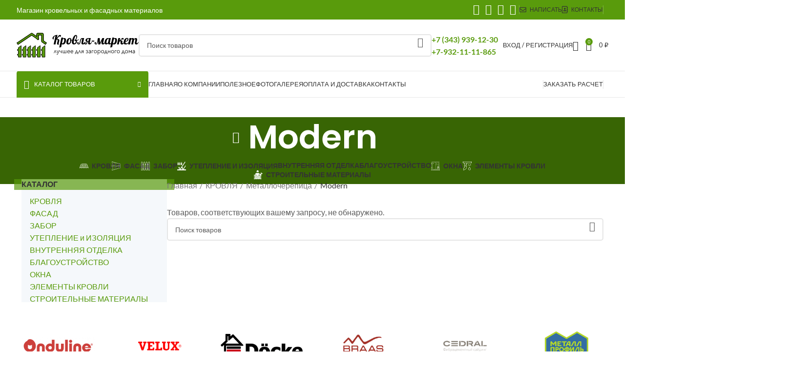

--- FILE ---
content_type: text/html; charset=UTF-8
request_url: https://krovlya-mart.ru/product-category/krovlya/metallocherepitca/modern/
body_size: 49632
content:
<!DOCTYPE html>
<html lang="ru-RU" prefix="og: https://ogp.me/ns#">
<head>
	<meta charset="UTF-8">
	<link rel="profile" href="https://gmpg.org/xfn/11">
	<link rel="pingback" href="https://krovlya-mart.ru/xmlrpc.php">

		<style>img:is([sizes="auto" i], [sizes^="auto," i]) { contain-intrinsic-size: 3000px 1500px }</style>
	
<!-- Поисковая оптимизация от Rank Math Pro - https://rankmath.com/ -->
<title>Металлочерепица Modern купить в Первоуральске, Ревде. Кровля-Маркет</title>
<meta name="description" content="Кровля-Маркет поставляет металлочерепицу Modern Grande Line. Доставка по Свердловской области. Наличный и безналичный расчет."/>
<meta name="robots" content="follow, noindex"/>
<meta property="og:locale" content="ru_RU" />
<meta property="og:type" content="article" />
<meta property="og:title" content="Металлочерепица Modern купить в Первоуральске, Ревде. Кровля-Маркет" />
<meta property="og:description" content="Кровля-Маркет поставляет металлочерепицу Modern Grande Line. Доставка по Свердловской области. Наличный и безналичный расчет." />
<meta property="og:url" content="https://krovlya-mart.ru/product-category/krovlya/metallocherepitca/modern/" />
<meta property="og:site_name" content="Кровля-Маркет" />
<meta property="article:publisher" content="https://www.facebook.com/krovlyamarket96/" />
<meta property="og:image" content="https://krovlya-mart.ru/wp-content/uploads/2021/07/23075-1.jpg" />
<meta property="og:image:secure_url" content="https://krovlya-mart.ru/wp-content/uploads/2021/07/23075-1.jpg" />
<meta property="og:image:width" content="248" />
<meta property="og:image:height" content="247" />
<meta property="og:image:type" content="image/jpeg" />
<meta name="twitter:card" content="summary_large_image" />
<meta name="twitter:title" content="Металлочерепица Modern купить в Первоуральске, Ревде. Кровля-Маркет" />
<meta name="twitter:description" content="Кровля-Маркет поставляет металлочерепицу Modern Grande Line. Доставка по Свердловской области. Наличный и безналичный расчет." />
<script type="application/ld+json" class="rank-math-schema-pro">{"@context":"https://schema.org","@graph":[{"@type":"Place","@id":"https://krovlya-mart.ru/#place","geo":{"@type":"GeoCoordinates","latitude":"56.914538338050704","longitude":" 59.92998334811152"},"hasMap":"https://www.google.com/maps/search/?api=1&amp;query=56.914538338050704, 59.92998334811152","address":{"@type":"PostalAddress","streetAddress":"\u041b\u0435\u043d\u0438\u043d\u0430 43","addressLocality":"\u041f\u0435\u0440\u0432\u043e\u0443\u0440\u0430\u043b\u044c\u0441\u043a","addressRegion":"\u0421\u0432\u0435\u0440\u0434\u043b\u043e\u0432\u0441\u043a\u0430\u044f \u043e\u0431\u043b\u0430\u0441\u0442\u044c","postalCode":"623101","addressCountry":"\u0420\u043e\u0441\u0441\u0438\u044f"}},{"@type":"Organization","@id":"https://krovlya-mart.ru/#organization","name":"\u041a\u0440\u043e\u0432\u043b\u044f-\u041c\u0430\u0440\u043a\u0435\u0442","url":"https://krovlya-mart.ru","sameAs":["https://www.facebook.com/krovlyamarket96/"],"email":"info@prizmadom.ru","address":{"@type":"PostalAddress","streetAddress":"\u041b\u0435\u043d\u0438\u043d\u0430 43","addressLocality":"\u041f\u0435\u0440\u0432\u043e\u0443\u0440\u0430\u043b\u044c\u0441\u043a","addressRegion":"\u0421\u0432\u0435\u0440\u0434\u043b\u043e\u0432\u0441\u043a\u0430\u044f \u043e\u0431\u043b\u0430\u0441\u0442\u044c","postalCode":"623101","addressCountry":"\u0420\u043e\u0441\u0441\u0438\u044f"},"logo":{"@type":"ImageObject","@id":"https://krovlya-mart.ru/#logo","url":"https://krovlya-mart.ru/wp-content/uploads/2020/09/logo512.png","contentUrl":"https://krovlya-mart.ru/wp-content/uploads/2020/09/logo512.png","caption":"\u041a\u0440\u043e\u0432\u043b\u044f-\u041c\u0430\u0440\u043a\u0435\u0442","inLanguage":"ru-RU","width":"512","height":"512"},"contactPoint":[{"@type":"ContactPoint","telephone":"+7 (343) 939-12-30","contactType":"customer support"},{"@type":"ContactPoint","telephone":"+7 (343) 939-12-30","contactType":"sales"}],"location":{"@id":"https://krovlya-mart.ru/#place"}},{"@type":"WebSite","@id":"https://krovlya-mart.ru/#website","url":"https://krovlya-mart.ru","name":"\u041a\u0440\u043e\u0432\u043b\u044f-\u041c\u0430\u0440\u043a\u0435\u0442","publisher":{"@id":"https://krovlya-mart.ru/#organization"},"inLanguage":"ru-RU"},{"@type":"BreadcrumbList","@id":"https://krovlya-mart.ru/product-category/krovlya/metallocherepitca/modern/#breadcrumb","itemListElement":[{"@type":"ListItem","position":"1","item":{"@id":"https://krovlya-mart.ru","name":"\u0413\u043b\u0430\u0432\u043d\u0430\u044f \u0441\u0442\u0440\u0430\u043d\u0438\u0446\u0430"}},{"@type":"ListItem","position":"2","item":{"@id":"https://krovlya-mart.ru/product-category/krovlya/metallocherepitca/modern/","name":"Modern"}}]},{"@type":"CollectionPage","@id":"https://krovlya-mart.ru/product-category/krovlya/metallocherepitca/modern/#webpage","url":"https://krovlya-mart.ru/product-category/krovlya/metallocherepitca/modern/","name":"\u041c\u0435\u0442\u0430\u043b\u043b\u043e\u0447\u0435\u0440\u0435\u043f\u0438\u0446\u0430 Modern \u043a\u0443\u043f\u0438\u0442\u044c \u0432 \u041f\u0435\u0440\u0432\u043e\u0443\u0440\u0430\u043b\u044c\u0441\u043a\u0435, \u0420\u0435\u0432\u0434\u0435. \u041a\u0440\u043e\u0432\u043b\u044f-\u041c\u0430\u0440\u043a\u0435\u0442","isPartOf":{"@id":"https://krovlya-mart.ru/#website"},"inLanguage":"ru-RU","breadcrumb":{"@id":"https://krovlya-mart.ru/product-category/krovlya/metallocherepitca/modern/#breadcrumb"}},{"@context":"https://schema.org/","@graph":[]}]}</script>
<!-- /Rank Math WordPress SEO плагин -->



<style id='safe-svg-svg-icon-style-inline-css' type='text/css'>
.safe-svg-cover{text-align:center}.safe-svg-cover .safe-svg-inside{display:inline-block;max-width:100%}.safe-svg-cover svg{height:100%;max-height:100%;max-width:100%;width:100%}

</style>
<style id='rank-math-toc-block-style-inline-css' type='text/css'>
.wp-block-rank-math-toc-block nav ol{counter-reset:item}.wp-block-rank-math-toc-block nav ol li{display:block}.wp-block-rank-math-toc-block nav ol li:before{content:counters(item, ".") ". ";counter-increment:item}

</style>
<link rel='stylesheet' id='premmerce_filter_style-css' href='https://krovlya-mart.ru/wp-content/plugins/premmerce-woocommerce-product-filter-premium/assets/front/css/style.css' type='text/css' media='all' />
<style id='woocommerce-inline-inline-css' type='text/css'>
.woocommerce form .form-row .required { visibility: visible; }
</style>
<link rel='stylesheet' id='yml-for-yandex-market-css' href='https://krovlya-mart.ru/wp-content/plugins/yml-for-yandex-market/public/css/y4ym-public.css' type='text/css' media='all' />
<link rel='stylesheet' id='woo-variation-gallery-slider-css' href='https://krovlya-mart.ru/wp-content/plugins/woo-variation-gallery/assets/css/slick.min.css' type='text/css' media='all' />
<link rel='stylesheet' id='dashicons-css' href='https://krovlya-mart.ru/wp-includes/css/dashicons.min.css' type='text/css' media='all' />
<style id='dashicons-inline-css' type='text/css'>
[data-font="Dashicons"]:before {font-family: 'Dashicons' !important;content: attr(data-icon) !important;speak: none !important;font-weight: normal !important;font-variant: normal !important;text-transform: none !important;line-height: 1 !important;font-style: normal !important;-webkit-font-smoothing: antialiased !important;-moz-osx-font-smoothing: grayscale !important;}
</style>
<link rel='stylesheet' id='woo-variation-gallery-css' href='https://krovlya-mart.ru/wp-content/plugins/woo-variation-gallery/assets/css/frontend.min.css' type='text/css' media='all' />
<style id='woo-variation-gallery-inline-css' type='text/css'>
:root {--wvg-thumbnail-item: 4;--wvg-thumbnail-item-gap: 5px;--wvg-single-image-size: 1200px;--wvg-gallery-width: 30%;--wvg-gallery-margin: 30px;}/* Default Width */.woo-variation-product-gallery {max-width: 30% !important;width: 100%;}/* Medium Devices, Desktops *//* Small Devices, Tablets */@media only screen and (max-width: 768px) {.woo-variation-product-gallery {width: 720px;max-width: 100% !important;}}/* Extra Small Devices, Phones */@media only screen and (max-width: 480px) {.woo-variation-product-gallery {width: 320px;max-width: 100% !important;}}
</style>
<link rel='stylesheet' id='brands-styles-css' href='https://krovlya-mart.ru/wp-content/plugins/woocommerce/assets/css/brands.css' type='text/css' media='all' />
<link rel='stylesheet' id='carousel-slider-frontend-css' href='https://krovlya-mart.ru/wp-content/plugins/carousel-slider/assets/css/frontend.css' type='text/css' media='all' />
<link rel='stylesheet' id='woo-variation-swatches-css' href='https://krovlya-mart.ru/wp-content/plugins/woo-variation-swatches/assets/css/frontend.min.css' type='text/css' media='all' />
<style id='woo-variation-swatches-inline-css' type='text/css'>
.variable-item:not(.radio-variable-item) { width : 30px; height : 30px; } .wvs-style-squared .button-variable-item { min-width : 30px; } .button-variable-item span { font-size : 16px; }
</style>
<link rel='stylesheet' id='woo-variation-swatches-theme-override-css' href='https://krovlya-mart.ru/wp-content/plugins/woo-variation-swatches/assets/css/wvs-theme-override.min.css' type='text/css' media='all' />
<link rel='stylesheet' id='woo-variation-swatches-tooltip-css' href='https://krovlya-mart.ru/wp-content/plugins/woo-variation-swatches/assets/css/frontend-tooltip.min.css' type='text/css' media='all' />
<style id='woo-variation-swatches-tooltip-inline-css' type='text/css'>
.variable-items-wrapper .wvs-has-image-tooltip:before{ border-color: #599b0c !important; background-color: #599b0c !important;}.variable-items-wrapper [data-wvstooltip]:before, .variable-items-wrapper .wvs-has-image-tooltip:before { background-color: #599b0c !important; color: #ffffff !important; }.variable-items-wrapper [data-wvstooltip]:after,.variable-items-wrapper .wvs-has-image-tooltip:after { border-top-color: #599b0c !important;}
</style>
<link rel='stylesheet' id='woo-variation-swatches-pro-css' href='https://krovlya-mart.ru/wp-content/plugins/woo-variation-swatches-pro/assets/css/frontend-pro.min.css' type='text/css' media='all' />
<style id='woo-variation-swatches-pro-inline-css' type='text/css'>
.wvs-archive-variation-wrapper .variable-item:not(.radio-variable-item) { width : 30px; height : 30px; } .wvs-archive-variation-wrapper .variable-items-wrapper.squared .button-variable-item, .variable-items-wrapper.squared .button-variable-item { min-width : 30px; } .wvs-archive-variation-wrapper .button-variable-item span { font-size : 16px; } .wvs-style-squared .button-variable-wrapper.rounded .button-variable-item { width : 30px !important; } .wvs-large-variable-wrapper .variable-item:not(.radio-variable-item) { width : 40px; height : 40px; } .wvs-style-squared .wvs-large-variable-wrapper .button-variable-item { min-width : 40px; } .wvs-large-variable-wrapper .button-variable-item span { font-size : 16px; } .wvs-style-squared .button-variable-wrapper.rounded.wvs-large-variable-wrapper .button-variable-item { width : 40px !important; } .woo-variation-swatches .variable-items-wrapper .variable-item:not(.radio-variable-item) { box-shadow : 0 0 0 1px rgba(0, 0, 0, 0.3) !important; } .woo-variation-swatches .variable-items-wrapper .button-variable-item span, .woo-variation-swatches .variable-items-wrapper .radio-variable-item label, .woo-variation-swatches .wvs-archive-variation-wrapper .reset_variations a { color : #000000 !important; } .woo-variation-swatches .variable-items-wrapper .variable-item:not(.radio-variable-item) { background-color : #FFFFFF !important; } .woo-variation-swatches .variable-items-wrapper .button-variable-item.selected span, .woo-variation-swatches .variable-items-wrapper .radio-variable-item.selected label { color : #000000 !important; } .woo-variation-swatches .variable-items-wrapper .variable-item:not(.radio-variable-item).selected { background-color : #FFFFFF !important; } .woo-variation-swatches .variable-items-wrapper .variable-item:not(.radio-variable-item).selected { box-shadow : 0 0 0 2px #599b0c !important; } .woo-variation-swatches .variable-items-wrapper .variable-item:not(.radio-variable-item):hover, .woo-variation-swatches .variable-items-wrapper .variable-item:not(.radio-variable-item).selected:hover { box-shadow : 0 0 0 3px #599b0c !important; } .woo-variation-swatches .variable-items-wrapper .button-variable-item:hover span, .woo-variation-swatches .variable-items-wrapper .button-variable-item.selected:hover span, .woo-variation-swatches .variable-items-wrapper .radio-variable-item:hover label, .woo-variation-swatches .variable-items-wrapper .radio-variable-item.selected:hover label { color : #000000 !important; } .woo-variation-swatches .variable-items-wrapper .variable-item:not(.radio-variable-item):hover, .woo-variation-swatches .variable-items-wrapper .variable-item:not(.radio-variable-item).selected:hover { background-color : #FFFFFF !important; }
</style>
<link rel='stylesheet' id='woo-variation-swatches-pro-theme-override-css' href='https://krovlya-mart.ru/wp-content/plugins/woo-variation-swatches-pro/assets/css/wvs-pro-theme-override.min.css' type='text/css' media='all' />
<link rel='stylesheet' id='guaven_woos-css' href='https://krovlya-mart.ru/wp-content/plugins/woo-search-box/public/assets/guaven_woos.css' type='text/css' media='all' />
<link rel='stylesheet' id='js_composer_front-css' href='https://krovlya-mart.ru/wp-content/plugins/js_composer/assets/css/js_composer.min.css' type='text/css' media='all' />
<link rel='stylesheet' id='bootstrap-css' href='https://krovlya-mart.ru/wp-content/themes/woodmart/css/bootstrap-light.min.css' type='text/css' media='all' />
<link rel='stylesheet' id='woodmart-style-css' href='https://krovlya-mart.ru/wp-content/themes/woodmart/css/parts/base.min.css' type='text/css' media='all' />
<link rel='stylesheet' id='wd-widget-wd-recent-posts-css' href='https://krovlya-mart.ru/wp-content/themes/woodmart/css/parts/widget-wd-recent-posts.min.css' type='text/css' media='all' />
<link rel='stylesheet' id='wd-widget-product-cat-css' href='https://krovlya-mart.ru/wp-content/themes/woodmart/css/parts/woo-widget-product-cat.min.css' type='text/css' media='all' />
<link rel='stylesheet' id='wd-widget-product-list-css' href='https://krovlya-mart.ru/wp-content/themes/woodmart/css/parts/woo-widget-product-list.min.css' type='text/css' media='all' />
<link rel='stylesheet' id='wd-wpbakery-base-css' href='https://krovlya-mart.ru/wp-content/themes/woodmart/css/parts/int-wpb-base.min.css' type='text/css' media='all' />
<link rel='stylesheet' id='wd-wpbakery-base-deprecated-css' href='https://krovlya-mart.ru/wp-content/themes/woodmart/css/parts/int-wpb-base-deprecated.min.css' type='text/css' media='all' />
<link rel='stylesheet' id='wd-woocommerce-base-css' href='https://krovlya-mart.ru/wp-content/themes/woodmart/css/parts/woocommerce-base.min.css' type='text/css' media='all' />
<link rel='stylesheet' id='wd-mod-star-rating-css' href='https://krovlya-mart.ru/wp-content/themes/woodmart/css/parts/mod-star-rating.min.css' type='text/css' media='all' />
<link rel='stylesheet' id='wd-woo-el-track-order-css' href='https://krovlya-mart.ru/wp-content/themes/woodmart/css/parts/woo-el-track-order.min.css' type='text/css' media='all' />
<link rel='stylesheet' id='wd-woocommerce-block-notices-css' href='https://krovlya-mart.ru/wp-content/themes/woodmart/css/parts/woo-mod-block-notices.min.css' type='text/css' media='all' />
<link rel='stylesheet' id='wd-widget-active-filters-css' href='https://krovlya-mart.ru/wp-content/themes/woodmart/css/parts/woo-widget-active-filters.min.css' type='text/css' media='all' />
<link rel='stylesheet' id='wd-woo-shop-predefined-css' href='https://krovlya-mart.ru/wp-content/themes/woodmart/css/parts/woo-shop-predefined.min.css' type='text/css' media='all' />
<link rel='stylesheet' id='wd-shop-title-categories-css' href='https://krovlya-mart.ru/wp-content/themes/woodmart/css/parts/woo-categories-loop-nav.min.css' type='text/css' media='all' />
<link rel='stylesheet' id='wd-woo-categories-loop-nav-mobile-accordion-css' href='https://krovlya-mart.ru/wp-content/themes/woodmart/css/parts/woo-categories-loop-nav-mobile-accordion.min.css' type='text/css' media='all' />
<link rel='stylesheet' id='wd-woo-shop-el-products-per-page-css' href='https://krovlya-mart.ru/wp-content/themes/woodmart/css/parts/woo-shop-el-products-per-page.min.css' type='text/css' media='all' />
<link rel='stylesheet' id='wd-woo-shop-page-title-css' href='https://krovlya-mart.ru/wp-content/themes/woodmart/css/parts/woo-shop-page-title.min.css' type='text/css' media='all' />
<link rel='stylesheet' id='wd-woo-mod-shop-loop-head-css' href='https://krovlya-mart.ru/wp-content/themes/woodmart/css/parts/woo-mod-shop-loop-head.min.css' type='text/css' media='all' />
<link rel='stylesheet' id='wd-woo-shop-el-order-by-css' href='https://krovlya-mart.ru/wp-content/themes/woodmart/css/parts/woo-shop-el-order-by.min.css' type='text/css' media='all' />
<link rel='stylesheet' id='wd-opt-carousel-disable-css' href='https://krovlya-mart.ru/wp-content/themes/woodmart/css/parts/opt-carousel-disable.min.css' type='text/css' media='all' />
<link rel='stylesheet' id='child-style-css' href='https://krovlya-mart.ru/wp-content/themes/woodmart-child/style.css' type='text/css' media='all' />
<link rel='stylesheet' id='wd-header-base-css' href='https://krovlya-mart.ru/wp-content/themes/woodmart/css/parts/header-base.min.css' type='text/css' media='all' />
<link rel='stylesheet' id='wd-mod-tools-css' href='https://krovlya-mart.ru/wp-content/themes/woodmart/css/parts/mod-tools.min.css' type='text/css' media='all' />
<link rel='stylesheet' id='wd-header-elements-base-css' href='https://krovlya-mart.ru/wp-content/themes/woodmart/css/parts/header-el-base.min.css' type='text/css' media='all' />
<link rel='stylesheet' id='wd-social-icons-css' href='https://krovlya-mart.ru/wp-content/themes/woodmart/css/parts/el-social-icons.min.css' type='text/css' media='all' />
<link rel='stylesheet' id='wd-header-search-css' href='https://krovlya-mart.ru/wp-content/themes/woodmart/css/parts/header-el-search.min.css' type='text/css' media='all' />
<link rel='stylesheet' id='wd-header-search-form-css' href='https://krovlya-mart.ru/wp-content/themes/woodmart/css/parts/header-el-search-form.min.css' type='text/css' media='all' />
<link rel='stylesheet' id='wd-wd-search-form-css' href='https://krovlya-mart.ru/wp-content/themes/woodmart/css/parts/wd-search-form.min.css' type='text/css' media='all' />
<link rel='stylesheet' id='wd-info-box-css' href='https://krovlya-mart.ru/wp-content/themes/woodmart/css/parts/el-info-box.min.css' type='text/css' media='all' />
<link rel='stylesheet' id='wd-header-my-account-dropdown-css' href='https://krovlya-mart.ru/wp-content/themes/woodmart/css/parts/header-el-my-account-dropdown.min.css' type='text/css' media='all' />
<link rel='stylesheet' id='wd-woo-mod-login-form-css' href='https://krovlya-mart.ru/wp-content/themes/woodmart/css/parts/woo-mod-login-form.min.css' type='text/css' media='all' />
<link rel='stylesheet' id='wd-header-my-account-css' href='https://krovlya-mart.ru/wp-content/themes/woodmart/css/parts/header-el-my-account.min.css' type='text/css' media='all' />
<link rel='stylesheet' id='wd-header-cart-css' href='https://krovlya-mart.ru/wp-content/themes/woodmart/css/parts/header-el-cart.min.css' type='text/css' media='all' />
<link rel='stylesheet' id='wd-widget-shopping-cart-css' href='https://krovlya-mart.ru/wp-content/themes/woodmart/css/parts/woo-widget-shopping-cart.min.css' type='text/css' media='all' />
<link rel='stylesheet' id='wd-header-mobile-nav-dropdown-css' href='https://krovlya-mart.ru/wp-content/themes/woodmart/css/parts/header-el-mobile-nav-dropdown.min.css' type='text/css' media='all' />
<link rel='stylesheet' id='wd-header-categories-nav-css' href='https://krovlya-mart.ru/wp-content/themes/woodmart/css/parts/header-el-category-nav.min.css' type='text/css' media='all' />
<link rel='stylesheet' id='wd-mod-nav-vertical-css' href='https://krovlya-mart.ru/wp-content/themes/woodmart/css/parts/mod-nav-vertical.min.css' type='text/css' media='all' />
<link rel='stylesheet' id='wd-mod-nav-vertical-design-default-css' href='https://krovlya-mart.ru/wp-content/themes/woodmart/css/parts/mod-nav-vertical-design-default.min.css' type='text/css' media='all' />
<link rel='stylesheet' id='wd-page-title-css' href='https://krovlya-mart.ru/wp-content/themes/woodmart/css/parts/page-title.min.css' type='text/css' media='all' />
<link rel='stylesheet' id='wd-off-canvas-sidebar-css' href='https://krovlya-mart.ru/wp-content/themes/woodmart/css/parts/opt-off-canvas-sidebar.min.css' type='text/css' media='all' />
<link rel='stylesheet' id='wd-shop-filter-area-css' href='https://krovlya-mart.ru/wp-content/themes/woodmart/css/parts/woo-shop-el-filters-area.min.css' type='text/css' media='all' />
<link rel='stylesheet' id='wd-wd-search-results-css' href='https://krovlya-mart.ru/wp-content/themes/woodmart/css/parts/wd-search-results.min.css' type='text/css' media='all' />
<link rel='stylesheet' id='wd-footer-base-css' href='https://krovlya-mart.ru/wp-content/themes/woodmart/css/parts/footer-base.min.css' type='text/css' media='all' />
<link rel='stylesheet' id='wd-swiper-css' href='https://krovlya-mart.ru/wp-content/themes/woodmart/css/parts/lib-swiper.min.css' type='text/css' media='all' />
<link rel='stylesheet' id='wd-brands-css' href='https://krovlya-mart.ru/wp-content/themes/woodmart/css/parts/el-brand.min.css' type='text/css' media='all' />
<link rel='stylesheet' id='wd-swiper-arrows-css' href='https://krovlya-mart.ru/wp-content/themes/woodmart/css/parts/lib-swiper-arrows.min.css' type='text/css' media='all' />
<link rel='stylesheet' id='wd-swiper-pagin-css' href='https://krovlya-mart.ru/wp-content/themes/woodmart/css/parts/lib-swiper-pagin.min.css' type='text/css' media='all' />
<link rel='stylesheet' id='wd-scroll-top-css' href='https://krovlya-mart.ru/wp-content/themes/woodmart/css/parts/opt-scrolltotop.min.css' type='text/css' media='all' />
<link rel='stylesheet' id='wd-cookies-popup-css' href='https://krovlya-mart.ru/wp-content/themes/woodmart/css/parts/opt-cookies.min.css' type='text/css' media='all' />
<link rel='stylesheet' id='xts-style-theme_settings_default-css' href='https://krovlya-mart.ru/wp-content/uploads/2025/05/xts-theme_settings_default-1746870959.css' type='text/css' media='all' />
<link rel='stylesheet' id='xts-google-fonts-css' href='//krovlya-mart.ru/wp-content/uploads/omgf/xts-google-fonts/xts-google-fonts.css?ver=1655265956' type='text/css' media='all' />
<script type="text/template" id="tmpl-variation-template">
	<div class="woocommerce-variation-description">{{{ data.variation.variation_description }}}</div>
	<div class="woocommerce-variation-price">{{{ data.variation.price_html }}}</div>
	<div class="woocommerce-variation-availability">{{{ data.variation.availability_html }}}</div>
</script>
<script type="text/template" id="tmpl-unavailable-variation-template">
	<p role="alert">Этот товар недоступен. Пожалуйста, выберите другую комбинацию.</p>
</script>

<script type="text/template" id="tmpl-wvs-variation-template">
    {{{ data.price_html }}}
    <div class="woocommerce-variation-availability">{{{ data.variation.availability_html }}}</div>
</script>
<script type="text/javascript" src="https://krovlya-mart.ru/wp-includes/js/jquery/jquery.min.js" id="jquery-core-js"></script>
<script type="text/javascript" id="omgf-frontend-js-extra">
/* <![CDATA[ */
var omgf_frontend_i18n = {"info_box_alert_text":"Google Fonts were found on this page. Click here for more information.","info_box_notice_text":"There are potential issues in your configuration that require your attention.","info_box_admin_url":"https:\/\/krovlya-mart.ru\/wp-admin\/options-general.php?page=optimize-webfonts","ajax_url":"https:\/\/krovlya-mart.ru\/wp-admin\/admin-ajax.php","nonce":"a302982232"};
/* ]]> */
</script>
<script type="text/javascript" src="https://krovlya-mart.ru/wp-content/plugins/host-webfonts-local/assets/js/omgf-frontend.min.js" id="omgf-frontend-js" defer="defer" data-wp-strategy="defer"></script>
<script type="text/javascript" src="https://krovlya-mart.ru/wp-content/plugins/woocommerce/assets/js/jquery-blockui/jquery.blockUI.min.js" id="jquery-blockui-js" data-wp-strategy="defer"></script>
<script type="text/javascript" id="wc-add-to-cart-js-extra">
/* <![CDATA[ */
var wc_add_to_cart_params = {"ajax_url":"\/wp-admin\/admin-ajax.php","wc_ajax_url":"\/?wc-ajax=%%endpoint%%","i18n_view_cart":"\u041f\u0440\u043e\u0441\u043c\u043e\u0442\u0440 \u043a\u043e\u0440\u0437\u0438\u043d\u044b","cart_url":"https:\/\/krovlya-mart.ru\/cart\/","is_cart":"","cart_redirect_after_add":"no"};
/* ]]> */
</script>
<script type="text/javascript" src="https://krovlya-mart.ru/wp-content/plugins/woocommerce/assets/js/frontend/add-to-cart.min.js" id="wc-add-to-cart-js" data-wp-strategy="defer"></script>
<script type="text/javascript" src="https://krovlya-mart.ru/wp-content/plugins/woocommerce/assets/js/js-cookie/js.cookie.min.js" id="js-cookie-js" defer="defer" data-wp-strategy="defer"></script>
<script type="text/javascript" id="woocommerce-js-extra">
/* <![CDATA[ */
var woocommerce_params = {"ajax_url":"\/wp-admin\/admin-ajax.php","wc_ajax_url":"\/?wc-ajax=%%endpoint%%","i18n_password_show":"\u041f\u043e\u043a\u0430\u0437\u0430\u0442\u044c \u043f\u0430\u0440\u043e\u043b\u044c","i18n_password_hide":"\u0421\u043a\u0440\u044b\u0442\u044c \u043f\u0430\u0440\u043e\u043b\u044c"};
/* ]]> */
</script>
<script type="text/javascript" src="https://krovlya-mart.ru/wp-content/plugins/woocommerce/assets/js/frontend/woocommerce.min.js" id="woocommerce-js" defer="defer" data-wp-strategy="defer"></script>
<script type="text/javascript" src="https://krovlya-mart.ru/wp-content/plugins/yml-for-yandex-market/public/js/y4ym-public.js" id="yml-for-yandex-market-js"></script>
<script type="text/javascript" src="https://krovlya-mart.ru/wp-content/plugins/js_composer/assets/js/vendors/woocommerce-add-to-cart.js" id="vc_woocommerce-add-to-cart-js-js"></script>
<script type="text/javascript" src="https://krovlya-mart.ru/wp-content/themes/woodmart/js/libs/device.min.js" id="wd-device-library-js"></script>
<script type="text/javascript" src="https://krovlya-mart.ru/wp-content/themes/woodmart/js/scripts/global/scrollBar.min.js" id="wd-scrollbar-js"></script>
<script></script><meta name="generator" content="Redux 4.5.7" /><style type="text/css"> #wpadminbar #wp-admin-bar-wcj-wc .ab-icon:before { content: "\f174"; top: 3px; } </style><script type="text/javascript">
let buyone_ajax = {"ajaxurl":"https:\/\/krovlya-mart.ru\/wp-admin\/admin-ajax.php","variation":0,"tel_mask":"+79999999999","work_mode":0,"success_action":2,"after_submit_form":500,"after_message_form":"\u0421\u043f\u0430\u0441\u0438\u0431\u043e \u0437\u0430 \u0437\u0430\u043a\u0430\u0437!","yandex_metrica":{"transfer_data_to_yandex_commerce":false,"data_layer":"dataLayer","goal_id":""},"add_an_order_to_woo_commerce":false};
window.dataLayer = window.dataLayer || [];
</script>
<link rel="apple-touch-icon" sizes="180x180" href="/wp-content/uploads/fbrfg/apple-touch-icon.png?v=2.0">
<link rel="icon" type="image/png" sizes="32x32" href="/wp-content/uploads/fbrfg/favicon-32x32.png?v=2.0">
<link rel="icon" type="image/png" sizes="16x16" href="/wp-content/uploads/fbrfg/favicon-16x16.png?v=2.0">
<link rel="manifest" href="/wp-content/uploads/fbrfg/site.webmanifest?v=2.0">
<link rel="mask-icon" href="/wp-content/uploads/fbrfg/safari-pinned-tab.svg?v=2.0" color="#5bbad5">
<link rel="shortcut icon" href="/wp-content/uploads/fbrfg/favicon.ico?v=2.0">
<meta name="msapplication-TileColor" content="#da532c">
<meta name="msapplication-config" content="/wp-content/uploads/fbrfg/browserconfig.xml?v=2.0">
<meta name="theme-color" content="#ffffff">					<meta name="viewport" content="width=device-width, initial-scale=1.0, maximum-scale=1.0, user-scalable=no">
										<noscript><style>.woocommerce-product-gallery{ opacity: 1 !important; }</style></noscript>
	<noscript><style>.lazyload[data-src]{display:none !important;}</style></noscript><style>.lazyload{background-image:none !important;}.lazyload:before{background-image:none !important;}</style><link rel="icon" href="https://krovlya-mart.ru/wp-content/uploads/2020/09/cropped-logo512-60x60.png" sizes="32x32" />
<link rel="icon" href="https://krovlya-mart.ru/wp-content/uploads/2020/09/cropped-logo512-300x300.png" sizes="192x192" />
<link rel="apple-touch-icon" href="https://krovlya-mart.ru/wp-content/uploads/2020/09/cropped-logo512-300x300.png" />
<meta name="msapplication-TileImage" content="https://krovlya-mart.ru/wp-content/uploads/2020/09/cropped-logo512-300x300.png" />
<style>
		
		</style><noscript><style> .wpb_animate_when_almost_visible { opacity: 1; }</style></noscript>			<style id="wd-style-header_528910-css" data-type="wd-style-header_528910">
				:root{
	--wd-top-bar-h: 40px;
	--wd-top-bar-sm-h: 38px;
	--wd-top-bar-sticky-h: .00001px;
	--wd-top-bar-brd-w: .00001px;

	--wd-header-general-h: 105px;
	--wd-header-general-sm-h: 60px;
	--wd-header-general-sticky-h: .00001px;
	--wd-header-general-brd-w: 1px;

	--wd-header-bottom-h: 53px;
	--wd-header-bottom-sm-h: 40px;
	--wd-header-bottom-sticky-h: .00001px;
	--wd-header-bottom-brd-w: 1px;

	--wd-header-clone-h: 60px;

	--wd-header-brd-w: calc(var(--wd-top-bar-brd-w) + var(--wd-header-general-brd-w) + var(--wd-header-bottom-brd-w));
	--wd-header-h: calc(var(--wd-top-bar-h) + var(--wd-header-general-h) + var(--wd-header-bottom-h) + var(--wd-header-brd-w));
	--wd-header-sticky-h: calc(var(--wd-top-bar-sticky-h) + var(--wd-header-general-sticky-h) + var(--wd-header-bottom-sticky-h) + var(--wd-header-clone-h) + var(--wd-header-brd-w));
	--wd-header-sm-h: calc(var(--wd-top-bar-sm-h) + var(--wd-header-general-sm-h) + var(--wd-header-bottom-sm-h) + var(--wd-header-brd-w));
}

.whb-top-bar .wd-dropdown {
	margin-top: 0px;
}

.whb-top-bar .wd-dropdown:after {
	height: 10px;
}




:root:has(.whb-general-header.whb-border-boxed) {
	--wd-header-general-brd-w: .00001px;
}

@media (max-width: 1024px) {
:root:has(.whb-general-header.whb-hidden-mobile) {
	--wd-header-general-brd-w: .00001px;
}
}

:root:has(.whb-header-bottom.whb-border-boxed) {
	--wd-header-bottom-brd-w: .00001px;
}

@media (max-width: 1024px) {
:root:has(.whb-header-bottom.whb-hidden-mobile) {
	--wd-header-bottom-brd-w: .00001px;
}
}

.whb-header-bottom .wd-dropdown {
	margin-top: 6.5px;
}

.whb-header-bottom .wd-dropdown:after {
	height: 16.5px;
}


.whb-clone.whb-sticked .wd-dropdown:not(.sub-sub-menu) {
	margin-top: 10px;
}

.whb-clone.whb-sticked .wd-dropdown:not(.sub-sub-menu):after {
	height: 20px;
}

		
.whb-top-bar {
	background-color: rgba(89, 155, 12, 1);
}

.whb-9x1ytaxq7aphtb3npidp .searchform {
	--wd-form-height: 46px;
}
.whb-swwwk39ptzl2hcuz8xnq.info-box-wrapper div.wd-info-box {
	--ib-icon-sp: 10px;
}
.whb-swwwk39ptzl2hcuz8xnq .info-box-title {
	font-weight: 500;
}
.whb-general-header {
	border-color: rgba(232, 232, 232, 1);border-bottom-width: 1px;border-bottom-style: solid;
}

.whb-header-bottom {
	border-color: rgba(232, 232, 232, 1);border-bottom-width: 1px;border-bottom-style: solid;
}
			</style>
			</head>

<body class="archive tax-product_cat term-modern term-3848 wp-theme-woodmart wp-child-theme-woodmart-child theme-woodmart woocommerce woocommerce-page woocommerce-no-js woo-variation-gallery woo-variation-gallery-theme-woodmart woo-variation-swatches wvs-theme-woodmart-child wvs-theme-child-woodmart wvs-style-squared wvs-attr-behavior-blur wvs-tooltip wvs-css wvs-show-label wvs-pro wrapper-full-width  categories-accordion-on woodmart-archive-shop offcanvas-sidebar-mobile offcanvas-sidebar-tablet wpb-js-composer js-comp-ver-7.6 vc_responsive wvs-archive-align-left">
			<script type="text/javascript" id="wd-flicker-fix">// Flicker fix.</script>	
	
	<div class="website-wrapper">
									<header class="whb-header whb-header_528910 whb-sticky-shadow whb-scroll-slide whb-sticky-clone">
					<div class="whb-main-header">
	
<div class="whb-row whb-top-bar whb-not-sticky-row whb-with-bg whb-without-border whb-color-light whb-flex-flex-middle">
	<div class="container">
		<div class="whb-flex-row whb-top-bar-inner">
			<div class="whb-column whb-col-left whb-visible-lg">
	
<div class="wd-header-text set-cont-mb-s reset-last-child "><big><span style="color: #ffffff;">Магазин кровельных и фасадных материалов</span></big></div>
</div>
<div class="whb-column whb-col-center whb-visible-lg whb-empty-column">
	</div>
<div class="whb-column whb-col-right whb-visible-lg">
	
			<div class=" wd-social-icons  icons-design-default icons-size-large color-scheme-light social-follow social-form-circle text-center">

				
				
				
				
				
				
				
				
				
				
				
				
				
				
				
				
									<a rel="noopener noreferrer nofollow" href="https://ok.ru/group/57132190662787" target="_blank" class=" wd-social-icon social-ok" aria-label="Odnoklassniki social link">
						<span class="wd-icon"></span>
											</a>
				
									<a rel="noopener noreferrer nofollow" href="whatsapp://send?phone=79321111865" target="_blank" class="whatsapp-desktop  wd-social-icon social-whatsapp" aria-label="WhatsApp social link">
						<span class="wd-icon"></span>
											</a>
					
					<a rel="noopener noreferrer nofollow" href="whatsapp://send?phone=79321111865" target="_blank" class="whatsapp-mobile  wd-social-icon social-whatsapp" aria-label="WhatsApp social link">
						<span class="wd-icon"></span>
											</a>
				
									<a rel="noopener noreferrer nofollow" href="https://vk.com/krovlya_mart" target="_blank" class=" wd-social-icon social-vk" aria-label="VK social link">
						<span class="wd-icon"></span>
											</a>
								
								
				
				
									<a rel="noopener noreferrer nofollow" href="tg://resolve?domain=krovlya_market" target="_blank" class=" wd-social-icon social-tg" aria-label="Telegram social link">
						<span class="wd-icon"></span>
											</a>
								
				
			</div>

		<div class="wd-header-divider wd-full-height "></div>
<div class="wd-header-nav wd-header-secondary-nav text-right wd-full-height" role="navigation" aria-label="Secondary navigation">
	<ul id="menu-top-bar-right" class="menu wd-nav wd-nav-secondary wd-style-bordered wd-gap-s"><li id="menu-item-9210" class="menu-item menu-item-type-post_type menu-item-object-page menu-item-9210 item-level-0 menu-simple-dropdown wd-event-hover" ><a href="https://krovlya-mart.ru/napisat-pismo/" class="woodmart-nav-link"><span class="wd-nav-icon fa fa-envelope-o"></span><span class="nav-link-text">Написать</span></a></li>
<li id="menu-item-7233" class="menu-item menu-item-type-post_type menu-item-object-page menu-item-7233 item-level-0 menu-simple-dropdown wd-event-hover" ><a href="https://krovlya-mart.ru/kontakty/" class="woodmart-nav-link"><span class="wd-nav-icon fa fa-address-book-o"></span><span class="nav-link-text">Контакты</span></a></li>
</ul></div><!--END MAIN-NAV-->
<div class="wd-header-divider wd-full-height "></div></div>
<div class="whb-column whb-col-mobile whb-hidden-lg">
	
			<div class=" wd-social-icons  icons-design-default icons-size-large color-scheme-light social-follow social-form-circle text-center">

				
				
				
				
				
				
				
				
				
				
				
				
				
				
				
				
									<a rel="noopener noreferrer nofollow" href="https://ok.ru/group/57132190662787" target="_blank" class=" wd-social-icon social-ok" aria-label="Odnoklassniki social link">
						<span class="wd-icon"></span>
											</a>
				
									<a rel="noopener noreferrer nofollow" href="whatsapp://send?phone=79321111865" target="_blank" class="whatsapp-desktop  wd-social-icon social-whatsapp" aria-label="WhatsApp social link">
						<span class="wd-icon"></span>
											</a>
					
					<a rel="noopener noreferrer nofollow" href="whatsapp://send?phone=79321111865" target="_blank" class="whatsapp-mobile  wd-social-icon social-whatsapp" aria-label="WhatsApp social link">
						<span class="wd-icon"></span>
											</a>
				
									<a rel="noopener noreferrer nofollow" href="https://vk.com/krovlya_mart" target="_blank" class=" wd-social-icon social-vk" aria-label="VK social link">
						<span class="wd-icon"></span>
											</a>
								
								
				
				
									<a rel="noopener noreferrer nofollow" href="tg://resolve?domain=krovlya_market" target="_blank" class=" wd-social-icon social-tg" aria-label="Telegram social link">
						<span class="wd-icon"></span>
											</a>
								
				
			</div>

		</div>
		</div>
	</div>
</div>

<div class="whb-row whb-general-header whb-not-sticky-row whb-without-bg whb-border-fullwidth whb-color-dark whb-flex-flex-middle">
	<div class="container">
		<div class="whb-flex-row whb-general-header-inner">
			<div class="whb-column whb-col-left whb-visible-lg">
	<div class="site-logo">
	<a href="https://krovlya-mart.ru/" class="wd-logo wd-main-logo" rel="home" aria-label="Site logo">
		<img src="[data-uri]" alt="Кровля-Маркет" style="max-width: 250px;" data-src="https://krovlya-mart.ru/wp-content/uploads/2020/11/logo_black_svg.svg" decoding="async" class="lazyload" /><noscript><img src="https://krovlya-mart.ru/wp-content/uploads/2020/11/logo_black_svg.svg" alt="Кровля-Маркет" style="max-width: 250px;" data-eio="l" /></noscript>	</a>
	</div>
</div>
<div class="whb-column whb-col-center whb-visible-lg">
				<div class="wd-search-form wd-header-search-form wd-display-form whb-9x1ytaxq7aphtb3npidp">
				
				
				<form role="search" method="get" class="searchform  wd-style-default wd-cat-style-bordered" action="https://krovlya-mart.ru/" >
					<input type="text" class="s" placeholder="Поиск товаров" value="" name="s" aria-label="Поиск" title="Поиск товаров" required/>
					<input type="hidden" name="post_type" value="product">
										<button type="submit" class="searchsubmit">
						<span>
							Поиск						</span>
											</button>
				</form>

				
				
				
				
							</div>
					<div class="info-box-wrapper  whb-swwwk39ptzl2hcuz8xnq">
				<div id="wd-6970e182c2fa2" class=" wd-info-box text-left box-icon-align-left box-style-base color-scheme- wd-bg-none wd-items-top ">
										<div class="info-box-content">
												<div class="info-box-inner set-cont-mb-s reset-last-child"><div><a href="tel:+73439391230"><strong>+7 (343) 939-12-30</strong></a><br />
<a href="tel:+79321111865"><strong>+7-932-11-11-865</strong></a></div>
</div>

											</div>

					
									</div>
			</div>
		</div>
<div class="whb-column whb-col-right whb-visible-lg">
	<div class="whb-space-element " style="width:10px;"></div><div class="wd-header-my-account wd-tools-element wd-event-hover wd-design-1 wd-account-style-text whb-vssfpylqqax9pvkfnxoz">
			<a href="https://krovlya-mart.ru/my-account/" title="Мой аккаунт">
			
				<span class="wd-tools-icon">
									</span>
				<span class="wd-tools-text">
				Вход / Регистрация			</span>

					</a>

		
					<div class="wd-dropdown wd-dropdown-register">
						<div class="login-dropdown-inner woocommerce">
							<span class="wd-heading"><span class="title">Войти</span><a class="create-account-link" href="https://krovlya-mart.ru/my-account/?action=register">Создать аккаунт</a></span>
										<form method="post" class="login woocommerce-form woocommerce-form-login
						" action="https://krovlya-mart.ru/my-account/" 			>

				
				
				<p class="woocommerce-FormRow woocommerce-FormRow--wide form-row form-row-wide form-row-username">
					<label for="username">Имя пользователя или Email&nbsp;<span class="required">*</span></label>
					<input type="text" class="woocommerce-Input woocommerce-Input--text input-text" name="username" id="username" value="" />				</p>
				<p class="woocommerce-FormRow woocommerce-FormRow--wide form-row form-row-wide form-row-password">
					<label for="password">Пароль&nbsp;<span class="required">*</span></label>
					<input class="woocommerce-Input woocommerce-Input--text input-text" type="password" name="password" id="password" autocomplete="current-password" />
				</p>

				
				<p class="form-row">
					<input type="hidden" id="woocommerce-login-nonce" name="woocommerce-login-nonce" value="a4f9eac723" /><input type="hidden" name="_wp_http_referer" value="/product-category/krovlya/metallocherepitca/modern/" />										<button type="submit" class="button woocommerce-button woocommerce-form-login__submit" name="login" value="Войти">Войти</button>
				</p>

				<p class="login-form-footer">
					<a href="https://krovlya-mart.ru/my-account/lost-password/" class="woocommerce-LostPassword lost_password">Забыли пароль?</a>
					<label class="woocommerce-form__label woocommerce-form__label-for-checkbox woocommerce-form-login__rememberme">
						<input class="woocommerce-form__input woocommerce-form__input-checkbox" name="rememberme" type="checkbox" value="forever" title="Запомнить меня" aria-label="Запомнить меня" /> <span>Запомнить меня</span>
					</label>
				</p>

				
							</form>

		
						</div>
					</div>
					</div>

<div class="wd-header-wishlist wd-tools-element wd-style-icon wd-with-count wd-design-2 whb-a22wdkiy3r40yw2paskq" title="Мой список &quot;Избранное&quot;">
	<a href="https://krovlya-mart.ru/wishlist/">
		
			<span class="wd-tools-icon">
				
									<span class="wd-tools-count">
						0					</span>
							</span>

			<span class="wd-tools-text">
				Избранное			</span>

			</a>
</div>

<div class="wd-header-cart wd-tools-element wd-design-2 wd-event-hover whb-koutb7ncigcx4qf1nsfd">
	<a href="https://krovlya-mart.ru/cart/" title="Корзина">
		
			<span class="wd-tools-icon">
															<span class="wd-cart-number wd-tools-count">0 <span></span></span>
									</span>
			<span class="wd-tools-text">
				
										<span class="wd-cart-subtotal"><span class="woocommerce-Price-amount amount"><bdi>0&nbsp;<span class="woocommerce-Price-currencySymbol">&#8381;</span></bdi></span></span>
					</span>

			</a>
			<div class="wd-dropdown wd-dropdown-cart">
			<div class="widget woocommerce widget_shopping_cart"><div class="widget_shopping_cart_content"></div></div>		</div>
	</div>
</div>
<div class="whb-column whb-mobile-left whb-hidden-lg">
	<div class="wd-tools-element wd-header-mobile-nav wd-style-icon wd-design-1 whb-g1k0m1tib7raxrwkm1t3">
	<a href="#" rel="nofollow" aria-label="Open mobile menu">
		
		<span class="wd-tools-icon">
					</span>

		<span class="wd-tools-text">Меню</span>

			</a>
</div><!--END wd-header-mobile-nav--></div>
<div class="whb-column whb-mobile-center whb-hidden-lg">
	<div class="site-logo">
	<a href="https://krovlya-mart.ru/" class="wd-logo wd-main-logo" rel="home" aria-label="Site logo">
		<img src="[data-uri]" alt="Кровля-Маркет" style="max-width: 193px;" data-src="https://krovlya-mart.ru/wp-content/uploads/2020/11/logo_black_svg.svg" decoding="async" class="lazyload" /><noscript><img src="https://krovlya-mart.ru/wp-content/uploads/2020/11/logo_black_svg.svg" alt="Кровля-Маркет" style="max-width: 193px;" data-eio="l" /></noscript>	</a>
	</div>
</div>
<div class="whb-column whb-mobile-right whb-hidden-lg">
	
<div class="wd-header-wishlist wd-tools-element wd-style-icon wd-with-count wd-design-2 whb-m5qnlcdrezqes22jrt38" title="Мой список &quot;Избранное&quot;">
	<a href="https://krovlya-mart.ru/wishlist/">
		
			<span class="wd-tools-icon">
				
									<span class="wd-tools-count">
						0					</span>
							</span>

			<span class="wd-tools-text">
				Избранное			</span>

			</a>
</div>

<div class="wd-header-cart wd-tools-element wd-design-5 whb-kdsparbhsnxu6r7w79rd">
	<a href="https://krovlya-mart.ru/cart/" title="Корзина">
		
			<span class="wd-tools-icon">
															<span class="wd-cart-number wd-tools-count">0 <span></span></span>
									</span>
			<span class="wd-tools-text">
				
										<span class="wd-cart-subtotal"><span class="woocommerce-Price-amount amount"><bdi>0&nbsp;<span class="woocommerce-Price-currencySymbol">&#8381;</span></bdi></span></span>
					</span>

			</a>
	</div>
</div>
		</div>
	</div>
</div>

<div class="whb-row whb-header-bottom whb-not-sticky-row whb-without-bg whb-border-fullwidth whb-color-dark whb-flex-flex-middle">
	<div class="container">
		<div class="whb-flex-row whb-header-bottom-inner">
			<div class="whb-column whb-col-left whb-visible-lg">
	
<div class="wd-header-cats wd-style-1 wd-event-hover whb-wjlcubfdmlq3d7jvmt23" role="navigation" aria-label="Header categories navigation">
	<span class="menu-opener color-scheme-light">
					<span class="menu-opener-icon"></span>
		
		<span class="menu-open-label">
			Каталог товаров		</span>
	</span>
	<div class="wd-dropdown wd-dropdown-cats">
		<ul id="menu-categories" class="menu wd-nav wd-nav-vertical wd-design-default"><li id="menu-item-15873" class="menu-item menu-item-type-taxonomy menu-item-object-product_cat current-product_cat-ancestor menu-item-has-children menu-item-15873 item-level-0 menu-mega-dropdown wd-event-hover dropdown-with-height" style="--wd-dropdown-height: 10px;--wd-dropdown-width: 835px;"><a href="https://krovlya-mart.ru/product-category/krovlya/" class="woodmart-nav-link"><img src="[data-uri]" alt="КРОВЛЯ"  class="wd-nav-img lazyload" data-src="https://krovlya-mart.ru/wp-content/uploads/2020/09/cherepica.svg" decoding="async" /><noscript><img src="https://krovlya-mart.ru/wp-content/uploads/2020/09/cherepica.svg" alt="КРОВЛЯ"  class="wd-nav-img" data-eio="l" /></noscript><span class="nav-link-text">КРОВЛЯ</span></a><div class="color-scheme-dark wd-design-sized wd-dropdown-menu wd-dropdown"><div class="container">
<ul class="wd-sub-menu row color-scheme-dark">
	<li id="menu-item-88460" class="menu-item menu-item-type-custom menu-item-object-custom menu-item-has-children menu-item-88460 item-level-1 wd-event-hover col-auto" ><a href="https://krovlya-mart.ru/product-category/krovlya/metallocherepitca/?orderby=price&#038;filter_brand=metallprofil&#038;query_type_brand=or&#038;filter_brand=metallprofil&#038;query_type_brand=or" class="woodmart-nav-link">Металлочерепица Металл Профиль</a>
	<ul class="sub-sub-menu">
		<li id="menu-item-88455" class="menu-item menu-item-type-taxonomy menu-item-object-product_cat menu-item-88455 item-level-2 wd-event-hover" ><a href="https://krovlya-mart.ru/product-category/krovlya/metallocherepitca/lamonterra/" class="woodmart-nav-link">Ламонтерра</a></li>
		<li id="menu-item-88456" class="menu-item menu-item-type-taxonomy menu-item-object-product_cat menu-item-88456 item-level-2 wd-event-hover" ><a href="https://krovlya-mart.ru/product-category/krovlya/metallocherepitca/montekristo/" class="woodmart-nav-link">Монтекристо</a></li>
		<li id="menu-item-88458" class="menu-item menu-item-type-taxonomy menu-item-object-product_cat menu-item-88458 item-level-2 wd-event-hover" ><a href="https://krovlya-mart.ru/product-category/krovlya/metallocherepitca/tramontana/" class="woodmart-nav-link">Трамонтана</a></li>
		<li id="menu-item-88457" class="menu-item menu-item-type-taxonomy menu-item-object-product_cat menu-item-88457 item-level-2 wd-event-hover" ><a href="https://krovlya-mart.ru/product-category/krovlya/metallocherepitca/monterrosa/" class="woodmart-nav-link">Монтерроса</a></li>
	</ul>
</li>
	<li id="menu-item-88464" class="menu-item menu-item-type-custom menu-item-object-custom menu-item-has-children menu-item-88464 item-level-1 wd-event-hover col-auto" ><a href="https://krovlya-mart.ru/product-category/krovlya/metallocherepitca/?orderby=price&#038;filter_brand=grand-line&#038;query_type_brand=or" class="woodmart-nav-link">Металлочерепица Grand Line</a>
	<ul class="sub-sub-menu">
		<li id="menu-item-88465" class="menu-item menu-item-type-taxonomy menu-item-object-product_cat menu-item-88465 item-level-2 wd-event-hover" ><a href="https://krovlya-mart.ru/product-category/krovlya/metallocherepitca/classic/" class="woodmart-nav-link">Classic</a></li>
		<li id="menu-item-88466" class="menu-item menu-item-type-taxonomy menu-item-object-product_cat menu-item-88466 item-level-2 wd-event-hover" ><a href="https://krovlya-mart.ru/product-category/krovlya/metallocherepitca/kamea/" class="woodmart-nav-link">Kamea</a></li>
		<li id="menu-item-88467" class="menu-item menu-item-type-taxonomy menu-item-object-product_cat menu-item-88467 item-level-2 wd-event-hover" ><a href="https://krovlya-mart.ru/product-category/krovlya/metallocherepitca/kredo/" class="woodmart-nav-link">Kredo</a></li>
		<li id="menu-item-113191" class="menu-item menu-item-type-custom menu-item-object-custom menu-item-113191 item-level-2 wd-event-hover" ><a href="https://krovlya-mart.ru/product-category/krovlya/metallocherepitca/?orderby=price&#038;filter_kollekcziya=kvinta-plus%2Ckvinta-uno&#038;query_type_kollekcziya=or&#038;filter_kollekcziya=kvinta-plus%2Ckvinta-uno&#038;query_type_kollekcziya=or" class="woodmart-nav-link">Kvinta</a></li>
		<li id="menu-item-88472" class="menu-item menu-item-type-taxonomy menu-item-object-product_cat menu-item-88472 item-level-2 wd-event-hover" ><a href="https://krovlya-mart.ru/product-category/krovlya/metallocherepitca/quadro-profi/" class="woodmart-nav-link">Quadro profi</a></li>
	</ul>
</li>
	<li id="menu-item-88473" class="menu-item menu-item-type-taxonomy menu-item-object-product_cat menu-item-has-children menu-item-88473 item-level-1 wd-event-hover col-auto" ><a href="https://krovlya-mart.ru/product-category/krovlya/proflist/" class="woodmart-nav-link"><img src="[data-uri]" alt="Профлист кровельный"  class="wd-nav-img lazyload" data-src="https://krovlya-mart.ru/wp-content/uploads/2021/02/profnastil_icon_black.svg" decoding="async" /><noscript><img src="https://krovlya-mart.ru/wp-content/uploads/2021/02/profnastil_icon_black.svg" alt="Профлист кровельный"  class="wd-nav-img" data-eio="l" /></noscript>Профлист кровельный</a>
	<ul class="sub-sub-menu">
		<li id="menu-item-113190" class="menu-item menu-item-type-custom menu-item-object-custom menu-item-113190 item-level-2 wd-event-hover" ><a href="https://krovlya-mart.ru/product-category/krovlya/proflist/?orderby=price&#038;filter_pokrytie=polijester%2Cpoliester-matovyj&#038;query_type_pokrytie=or&#038;filter_pokrytie=polijester%2Cpoliester-matovyj&#038;query_type_pokrytie=or" class="woodmart-nav-link">Цветное покрытие (Полиэстер)</a></li>
		<li id="menu-item-113189" class="menu-item menu-item-type-custom menu-item-object-custom menu-item-113189 item-level-2 wd-event-hover" ><a href="https://krovlya-mart.ru/product-category/krovlya/proflist/?orderby=price&#038;filter_pokrytie=cink&#038;query_type_pokrytie=or" class="woodmart-nav-link">Покрытие Цинк</a></li>
		<li id="menu-item-89587" class="menu-item menu-item-type-taxonomy menu-item-object-product_cat menu-item-89587 item-level-2 wd-event-hover" ><a href="https://krovlya-mart.ru/product-category/krovlya/profilirovannyj-polikarbonat/" class="woodmart-nav-link">Профилированный поликарбонат</a></li>
	</ul>
</li>
	<li id="menu-item-88474" class="menu-item menu-item-type-taxonomy menu-item-object-product_cat menu-item-has-children menu-item-88474 item-level-1 wd-event-hover col-auto" ><a href="https://krovlya-mart.ru/product-category/krovlya/flexibletile/" class="woodmart-nav-link"><img src="[data-uri]" alt="Гибкая черепица"  class="wd-nav-img lazyload" data-src="https://krovlya-mart.ru/wp-content/uploads/2020/10/cherepica_black.svg" decoding="async" /><noscript><img src="https://krovlya-mart.ru/wp-content/uploads/2020/10/cherepica_black.svg" alt="Гибкая черепица"  class="wd-nav-img" data-eio="l" /></noscript>Гибкая черепица</a>
	<ul class="sub-sub-menu">
		<li id="menu-item-108939" class="menu-item menu-item-type-taxonomy menu-item-object-product_cat menu-item-108939 item-level-2 wd-event-hover" ><a href="https://krovlya-mart.ru/product-category/krovlya/flexibletile/katepal/" class="woodmart-nav-link">Katepal</a></li>
		<li id="menu-item-108941" class="menu-item menu-item-type-taxonomy menu-item-object-product_cat menu-item-108941 item-level-2 wd-event-hover" ><a href="https://krovlya-mart.ru/product-category/krovlya/flexibletile/shinglas/" class="woodmart-nav-link">Shinglas</a></li>
		<li id="menu-item-108937" class="menu-item menu-item-type-taxonomy menu-item-object-product_cat menu-item-108937 item-level-2 wd-event-hover" ><a href="https://krovlya-mart.ru/product-category/krovlya/flexibletile/deke/" class="woodmart-nav-link">Docke</a></li>
		<li id="menu-item-108942" class="menu-item menu-item-type-taxonomy menu-item-object-product_cat menu-item-108942 item-level-2 wd-event-hover" ><a href="https://krovlya-mart.ru/product-category/krovlya/flexibletile/tegola/" class="woodmart-nav-link">Tegola</a></li>
	</ul>
</li>
	<li id="menu-item-88487" class="menu-item menu-item-type-taxonomy menu-item-object-product_cat menu-item-has-children menu-item-88487 item-level-1 wd-event-hover col-auto" ><a href="https://krovlya-mart.ru/product-category/krovlya/ondulin/" class="woodmart-nav-link"><img src="[data-uri]" alt="Ондулин"  class="wd-nav-img lazyload" data-src="https://krovlya-mart.ru/wp-content/uploads/2021/03/image9-2048x1449-1.png" decoding="async" data-eio-rwidth="1200" data-eio-rheight="849" /><noscript><img src="https://krovlya-mart.ru/wp-content/uploads/2021/03/image9-2048x1449-1.png" alt="Ондулин"  class="wd-nav-img" data-eio="l" /></noscript>Ондулин</a>
	<ul class="sub-sub-menu">
		<li id="menu-item-88492" class="menu-item menu-item-type-post_type menu-item-object-product menu-item-88492 item-level-2 wd-event-hover" ><a href="https://krovlya-mart.ru/?post_type=product&#038;p=16106" class="woodmart-nav-link">Ондулин Смарт</a></li>
		<li id="menu-item-88491" class="menu-item menu-item-type-post_type menu-item-object-product menu-item-88491 item-level-2 wd-event-hover" ><a href="https://krovlya-mart.ru/?post_type=product&#038;p=16116" class="woodmart-nav-link">Черепица Ондулин</a></li>
		<li id="menu-item-88493" class="menu-item menu-item-type-post_type menu-item-object-product menu-item-88493 item-level-2 wd-event-hover" ><a href="https://krovlya-mart.ru/?post_type=product&#038;p=16124" class="woodmart-nav-link">Ондувилла</a></li>
	</ul>
</li>
	<li id="menu-item-88478" class="menu-item menu-item-type-taxonomy menu-item-object-product_cat menu-item-88478 item-level-1 wd-event-hover col-auto" ><a href="https://krovlya-mart.ru/product-category/krovlya/falczevaya-krovlya/" class="woodmart-nav-link">Фальцевая кровля Grand Line</a></li>
	<li id="menu-item-88489" class="menu-item menu-item-type-custom menu-item-object-custom menu-item-88489 item-level-1 wd-event-hover col-auto" ><a href="https://krovlya-mart.ru/product-category/krovlya/kompozitnaya-cherepicza/?orderby=price&#038;filter_brand=grand-line&#038;query_type_brand=or&#038;filter_brand=grand-line&#038;query_type_brand=or" class="woodmart-nav-link">Композитная черепица Grand Line</a></li>
	<li id="menu-item-88477" class="menu-item menu-item-type-taxonomy menu-item-object-product_cat menu-item-88477 item-level-1 wd-event-hover col-auto" ><a href="https://krovlya-mart.ru/product-category/krovlya/braas/" class="woodmart-nav-link"><img src="[data-uri]" alt="Черепица BRAAS"  class="wd-nav-img lazyload" data-src="https://krovlya-mart.ru/wp-content/uploads/2020/10/braas_black.svg" decoding="async" /><noscript><img src="https://krovlya-mart.ru/wp-content/uploads/2020/10/braas_black.svg" alt="Черепица BRAAS"  class="wd-nav-img" data-eio="l" /></noscript>Черепица BRAAS</a></li>
</ul>
</div>
</div>
</li>
<li id="menu-item-15600" class="menu-item menu-item-type-taxonomy menu-item-object-product_cat menu-item-has-children menu-item-15600 item-level-0 menu-mega-dropdown wd-event-hover dropdown-with-height" style="--wd-dropdown-height: 10px;--wd-dropdown-width: 835px;"><a href="https://krovlya-mart.ru/product-category/fasad/" class="woodmart-nav-link"><img src="[data-uri]" alt="ФАСАДЫ"  class="wd-nav-img lazyload" data-src="https://krovlya-mart.ru/wp-content/uploads/2020/10/saiding.svg" decoding="async" /><noscript><img src="https://krovlya-mart.ru/wp-content/uploads/2020/10/saiding.svg" alt="ФАСАДЫ"  class="wd-nav-img" data-eio="l" /></noscript><span class="nav-link-text">ФАСАДЫ</span></a><div class="color-scheme-dark wd-design-sized wd-dropdown-menu wd-dropdown"><div class="container">
<ul class="wd-sub-menu row color-scheme-dark">
	<li id="menu-item-88372" class="menu-item menu-item-type-taxonomy menu-item-object-product_cat menu-item-has-children menu-item-88372 item-level-1 wd-event-hover col-auto" ><a href="https://krovlya-mart.ru/product-category/fasad/saiding/" class="woodmart-nav-link"><img src="[data-uri]" alt="Сайдинг"  class="wd-nav-img lazyload" data-src="https://krovlya-mart.ru/wp-content/uploads/2020/10/saiding.svg" decoding="async" /><noscript><img src="https://krovlya-mart.ru/wp-content/uploads/2020/10/saiding.svg" alt="Сайдинг"  class="wd-nav-img" data-eio="l" /></noscript>Сайдинг</a>
	<ul class="sub-sub-menu">
		<li id="menu-item-88375" class="menu-item menu-item-type-taxonomy menu-item-object-product_cat menu-item-88375 item-level-2 wd-event-hover" ><a href="https://krovlya-mart.ru/product-category/fasad/saiding/metallicheskij/" class="woodmart-nav-link">Металлический</a></li>
		<li id="menu-item-88376" class="menu-item menu-item-type-taxonomy menu-item-object-product_cat menu-item-88376 item-level-2 wd-event-hover" ><a href="https://krovlya-mart.ru/product-category/fasad/saiding/vinilovyj-sajding/" class="woodmart-nav-link">Виниловый сайдинг</a></li>
		<li id="menu-item-88373" class="menu-item menu-item-type-taxonomy menu-item-object-product_cat menu-item-88373 item-level-2 wd-event-hover" ><a href="https://krovlya-mart.ru/product-category/fasad/saiding/akrilovyj/" class="woodmart-nav-link">Акриловый</a></li>
		<li id="menu-item-88378" class="menu-item menu-item-type-taxonomy menu-item-object-product_cat menu-item-88378 item-level-2 wd-event-hover" ><a href="https://krovlya-mart.ru/product-category/fasad/saiding/fibroczementnyj-sajding/fibrosajding-decover/" class="woodmart-nav-link">Фиброцементный сайдинг</a></li>
	</ul>
</li>
	<li id="menu-item-88385" class="menu-item menu-item-type-taxonomy menu-item-object-product_cat menu-item-has-children menu-item-88385 item-level-1 wd-event-hover col-auto" ><a href="https://krovlya-mart.ru/product-category/fasad/fasadnye-paneli/" class="woodmart-nav-link"><img src="[data-uri]" alt="Фасадные панели"  class="wd-nav-img lazyload" data-src="https://krovlya-mart.ru/wp-content/uploads/2021/02/fp.png" decoding="async" data-eio-rwidth="327" data-eio-rheight="331" /><noscript><img src="https://krovlya-mart.ru/wp-content/uploads/2021/02/fp.png" alt="Фасадные панели"  class="wd-nav-img" data-eio="l" /></noscript>Фасадные панели</a>
	<ul class="sub-sub-menu">
		<li id="menu-item-88382" class="menu-item menu-item-type-taxonomy menu-item-object-product_cat menu-item-88382 item-level-2 wd-event-hover" ><a href="https://krovlya-mart.ru/product-category/fasad/fasadnye-paneli/fasadnye-paneli-alta-profil/alta-fasad/" class="woodmart-nav-link">Альта Профиль</a></li>
		<li id="menu-item-88384" class="menu-item menu-item-type-taxonomy menu-item-object-product_cat menu-item-88384 item-level-2 wd-event-hover" ><a href="https://krovlya-mart.ru/product-category/fasad/fasadnye-paneli/fasadnye-paneli-deke/" class="woodmart-nav-link">Docke</a></li>
		<li id="menu-item-109394" class="menu-item menu-item-type-taxonomy menu-item-object-product_cat menu-item-109394 item-level-2 wd-event-hover" ><a href="https://krovlya-mart.ru/product-category/fasad/fasadnye-paneli/fasadnye-paneli-grand-line/" class="woodmart-nav-link">Grand Line</a></li>
		<li id="menu-item-109395" class="menu-item menu-item-type-taxonomy menu-item-object-product_cat menu-item-109395 item-level-2 wd-event-hover" ><a href="https://krovlya-mart.ru/product-category/fasad/fasadnye-paneli/fasadnye-paneli-u-plast/" class="woodmart-nav-link">U-Plast</a></li>
	</ul>
</li>
	<li id="menu-item-113087" class="menu-item menu-item-type-taxonomy menu-item-object-product_cat menu-item-has-children menu-item-113087 item-level-1 wd-event-hover col-auto" ><a href="https://krovlya-mart.ru/product-category/fasad/fasadnaya-plitka/fasadnaya-plitka-hauberk/" class="woodmart-nav-link">Фасадная плитка</a>
	<ul class="sub-sub-menu">
		<li id="menu-item-88454" class="menu-item menu-item-type-custom menu-item-object-custom menu-item-88454 item-level-2 wd-event-hover" ><a href="https://krovlya-mart.ru/product-category/fasad/fasadnaya-plitka/?filter_brand=docke&#038;query_type_brand=or" class="woodmart-nav-link">Docke BRICK</a></li>
		<li id="menu-item-109402" class="menu-item menu-item-type-taxonomy menu-item-object-product_cat menu-item-109402 item-level-2 wd-event-hover" ><a href="https://krovlya-mart.ru/product-category/fasad/fasadnaya-plitka/fasadnaya-plitka-hauberk/" class="woodmart-nav-link">Технониколь HAUBERK</a></li>
	</ul>
</li>
	<li id="menu-item-88381" class="menu-item menu-item-type-taxonomy menu-item-object-product_cat menu-item-88381 item-level-1 wd-event-hover col-auto" ><a href="https://krovlya-mart.ru/product-category/fasad/shtukaturnyj-fasad/" class="woodmart-nav-link">Штукатурный фасад</a></li>
</ul>
</div>
</div>
</li>
<li id="menu-item-15599" class="menu-item menu-item-type-taxonomy menu-item-object-product_cat menu-item-has-children menu-item-15599 item-level-0 menu-mega-dropdown wd-event-hover dropdown-with-height" style="--wd-dropdown-height: 10px;--wd-dropdown-width: 835px;"><a href="https://krovlya-mart.ru/product-category/zabor/" class="woodmart-nav-link"><img src="[data-uri]" alt="ЗАБОР"  class="wd-nav-img lazyload" data-src="https://krovlya-mart.ru/wp-content/uploads/2020/10/staketnik_black.svg" decoding="async" /><noscript><img src="https://krovlya-mart.ru/wp-content/uploads/2020/10/staketnik_black.svg" alt="ЗАБОР"  class="wd-nav-img" data-eio="l" /></noscript><span class="nav-link-text">ЗАБОР</span></a><div class="color-scheme-dark wd-design-sized wd-dropdown-menu wd-dropdown"><div class="container">
<ul class="wd-sub-menu row color-scheme-dark">
	<li id="menu-item-59963" class="menu-item menu-item-type-taxonomy menu-item-object-product_cat menu-item-has-children menu-item-59963 item-level-1 wd-event-hover col-auto" ><a href="https://krovlya-mart.ru/product-category/zabor/proflist-zabor/" class="woodmart-nav-link"><img src="[data-uri]" alt="Профнастил"  class="wd-nav-img lazyload" data-src="https://krovlya-mart.ru/wp-content/uploads/2021/02/profnastil_icon_black.svg" decoding="async" /><noscript><img src="https://krovlya-mart.ru/wp-content/uploads/2021/02/profnastil_icon_black.svg" alt="Профнастил"  class="wd-nav-img" data-eio="l" /></noscript>Профнастил</a>
	<ul class="sub-sub-menu">
		<li id="menu-item-88400" class="menu-item menu-item-type-custom menu-item-object-custom menu-item-88400 item-level-2 wd-event-hover" ><a href="https://krovlya-mart.ru/product-category/zabor/proflist-zabor/?orderby=price&#038;filter_pokrytie=cink&#038;query_type_pokrytie=or&#038;filter_pokrytie=cink&#038;query_type_pokrytie=or" class="woodmart-nav-link">Оцинкованный профлист</a></li>
		<li id="menu-item-88402" class="menu-item menu-item-type-custom menu-item-object-custom menu-item-88402 item-level-2 wd-event-hover" ><a href="https://krovlya-mart.ru/product-category/zabor/proflist-zabor/?orderby=price&#038;filter_pokrytie=polijester%2Csatin%2Cnormanmp&#038;query_type_pokrytie=or&#038;filter_pokrytie=polijester%2Csatin%2Cnormanmp&#038;query_type_pokrytie=or" class="woodmart-nav-link">Цветной глянцевый</a></li>
		<li id="menu-item-88403" class="menu-item menu-item-type-custom menu-item-object-custom menu-item-88403 item-level-2 wd-event-hover" ><a href="https://krovlya-mart.ru/product-category/zabor/proflist-zabor/?orderby=price&#038;filter_pokrytie=poliester-matovyj%2Cvikingmp%2Cdrap%2Cdrap-st&#038;query_type_pokrytie=or&#038;filter_pokrytie=poliester-matovyj%2Cvikingmp%2Cdrap%2Cdrap-st&#038;query_type_pokrytie=or" class="woodmart-nav-link">Цветной матовый</a></li>
		<li id="menu-item-88401" class="menu-item menu-item-type-custom menu-item-object-custom menu-item-88401 item-level-2 wd-event-hover" ><a href="https://krovlya-mart.ru/product-category/zabor/proflist-zabor/?orderby=price&#038;filter_pokrytie=print-elite%2Cprint-premium%2Cecosteel%2Cecosteel-matovyj%2Cecosteel-teksturirovannyj&#038;query_type_pokrytie=or&#038;filter_pokrytie=print-elite%2Cprint-premium%2Cecosteel%2Cecosteel-matovyj%2Cecosteel-teksturirovannyj&#038;query_type_pokrytie=or" class="woodmart-nav-link">Под дерево, камень и кирпич</a></li>
	</ul>
</li>
	<li id="menu-item-59964" class="menu-item menu-item-type-taxonomy menu-item-object-product_cat menu-item-has-children menu-item-59964 item-level-1 wd-event-hover col-auto" ><a href="https://krovlya-mart.ru/product-category/zabor/shtaketnik-metallicheskij/" class="woodmart-nav-link"><img src="[data-uri]" alt="Штакетник"  class="wd-nav-img lazyload" data-src="https://krovlya-mart.ru/wp-content/uploads/2020/10/staketnik_black.svg" decoding="async" /><noscript><img src="https://krovlya-mart.ru/wp-content/uploads/2020/10/staketnik_black.svg" alt="Штакетник"  class="wd-nav-img" data-eio="l" /></noscript>Штакетник</a>
	<ul class="sub-sub-menu">
		<li id="menu-item-88412" class="menu-item menu-item-type-custom menu-item-object-custom menu-item-88412 item-level-2 wd-event-hover" ><a href="https://krovlya-mart.ru/product-category/zabor/shtaketnik/?orderby=price&#038;filter_brand=grand-line&#038;query_type_brand=or&#038;filter_brand=grand-line&#038;query_type_brand=or" class="woodmart-nav-link">Grand Line</a></li>
		<li id="menu-item-88414" class="menu-item menu-item-type-custom menu-item-object-custom menu-item-88414 item-level-2 wd-event-hover" ><a href="https://krovlya-mart.ru/product-category/zabor/shtaketnik/?orderby=price&#038;filter_brand=metallprofil&#038;query_type_brand=or&#038;filter_brand=metallprofil&#038;query_type_brand=or" class="woodmart-nav-link">Металл Профиль</a></li>
	</ul>
</li>
	<li id="menu-item-88368" class="menu-item menu-item-type-taxonomy menu-item-object-product_cat menu-item-has-children menu-item-88368 item-level-1 wd-event-hover col-auto" ><a href="https://krovlya-mart.ru/product-category/zabor/3d-zabor/" class="woodmart-nav-link">3Д забор</a>
	<ul class="sub-sub-menu">
		<li id="menu-item-110770" class="menu-item menu-item-type-custom menu-item-object-custom menu-item-110770 item-level-2 wd-event-hover" ><a href="https://krovlya-mart.ru/product-category/zabor/3d-zabor/?filter_brand=grand-line&#038;query_type_brand=or" class="woodmart-nav-link">Grand Line</a></li>
	</ul>
</li>
	<li id="menu-item-88369" class="menu-item menu-item-type-taxonomy menu-item-object-product_cat menu-item-has-children menu-item-88369 item-level-1 wd-event-hover col-auto" ><a href="https://krovlya-mart.ru/product-category/zabor/modulnye-ograzhdeniya/" class="woodmart-nav-link">Модульные ограждения</a>
	<ul class="sub-sub-menu">
		<li id="menu-item-88494" class="menu-item menu-item-type-taxonomy menu-item-object-product_cat menu-item-88494 item-level-2 wd-event-hover" ><a href="https://krovlya-mart.ru/product-category/zabor/modulnye-ograzhdeniya/estet/" class="woodmart-nav-link">Эстет Grand Line</a></li>
		<li id="menu-item-88495" class="menu-item menu-item-type-taxonomy menu-item-object-product_cat menu-item-88495 item-level-2 wd-event-hover" ><a href="https://krovlya-mart.ru/product-category/zabor/modulnye-ograzhdeniya/estet-plyus/" class="woodmart-nav-link">Эстет Плюс Grand Line</a></li>
	</ul>
</li>
	<li id="menu-item-117550" class="menu-item menu-item-type-taxonomy menu-item-object-product_cat menu-item-has-children menu-item-117550 item-level-1 wd-event-hover col-auto" ><a href="https://krovlya-mart.ru/product-category/zabor/zabory-iz-dpk/" class="woodmart-nav-link">Заборы из ДПК</a>
	<ul class="sub-sub-menu">
		<li id="menu-item-117552" class="menu-item menu-item-type-taxonomy menu-item-object-product_cat menu-item-117552 item-level-2 wd-event-hover" ><a href="https://krovlya-mart.ru/product-category/zabor/zabory-iz-dpk/shtaketnik-dpk/" class="woodmart-nav-link">Штакетник ДПК</a></li>
		<li id="menu-item-117553" class="menu-item menu-item-type-taxonomy menu-item-object-product_cat menu-item-117553 item-level-2 wd-event-hover" ><a href="https://krovlya-mart.ru/product-category/zabor/zabory-iz-dpk/zabornaya-sistema-jimbaran/" class="woodmart-nav-link">Заборная система</a></li>
	</ul>
</li>
	<li id="menu-item-59965" class="menu-item menu-item-type-taxonomy menu-item-object-product_cat menu-item-59965 item-level-1 wd-event-hover col-auto" ><a href="https://krovlya-mart.ru/product-category/zabor/komplektuyushhie-dlya-zabora/" class="woodmart-nav-link">Комплектующие</a></li>
</ul>
</div>
</div>
</li>
<li id="menu-item-117566" class="menu-item menu-item-type-taxonomy menu-item-object-product_cat menu-item-has-children menu-item-117566 item-level-0 menu-simple-dropdown wd-event-hover" ><a href="https://krovlya-mart.ru/product-category/elementy-krovli/draiin/" class="woodmart-nav-link"><img src="[data-uri]" alt="ВОДОСТОК"  class="wd-nav-img lazyload" data-src="https://krovlya-mart.ru/wp-content/uploads/2021/01/vodostok_black.svg" decoding="async" /><noscript><img src="https://krovlya-mart.ru/wp-content/uploads/2021/01/vodostok_black.svg" alt="ВОДОСТОК"  class="wd-nav-img" data-eio="l" /></noscript><span class="nav-link-text">ВОДОСТОК</span></a><div class="color-scheme-dark wd-design-default wd-dropdown-menu wd-dropdown"><div class="container">
<ul class="wd-sub-menu color-scheme-dark">
	<li id="menu-item-117565" class="menu-item menu-item-type-taxonomy menu-item-object-product_cat menu-item-117565 item-level-1 wd-event-hover" ><a href="https://krovlya-mart.ru/product-category/elementy-krovli/draiin/vodostok-plastikovyj/" class="woodmart-nav-link">Водосток пластиковый</a></li>
	<li id="menu-item-88393" class="menu-item menu-item-type-taxonomy menu-item-object-product_cat menu-item-88393 item-level-1 wd-event-hover" ><a href="https://krovlya-mart.ru/product-category/elementy-krovli/draiin/vodostok-metallicheskij/" class="woodmart-nav-link">Водосток металлический</a></li>
</ul>
</div>
</div>
</li>
<li id="menu-item-59947" class="menu-item menu-item-type-taxonomy menu-item-object-product_cat menu-item-59947 item-level-0 menu-simple-dropdown wd-event-hover" ><a href="https://krovlya-mart.ru/product-category/okna/mansardnye_okna/" class="woodmart-nav-link"><img src="[data-uri]" alt="МАНСАРДНЫЕ ОКНА"  class="wd-nav-img lazyload" data-src="https://krovlya-mart.ru/wp-content/uploads/2020/10/mansw_black.svg" decoding="async" /><noscript><img src="https://krovlya-mart.ru/wp-content/uploads/2020/10/mansw_black.svg" alt="МАНСАРДНЫЕ ОКНА"  class="wd-nav-img" data-eio="l" /></noscript><span class="nav-link-text">МАНСАРДНЫЕ ОКНА</span></a></li>
<li id="menu-item-15601" class="menu-item menu-item-type-taxonomy menu-item-object-product_cat menu-item-has-children menu-item-15601 item-level-0 menu-mega-dropdown wd-event-hover dropdown-with-height" style="--wd-dropdown-height: 10px;--wd-dropdown-width: 835px;"><a href="https://krovlya-mart.ru/product-category/elementy-krovli/" class="woodmart-nav-link"><img src="[data-uri]" alt="ЭЛЕМЕНТЫ КРОВЛИ"  class="wd-nav-img lazyload" data-src="https://krovlya-mart.ru/wp-content/uploads/2021/01/vodostok_black.svg" decoding="async" /><noscript><img src="https://krovlya-mart.ru/wp-content/uploads/2021/01/vodostok_black.svg" alt="ЭЛЕМЕНТЫ КРОВЛИ"  class="wd-nav-img" data-eio="l" /></noscript><span class="nav-link-text">ЭЛЕМЕНТЫ КРОВЛИ</span></a><div class="color-scheme-dark wd-design-sized wd-dropdown-menu wd-dropdown"><div class="container">
<ul class="wd-sub-menu row color-scheme-dark">
	<li id="menu-item-59934" class="menu-item menu-item-type-taxonomy menu-item-object-product_cat menu-item-has-children menu-item-59934 item-level-1 wd-event-hover col-auto" ><a href="https://krovlya-mart.ru/product-category/elementy-krovli/elementy-bezopasnosti-krovli/" class="woodmart-nav-link"><img src="[data-uri]" alt="Элементы безопасности кровли"  class="wd-nav-img lazyload" data-src="https://krovlya-mart.ru/wp-content/uploads/2021/01/vodostok_black.svg" decoding="async" /><noscript><img src="https://krovlya-mart.ru/wp-content/uploads/2021/01/vodostok_black.svg" alt="Элементы безопасности кровли"  class="wd-nav-img" data-eio="l" /></noscript>Элементы безопасности кровли</a>
	<ul class="sub-sub-menu">
		<li id="menu-item-88396" class="menu-item menu-item-type-taxonomy menu-item-object-product_cat menu-item-88396 item-level-2 wd-event-hover" ><a href="https://krovlya-mart.ru/product-category/elementy-krovli/elementy-bezopasnosti-krovli/snegozaderzhatel/" class="woodmart-nav-link">Снегозадержатель трубчатый</a></li>
		<li id="menu-item-88397" class="menu-item menu-item-type-taxonomy menu-item-object-product_cat menu-item-88397 item-level-2 wd-event-hover" ><a href="https://krovlya-mart.ru/product-category/elementy-krovli/elementy-bezopasnosti-krovli/ograzhdenie-krovelnoe/" class="woodmart-nav-link">Ограждение кровельное</a></li>
		<li id="menu-item-88398" class="menu-item menu-item-type-taxonomy menu-item-object-product_cat menu-item-88398 item-level-2 wd-event-hover" ><a href="https://krovlya-mart.ru/product-category/elementy-krovli/elementy-bezopasnosti-krovli/ebk-is-lestnitsa/" class="woodmart-nav-link">Лестница кровельная стеновая</a></li>
	</ul>
</li>
	<li id="menu-item-59933" class="menu-item menu-item-type-taxonomy menu-item-object-product_cat menu-item-has-children menu-item-59933 item-level-1 wd-event-hover col-auto" ><a href="https://krovlya-mart.ru/product-category/elementy-krovli/ventilyatsionnye/" class="woodmart-nav-link"><img src="[data-uri]" alt="Кровельная вентиляция"  class="wd-nav-img lazyload" data-src="https://krovlya-mart.ru/wp-content/uploads/2020/10/krovent_black.svg" decoding="async" /><noscript><img src="https://krovlya-mart.ru/wp-content/uploads/2020/10/krovent_black.svg" alt="Кровельная вентиляция"  class="wd-nav-img" data-eio="l" /></noscript>Кровельная вентиляция</a>
	<ul class="sub-sub-menu">
		<li id="menu-item-88496" class="menu-item menu-item-type-custom menu-item-object-custom menu-item-88496 item-level-2 wd-event-hover" ><a href="https://krovlya-mart.ru/product-category/elementy-krovli/ventilyatsionnye/?orderby=price&#038;filter_brand=vilpe&#038;query_type_brand=or&#038;filter_brand=vilpe&#038;query_type_brand=or" class="woodmart-nav-link">Vilpe</a></li>
		<li id="menu-item-88497" class="menu-item menu-item-type-custom menu-item-object-custom menu-item-88497 item-level-2 wd-event-hover" ><a href="https://krovlya-mart.ru/product-category/elementy-krovli/ventilyatsionnye/?orderby=price&#038;filter_brand=metallprofil&#038;query_type_brand=or&#038;per_page=40" class="woodmart-nav-link">Металл Профиль</a></li>
	</ul>
</li>
	<li id="menu-item-59932" class="menu-item menu-item-type-taxonomy menu-item-object-product_cat menu-item-has-children menu-item-59932 item-level-1 wd-event-hover col-auto" ><a href="https://krovlya-mart.ru/product-category/elementy-krovli/cherdachnye-lestneytcy/" class="woodmart-nav-link"><img src="[data-uri]" alt="Чердачные лестницы"  class="wd-nav-img lazyload" data-src="https://krovlya-mart.ru/wp-content/uploads/2020/10/chstairs_black.svg" decoding="async" /><noscript><img src="https://krovlya-mart.ru/wp-content/uploads/2020/10/chstairs_black.svg" alt="Чердачные лестницы"  class="wd-nav-img" data-eio="l" /></noscript>Чердачные лестницы</a>
	<ul class="sub-sub-menu">
		<li id="menu-item-88500" class="menu-item menu-item-type-custom menu-item-object-custom menu-item-88500 item-level-2 wd-event-hover" ><a href="https://krovlya-mart.ru/product-category/elementy-krovli/cherdachnye-lestneytcy/?orderby=price&#038;filter_brand=fakro&#038;query_type_brand=or&#038;filter_brand=fakro&#038;query_type_brand=or" class="woodmart-nav-link">Fakro</a></li>
		<li id="menu-item-88499" class="menu-item menu-item-type-custom menu-item-object-custom menu-item-88499 item-level-2 wd-event-hover" ><a href="https://krovlya-mart.ru/product-category/elementy-krovli/cherdachnye-lestneytcy/?orderby=price&#038;filter_brand=docke&#038;query_type_brand=or" class="woodmart-nav-link">Docke</a></li>
	</ul>
</li>
	<li id="menu-item-59931" class="menu-item menu-item-type-taxonomy menu-item-object-product_cat menu-item-59931 item-level-1 wd-event-hover col-auto" ><a href="https://krovlya-mart.ru/product-category/elementy-krovli/uplotniteli/" class="woodmart-nav-link">Уплотнители кровельные</a></li>
	<li id="menu-item-59937" class="menu-item menu-item-type-taxonomy menu-item-object-product_cat menu-item-59937 item-level-1 wd-event-hover col-auto" ><a href="https://krovlya-mart.ru/product-category/elementy-krovli/dobornye-elementy/" class="woodmart-nav-link"><img src="[data-uri]" alt="Доборные элементы кровли"  class="wd-nav-img lazyload" data-src="https://krovlya-mart.ru/wp-content/uploads/2020/12/dobor_black.svg" decoding="async" /><noscript><img src="https://krovlya-mart.ru/wp-content/uploads/2020/12/dobor_black.svg" alt="Доборные элементы кровли"  class="wd-nav-img" data-eio="l" /></noscript>Доборные элементы кровли</a></li>
</ul>
</div>
</div>
</li>
<li id="menu-item-15598" class="menu-item menu-item-type-taxonomy menu-item-object-product_cat menu-item-has-children menu-item-15598 item-level-0 menu-mega-dropdown wd-event-hover dropdown-with-height" style="--wd-dropdown-height: 10px;--wd-dropdown-width: 835px;"><a href="https://krovlya-mart.ru/product-category/uteplenie-i-izolyacziya/" class="woodmart-nav-link"><img src="[data-uri]" alt="УТЕПЛЕНИЕ и ИЗОЛЯЦИЯ"  class="wd-nav-img lazyload" data-src="https://krovlya-mart.ru/wp-content/uploads/2020/10/gidro_black.svg" decoding="async" /><noscript><img src="https://krovlya-mart.ru/wp-content/uploads/2020/10/gidro_black.svg" alt="УТЕПЛЕНИЕ и ИЗОЛЯЦИЯ"  class="wd-nav-img" data-eio="l" /></noscript><span class="nav-link-text">УТЕПЛЕНИЕ и ИЗОЛЯЦИЯ</span></a><div class="color-scheme-dark wd-design-sized wd-dropdown-menu wd-dropdown"><div class="container">
<ul class="wd-sub-menu row color-scheme-dark">
	<li id="menu-item-59960" class="menu-item menu-item-type-taxonomy menu-item-object-product_cat menu-item-has-children menu-item-59960 item-level-1 wd-event-hover col-auto" ><a href="https://krovlya-mart.ru/product-category/uteplenie-i-izolyacziya/teploizolyaciya/" class="woodmart-nav-link"><img src="[data-uri]" alt="Теплоизоляция"  class="wd-nav-img lazyload" data-src="https://krovlya-mart.ru/wp-content/uploads/2020/10/teplo_black.svg" decoding="async" /><noscript><img src="https://krovlya-mart.ru/wp-content/uploads/2020/10/teplo_black.svg" alt="Теплоизоляция"  class="wd-nav-img" data-eio="l" /></noscript>Теплоизоляция</a>
	<ul class="sub-sub-menu">
		<li id="menu-item-110275" class="menu-item menu-item-type-taxonomy menu-item-object-product_cat menu-item-110275 item-level-2 wd-event-hover" ><a href="https://krovlya-mart.ru/product-category/uteplenie-i-izolyacziya/teploizolyaciya/mineralnaya-vata/" class="woodmart-nav-link">Минеральная вата</a></li>
		<li id="menu-item-110273" class="menu-item menu-item-type-taxonomy menu-item-object-product_cat menu-item-110273 item-level-2 wd-event-hover" ><a href="https://krovlya-mart.ru/product-category/uteplenie-i-izolyacziya/teploizolyaciya/ekstrudirovannyj-penopolistirol/" class="woodmart-nav-link">Экструдированный пенополистирол</a></li>
	</ul>
</li>
	<li id="menu-item-59959" class="menu-item menu-item-type-taxonomy menu-item-object-product_cat menu-item-has-children menu-item-59959 item-level-1 wd-event-hover col-auto" ><a href="https://krovlya-mart.ru/product-category/uteplenie-i-izolyacziya/isolyaciya/" class="woodmart-nav-link"><img src="[data-uri]" alt="Гидро-, и пароизоляция"  class="wd-nav-img lazyload" data-src="https://krovlya-mart.ru/wp-content/uploads/2020/10/gidro_black.svg" decoding="async" /><noscript><img src="https://krovlya-mart.ru/wp-content/uploads/2020/10/gidro_black.svg" alt="Гидро-, и пароизоляция"  class="wd-nav-img" data-eio="l" /></noscript>Гидро-, и пароизоляция</a>
	<ul class="sub-sub-menu">
		<li id="menu-item-113225" class="menu-item menu-item-type-custom menu-item-object-custom menu-item-113225 item-level-2 wd-event-hover" ><a href="https://krovlya-mart.ru/product-category/uteplenie-i-izolyacziya/isolyaciya/?orderby=price&#038;filter_brand=delta&#038;query_type_brand=or&#038;filter_brand=delta&#038;query_type_brand=or" class="woodmart-nav-link">Delta</a></li>
		<li id="menu-item-113229" class="menu-item menu-item-type-custom menu-item-object-custom menu-item-113229 item-level-2 wd-event-hover" ><a href="https://krovlya-mart.ru/product-category/uteplenie-i-izolyacziya/isolyaciya/?orderby=price&#038;filter_brand=metallprofil&#038;query_type_brand=or&#038;filter_brand=metallprofil&#038;query_type_brand=or" class="woodmart-nav-link">МеталлПрофиль</a></li>
		<li id="menu-item-113228" class="menu-item menu-item-type-custom menu-item-object-custom menu-item-113228 item-level-2 wd-event-hover" ><a href="https://krovlya-mart.ru/product-category/uteplenie-i-izolyacziya/isolyaciya/?orderby=price&#038;filter_brand=docke&#038;query_type_brand=or&#038;filter_brand=docke&#038;query_type_brand=or" class="woodmart-nav-link">Docke</a></li>
		<li id="menu-item-113230" class="menu-item menu-item-type-custom menu-item-object-custom menu-item-113230 item-level-2 wd-event-hover" ><a href="https://krovlya-mart.ru/product-category/uteplenie-i-izolyacziya/isolyaciya/?orderby=price&#038;filter_brand=alta-profil&#038;query_type_brand=or&#038;filter_brand=alta-profil&#038;query_type_brand=or" class="woodmart-nav-link">Альта Спан</a></li>
		<li id="menu-item-113226" class="menu-item menu-item-type-custom menu-item-object-custom menu-item-113226 item-level-2 wd-event-hover" ><a href="https://krovlya-mart.ru/product-category/uteplenie-i-izolyacziya/isolyaciya/?orderby=price&#038;filter_brand=ondutiss&#038;query_type_brand=or&#038;filter_brand=ondutiss&#038;query_type_brand=or" class="woodmart-nav-link">Ondutiss</a></li>
	</ul>
</li>
	<li id="menu-item-110280" class="menu-item menu-item-type-taxonomy menu-item-object-product_cat menu-item-has-children menu-item-110280 item-level-1 wd-event-hover col-auto" ><a href="https://krovlya-mart.ru/product-category/uteplenie-i-izolyacziya/peny-montazhnye-germetiki/" class="woodmart-nav-link">Пены монтажные, герметики</a>
	<ul class="sub-sub-menu">
		<li id="menu-item-110281" class="menu-item menu-item-type-taxonomy menu-item-object-product_cat menu-item-110281 item-level-2 wd-event-hover" ><a href="https://krovlya-mart.ru/product-category/uteplenie-i-izolyacziya/peny-montazhnye-germetiki/professionalnye-peny/" class="woodmart-nav-link">Профессиональные пены</a></li>
		<li id="menu-item-110282" class="menu-item menu-item-type-taxonomy menu-item-object-product_cat menu-item-110282 item-level-2 wd-event-hover" ><a href="https://krovlya-mart.ru/product-category/uteplenie-i-izolyacziya/peny-montazhnye-germetiki/bytovye-peny/" class="woodmart-nav-link">Бытовые пены</a></li>
		<li id="menu-item-110283" class="menu-item menu-item-type-taxonomy menu-item-object-product_cat menu-item-110283 item-level-2 wd-event-hover" ><a href="https://krovlya-mart.ru/product-category/uteplenie-i-izolyacziya/peny-montazhnye-germetiki/germetiki/" class="woodmart-nav-link">Герметики</a></li>
		<li id="menu-item-110284" class="menu-item menu-item-type-taxonomy menu-item-object-product_cat menu-item-110284 item-level-2 wd-event-hover" ><a href="https://krovlya-mart.ru/product-category/uteplenie-i-izolyacziya/peny-montazhnye-germetiki/klej/" class="woodmart-nav-link">Клеи</a></li>
		<li id="menu-item-110285" class="menu-item menu-item-type-taxonomy menu-item-object-product_cat menu-item-110285 item-level-2 wd-event-hover" ><a href="https://krovlya-mart.ru/product-category/uteplenie-i-izolyacziya/peny-montazhnye-germetiki/ochistiteli/" class="woodmart-nav-link">Очистители</a></li>
	</ul>
</li>
</ul>
</div>
</div>
</li>
<li id="menu-item-59950" class="menu-item menu-item-type-taxonomy menu-item-object-product_cat menu-item-59950 item-level-0 menu-simple-dropdown wd-event-hover" ><a href="https://krovlya-mart.ru/product-category/blagoustrojstvo/terrasnaya-doska/" class="woodmart-nav-link"><img src="[data-uri]" alt="ТЕРРАСНАЯ ДОСКА ДПК"  class="wd-nav-img lazyload" data-src="https://krovlya-mart.ru/wp-content/uploads/2021/03/33.png" decoding="async" data-eio-rwidth="512" data-eio-rheight="512" /><noscript><img src="https://krovlya-mart.ru/wp-content/uploads/2021/03/33.png" alt="ТЕРРАСНАЯ ДОСКА ДПК"  class="wd-nav-img" data-eio="l" /></noscript><span class="nav-link-text">ТЕРРАСНАЯ ДОСКА ДПК</span></a></li>
<li id="menu-item-51133" class="menu-item menu-item-type-taxonomy menu-item-object-product_cat menu-item-has-children menu-item-51133 item-level-0 menu-mega-dropdown wd-event-hover dropdown-with-height" style="--wd-dropdown-height: 10px;--wd-dropdown-width: 835px;"><a href="https://krovlya-mart.ru/product-category/blagoustrojstvo/" class="woodmart-nav-link"><span class="nav-link-text">БЛАГОУСТРОЙСТВО УЧАСТКА</span></a><div class="color-scheme-dark wd-design-sized wd-dropdown-menu wd-dropdown"><div class="container">
<ul class="wd-sub-menu row color-scheme-dark">
	<li id="menu-item-59949" class="menu-item menu-item-type-taxonomy menu-item-object-product_cat menu-item-59949 item-level-1 wd-event-hover col-auto" ><a href="https://krovlya-mart.ru/product-category/blagoustrojstvo/gazonnaya-reshyotka/" class="woodmart-nav-link">Газонная решётка</a></li>
	<li id="menu-item-59951" class="menu-item menu-item-type-taxonomy menu-item-object-product_cat menu-item-has-children menu-item-59951 item-level-1 wd-event-hover col-auto" ><a href="https://krovlya-mart.ru/product-category/blagoustrojstvo/drenazhnye-sistemy/" class="woodmart-nav-link"><img src="[data-uri]" alt="Дренажная система"  class="wd-nav-img lazyload" data-src="https://krovlya-mart.ru/wp-content/uploads/2021/05/85097.png" decoding="async" data-eio-rwidth="128" data-eio-rheight="128" /><noscript><img src="https://krovlya-mart.ru/wp-content/uploads/2021/05/85097.png" alt="Дренажная система"  class="wd-nav-img" data-eio="l" /></noscript>Дренажная система</a>
	<ul class="sub-sub-menu">
		<li id="menu-item-59952" class="menu-item menu-item-type-taxonomy menu-item-object-product_cat menu-item-59952 item-level-2 wd-event-hover" ><a href="https://krovlya-mart.ru/product-category/blagoustrojstvo/drenazhnye-sistemy/alta-drenazh/" class="woodmart-nav-link">Альта-Дренаж</a></li>
	</ul>
</li>
	<li id="menu-item-113337" class="menu-item menu-item-type-taxonomy menu-item-object-product_cat menu-item-113337 item-level-1 wd-event-hover col-auto" ><a href="https://krovlya-mart.ru/product-category/blagoustrojstvo/geotekstil/" class="woodmart-nav-link">Геотекстиль</a></li>
	<li id="menu-item-113339" class="menu-item menu-item-type-taxonomy menu-item-object-product_cat menu-item-113339 item-level-1 wd-event-hover col-auto" ><a href="https://krovlya-mart.ru/product-category/blagoustrojstvo/geomembrany/" class="woodmart-nav-link">Геомембраны</a></li>
</ul>
</div>
</div>
</li>
<li id="menu-item-15602" class="menu-item menu-item-type-taxonomy menu-item-object-product_cat menu-item-has-children menu-item-15602 item-level-0 menu-mega-dropdown wd-event-hover dropdown-with-height" style="--wd-dropdown-height: 10px;--wd-dropdown-width: 835px;"><a href="https://krovlya-mart.ru/product-category/commonmaterials/" class="woodmart-nav-link"><img src="[data-uri]" alt="СТРОИТЕЛЬНЫЕ МАТЕРИАЛЫ"  class="wd-nav-img lazyload" data-src="https://krovlya-mart.ru/wp-content/uploads/2020/10/common_black.svg" decoding="async" /><noscript><img src="https://krovlya-mart.ru/wp-content/uploads/2020/10/common_black.svg" alt="СТРОИТЕЛЬНЫЕ МАТЕРИАЛЫ"  class="wd-nav-img" data-eio="l" /></noscript><span class="nav-link-text">СТРОИТЕЛЬНЫЕ МАТЕРИАЛЫ</span></a><div class="color-scheme-dark wd-design-sized wd-dropdown-menu wd-dropdown"><div class="container">
<ul class="wd-sub-menu row color-scheme-dark">
	<li id="menu-item-59943" class="menu-item menu-item-type-taxonomy menu-item-object-product_cat menu-item-59943 item-level-1 wd-event-hover col-auto" ><a href="https://krovlya-mart.ru/product-category/commonmaterials/fanera-osb-czsp-dvp/" class="woodmart-nav-link">Фанера, OSB, ЦСП, ДВП</a></li>
	<li id="menu-item-90385" class="menu-item menu-item-type-taxonomy menu-item-object-product_cat menu-item-has-children menu-item-90385 item-level-1 wd-event-hover col-auto" ><a href="https://krovlya-mart.ru/product-category/commonmaterials/gipsovye-listy/" class="woodmart-nav-link">Гипсовые листы</a>
	<ul class="sub-sub-menu">
		<li id="menu-item-90395" class="menu-item menu-item-type-taxonomy menu-item-object-product_cat menu-item-90395 item-level-2 wd-event-hover" ><a href="https://krovlya-mart.ru/product-category/commonmaterials/gipsovye-listy/gipsokartonnyj-list/" class="woodmart-nav-link">Гипсокартонный лист</a></li>
		<li id="menu-item-90394" class="menu-item menu-item-type-taxonomy menu-item-object-product_cat menu-item-90394 item-level-2 wd-event-hover" ><a href="https://krovlya-mart.ru/product-category/commonmaterials/gipsovye-listy/gipsovoloknistyj-list/" class="woodmart-nav-link">Гипсоволокнистый лист</a></li>
		<li id="menu-item-90396" class="menu-item menu-item-type-taxonomy menu-item-object-product_cat menu-item-90396 item-level-2 wd-event-hover" ><a href="https://krovlya-mart.ru/product-category/commonmaterials/gipsovye-listy/akvapanel/" class="woodmart-nav-link">Аквапанель</a></li>
		<li id="menu-item-90397" class="menu-item menu-item-type-taxonomy menu-item-object-product_cat menu-item-90397 item-level-2 wd-event-hover" ><a href="https://krovlya-mart.ru/product-category/commonmaterials/gipsovye-listy/ognezashhitnye-listy/" class="woodmart-nav-link">Огнезащитные листы</a></li>
	</ul>
</li>
	<li id="menu-item-90386" class="menu-item menu-item-type-taxonomy menu-item-object-product_cat menu-item-90386 item-level-1 wd-event-hover col-auto" ><a href="https://krovlya-mart.ru/product-category/commonmaterials/profil-i-komplektuyushhie/" class="woodmart-nav-link">Профиль и комплектующие</a></li>
	<li id="menu-item-59944" class="menu-item menu-item-type-taxonomy menu-item-object-product_cat menu-item-59944 item-level-1 wd-event-hover col-auto" ><a href="https://krovlya-mart.ru/product-category/commonmaterials/krepez/" class="woodmart-nav-link"><img src="[data-uri]" alt="Крепеж"  class="wd-nav-img lazyload" data-src="https://krovlya-mart.ru/wp-content/uploads/2020/10/krepez_black.svg" decoding="async" /><noscript><img src="https://krovlya-mart.ru/wp-content/uploads/2020/10/krepez_black.svg" alt="Крепеж"  class="wd-nav-img" data-eio="l" /></noscript>Крепеж</a></li>
</ul>
</div>
</div>
</li>
</ul>	</div>
</div>
</div>
<div class="whb-column whb-col-center whb-visible-lg">
	<div class="wd-header-nav wd-header-main-nav text-left wd-design-1" role="navigation" aria-label="Главное меню">
	<ul id="menu-main-navigation" class="menu wd-nav wd-nav-main wd-style-underline wd-gap-s"><li id="menu-item-117869" class="menu-item menu-item-type-custom menu-item-object-custom menu-item-home menu-item-117869 item-level-0 menu-simple-dropdown wd-event-hover" ><a href="https://krovlya-mart.ru/" class="woodmart-nav-link"><span class="nav-link-text">Главная</span></a></li>
<li id="menu-item-3000" class="menu-item menu-item-type-post_type menu-item-object-page menu-item-has-children menu-item-3000 item-level-0 menu-simple-dropdown wd-event-hover" ><a href="https://krovlya-mart.ru/o-kompanii/" class="woodmart-nav-link"><span class="nav-link-text">О компании</span></a><div class="color-scheme-dark wd-design-default wd-dropdown-menu wd-dropdown"><div class="container">
<ul class="wd-sub-menu color-scheme-dark">
	<li id="menu-item-117870" class="menu-item menu-item-type-custom menu-item-object-custom menu-item-117870 item-level-1 wd-event-hover" ><a href="https://krovlya-mart.ru/o-kompanii/" class="woodmart-nav-link">О нас</a></li>
	<li id="menu-item-113676" class="menu-item menu-item-type-post_type menu-item-object-page menu-item-113676 item-level-1 wd-event-hover" ><a href="https://krovlya-mart.ru/sotrudnichestvo/" class="woodmart-nav-link">Сотрудничество</a></li>
</ul>
</div>
</div>
</li>
<li id="menu-item-113674" class="menu-item menu-item-type-post_type menu-item-object-page menu-item-113674 item-level-0 menu-simple-dropdown wd-event-hover" ><a href="https://krovlya-mart.ru/blog/" class="woodmart-nav-link"><span class="nav-link-text">Полезное</span></a></li>
<li id="menu-item-7483" class="menu-item menu-item-type-custom menu-item-object-custom menu-item-7483 item-level-0 menu-simple-dropdown wd-event-hover" ><a href="/photogallery" class="woodmart-nav-link"><span class="nav-link-text">Фотогалерея</span></a></li>
<li id="menu-item-9677" class="menu-item menu-item-type-post_type menu-item-object-page menu-item-9677 item-level-0 menu-simple-dropdown wd-event-hover" ><a href="https://krovlya-mart.ru/oplata-i-dostavka/" class="woodmart-nav-link"><span class="nav-link-text">Оплата и доставка</span></a></li>
<li id="menu-item-117871" class="menu-item menu-item-type-custom menu-item-object-custom menu-item-117871 item-level-0 menu-simple-dropdown wd-event-hover" ><a href="https://krovlya-mart.ru/kontakty/" class="woodmart-nav-link"><span class="nav-link-text">Контакты</span></a></li>
</ul></div><!--END MAIN-NAV-->
</div>
<div class="whb-column whb-col-right whb-visible-lg">
	<div class="wd-header-divider whb-divider-default "></div>
<div class="wd-header-nav wd-header-secondary-nav text-right" role="navigation" aria-label="Secondary navigation">
	<ul id="menu-menu-right" class="menu wd-nav wd-nav-secondary wd-style-underline wd-gap-s"><li id="menu-item-9318" class="menu-item menu-item-type-post_type menu-item-object-page menu-item-9318 item-level-0 menu-simple-dropdown wd-event-hover" ><a href="https://krovlya-mart.ru/zapros-rascheta-materialov/" class="woodmart-nav-link"><span class="nav-link-text">Заказать расчет</span></a></li>
</ul></div><!--END MAIN-NAV-->
<div class="wd-header-divider whb-divider-default "></div></div>
<div class="whb-column whb-col-mobile whb-hidden-lg">
	
<div class="wd-header-text set-cont-mb-s reset-last-child  wd-inline"><p class="fa fa-phone-alt" style="text-align: center; font-size: 20px;"><a href="tel: +73439391230"> +7 (343) 939-12-30</a></p></div>
<div class="wd-header-divider whb-divider-default "></div>
<div class="wd-header-text set-cont-mb-s reset-last-child  wd-inline"><p class="fa fa-phone-alt" style="text-align: center; font-size: 20px;"><a href="tel: +79321111865"> +79321111865</a></p></div>
</div>
		</div>
	</div>
</div>
</div>
				</header>
			
								<div class="main-page-wrapper">
		
									<div class="page-title  page-title-default title-size-default title-design-centered color-scheme-light with-back-btn wd-nav-accordion-mb-on title-shop" style="">
					<div class="container">
																<div class="wd-back-btn wd-action-btn wd-style-icon"><a href="#" rel="nofollow noopener" aria-label="Назад"></a></div>
								
													<h1 class="entry-title title">
								Modern							</h1>

													
																				
				<div class="wd-btn-show-cat wd-action-btn wd-style-text">
					<a href="#" rel="nofollow">
						Категории					</a>
				</div>
			
			
			<ul class="wd-nav-product-cat wd-active wd-nav wd-gap-m wd-style-underline hasno-product-count wd-mobile-accordion" >
														<li class="cat-item cat-item-767  wd-event-hover current-cat-ancestor"><a class="category-nav-link" href="https://krovlya-mart.ru/product-category/krovlya/" ><img src="[data-uri]" alt="КРОВЛЯ" class="wd-nav-img lazyload" data-src="https://krovlya-mart.ru/wp-content/uploads/2020/09/cherepica_white.svg" decoding="async" /><noscript><img src="https://krovlya-mart.ru/wp-content/uploads/2020/09/cherepica_white.svg" alt="КРОВЛЯ" class="wd-nav-img" data-eio="l" /></noscript><span class="nav-link-summary"><span class="nav-link-text">КРОВЛЯ</span></span></a>
<ul class="children wd-design-default wd-sub-menu wd-dropdown wd-dropdown-menu">	<li class="cat-item cat-item-42  wd-event-hover"><a class="category-nav-link" href="https://krovlya-mart.ru/product-category/krovlya/flexibletile/" ><img src="[data-uri]" alt="Гибкая черепица" class="wd-nav-img lazyload" data-src="https://krovlya-mart.ru/wp-content/uploads/2020/10/cherepica_white.svg" decoding="async" /><noscript><img src="https://krovlya-mart.ru/wp-content/uploads/2020/10/cherepica_white.svg" alt="Гибкая черепица" class="wd-nav-img" data-eio="l" /></noscript><span class="nav-link-summary"><span class="nav-link-text">Гибкая черепица</span></span></a>
	<ul class="children wd-design-default wd-sub-menu wd-dropdown wd-dropdown-menu">	<li class="cat-item cat-item-5496  wd-event-hover"><a class="category-nav-link" href="https://krovlya-mart.ru/product-category/krovlya/flexibletile/deke/" ><span class="nav-link-summary"><span class="nav-link-text">Деке</span></span></a>
		<ul class="children wd-design-default wd-sub-menu wd-dropdown wd-dropdown-menu">	<li class="cat-item cat-item-5521 "><a class="category-nav-link" href="https://krovlya-mart.ru/product-category/krovlya/flexibletile/deke/podkladochnye-kovry-flexibletile/" ><span class="nav-link-summary"><span class="nav-link-text">Подкладочные ковры</span></span></a>
</li>
	<li class="cat-item cat-item-3263  wd-event-hover"><a class="category-nav-link" href="https://krovlya-mart.ru/product-category/krovlya/flexibletile/deke/konkovo-korniznaya-cherepicza/" ><span class="nav-link-summary"><span class="nav-link-text">Коньково-корнизная черепица</span></span></a>
			<ul class="children wd-design-default wd-sub-menu wd-dropdown wd-dropdown-menu">	<li class="cat-item cat-item-3286 "><a class="category-nav-link" href="https://krovlya-mart.ru/product-category/krovlya/flexibletile/deke/konkovo-korniznaya-cherepicza/standard/" ><span class="nav-link-summary"><span class="nav-link-text">Standard</span></span></a>
</li>
			</ul></li>
		</ul></li>
	<li class="cat-item cat-item-5059  wd-event-hover"><a class="category-nav-link" href="https://krovlya-mart.ru/product-category/krovlya/flexibletile/katepal/" ><span class="nav-link-summary"><span class="nav-link-text">Katepal</span></span></a>
		<ul class="children wd-design-default wd-sub-menu wd-dropdown wd-dropdown-menu">	<li class="cat-item cat-item-5060 "><a class="category-nav-link" href="https://krovlya-mart.ru/product-category/krovlya/flexibletile/katepal/dobornye-elementy-saiding-katepal/" ><span class="nav-link-summary"><span class="nav-link-text">Доборные элементы</span></span></a>
</li>
	<li class="cat-item cat-item-5064 "><a class="category-nav-link" href="https://krovlya-mart.ru/product-category/krovlya/flexibletile/katepal/zt/" ><span class="nav-link-summary"><span class="nav-link-text">ЗТ</span></span></a>
</li>
	<li class="cat-item cat-item-5065 "><a class="category-nav-link" href="https://krovlya-mart.ru/product-category/krovlya/flexibletile/katepal/kl/" ><span class="nav-link-summary"><span class="nav-link-text">KL</span></span></a>
</li>
	<li class="cat-item cat-item-5066 "><a class="category-nav-link" href="https://krovlya-mart.ru/product-category/krovlya/flexibletile/katepal/jazzy/" ><span class="nav-link-summary"><span class="nav-link-text">Jazzy</span></span></a>
</li>
	<li class="cat-item cat-item-5067 "><a class="category-nav-link" href="https://krovlya-mart.ru/product-category/krovlya/flexibletile/katepal/ambient/" ><span class="nav-link-summary"><span class="nav-link-text">Ambient</span></span></a>
</li>
	<li class="cat-item cat-item-5068 "><a class="category-nav-link" href="https://krovlya-mart.ru/product-category/krovlya/flexibletile/katepal/mansion/" ><span class="nav-link-summary"><span class="nav-link-text">Mansion</span></span></a>
</li>
	<li class="cat-item cat-item-5069 "><a class="category-nav-link" href="https://krovlya-mart.ru/product-category/krovlya/flexibletile/katepal/rocky/" ><span class="nav-link-summary"><span class="nav-link-text">Rocky</span></span></a>
</li>
	<li class="cat-item cat-item-5070 "><a class="category-nav-link" href="https://krovlya-mart.ru/product-category/krovlya/flexibletile/katepal/katrilli/" ><span class="nav-link-summary"><span class="nav-link-text">Katrilli</span></span></a>
</li>
	<li class="cat-item cat-item-5071 "><a class="category-nav-link" href="https://krovlya-mart.ru/product-category/krovlya/flexibletile/katepal/klej-bitumnyj-katepal/" ><span class="nav-link-summary"><span class="nav-link-text">Клей битумный Katepal</span></span></a>
</li>
	<li class="cat-item cat-item-5072 "><a class="category-nav-link" href="https://krovlya-mart.ru/product-category/krovlya/flexibletile/katepal/podkladochnye-kovry-katepal/" ><span class="nav-link-summary"><span class="nav-link-text">Подкладочные ковры</span></span></a>
</li>
	<li class="cat-item cat-item-5131 "><a class="category-nav-link" href="https://krovlya-mart.ru/product-category/krovlya/flexibletile/katepal/forte/" ><span class="nav-link-summary"><span class="nav-link-text">Forte</span></span></a>
</li>
		</ul></li>
	<li class="cat-item cat-item-5031  wd-event-hover"><a class="category-nav-link" href="https://krovlya-mart.ru/product-category/krovlya/flexibletile/shinglas/" ><span class="nav-link-summary"><span class="nav-link-text">Шинглас</span></span></a>
		<ul class="children wd-design-default wd-sub-menu wd-dropdown wd-dropdown-menu">	<li class="cat-item cat-item-5873 "><a class="category-nav-link" href="https://krovlya-mart.ru/product-category/krovlya/flexibletile/shinglas/cherepicza/" ><span class="nav-link-summary"><span class="nav-link-text">Черепица</span></span></a>
</li>
	<li class="cat-item cat-item-5877 "><a class="category-nav-link" href="https://krovlya-mart.ru/product-category/krovlya/flexibletile/shinglas/ventilyacziya/" ><span class="nav-link-summary"><span class="nav-link-text">Вентиляция</span></span></a>
</li>
	<li class="cat-item cat-item-6005 "><a class="category-nav-link" href="https://krovlya-mart.ru/product-category/krovlya/flexibletile/shinglas/konkovo-karniznaya-cherepicza/" ><span class="nav-link-summary"><span class="nav-link-text">Коньково-карнизная черепица</span></span></a>
</li>
	<li class="cat-item cat-item-5876 "><a class="category-nav-link" href="https://krovlya-mart.ru/product-category/krovlya/flexibletile/shinglas/gvozdi-shinglas/" ><span class="nav-link-summary"><span class="nav-link-text">Гвозди</span></span></a>
</li>
	<li class="cat-item cat-item-5874 "><a class="category-nav-link" href="https://krovlya-mart.ru/product-category/krovlya/flexibletile/shinglas/podkladochnyj-kover/" ><span class="nav-link-summary"><span class="nav-link-text">Подкладочный ковер</span></span></a>
</li>
	<li class="cat-item cat-item-5879 "><a class="category-nav-link" href="https://krovlya-mart.ru/product-category/krovlya/flexibletile/shinglas/planki-karniznye/" ><span class="nav-link-summary"><span class="nav-link-text">Планки карнизные</span></span></a>
</li>
	<li class="cat-item cat-item-6137 "><a class="category-nav-link" href="https://krovlya-mart.ru/product-category/krovlya/flexibletile/shinglas/planki-primykaniya/" ><span class="nav-link-summary"><span class="nav-link-text">Планки примыкания</span></span></a>
</li>
	<li class="cat-item cat-item-5875 "><a class="category-nav-link" href="https://krovlya-mart.ru/product-category/krovlya/flexibletile/shinglas/endovyj-kover/" ><span class="nav-link-summary"><span class="nav-link-text">Ендовый ковер</span></span></a>
</li>
	<li class="cat-item cat-item-5880 "><a class="category-nav-link" href="https://krovlya-mart.ru/product-category/krovlya/flexibletile/shinglas/planki-torczevye/" ><span class="nav-link-summary"><span class="nav-link-text">Планки торцевые</span></span></a>
</li>
	<li class="cat-item cat-item-6059 "><a class="category-nav-link" href="https://krovlya-mart.ru/product-category/krovlya/flexibletile/shinglas/prikleivayushhie-mastiki/" ><span class="nav-link-summary"><span class="nav-link-text">Приклеивающие мастики</span></span></a>
</li>
		</ul></li>
	<li class="cat-item cat-item-5113  wd-event-hover"><a class="category-nav-link" href="https://krovlya-mart.ru/product-category/krovlya/flexibletile/tegola/" ><span class="nav-link-summary"><span class="nav-link-text">Tegola</span></span></a>
		<ul class="children wd-design-default wd-sub-menu wd-dropdown wd-dropdown-menu">	<li class="cat-item cat-item-5575 "><a class="category-nav-link" href="https://krovlya-mart.ru/product-category/krovlya/flexibletile/tegola/kollekcziya-business-new/" ><span class="nav-link-summary"><span class="nav-link-text">Коллекция BUSINESS NEW</span></span></a>
</li>
	<li class="cat-item cat-item-5574 "><a class="category-nav-link" href="https://krovlya-mart.ru/product-category/krovlya/flexibletile/tegola/kollekcziya-comfort-new/" ><span class="nav-link-summary"><span class="nav-link-text">Коллекция COMFORT NEW</span></span></a>
</li>
	<li class="cat-item cat-item-5114 "><a class="category-nav-link" href="https://krovlya-mart.ru/product-category/krovlya/flexibletile/tegola/kollekcziya-nobil-tile/" ><span class="nav-link-summary"><span class="nav-link-text">Коллекция NOBIL TILE</span></span></a>
</li>
	<li class="cat-item cat-item-5117 "><a class="category-nav-link" href="https://krovlya-mart.ru/product-category/krovlya/flexibletile/tegola/kollekcziya-nordland/" ><span class="nav-link-summary"><span class="nav-link-text">Коллекция NORDLAND</span></span></a>
</li>
	<li class="cat-item cat-item-5119 "><a class="category-nav-link" href="https://krovlya-mart.ru/product-category/krovlya/flexibletile/tegola/kollekcziya-top-shingle/" ><span class="nav-link-summary"><span class="nav-link-text">Коллекция TOP SHINGLE</span></span></a>
</li>
	<li class="cat-item cat-item-5121 "><a class="category-nav-link" href="https://krovlya-mart.ru/product-category/krovlya/flexibletile/tegola/podkladochnye-kovry-tegola/" ><span class="nav-link-summary"><span class="nav-link-text">Подкладочные ковры Тегола</span></span></a>
</li>
	<li class="cat-item cat-item-5124 "><a class="category-nav-link" href="https://krovlya-mart.ru/product-category/krovlya/flexibletile/tegola/dobornye-elementy-tegola/" ><span class="nav-link-summary"><span class="nav-link-text">Дoборные элементы</span></span></a>
</li>
		</ul></li>
	<li class="cat-item cat-item-5073  wd-event-hover"><a class="category-nav-link" href="https://krovlya-mart.ru/product-category/krovlya/flexibletile/rulonnaya-cherepicza/" ><span class="nav-link-summary"><span class="nav-link-text">Рулонная черепица Технониколь</span></span></a>
		<ul class="children wd-design-default wd-sub-menu wd-dropdown wd-dropdown-menu">	<li class="cat-item cat-item-5077 "><a class="category-nav-link" href="https://krovlya-mart.ru/product-category/krovlya/flexibletile/rulonnaya-cherepicza/kirpichnaya-kladka/" ><span class="nav-link-summary"><span class="nav-link-text">Кирпичная кладка</span></span></a>
</li>
	<li class="cat-item cat-item-5104 "><a class="category-nav-link" href="https://krovlya-mart.ru/product-category/krovlya/flexibletile/rulonnaya-cherepicza/bobrovyj-hvost/" ><span class="nav-link-summary"><span class="nav-link-text">Бобровый хвост</span></span></a>
</li>
	<li class="cat-item cat-item-5107 "><a class="category-nav-link" href="https://krovlya-mart.ru/product-category/krovlya/flexibletile/rulonnaya-cherepicza/klassicheskaya/" ><span class="nav-link-summary"><span class="nav-link-text">Классическая</span></span></a>
</li>
	<li class="cat-item cat-item-5120 "><a class="category-nav-link" href="https://krovlya-mart.ru/product-category/krovlya/flexibletile/rulonnaya-cherepicza/rulonnaya-cherepicza-mini/" ><span class="nav-link-summary"><span class="nav-link-text">Рулонная черепица Мини</span></span></a>
</li>
		</ul></li>
	</ul></li>
	<li class="cat-item cat-item-3898  wd-event-hover"><a class="category-nav-link" href="https://krovlya-mart.ru/product-category/krovlya/kompozitnaya-cherepicza/" ><span class="nav-link-summary"><span class="nav-link-text">Композитная черепица</span></span></a>
	<ul class="children wd-design-default wd-sub-menu wd-dropdown wd-dropdown-menu">	<li class="cat-item cat-item-3905 "><a class="category-nav-link" href="https://krovlya-mart.ru/product-category/krovlya/kompozitnaya-cherepicza/komplektuyushhie-kompozitnaya-cherepicza/" ><span class="nav-link-summary"><span class="nav-link-text">Комплектующие</span></span></a>
</li>
	</ul></li>
	<li class="cat-item cat-item-117 "><a class="category-nav-link" href="https://krovlya-mart.ru/product-category/krovlya/braas/" ><img src="[data-uri]" alt="Черепица BRAAS" class="wd-nav-img lazyload" data-src="https://krovlya-mart.ru/wp-content/uploads/2020/10/braas_white.svg" decoding="async" /><noscript><img src="https://krovlya-mart.ru/wp-content/uploads/2020/10/braas_white.svg" alt="Черепица BRAAS" class="wd-nav-img" data-eio="l" /></noscript><span class="nav-link-summary"><span class="nav-link-text">Черепица BRAAS</span></span></a>
</li>
</ul></li>
	<li class="cat-item cat-item-693  wd-event-hover"><a class="category-nav-link" href="https://krovlya-mart.ru/product-category/fasad/" ><img src="[data-uri]" alt="ФАСАД" class="wd-nav-img lazyload" data-src="https://krovlya-mart.ru/wp-content/uploads/2020/10/saiding_white.svg" decoding="async" /><noscript><img src="https://krovlya-mart.ru/wp-content/uploads/2020/10/saiding_white.svg" alt="ФАСАД" class="wd-nav-img" data-eio="l" /></noscript><span class="nav-link-summary"><span class="nav-link-text">ФАСАД</span></span></a>
<ul class="children wd-design-default wd-sub-menu wd-dropdown wd-dropdown-menu">	<li class="cat-item cat-item-89  wd-event-hover"><a class="category-nav-link" href="https://krovlya-mart.ru/product-category/fasad/saiding/" ><img src="[data-uri]" alt="Сайдинг" class="wd-nav-img lazyload" data-src="https://krovlya-mart.ru/wp-content/uploads/2020/10/saiding_white.svg" decoding="async" /><noscript><img src="https://krovlya-mart.ru/wp-content/uploads/2020/10/saiding_white.svg" alt="Сайдинг" class="wd-nav-img" data-eio="l" /></noscript><span class="nav-link-summary"><span class="nav-link-text">Сайдинг</span></span></a>
	<ul class="children wd-design-default wd-sub-menu wd-dropdown wd-dropdown-menu">	<li class="cat-item cat-item-1216  wd-event-hover"><a class="category-nav-link" href="https://krovlya-mart.ru/product-category/fasad/saiding/vinilovyj-sajding/" ><span class="nav-link-summary"><span class="nav-link-text">Виниловый сайдинг</span></span></a>
		<ul class="children wd-design-default wd-sub-menu wd-dropdown wd-dropdown-menu">	<li class="cat-item cat-item-5561 "><a class="category-nav-link" href="https://krovlya-mart.ru/product-category/fasad/saiding/vinilovyj-sajding/sajding-366/" ><span class="nav-link-summary"><span class="nav-link-text">Сайдинг Grand Line 3,66</span></span></a>
</li>
	<li class="cat-item cat-item-5500 "><a class="category-nav-link" href="https://krovlya-mart.ru/product-category/fasad/saiding/vinilovyj-sajding/sajding-30/" ><span class="nav-link-summary"><span class="nav-link-text">Сайдинг Grand Line 3,0</span></span></a>
</li>
	<li class="cat-item cat-item-3713 "><a class="category-nav-link" href="https://krovlya-mart.ru/product-category/fasad/saiding/vinilovyj-sajding/natural-brus/" ><span class="nav-link-summary"><span class="nav-link-text">Natural-Брус</span></span></a>
</li>
	<li class="cat-item cat-item-3720 "><a class="category-nav-link" href="https://krovlya-mart.ru/product-category/fasad/saiding/vinilovyj-sajding/korabelnaja-doska/" ><span class="nav-link-summary"><span class="nav-link-text">Корабельная доска</span></span></a>
</li>
	<li class="cat-item cat-item-3723 "><a class="category-nav-link" href="https://krovlya-mart.ru/product-category/fasad/saiding/vinilovyj-sajding/blok-haus/" ><span class="nav-link-summary"><span class="nav-link-text">Блок-хаус</span></span></a>
</li>
	<li class="cat-item cat-item-3736 "><a class="category-nav-link" href="https://krovlya-mart.ru/product-category/fasad/saiding/vinilovyj-sajding/vertikalnyj/" ><span class="nav-link-summary"><span class="nav-link-text">Вертикальный</span></span></a>
</li>
	<li class="cat-item cat-item-3745 "><a class="category-nav-link" href="https://krovlya-mart.ru/product-category/fasad/saiding/vinilovyj-sajding/sajding-27/" ><span class="nav-link-summary"><span class="nav-link-text">Сайдинг 2,7</span></span></a>
</li>
	<li class="cat-item cat-item-3759 "><a class="category-nav-link" href="https://krovlya-mart.ru/product-category/fasad/saiding/vinilovyj-sajding/arhitekturnyj-sajding/" ><span class="nav-link-summary"><span class="nav-link-text">Архитектурный сайдинг</span></span></a>
</li>
	<li class="cat-item cat-item-3763 "><a class="category-nav-link" href="https://krovlya-mart.ru/product-category/fasad/saiding/vinilovyj-sajding/dobornye-elementy-saiding-vinilovyj-sajding/" ><span class="nav-link-summary"><span class="nav-link-text">Доборные элементы</span></span></a>
</li>
	<li class="cat-item cat-item-4637  wd-event-hover"><a class="category-nav-link" href="https://krovlya-mart.ru/product-category/fasad/saiding/vinilovyj-sajding/dobor-grand-line/" ><span class="nav-link-summary"><span class="nav-link-text">Виниловые доборные элементы Grand Line</span></span></a>
			<ul class="children wd-design-default wd-sub-menu wd-dropdown wd-dropdown-menu">	<li class="cat-item cat-item-4638 "><a class="category-nav-link" href="https://krovlya-mart.ru/product-category/fasad/saiding/vinilovyj-sajding/dobor-grand-line/h-profil/" ><span class="nav-link-summary"><span class="nav-link-text">H &#8211; профиль</span></span></a>
</li>
	<li class="cat-item cat-item-4643 "><a class="category-nav-link" href="https://krovlya-mart.ru/product-category/fasad/saiding/vinilovyj-sajding/dobor-grand-line/j-profil/" ><span class="nav-link-summary"><span class="nav-link-text">J &#8211; профиль</span></span></a>
</li>
	<li class="cat-item cat-item-4644 "><a class="category-nav-link" href="https://krovlya-mart.ru/product-category/fasad/saiding/vinilovyj-sajding/dobor-grand-line/ugol-vnutrennij/" ><span class="nav-link-summary"><span class="nav-link-text">Угол внутренний</span></span></a>
</li>
	<li class="cat-item cat-item-4650 "><a class="category-nav-link" href="https://krovlya-mart.ru/product-category/fasad/saiding/vinilovyj-sajding/dobor-grand-line/planka-okolookonnaya/" ><span class="nav-link-summary"><span class="nav-link-text">Планка околооконная</span></span></a>
</li>
	<li class="cat-item cat-item-4651 "><a class="category-nav-link" href="https://krovlya-mart.ru/product-category/fasad/saiding/vinilovyj-sajding/dobor-grand-line/ugol-naruzhnyj/" ><span class="nav-link-summary"><span class="nav-link-text">Угол наружный</span></span></a>
</li>
	<li class="cat-item cat-item-4652 "><a class="category-nav-link" href="https://krovlya-mart.ru/product-category/fasad/saiding/vinilovyj-sajding/dobor-grand-line/faska-j/" ><span class="nav-link-summary"><span class="nav-link-text">Фаска J</span></span></a>
</li>
	<li class="cat-item cat-item-4656 "><a class="category-nav-link" href="https://krovlya-mart.ru/product-category/fasad/saiding/vinilovyj-sajding/dobor-grand-line/planka-finishnaya-30-dobor-grand-line/" ><span class="nav-link-summary"><span class="nav-link-text">Планка финишная 3,0</span></span></a>
</li>
	<li class="cat-item cat-item-4660 "><a class="category-nav-link" href="https://krovlya-mart.ru/product-category/fasad/saiding/vinilovyj-sajding/dobor-grand-line/planka-startovaya/" ><span class="nav-link-summary"><span class="nav-link-text">Планка стартовая</span></span></a>
</li>
	<li class="cat-item cat-item-4687 "><a class="category-nav-link" href="https://krovlya-mart.ru/product-category/fasad/saiding/vinilovyj-sajding/dobor-grand-line/n-profil/" ><span class="nav-link-summary"><span class="nav-link-text">Н &#8211; профиль</span></span></a>
</li>
			</ul></li>
		</ul></li>
	<li class="cat-item cat-item-1221  wd-event-hover"><a class="category-nav-link" href="https://krovlya-mart.ru/product-category/fasad/saiding/fibroczementnyj-sajding/" ><span class="nav-link-summary"><span class="nav-link-text">Фиброцементный</span></span></a>
		<ul class="children wd-design-default wd-sub-menu wd-dropdown wd-dropdown-menu">	<li class="cat-item cat-item-3769 "><a class="category-nav-link" href="https://krovlya-mart.ru/product-category/fasad/saiding/fibroczementnyj-sajding/fibrosajding-decover/" ><span class="nav-link-summary"><span class="nav-link-text">Фиброцементный сайдинг DECOVER</span></span></a>
</li>
	<li class="cat-item cat-item-4970 "><a class="category-nav-link" href="https://krovlya-mart.ru/product-category/fasad/saiding/fibroczementnyj-sajding/komplektuyushhie-decover/" ><span class="nav-link-summary"><span class="nav-link-text">Комплектующие Decover</span></span></a>
</li>
		</ul></li>
	<li class="cat-item cat-item-1222  wd-event-hover"><a class="category-nav-link" href="https://krovlya-mart.ru/product-category/fasad/saiding/metallicheskij/" ><span class="nav-link-summary"><span class="nav-link-text">Металлический</span></span></a>
		<ul class="children wd-design-default wd-sub-menu wd-dropdown wd-dropdown-menu">	<li class="cat-item cat-item-3789 "><a class="category-nav-link" href="https://krovlya-mart.ru/product-category/fasad/saiding/metallicheskij/vertikal/" ><span class="nav-link-summary"><span class="nav-link-text">Вертикаль</span></span></a>
</li>
		</ul></li>
	<li class="cat-item cat-item-1441 "><a class="category-nav-link" href="https://krovlya-mart.ru/product-category/fasad/saiding/dobornye-elementy-saiding/" ><img src="[data-uri]" alt="Доборные элементы" class="wd-nav-img lazyload" data-src="https://krovlya-mart.ru/wp-content/uploads/2020/12/dobor_white.svg" decoding="async" /><noscript><img src="https://krovlya-mart.ru/wp-content/uploads/2020/12/dobor_white.svg" alt="Доборные элементы" class="wd-nav-img" data-eio="l" /></noscript><span class="nav-link-summary"><span class="nav-link-text">Доборные элементы</span></span></a>
</li>
	<li class="cat-item cat-item-2643 "><a class="category-nav-link" href="https://krovlya-mart.ru/product-category/fasad/saiding/sistema-krepleniya-fasadov/" ><span class="nav-link-summary"><span class="nav-link-text">Система крепления фасадов</span></span></a>
</li>
	</ul></li>
	<li class="cat-item cat-item-6615  wd-event-hover"><a class="category-nav-link" href="https://krovlya-mart.ru/product-category/fasad/fasadnye-paneli-iz-dpk/" ><span class="nav-link-summary"><span class="nav-link-text">Фасадные панели из ДПК</span></span></a>
	<ul class="children wd-design-default wd-sub-menu wd-dropdown wd-dropdown-menu">	<li class="cat-item cat-item-6667 "><a class="category-nav-link" href="https://krovlya-mart.ru/product-category/fasad/fasadnye-paneli-iz-dpk/planken/" ><span class="nav-link-summary"><span class="nav-link-text">Планкен</span></span></a>
</li>
	<li class="cat-item cat-item-6669 "><a class="category-nav-link" href="https://krovlya-mart.ru/product-category/fasad/fasadnye-paneli-iz-dpk/sajding-denpasar-polivan/" ><span class="nav-link-summary"><span class="nav-link-text">Сайдинг DENPASAR POLIVAN</span></span></a>
</li>
	<li class="cat-item cat-item-6662 "><a class="category-nav-link" href="https://krovlya-mart.ru/product-category/fasad/fasadnye-paneli-iz-dpk/fasadnye-paneli-holzhof/" ><span class="nav-link-summary"><span class="nav-link-text">Фасадные панели Holzhof</span></span></a>
</li>
	<li class="cat-item cat-item-6668 "><a class="category-nav-link" href="https://krovlya-mart.ru/product-category/fasad/fasadnye-paneli-iz-dpk/sajding-cm-decking-vintage/" ><span class="nav-link-summary"><span class="nav-link-text">Сайдинг CM Decking Vintage</span></span></a>
</li>
	</ul></li>
	<li class="cat-item cat-item-554  wd-event-hover"><a class="category-nav-link" href="https://krovlya-mart.ru/product-category/fasad/fasadnye-paneli/" ><span class="nav-link-summary"><span class="nav-link-text">Фасадные панели</span></span></a>
	<ul class="children wd-design-default wd-sub-menu wd-dropdown wd-dropdown-menu">	<li class="cat-item cat-item-5396  wd-event-hover"><a class="category-nav-link" href="https://krovlya-mart.ru/product-category/fasad/fasadnye-paneli/fasadnye-paneli-u-plast/" ><span class="nav-link-summary"><span class="nav-link-text">Фасадные панели U-Plast</span></span></a>
		<ul class="children wd-design-default wd-sub-menu wd-dropdown wd-dropdown-menu">	<li class="cat-item cat-item-4661  wd-event-hover"><a class="category-nav-link" href="https://krovlya-mart.ru/product-category/fasad/fasadnye-paneli/fasadnye-paneli-u-plast/dekorativnaya-sistema-gl-ya-fasad/" ><span class="nav-link-summary"><span class="nav-link-text">Декоративная система GL Я-Фасад</span></span></a>
			<ul class="children wd-design-default wd-sub-menu wd-dropdown wd-dropdown-menu">	<li class="cat-item cat-item-4681 "><a class="category-nav-link" href="https://krovlya-mart.ru/product-category/fasad/fasadnye-paneli/fasadnye-paneli-u-plast/dekorativnaya-sistema-gl-ya-fasad/planka-nabornaya/" ><span class="nav-link-summary"><span class="nav-link-text">Планка наборная</span></span></a>
</li>
	<li class="cat-item cat-item-4682 "><a class="category-nav-link" href="https://krovlya-mart.ru/product-category/fasad/fasadnye-paneli/fasadnye-paneli-u-plast/dekorativnaya-sistema-gl-ya-fasad/planka-radiusnaya/" ><span class="nav-link-summary"><span class="nav-link-text">Планка радиусная</span></span></a>
</li>
	<li class="cat-item cat-item-4683 "><a class="category-nav-link" href="https://krovlya-mart.ru/product-category/fasad/fasadnye-paneli/fasadnye-paneli-u-plast/dekorativnaya-sistema-gl-ya-fasad/j-profil-universalnyj/" ><span class="nav-link-summary"><span class="nav-link-text">J-профиль универсальный</span></span></a>
</li>
	<li class="cat-item cat-item-4684 "><a class="category-nav-link" href="https://krovlya-mart.ru/product-category/fasad/fasadnye-paneli/fasadnye-paneli-u-plast/dekorativnaya-sistema-gl-ya-fasad/startovyj-element/" ><span class="nav-link-summary"><span class="nav-link-text">Стартовый элемент</span></span></a>
</li>
	<li class="cat-item cat-item-4692 "><a class="category-nav-link" href="https://krovlya-mart.ru/product-category/fasad/fasadnye-paneli/fasadnye-paneli-u-plast/dekorativnaya-sistema-gl-ya-fasad/planka-priokonnaya-shirokaya/" ><span class="nav-link-summary"><span class="nav-link-text">Планка приоконная широкая</span></span></a>
</li>
	<li class="cat-item cat-item-4710 "><a class="category-nav-link" href="https://krovlya-mart.ru/product-category/fasad/fasadnye-paneli/fasadnye-paneli-u-plast/dekorativnaya-sistema-gl-ya-fasad/ugol-pryamoj/" ><span class="nav-link-summary"><span class="nav-link-text">Угол прямой</span></span></a>
</li>
			</ul></li>
		</ul></li>
	<li class="cat-item cat-item-4690  wd-event-hover"><a class="category-nav-link" href="https://krovlya-mart.ru/product-category/fasad/fasadnye-paneli/fasadnye-paneli-grand-line/" ><span class="nav-link-summary"><span class="nav-link-text">Фасадные панели Grand Line</span></span></a>
		<ul class="children wd-design-default wd-sub-menu wd-dropdown wd-dropdown-menu">	<li class="cat-item cat-item-4733 "><a class="category-nav-link" href="https://krovlya-mart.ru/product-category/fasad/fasadnye-paneli/fasadnye-paneli-grand-line/kolotyj-kamen/" ><span class="nav-link-summary"><span class="nav-link-text">Колотый камень</span></span></a>
</li>
	<li class="cat-item cat-item-4764 "><a class="category-nav-link" href="https://krovlya-mart.ru/product-category/fasad/fasadnye-paneli/fasadnye-paneli-grand-line/dikij-kamen/" ><span class="nav-link-summary"><span class="nav-link-text">Дикий камень</span></span></a>
</li>
	<li class="cat-item cat-item-4734 "><a class="category-nav-link" href="https://krovlya-mart.ru/product-category/fasad/fasadnye-paneli/fasadnye-paneli-grand-line/kamelot/" ><span class="nav-link-summary"><span class="nav-link-text">Камелот</span></span></a>
</li>
	<li class="cat-item cat-item-4711 "><a class="category-nav-link" href="https://krovlya-mart.ru/product-category/fasad/fasadnye-paneli/fasadnye-paneli-grand-line/slanecz/" ><span class="nav-link-summary"><span class="nav-link-text">Сланец</span></span></a>
</li>
	<li class="cat-item cat-item-4763 "><a class="category-nav-link" href="https://krovlya-mart.ru/product-category/fasad/fasadnye-paneli/fasadnye-paneli-grand-line/skala-fasadnye-paneli-grand-line/" ><span class="nav-link-summary"><span class="nav-link-text">Скала</span></span></a>
</li>
	<li class="cat-item cat-item-4691 "><a class="category-nav-link" href="https://krovlya-mart.ru/product-category/fasad/fasadnye-paneli/fasadnye-paneli-grand-line/komplektuyushhie-dlya-fasadnyh-panelej-gl/" ><span class="nav-link-summary"><span class="nav-link-text">Комплектующие для фасадных панелей GL</span></span></a>
</li>
	<li class="cat-item cat-item-4697 "><a class="category-nav-link" href="https://krovlya-mart.ru/product-category/fasad/fasadnye-paneli/fasadnye-paneli-grand-line/kirpich-sostarennyj/" ><span class="nav-link-summary"><span class="nav-link-text">Кирпич состаренный</span></span></a>
</li>
	<li class="cat-item cat-item-4698 "><a class="category-nav-link" href="https://krovlya-mart.ru/product-category/fasad/fasadnye-paneli/fasadnye-paneli-grand-line/kirpich-klinkernyj/" ><span class="nav-link-summary"><span class="nav-link-text">Кирпич клинкерный</span></span></a>
</li>
	<li class="cat-item cat-item-4712 "><a class="category-nav-link" href="https://krovlya-mart.ru/product-category/fasad/fasadnye-paneli/fasadnye-paneli-grand-line/krupnyj-kamen/" ><span class="nav-link-summary"><span class="nav-link-text">Крупный камень</span></span></a>
</li>
		</ul></li>
	<li class="cat-item cat-item-4170 "><a class="category-nav-link" href="https://krovlya-mart.ru/product-category/fasad/fasadnye-paneli/fasadnye-paneli-deke/" ><span class="nav-link-summary"><span class="nav-link-text">Фасадные панели Деке</span></span></a>
</li>
	<li class="cat-item cat-item-4699  wd-event-hover"><a class="category-nav-link" href="https://krovlya-mart.ru/product-category/fasad/fasadnye-paneli/fasadnye-paneli-alta-profil/" ><span class="nav-link-summary"><span class="nav-link-text">Фасадные панели Альта-Профиль</span></span></a>
		<ul class="children wd-design-default wd-sub-menu wd-dropdown wd-dropdown-menu">	<li class="cat-item cat-item-4701 "><a class="category-nav-link" href="https://krovlya-mart.ru/product-category/fasad/fasadnye-paneli/fasadnye-paneli-alta-profil/kollekcziya-granit/" ><span class="nav-link-summary"><span class="nav-link-text">Коллекция &quot;Гранит&quot;</span></span></a>
</li>
	<li class="cat-item cat-item-4702 "><a class="category-nav-link" href="https://krovlya-mart.ru/product-category/fasad/fasadnye-paneli/fasadnye-paneli-alta-profil/kollekcziya-kamen-skalistyj/" ><span class="nav-link-summary"><span class="nav-link-text">Коллекция &quot;Камень скалистый&quot;</span></span></a>
</li>
	<li class="cat-item cat-item-4707 "><a class="category-nav-link" href="https://krovlya-mart.ru/product-category/fasad/fasadnye-paneli/fasadnye-paneli-alta-profil/kollekcziya-prirodnyj-kamen/" ><span class="nav-link-summary"><span class="nav-link-text">Коллекция &quot;Природный камень&quot;</span></span></a>
</li>
	<li class="cat-item cat-item-4708 "><a class="category-nav-link" href="https://krovlya-mart.ru/product-category/fasad/fasadnye-paneli/fasadnye-paneli-alta-profil/kollekcziya-kamen/" ><span class="nav-link-summary"><span class="nav-link-text">Коллекция &quot;Камень&quot;</span></span></a>
</li>
	<li class="cat-item cat-item-4709 "><a class="category-nav-link" href="https://krovlya-mart.ru/product-category/fasad/fasadnye-paneli/fasadnye-paneli-alta-profil/kollekcziya-kirpich/" ><span class="nav-link-summary"><span class="nav-link-text">Коллекция &quot;Кирпич&quot;</span></span></a>
</li>
	<li class="cat-item cat-item-4714 "><a class="category-nav-link" href="https://krovlya-mart.ru/product-category/fasad/fasadnye-paneli/fasadnye-paneli-alta-profil/kollekcziya-kirpich-klinkernyj/" ><span class="nav-link-summary"><span class="nav-link-text">Коллекция &quot;Кирпич клинкерный&quot;</span></span></a>
</li>
	<li class="cat-item cat-item-4715 "><a class="category-nav-link" href="https://krovlya-mart.ru/product-category/fasad/fasadnye-paneli/fasadnye-paneli-alta-profil/kollekcziya-kamen-shotlandskij/" ><span class="nav-link-summary"><span class="nav-link-text">Коллекция &quot;Камень Шотландский</span></span></a>
</li>
		</ul></li>
	<li class="cat-item cat-item-4685  wd-event-hover"><a class="category-nav-link" href="https://krovlya-mart.ru/product-category/fasad/fasadnye-paneli/fasadnye-paneli-ya-fasad/" ><span class="nav-link-summary"><span class="nav-link-text">Фасадные панели Я-Фасад</span></span></a>
		<ul class="children wd-design-default wd-sub-menu wd-dropdown wd-dropdown-menu">	<li class="cat-item cat-item-4686 "><a class="category-nav-link" href="https://krovlya-mart.ru/product-category/fasad/fasadnye-paneli/fasadnye-paneli-ya-fasad/krymskij-slanecz/" ><span class="nav-link-summary"><span class="nav-link-text">Крымский сланец</span></span></a>
</li>
	<li class="cat-item cat-item-4695 "><a class="category-nav-link" href="https://krovlya-mart.ru/product-category/fasad/fasadnye-paneli/fasadnye-paneli-ya-fasad/ekaterininskij-kamen/" ><span class="nav-link-summary"><span class="nav-link-text">Екатерининский камень</span></span></a>
</li>
	<li class="cat-item cat-item-4696 "><a class="category-nav-link" href="https://krovlya-mart.ru/product-category/fasad/fasadnye-paneli/fasadnye-paneli-ya-fasad/demidovskij-kirpich/" ><span class="nav-link-summary"><span class="nav-link-text">Демидовский кирпич</span></span></a>
</li>
	<li class="cat-item cat-item-4713 "><a class="category-nav-link" href="https://krovlya-mart.ru/product-category/fasad/fasadnye-paneli/fasadnye-paneli-ya-fasad/skala/" ><span class="nav-link-summary"><span class="nav-link-text">Скала</span></span></a>
</li>
	<li class="cat-item cat-item-4717 "><a class="category-nav-link" href="https://krovlya-mart.ru/product-category/fasad/fasadnye-paneli/fasadnye-paneli-ya-fasad/sibirskaya-dranka/" ><span class="nav-link-summary"><span class="nav-link-text">Сибирская дранка</span></span></a>
</li>
		</ul></li>
	<li class="cat-item cat-item-4676  wd-event-hover"><a class="category-nav-link" href="https://krovlya-mart.ru/product-category/fasad/fasadnye-paneli/fasadnye-paneli-vox/" ><span class="nav-link-summary"><span class="nav-link-text">Фасадные панели Vox</span></span></a>
		<ul class="children wd-design-default wd-sub-menu wd-dropdown wd-dropdown-menu">	<li class="cat-item cat-item-4678 "><a class="category-nav-link" href="https://krovlya-mart.ru/product-category/fasad/fasadnye-paneli/fasadnye-paneli-vox/czokolnye-paneli/" ><span class="nav-link-summary"><span class="nav-link-text">Цокольные панели</span></span></a>
</li>
	<li class="cat-item cat-item-4688 "><a class="category-nav-link" href="https://krovlya-mart.ru/product-category/fasad/fasadnye-paneli/fasadnye-paneli-vox/dobornye-elementy-saiding-fasadnye-paneli-vox/" ><span class="nav-link-summary"><span class="nav-link-text">Доборные элементы</span></span></a>
</li>
		</ul></li>
	<li class="cat-item cat-item-4735  wd-event-hover"><a class="category-nav-link" href="https://krovlya-mart.ru/product-category/fasad/fasadnye-paneli/fasadnye-paneli-fineber/" ><span class="nav-link-summary"><span class="nav-link-text">Фасадные панели Fineber</span></span></a>
		<ul class="children wd-design-default wd-sub-menu wd-dropdown wd-dropdown-menu">	<li class="cat-item cat-item-4736 "><a class="category-nav-link" href="https://krovlya-mart.ru/product-category/fasad/fasadnye-paneli/fasadnye-paneli-fineber/fasadnye-paneli-dachnyj/" ><span class="nav-link-summary"><span class="nav-link-text">Фасадные панели Дачный</span></span></a>
</li>
		</ul></li>
	<li class="cat-item cat-item-2634 "><a class="category-nav-link" href="https://krovlya-mart.ru/product-category/fasad/fasadnye-paneli/planki-dlya-montazha/" ><span class="nav-link-summary"><span class="nav-link-text">Планки для монтажа</span></span></a>
</li>
	</ul></li>
	<li class="cat-item cat-item-585  wd-event-hover"><a class="category-nav-link" href="https://krovlya-mart.ru/product-category/fasad/fasadnaya-plitka/" ><span class="nav-link-summary"><span class="nav-link-text">Фасадная плитка</span></span></a>
	<ul class="children wd-design-default wd-sub-menu wd-dropdown wd-dropdown-menu">	<li class="cat-item cat-item-4925  wd-event-hover"><a class="category-nav-link" href="https://krovlya-mart.ru/product-category/fasad/fasadnaya-plitka/fasadnaya-plitka-hauberk/" ><span class="nav-link-summary"><span class="nav-link-text">Фасадная плитка HAUBERK</span></span></a>
		<ul class="children wd-design-default wd-sub-menu wd-dropdown wd-dropdown-menu">	<li class="cat-item cat-item-5555 "><a class="category-nav-link" href="https://krovlya-mart.ru/product-category/fasad/fasadnaya-plitka/fasadnaya-plitka-hauberk/goticheskij-kirpich/" ><span class="nav-link-summary"><span class="nav-link-text">Готический Кирпич</span></span></a>
</li>
	<li class="cat-item cat-item-5556 "><a class="category-nav-link" href="https://krovlya-mart.ru/product-category/fasad/fasadnaya-plitka/fasadnaya-plitka-hauberk/anglijskij-kirpich/" ><span class="nav-link-summary"><span class="nav-link-text">Английский Кирпич</span></span></a>
</li>
	<li class="cat-item cat-item-5554 "><a class="category-nav-link" href="https://krovlya-mart.ru/product-category/fasad/fasadnaya-plitka/fasadnaya-plitka-hauberk/katalonskij-kirpich/" ><span class="nav-link-summary"><span class="nav-link-text">Каталонский Кирпич</span></span></a>
</li>
	<li class="cat-item cat-item-4926 "><a class="category-nav-link" href="https://krovlya-mart.ru/product-category/fasad/fasadnaya-plitka/fasadnaya-plitka-hauberk/peschanyj-kirpich/" ><span class="nav-link-summary"><span class="nav-link-text">Песчаный кирпич</span></span></a>
</li>
	<li class="cat-item cat-item-4934 "><a class="category-nav-link" href="https://krovlya-mart.ru/product-category/fasad/fasadnaya-plitka/fasadnaya-plitka-hauberk/terrakotovyj-kirpich/" ><span class="nav-link-summary"><span class="nav-link-text">Терракотовый кирпич</span></span></a>
</li>
	<li class="cat-item cat-item-4935 "><a class="category-nav-link" href="https://krovlya-mart.ru/product-category/fasad/fasadnaya-plitka/fasadnaya-plitka-hauberk/obozhzhyonnyj-kirpich/" ><span class="nav-link-summary"><span class="nav-link-text">Обожжённый кирпич</span></span></a>
</li>
	<li class="cat-item cat-item-4936 "><a class="category-nav-link" href="https://krovlya-mart.ru/product-category/fasad/fasadnaya-plitka/fasadnaya-plitka-hauberk/mramornyj-kirpich/" ><span class="nav-link-summary"><span class="nav-link-text">Мраморный кирпич</span></span></a>
</li>
	<li class="cat-item cat-item-4937 "><a class="category-nav-link" href="https://krovlya-mart.ru/product-category/fasad/fasadnaya-plitka/fasadnaya-plitka-hauberk/antichnyj-kirpich/" ><span class="nav-link-summary"><span class="nav-link-text">Античный кирпич</span></span></a>
</li>
	<li class="cat-item cat-item-4938 "><a class="category-nav-link" href="https://krovlya-mart.ru/product-category/fasad/fasadnaya-plitka/fasadnaya-plitka-hauberk/krasnyj-kirpich/" ><span class="nav-link-summary"><span class="nav-link-text">Красный кирпич</span></span></a>
</li>
	<li class="cat-item cat-item-4942 "><a class="category-nav-link" href="https://krovlya-mart.ru/product-category/fasad/fasadnaya-plitka/fasadnaya-plitka-hauberk/kamen-kvarczit/" ><span class="nav-link-summary"><span class="nav-link-text">Камень Кварцит</span></span></a>
</li>
	<li class="cat-item cat-item-4943 "><a class="category-nav-link" href="https://krovlya-mart.ru/product-category/fasad/fasadnaya-plitka/fasadnaya-plitka-hauberk/kamen-slanecz/" ><span class="nav-link-summary"><span class="nav-link-text">Камень Сланец</span></span></a>
</li>
	<li class="cat-item cat-item-4944 "><a class="category-nav-link" href="https://krovlya-mart.ru/product-category/fasad/fasadnaya-plitka/fasadnaya-plitka-hauberk/sero-bezhevyj-kirpich/" ><span class="nav-link-summary"><span class="nav-link-text">Серо-бежевый кирпич</span></span></a>
</li>
	<li class="cat-item cat-item-4945 "><a class="category-nav-link" href="https://krovlya-mart.ru/product-category/fasad/fasadnaya-plitka/fasadnaya-plitka-hauberk/bavarskij-kirpich/" ><span class="nav-link-summary"><span class="nav-link-text">Баварский кирпич</span></span></a>
</li>
	<li class="cat-item cat-item-4946 "><a class="category-nav-link" href="https://krovlya-mart.ru/product-category/fasad/fasadnaya-plitka/fasadnaya-plitka-hauberk/kamen-travertin/" ><span class="nav-link-summary"><span class="nav-link-text">Камень Травертин</span></span></a>
</li>
		</ul></li>
	</ul></li>
	<li class="cat-item cat-item-1132  wd-event-hover"><a class="category-nav-link" href="https://krovlya-mart.ru/product-category/fasad/shtukaturnyj-fasad/" ><span class="nav-link-summary"><span class="nav-link-text">Штукатурный фасад</span></span></a>
	<ul class="children wd-design-default wd-sub-menu wd-dropdown wd-dropdown-menu">	<li class="cat-item cat-item-5807 "><a class="category-nav-link" href="https://krovlya-mart.ru/product-category/fasad/shtukaturnyj-fasad/fasadnyj-krepezh/" ><span class="nav-link-summary"><span class="nav-link-text">Фасадный крепеж</span></span></a>
</li>
	<li class="cat-item cat-item-5830 "><a class="category-nav-link" href="https://krovlya-mart.ru/product-category/fasad/shtukaturnyj-fasad/fasadnye-setki/" ><span class="nav-link-summary"><span class="nav-link-text">Фасадные сетки</span></span></a>
</li>
	<li class="cat-item cat-item-5787  wd-event-hover"><a class="category-nav-link" href="https://krovlya-mart.ru/product-category/fasad/shtukaturnyj-fasad/profili-i-dobornye-elementy/" ><span class="nav-link-summary"><span class="nav-link-text">Профили и доборные элементы</span></span></a>
		<ul class="children wd-design-default wd-sub-menu wd-dropdown wd-dropdown-menu">	<li class="cat-item cat-item-5792 "><a class="category-nav-link" href="https://krovlya-mart.ru/product-category/fasad/shtukaturnyj-fasad/profili-i-dobornye-elementy/profil-uglovoj/" ><span class="nav-link-summary"><span class="nav-link-text">Профиль угловой</span></span></a>
</li>
	<li class="cat-item cat-item-5824 "><a class="category-nav-link" href="https://krovlya-mart.ru/product-category/fasad/shtukaturnyj-fasad/profili-i-dobornye-elementy/profil-czokolnyj/" ><span class="nav-link-summary"><span class="nav-link-text">Профиль цокольный</span></span></a>
</li>
	<li class="cat-item cat-item-5788 "><a class="category-nav-link" href="https://krovlya-mart.ru/product-category/fasad/shtukaturnyj-fasad/profili-i-dobornye-elementy/profil-mayachkovyj/" ><span class="nav-link-summary"><span class="nav-link-text">Профиль маячковый</span></span></a>
</li>
	<li class="cat-item cat-item-5793 "><a class="category-nav-link" href="https://krovlya-mart.ru/product-category/fasad/shtukaturnyj-fasad/profili-i-dobornye-elementy/profil-uglovoj-s-setkoj/" ><span class="nav-link-summary"><span class="nav-link-text">Профиль угловой с сеткой</span></span></a>
</li>
		</ul></li>
	<li class="cat-item cat-item-5009  wd-event-hover"><a class="category-nav-link" href="https://krovlya-mart.ru/product-category/fasad/shtukaturnyj-fasad/kleevye-i-shtukaturnye-smesi/" ><span class="nav-link-summary"><span class="nav-link-text">Клеевые и штукатурные смеси</span></span></a>
		<ul class="children wd-design-default wd-sub-menu wd-dropdown wd-dropdown-menu">	<li class="cat-item cat-item-5010 "><a class="category-nav-link" href="https://krovlya-mart.ru/product-category/fasad/shtukaturnyj-fasad/kleevye-i-shtukaturnye-smesi/kreisel/" ><span class="nav-link-summary"><span class="nav-link-text">Kreisel</span></span></a>
</li>
	<li class="cat-item cat-item-5028 "><a class="category-nav-link" href="https://krovlya-mart.ru/product-category/fasad/shtukaturnyj-fasad/kleevye-i-shtukaturnye-smesi/ceresit-kleevye-i-shtukaturnye-smesi/" ><span class="nav-link-summary"><span class="nav-link-text">Ceresit</span></span></a>
</li>
		</ul></li>
	<li class="cat-item cat-item-5012  wd-event-hover"><a class="category-nav-link" href="https://krovlya-mart.ru/product-category/fasad/shtukaturnyj-fasad/gruntovka-dlya-fasada/" ><span class="nav-link-summary"><span class="nav-link-text">Грунтовка для фасада</span></span></a>
		<ul class="children wd-design-default wd-sub-menu wd-dropdown wd-dropdown-menu">	<li class="cat-item cat-item-5018 "><a class="category-nav-link" href="https://krovlya-mart.ru/product-category/fasad/shtukaturnyj-fasad/gruntovka-dlya-fasada/kreisel-gruntovka-dlya-fasada-shtukaturnyj-fasad-fasad/" ><span class="nav-link-summary"><span class="nav-link-text">Kreisel</span></span></a>
</li>
	<li class="cat-item cat-item-5027 "><a class="category-nav-link" href="https://krovlya-mart.ru/product-category/fasad/shtukaturnyj-fasad/gruntovka-dlya-fasada/ceresit/" ><span class="nav-link-summary"><span class="nav-link-text">Ceresit</span></span></a>
</li>
		</ul></li>
	<li class="cat-item cat-item-5016  wd-event-hover"><a class="category-nav-link" href="https://krovlya-mart.ru/product-category/fasad/shtukaturnyj-fasad/fasadnaya-shtukaturka/" ><span class="nav-link-summary"><span class="nav-link-text">Фасадная штукатурка</span></span></a>
		<ul class="children wd-design-default wd-sub-menu wd-dropdown wd-dropdown-menu">	<li class="cat-item cat-item-5565 "><a class="category-nav-link" href="https://krovlya-mart.ru/product-category/fasad/shtukaturnyj-fasad/fasadnaya-shtukaturka/osnovit-fasadnaya-shtukaturka/" ><span class="nav-link-summary"><span class="nav-link-text">Основит</span></span></a>
</li>
	<li class="cat-item cat-item-5838 "><a class="category-nav-link" href="https://krovlya-mart.ru/product-category/fasad/shtukaturnyj-fasad/fasadnaya-shtukaturka/suhie-fasadnye-shtukaturki/" ><span class="nav-link-summary"><span class="nav-link-text">Сухие фасадные штукатурки</span></span></a>
</li>
	<li class="cat-item cat-item-5020 "><a class="category-nav-link" href="https://krovlya-mart.ru/product-category/fasad/shtukaturnyj-fasad/fasadnaya-shtukaturka/kreisel-fasadnaya-shtukaturka/" ><span class="nav-link-summary"><span class="nav-link-text">Kreisel</span></span></a>
</li>
	<li class="cat-item cat-item-5030 "><a class="category-nav-link" href="https://krovlya-mart.ru/product-category/fasad/shtukaturnyj-fasad/fasadnaya-shtukaturka/ceresit-fasadnaya-shtukaturka/" ><span class="nav-link-summary"><span class="nav-link-text">Ceresit</span></span></a>
</li>
		</ul></li>
	<li class="cat-item cat-item-5022  wd-event-hover"><a class="category-nav-link" href="https://krovlya-mart.ru/product-category/fasad/shtukaturnyj-fasad/kraska-dlya-fasada/" ><span class="nav-link-summary"><span class="nav-link-text">Краска для фасада</span></span></a>
		<ul class="children wd-design-default wd-sub-menu wd-dropdown wd-dropdown-menu">	<li class="cat-item cat-item-5025 "><a class="category-nav-link" href="https://krovlya-mart.ru/product-category/fasad/shtukaturnyj-fasad/kraska-dlya-fasada/kreisel-kraska-dlya-fasada-shtukaturnyj-fasad/" ><span class="nav-link-summary"><span class="nav-link-text">Kreisel</span></span></a>
</li>
	<li class="cat-item cat-item-5029 "><a class="category-nav-link" href="https://krovlya-mart.ru/product-category/fasad/shtukaturnyj-fasad/kraska-dlya-fasada/ceresit-kraska-dlya-fasada/" ><span class="nav-link-summary"><span class="nav-link-text">Ceresit</span></span></a>
</li>
		</ul></li>
	</ul></li>
	<li class="cat-item cat-item-4663  wd-event-hover"><a class="category-nav-link" href="https://krovlya-mart.ru/product-category/fasad/falczevye-kartiny/" ><span class="nav-link-summary"><span class="nav-link-text">Фальцевые картины</span></span></a>
	<ul class="children wd-design-default wd-sub-menu wd-dropdown wd-dropdown-menu">	<li class="cat-item cat-item-4664 "><a class="category-nav-link" href="https://krovlya-mart.ru/product-category/fasad/falczevye-kartiny/falcz-dvojnoj-stoyachij-line-falczevye-kartiny/" ><span class="nav-link-summary"><span class="nav-link-text">Фальц двойной стоячий Line</span></span></a>
</li>
	<li class="cat-item cat-item-4665 "><a class="category-nav-link" href="https://krovlya-mart.ru/product-category/fasad/falczevye-kartiny/falcz-dvojnoj-stoyachij-falczevye-kartiny/" ><span class="nav-link-summary"><span class="nav-link-text">Фальц двoйной стоячий</span></span></a>
</li>
	<li class="cat-item cat-item-4666 "><a class="category-nav-link" href="https://krovlya-mart.ru/product-category/fasad/falczevye-kartiny/klikfalcz-line-falczevye-kartiny/" ><span class="nav-link-summary"><span class="nav-link-text">Кликфальц Line</span></span></a>
</li>
	<li class="cat-item cat-item-4718 "><a class="category-nav-link" href="https://krovlya-mart.ru/product-category/fasad/falczevye-kartiny/klikfalcz-pro-falczevye-kartiny/" ><span class="nav-link-summary"><span class="nav-link-text">Kликфальц Pro</span></span></a>
</li>
	<li class="cat-item cat-item-4719 "><a class="category-nav-link" href="https://krovlya-mart.ru/product-category/fasad/falczevye-kartiny/klikfalcz-pro-gofr-falczevye-kartiny/" ><span class="nav-link-summary"><span class="nav-link-text">Кликфальц Pro Gofr</span></span></a>
</li>
	<li class="cat-item cat-item-4720 "><a class="category-nav-link" href="https://krovlya-mart.ru/product-category/fasad/falczevye-kartiny/klikfalcz-pro-line-falczevye-kartiny/" ><span class="nav-link-summary"><span class="nav-link-text">Кликфальц Pro Line</span></span></a>
</li>
	</ul></li>
	<li class="cat-item cat-item-4855  wd-event-hover"><a class="category-nav-link" href="https://krovlya-mart.ru/product-category/fasad/dekorativnye-fasadnye-elementy/" ><span class="nav-link-summary"><span class="nav-link-text">Декоративные фасадные элементы</span></span></a>
	<ul class="children wd-design-default wd-sub-menu wd-dropdown wd-dropdown-menu">	<li class="cat-item cat-item-4857 "><a class="category-nav-link" href="https://krovlya-mart.ru/product-category/fasad/dekorativnye-fasadnye-elementy/ventilyaczionnye-elementy/" ><span class="nav-link-summary"><span class="nav-link-text">Вентиляционные элементы</span></span></a>
</li>
	<li class="cat-item cat-item-4858  wd-event-hover"><a class="category-nav-link" href="https://krovlya-mart.ru/product-category/fasad/dekorativnye-fasadnye-elementy/stavni-pilyastry-i-nalichniki/" ><span class="nav-link-summary"><span class="nav-link-text">Ставни, пилястры и наличники</span></span></a>
		<ul class="children wd-design-default wd-sub-menu wd-dropdown wd-dropdown-menu">	<li class="cat-item cat-item-4861 "><a class="category-nav-link" href="https://krovlya-mart.ru/product-category/fasad/dekorativnye-fasadnye-elementy/stavni-pilyastry-i-nalichniki/dobornye-elementy-saiding-stavni-pilyastry-i-nalichniki-dekorativnye-fasadnye-elementy/" ><span class="nav-link-summary"><span class="nav-link-text">Доборные элементы</span></span></a>
</li>
		</ul></li>
	<li class="cat-item cat-item-4863  wd-event-hover"><a class="category-nav-link" href="https://krovlya-mart.ru/product-category/fasad/dekorativnye-fasadnye-elementy/montazhnye-bloki/" ><span class="nav-link-summary"><span class="nav-link-text">Монтажные блоки</span></span></a>
		<ul class="children wd-design-default wd-sub-menu wd-dropdown wd-dropdown-menu">	<li class="cat-item cat-item-4865 "><a class="category-nav-link" href="https://krovlya-mart.ru/product-category/fasad/dekorativnye-fasadnye-elementy/montazhnye-bloki/blok-mini-montazhnyj-razdelnyj/" ><span class="nav-link-summary"><span class="nav-link-text">Блок мини монтажный раздельный</span></span></a>
</li>
	<li class="cat-item cat-item-4867 "><a class="category-nav-link" href="https://krovlya-mart.ru/product-category/fasad/dekorativnye-fasadnye-elementy/montazhnye-bloki/blok-mini-montazhnyj-montazhnye-bloki/" ><span class="nav-link-summary"><span class="nav-link-text">Блок мини монтажный</span></span></a>
</li>
	<li class="cat-item cat-item-4868 "><a class="category-nav-link" href="https://krovlya-mart.ru/product-category/fasad/dekorativnye-fasadnye-elementy/montazhnye-bloki/blok-originalnyj-montazhnyj/" ><span class="nav-link-summary"><span class="nav-link-text">Блок оригинальный монтажный</span></span></a>
</li>
	<li class="cat-item cat-item-4869 "><a class="category-nav-link" href="https://krovlya-mart.ru/product-category/fasad/dekorativnye-fasadnye-elementy/montazhnye-bloki/blok-montazhnyj-razdelnyj/" ><span class="nav-link-summary"><span class="nav-link-text">Блок монтажный раздельный</span></span></a>
</li>
	<li class="cat-item cat-item-4870 "><a class="category-nav-link" href="https://krovlya-mart.ru/product-category/fasad/dekorativnye-fasadnye-elementy/montazhnye-bloki/blok-montazhnyj-superkrupnyj/" ><span class="nav-link-summary"><span class="nav-link-text">Блок монтажный суперкрупный</span></span></a>
</li>
		</ul></li>
	</ul></li>
	<li class="cat-item cat-item-4871  wd-event-hover"><a class="category-nav-link" href="https://krovlya-mart.ru/product-category/fasad/podsistema-dlya-fasada/" ><span class="nav-link-summary"><span class="nav-link-text">Подсистема для фасада</span></span></a>
	<ul class="children wd-design-default wd-sub-menu wd-dropdown wd-dropdown-menu">	<li class="cat-item cat-item-4872  wd-event-hover"><a class="category-nav-link" href="https://krovlya-mart.ru/product-category/fasad/podsistema-dlya-fasada/fasadnye-profili/" ><span class="nav-link-summary"><span class="nav-link-text">Фасадные профили</span></span></a>
		<ul class="children wd-design-default wd-sub-menu wd-dropdown wd-dropdown-menu">	<li class="cat-item cat-item-4873 "><a class="category-nav-link" href="https://krovlya-mart.ru/product-category/fasad/podsistema-dlya-fasada/fasadnye-profili/profil-vertikalnyj-osnovnoj-p-obraznyj/" ><span class="nav-link-summary"><span class="nav-link-text">Профиль вертикальный основной П-образный</span></span></a>
</li>
	<li class="cat-item cat-item-4887 "><a class="category-nav-link" href="https://krovlya-mart.ru/product-category/fasad/podsistema-dlya-fasada/fasadnye-profili/profil-vertikalnyj-z-obraznyj/" ><span class="nav-link-summary"><span class="nav-link-text">Профиль вертикальный Z-образный</span></span></a>
</li>
	<li class="cat-item cat-item-4888 "><a class="category-nav-link" href="https://krovlya-mart.ru/product-category/fasad/podsistema-dlya-fasada/fasadnye-profili/profil-gorizontalnyj-osnovnoj/" ><span class="nav-link-summary"><span class="nav-link-text">Профиль горизонтальный основной</span></span></a>
</li>
	<li class="cat-item cat-item-4909 "><a class="category-nav-link" href="https://krovlya-mart.ru/product-category/fasad/podsistema-dlya-fasada/fasadnye-profili/profil-vertikalnyj-t-obraznyj/" ><span class="nav-link-summary"><span class="nav-link-text">Профиль вертикальный Т-образный</span></span></a>
</li>
		</ul></li>
	<li class="cat-item cat-item-4875 "><a class="category-nav-link" href="https://krovlya-mart.ru/product-category/fasad/podsistema-dlya-fasada/uplotniteli-pod-kronshtejny/" ><span class="nav-link-summary"><span class="nav-link-text">Уплотнители под кронштейны</span></span></a>
</li>
	<li class="cat-item cat-item-4876  wd-event-hover"><a class="category-nav-link" href="https://krovlya-mart.ru/product-category/fasad/podsistema-dlya-fasada/krepleniya-stenovye-udliniteli/" ><span class="nav-link-summary"><span class="nav-link-text">Крепления стеновые, удлинители</span></span></a>
		<ul class="children wd-design-default wd-sub-menu wd-dropdown wd-dropdown-menu">	<li class="cat-item cat-item-4878 "><a class="category-nav-link" href="https://krovlya-mart.ru/product-category/fasad/podsistema-dlya-fasada/krepleniya-stenovye-udliniteli/kreplenie-stenovoe-2-mm/" ><span class="nav-link-summary"><span class="nav-link-text">Крепление стеновое 2 мм</span></span></a>
</li>
	<li class="cat-item cat-item-4879 "><a class="category-nav-link" href="https://krovlya-mart.ru/product-category/fasad/podsistema-dlya-fasada/krepleniya-stenovye-udliniteli/kreplenie-stenovoe-usilennoe-2-mm/" ><span class="nav-link-summary"><span class="nav-link-text">Крепление стеновое усиленное 2 мм</span></span></a>
</li>
	<li class="cat-item cat-item-4889 "><a class="category-nav-link" href="https://krovlya-mart.ru/product-category/fasad/podsistema-dlya-fasada/krepleniya-stenovye-udliniteli/kreplenie-stenovoe-12-mm/" ><span class="nav-link-summary"><span class="nav-link-text">Крепление стеновое 1,2 мм</span></span></a>
</li>
	<li class="cat-item cat-item-4910 "><a class="category-nav-link" href="https://krovlya-mart.ru/product-category/fasad/podsistema-dlya-fasada/krepleniya-stenovye-udliniteli/kreplenie-stenovoe-usilennoe-12-mm/" ><span class="nav-link-summary"><span class="nav-link-text">Крепление стеновое усиленное 1,2 мм</span></span></a>
</li>
		</ul></li>
	<li class="cat-item cat-item-4880 "><a class="category-nav-link" href="https://krovlya-mart.ru/product-category/fasad/podsistema-dlya-fasada/klyammery-dlya-keramogranita/" ><span class="nav-link-summary"><span class="nav-link-text">Кляммеры для керамогранита</span></span></a>
</li>
	<li class="cat-item cat-item-4923 "><a class="category-nav-link" href="https://krovlya-mart.ru/product-category/fasad/podsistema-dlya-fasada/ankera-fasadnye/" ><span class="nav-link-summary"><span class="nav-link-text">Анкера фасадные</span></span></a>
</li>
	<li class="cat-item cat-item-4941 "><a class="category-nav-link" href="https://krovlya-mart.ru/product-category/fasad/podsistema-dlya-fasada/zaklepki-vytyazhnye/" ><span class="nav-link-summary"><span class="nav-link-text">Заклепки вытяжные</span></span></a>
</li>
	</ul></li>
</ul></li>
	<li class="cat-item cat-item-694  wd-event-hover"><a class="category-nav-link" href="https://krovlya-mart.ru/product-category/zabor/" ><img src="[data-uri]" alt="ЗАБОР" class="wd-nav-img lazyload" data-src="https://krovlya-mart.ru/wp-content/uploads/2020/10/staketnik_white.svg" decoding="async" /><noscript><img src="https://krovlya-mart.ru/wp-content/uploads/2020/10/staketnik_white.svg" alt="ЗАБОР" class="wd-nav-img" data-eio="l" /></noscript><span class="nav-link-summary"><span class="nav-link-text">ЗАБОР</span></span></a>
<ul class="children wd-design-default wd-sub-menu wd-dropdown wd-dropdown-menu">	<li class="cat-item cat-item-100 "><a class="category-nav-link" href="https://krovlya-mart.ru/product-category/zabor/shtaketnik-metallicheskij/" ><img src="[data-uri]" alt="Штакетник" class="wd-nav-img lazyload" data-src="https://krovlya-mart.ru/wp-content/uploads/2020/10/staketnik_white.svg" decoding="async" /><noscript><img src="https://krovlya-mart.ru/wp-content/uploads/2020/10/staketnik_white.svg" alt="Штакетник" class="wd-nav-img" data-eio="l" /></noscript><span class="nav-link-summary"><span class="nav-link-text">Штакетник</span></span></a>
</li>
	<li class="cat-item cat-item-6935  wd-event-hover"><a class="category-nav-link" href="https://krovlya-mart.ru/product-category/zabor/zabory-iz-dpk/" ><span class="nav-link-summary"><span class="nav-link-text">Заборы из ДПК</span></span></a>
	<ul class="children wd-design-default wd-sub-menu wd-dropdown wd-dropdown-menu">	<li class="cat-item cat-item-6940 "><a class="category-nav-link" href="https://krovlya-mart.ru/product-category/zabor/zabory-iz-dpk/zabornaya-doska-iz-dpk/" ><span class="nav-link-summary"><span class="nav-link-text">Заборная доска из ДПК</span></span></a>
</li>
	<li class="cat-item cat-item-6937 "><a class="category-nav-link" href="https://krovlya-mart.ru/product-category/zabor/zabory-iz-dpk/shtaketnik-dpk/" ><span class="nav-link-summary"><span class="nav-link-text">Штакетник ДПК</span></span></a>
</li>
	<li class="cat-item cat-item-6946 "><a class="category-nav-link" href="https://krovlya-mart.ru/product-category/zabor/zabory-iz-dpk/zabory-iz-iskusstvennoj-lozy/" ><span class="nav-link-summary"><span class="nav-link-text">Заборы из искусственной лозы</span></span></a>
</li>
	<li class="cat-item cat-item-6945 "><a class="category-nav-link" href="https://krovlya-mart.ru/product-category/zabor/zabory-iz-dpk/zabornaya-sistema-jimbaran/" ><span class="nav-link-summary"><span class="nav-link-text">Заборная система JIMBARAN</span></span></a>
</li>
	<li class="cat-item cat-item-6944 "><a class="category-nav-link" href="https://krovlya-mart.ru/product-category/zabor/zabory-iz-dpk/zabornaya-sistema-hilst/" ><span class="nav-link-summary"><span class="nav-link-text">Заборная система HILST</span></span></a>
</li>
	</ul></li>
	<li class="cat-item cat-item-3478  wd-event-hover"><a class="category-nav-link" href="https://krovlya-mart.ru/product-category/zabor/3d-zabor/" ><span class="nav-link-summary"><span class="nav-link-text">3Д забор</span></span></a>
	<ul class="children wd-design-default wd-sub-menu wd-dropdown wd-dropdown-menu">	<li class="cat-item cat-item-5283 "><a class="category-nav-link" href="https://krovlya-mart.ru/product-category/zabor/3d-zabor/krepleniya/" ><span class="nav-link-summary"><span class="nav-link-text">Крепления</span></span></a>
</li>
	<li class="cat-item cat-item-5282 "><a class="category-nav-link" href="https://krovlya-mart.ru/product-category/zabor/3d-zabor/aksessuary-3d-zabor/" ><span class="nav-link-summary"><span class="nav-link-text">Аксессуары</span></span></a>
</li>
	<li class="cat-item cat-item-5289 "><a class="category-nav-link" href="https://krovlya-mart.ru/product-category/zabor/3d-zabor/svai-i-vintopory/" ><span class="nav-link-summary"><span class="nav-link-text">Сваи и винтопоры</span></span></a>
</li>
	</ul></li>
	<li class="cat-item cat-item-1537 "><a class="category-nav-link" href="https://krovlya-mart.ru/product-category/zabor/komplektuyushhie-dlya-zabora/" ><span class="nav-link-summary"><span class="nav-link-text">Комплектующие для забора</span></span></a>
</li>
</ul></li>
	<li class="cat-item cat-item-695  wd-event-hover"><a class="category-nav-link" href="https://krovlya-mart.ru/product-category/uteplenie-i-izolyacziya/" ><img src="[data-uri]" alt="УТЕПЛЕНИЕ и ИЗОЛЯЦИЯ" class="wd-nav-img lazyload" data-src="https://krovlya-mart.ru/wp-content/uploads/2020/10/gidro_white.svg" decoding="async" /><noscript><img src="https://krovlya-mart.ru/wp-content/uploads/2020/10/gidro_white.svg" alt="УТЕПЛЕНИЕ и ИЗОЛЯЦИЯ" class="wd-nav-img" data-eio="l" /></noscript><span class="nav-link-summary"><span class="nav-link-text">УТЕПЛЕНИЕ и ИЗОЛЯЦИЯ</span></span></a>
<ul class="children wd-design-default wd-sub-menu wd-dropdown wd-dropdown-menu">	<li class="cat-item cat-item-84 "><a class="category-nav-link" href="https://krovlya-mart.ru/product-category/uteplenie-i-izolyacziya/isolyaciya/" ><img src="[data-uri]" alt="Гидро-, и пароизоляция" class="wd-nav-img lazyload" data-src="https://krovlya-mart.ru/wp-content/uploads/2020/10/gidro_white.svg" decoding="async" /><noscript><img src="https://krovlya-mart.ru/wp-content/uploads/2020/10/gidro_white.svg" alt="Гидро-, и пароизоляция" class="wd-nav-img" data-eio="l" /></noscript><span class="nav-link-summary"><span class="nav-link-text">Гидро-, и пароизоляция</span></span></a>
</li>
	<li class="cat-item cat-item-105  wd-event-hover"><a class="category-nav-link" href="https://krovlya-mart.ru/product-category/uteplenie-i-izolyacziya/teploizolyaciya/" ><img src="[data-uri]" alt="Теплоизоляция" class="wd-nav-img lazyload" data-src="https://krovlya-mart.ru/wp-content/uploads/2020/10/teplo_white.svg" decoding="async" /><noscript><img src="https://krovlya-mart.ru/wp-content/uploads/2020/10/teplo_white.svg" alt="Теплоизоляция" class="wd-nav-img" data-eio="l" /></noscript><span class="nav-link-summary"><span class="nav-link-text">Теплоизоляция</span></span></a>
	<ul class="children wd-design-default wd-sub-menu wd-dropdown wd-dropdown-menu">	<li class="cat-item cat-item-4591 "><a class="category-nav-link" href="https://krovlya-mart.ru/product-category/uteplenie-i-izolyacziya/teploizolyaciya/ekstrudirovannyj-penopolistirol/" ><span class="nav-link-summary"><span class="nav-link-text">Экструдированный пенополистирол</span></span></a>
</li>
	<li class="cat-item cat-item-4592 "><a class="category-nav-link" href="https://krovlya-mart.ru/product-category/uteplenie-i-izolyacziya/teploizolyaciya/mineralnaya-vata/" ><span class="nav-link-summary"><span class="nav-link-text">Минеральная вата</span></span></a>
</li>
	</ul></li>
	<li class="cat-item cat-item-4614  wd-event-hover"><a class="category-nav-link" href="https://krovlya-mart.ru/product-category/uteplenie-i-izolyacziya/krovelnaya-izolyacziya-uteplenie-i-izolyacziya/" ><span class="nav-link-summary"><span class="nav-link-text">Кровельная изоляция</span></span></a>
	<ul class="children wd-design-default wd-sub-menu wd-dropdown wd-dropdown-menu">	<li class="cat-item cat-item-4615 "><a class="category-nav-link" href="https://krovlya-mart.ru/product-category/uteplenie-i-izolyacziya/krovelnaya-izolyacziya-uteplenie-i-izolyacziya/mastiki/" ><span class="nav-link-summary"><span class="nav-link-text">Мастики</span></span></a>
</li>
	<li class="cat-item cat-item-4616 "><a class="category-nav-link" href="https://krovlya-mart.ru/product-category/uteplenie-i-izolyacziya/krovelnaya-izolyacziya-uteplenie-i-izolyacziya/prajmer/" ><span class="nav-link-summary"><span class="nav-link-text">Праймер</span></span></a>
</li>
	<li class="cat-item cat-item-4619 "><a class="category-nav-link" href="https://krovlya-mart.ru/product-category/uteplenie-i-izolyacziya/krovelnaya-izolyacziya-uteplenie-i-izolyacziya/bitum/" ><span class="nav-link-summary"><span class="nav-link-text">Битум</span></span></a>
</li>
	</ul></li>
	<li class="cat-item cat-item-2859 "><a class="category-nav-link" href="https://krovlya-mart.ru/product-category/uteplenie-i-izolyacziya/germetiziruyushhie-materialy/" ><span class="nav-link-summary"><span class="nav-link-text">Герметизирующие материалы</span></span></a>
</li>
	<li class="cat-item cat-item-4428  wd-event-hover"><a class="category-nav-link" href="https://krovlya-mart.ru/product-category/uteplenie-i-izolyacziya/peny-montazhnye-germetiki/" ><span class="nav-link-summary"><span class="nav-link-text">Пены монтажные, герметики</span></span></a>
	<ul class="children wd-design-default wd-sub-menu wd-dropdown wd-dropdown-menu">	<li class="cat-item cat-item-4435 "><a class="category-nav-link" href="https://krovlya-mart.ru/product-category/uteplenie-i-izolyacziya/peny-montazhnye-germetiki/professionalnye-peny/" ><span class="nav-link-summary"><span class="nav-link-text">Профессиональные пены</span></span></a>
</li>
	<li class="cat-item cat-item-4461 "><a class="category-nav-link" href="https://krovlya-mart.ru/product-category/uteplenie-i-izolyacziya/peny-montazhnye-germetiki/bytovye-peny/" ><span class="nav-link-summary"><span class="nav-link-text">Бытовые пены</span></span></a>
</li>
	<li class="cat-item cat-item-4433 "><a class="category-nav-link" href="https://krovlya-mart.ru/product-category/uteplenie-i-izolyacziya/peny-montazhnye-germetiki/pistolety/" ><span class="nav-link-summary"><span class="nav-link-text">Пистолеты</span></span></a>
</li>
	<li class="cat-item cat-item-4437 "><a class="category-nav-link" href="https://krovlya-mart.ru/product-category/uteplenie-i-izolyacziya/peny-montazhnye-germetiki/germetiki/" ><span class="nav-link-summary"><span class="nav-link-text">Герметики</span></span></a>
</li>
	<li class="cat-item cat-item-4443 "><a class="category-nav-link" href="https://krovlya-mart.ru/product-category/uteplenie-i-izolyacziya/peny-montazhnye-germetiki/klej/" ><span class="nav-link-summary"><span class="nav-link-text">Клей</span></span></a>
</li>
	<li class="cat-item cat-item-4445 "><a class="category-nav-link" href="https://krovlya-mart.ru/product-category/uteplenie-i-izolyacziya/peny-montazhnye-germetiki/ochistiteli/" ><span class="nav-link-summary"><span class="nav-link-text">Очистители</span></span></a>
</li>
	<li class="cat-item cat-item-4452 "><a class="category-nav-link" href="https://krovlya-mart.ru/product-category/uteplenie-i-izolyacziya/peny-montazhnye-germetiki/soputstvuyushhie-tovary/" ><span class="nav-link-summary"><span class="nav-link-text">Сопутствующие товары</span></span></a>
</li>
	</ul></li>
</ul></li>
	<li class="cat-item cat-item-2676 "><a class="category-nav-link" href="https://krovlya-mart.ru/product-category/vnutrennyaya-otdelka/" ><span class="nav-link-summary"><span class="nav-link-text">ВНУТРЕННЯЯ ОТДЕЛКА</span></span></a>
</li>
	<li class="cat-item cat-item-2586  wd-event-hover"><a class="category-nav-link" href="https://krovlya-mart.ru/product-category/blagoustrojstvo/" ><span class="nav-link-summary"><span class="nav-link-text">БЛАГОУСТРОЙСТВО</span></span></a>
<ul class="children wd-design-default wd-sub-menu wd-dropdown wd-dropdown-menu">	<li class="cat-item cat-item-6903  wd-event-hover"><a class="category-nav-link" href="https://krovlya-mart.ru/product-category/blagoustrojstvo/ograzhdenie-dlya-terrasy-iz-dpk/" ><span class="nav-link-summary"><span class="nav-link-text">Ограждение для террасы из ДПК</span></span></a>
	<ul class="children wd-design-default wd-sub-menu wd-dropdown wd-dropdown-menu">	<li class="cat-item cat-item-6924 "><a class="category-nav-link" href="https://krovlya-mart.ru/product-category/blagoustrojstvo/ograzhdenie-dlya-terrasy-iz-dpk/ograzhdeniya-glyanczevye-holzhof/" ><span class="nav-link-summary"><span class="nav-link-text">Ограждения глянцевые Holzhof</span></span></a>
</li>
	<li class="cat-item cat-item-6927 "><a class="category-nav-link" href="https://krovlya-mart.ru/product-category/blagoustrojstvo/ograzhdenie-dlya-terrasy-iz-dpk/ograzhdeniya-gotovoe-sekczionnoe-woodstyle/" ><span class="nav-link-summary"><span class="nav-link-text">Ограждения готовое секционное WoodStyle</span></span></a>
</li>
	<li class="cat-item cat-item-6925 "><a class="category-nav-link" href="https://krovlya-mart.ru/product-category/blagoustrojstvo/ograzhdenie-dlya-terrasy-iz-dpk/ograzhdeniya-nauticprime-3d/" ><span class="nav-link-summary"><span class="nav-link-text">Ограждения NauticPrime 3D</span></span></a>
</li>
	<li class="cat-item cat-item-6923 "><a class="category-nav-link" href="https://krovlya-mart.ru/product-category/blagoustrojstvo/ograzhdenie-dlya-terrasy-iz-dpk/ograzhdeniya-kitaj-cm-railing-ograzhdenie-dlya-terrasy-iz-dpk-blagoustrojstvo-9/" ><span class="nav-link-summary"><span class="nav-link-text">Ограждения Китай CM Railing</span></span></a>
</li>
	<li class="cat-item cat-item-6905 "><a class="category-nav-link" href="https://krovlya-mart.ru/product-category/blagoustrojstvo/ograzhdenie-dlya-terrasy-iz-dpk/ograzhdeniya-belye-co-extrusion-pg-nusadua-ograzhdenie-dlya-terrasy-iz-dpk/" ><span class="nav-link-summary"><span class="nav-link-text">Ограждения Белые CO-EXTRUSION, PG NUSADUA</span></span></a>
</li>
	<li class="cat-item cat-item-6928 "><a class="category-nav-link" href="https://krovlya-mart.ru/product-category/blagoustrojstvo/ograzhdenie-dlya-terrasy-iz-dpk/osveshhenie-dlya-terrasy/" ><span class="nav-link-summary"><span class="nav-link-text">Освещение для террасы</span></span></a>
</li>
	<li class="cat-item cat-item-6926 "><a class="category-nav-link" href="https://krovlya-mart.ru/product-category/blagoustrojstvo/ograzhdenie-dlya-terrasy-iz-dpk/ograzhdeniya-premium-klassa-singaraja-3d/" ><span class="nav-link-summary"><span class="nav-link-text">Ограждения премиум класса SINGARAJA 3D</span></span></a>
</li>
	</ul></li>
	<li class="cat-item cat-item-6882  wd-event-hover"><a class="category-nav-link" href="https://krovlya-mart.ru/product-category/blagoustrojstvo/sarai/" ><span class="nav-link-summary"><span class="nav-link-text">Сараи</span></span></a>
	<ul class="children wd-design-default wd-sub-menu wd-dropdown wd-dropdown-menu">	<li class="cat-item cat-item-6901 "><a class="category-nav-link" href="https://krovlya-mart.ru/product-category/blagoustrojstvo/sarai/tentovye-sarai-angary-garazhi/" ><span class="nav-link-summary"><span class="nav-link-text">Тентовые сараи, ангары, гаражи</span></span></a>
</li>
	<li class="cat-item cat-item-6900 "><a class="category-nav-link" href="https://krovlya-mart.ru/product-category/blagoustrojstvo/sarai/sarai-iz-drevesno-polimernogo-kompozita/" ><span class="nav-link-summary"><span class="nav-link-text">Сараи из древесно-полимерного композита</span></span></a>
</li>
	<li class="cat-item cat-item-6883  wd-event-hover"><a class="category-nav-link" href="https://krovlya-mart.ru/product-category/blagoustrojstvo/sarai/plastikovye-sarai-dlya-dachi/" ><span class="nav-link-summary"><span class="nav-link-text">Пластиковые сараи для дачи</span></span></a>
		<ul class="children wd-design-default wd-sub-menu wd-dropdown wd-dropdown-menu">	<li class="cat-item cat-item-6897 "><a class="category-nav-link" href="https://krovlya-mart.ru/product-category/blagoustrojstvo/sarai/plastikovye-sarai-dlya-dachi/keter-plastikovye-sarai-dlya-dachi/" ><span class="nav-link-summary"><span class="nav-link-text">KETER</span></span></a>
</li>
	<li class="cat-item cat-item-6898 "><a class="category-nav-link" href="https://krovlya-mart.ru/product-category/blagoustrojstvo/sarai/plastikovye-sarai-dlya-dachi/lifetime/" ><span class="nav-link-summary"><span class="nav-link-text">LifeTime</span></span></a>
</li>
	<li class="cat-item cat-item-6899 "><a class="category-nav-link" href="https://krovlya-mart.ru/product-category/blagoustrojstvo/sarai/plastikovye-sarai-dlya-dachi/woodlook/" ><span class="nav-link-summary"><span class="nav-link-text">WoodLook</span></span></a>
</li>
	<li class="cat-item cat-item-6884 "><a class="category-nav-link" href="https://krovlya-mart.ru/product-category/blagoustrojstvo/sarai/plastikovye-sarai-dlya-dachi/black-fox/" ><span class="nav-link-summary"><span class="nav-link-text">Black Fox</span></span></a>
</li>
		</ul></li>
	</ul></li>
	<li class="cat-item cat-item-6533 "><a class="category-nav-link" href="https://krovlya-mart.ru/product-category/blagoustrojstvo/geotekstil/" ><span class="nav-link-summary"><span class="nav-link-text">Геотекстиль</span></span></a>
</li>
	<li class="cat-item cat-item-6534  wd-event-hover"><a class="category-nav-link" href="https://krovlya-mart.ru/product-category/blagoustrojstvo/geomembrany/" ><span class="nav-link-summary"><span class="nav-link-text">Геомембраны</span></span></a>
	<ul class="children wd-design-default wd-sub-menu wd-dropdown wd-dropdown-menu">	<li class="cat-item cat-item-6535 "><a class="category-nav-link" href="https://krovlya-mart.ru/product-category/blagoustrojstvo/geomembrany/teleskopicheskij-krepezh-dlya-membran/" ><span class="nav-link-summary"><span class="nav-link-text">Телескопический крепеж для мембран</span></span></a>
</li>
	<li class="cat-item cat-item-6551 "><a class="category-nav-link" href="https://krovlya-mart.ru/product-category/blagoustrojstvo/geomembrany/profilirovannye-membrany/" ><span class="nav-link-summary"><span class="nav-link-text">Профилированные мембраны</span></span></a>
</li>
	<li class="cat-item cat-item-4957  wd-event-hover"><a class="category-nav-link" href="https://krovlya-mart.ru/product-category/blagoustrojstvo/geomembrany/profilirovannye-membrany-planter/" ><span class="nav-link-summary"><span class="nav-link-text">Профилированные мембраны Planter</span></span></a>
		<ul class="children wd-design-default wd-sub-menu wd-dropdown wd-dropdown-menu">	<li class="cat-item cat-item-4958 "><a class="category-nav-link" href="https://krovlya-mart.ru/product-category/blagoustrojstvo/geomembrany/profilirovannye-membrany-planter/planter-standart/" ><span class="nav-link-summary"><span class="nav-link-text">PLANTER Standart</span></span></a>
</li>
	<li class="cat-item cat-item-4959 "><a class="category-nav-link" href="https://krovlya-mart.ru/product-category/blagoustrojstvo/geomembrany/profilirovannye-membrany-planter/planter-geo/" ><span class="nav-link-summary"><span class="nav-link-text">PLANTER Geo</span></span></a>
</li>
	<li class="cat-item cat-item-4963 "><a class="category-nav-link" href="https://krovlya-mart.ru/product-category/blagoustrojstvo/geomembrany/profilirovannye-membrany-planter/planter-eco/" ><span class="nav-link-summary"><span class="nav-link-text">PLANTER Eco</span></span></a>
</li>
	<li class="cat-item cat-item-4965 "><a class="category-nav-link" href="https://krovlya-mart.ru/product-category/blagoustrojstvo/geomembrany/profilirovannye-membrany-planter/komplektuyushhie-dlya-profilirovannyh-membran/" ><span class="nav-link-summary"><span class="nav-link-text">Комплектующие для профилированных мембран</span></span></a>
</li>
		</ul></li>
	</ul></li>
	<li class="cat-item cat-item-6933 "><a class="category-nav-link" href="https://krovlya-mart.ru/product-category/blagoustrojstvo/stupeni-iz-dpk/" ><span class="nav-link-summary"><span class="nav-link-text">Ступени из ДПК</span></span></a>
</li>
	<li class="cat-item cat-item-6654 "><a class="category-nav-link" href="https://krovlya-mart.ru/product-category/blagoustrojstvo/kompostery-plastikovye/" ><span class="nav-link-summary"><span class="nav-link-text">Компостеры пластиковые</span></span></a>
</li>
	<li class="cat-item cat-item-6670  wd-event-hover"><a class="category-nav-link" href="https://krovlya-mart.ru/product-category/blagoustrojstvo/gryadki/" ><span class="nav-link-summary"><span class="nav-link-text">Грядки</span></span></a>
	<ul class="children wd-design-default wd-sub-menu wd-dropdown wd-dropdown-menu">	<li class="cat-item cat-item-6902 "><a class="category-nav-link" href="https://krovlya-mart.ru/product-category/blagoustrojstvo/gryadki/teplye-gryadki/" ><span class="nav-link-summary"><span class="nav-link-text">Теплые грядки</span></span></a>
</li>
	<li class="cat-item cat-item-6671 "><a class="category-nav-link" href="https://krovlya-mart.ru/product-category/blagoustrojstvo/gryadki/gryadochnaya-doska/" ><span class="nav-link-summary"><span class="nav-link-text">Грядочная доска</span></span></a>
</li>
	</ul></li>
	<li class="cat-item cat-item-1146  wd-event-hover"><a class="category-nav-link" href="https://krovlya-mart.ru/product-category/blagoustrojstvo/terrasnaya-doska/" ><span class="nav-link-summary"><span class="nav-link-text">Террасная доска</span></span></a>
	<ul class="children wd-design-default wd-sub-menu wd-dropdown wd-dropdown-menu">	<li class="cat-item cat-item-6606 "><a class="category-nav-link" href="https://krovlya-mart.ru/product-category/blagoustrojstvo/terrasnaya-doska/terrasnaya-doska-iz-dpk/" ><span class="nav-link-summary"><span class="nav-link-text">Террасная доска из ДПК</span></span></a>
</li>
	<li class="cat-item cat-item-7001 "><a class="category-nav-link" href="https://krovlya-mart.ru/product-category/blagoustrojstvo/terrasnaya-doska/reguliruemye-opory-dlya-lag-i-plitki-terrasnaya-doska/" ><span class="nav-link-summary"><span class="nav-link-text">Регулируемые опоры для лаг и плитки</span></span></a>
</li>
	<li class="cat-item cat-item-7002 "><a class="category-nav-link" href="https://krovlya-mart.ru/product-category/blagoustrojstvo/terrasnaya-doska/sistemy-krepleniya-habercube-terrasnaya-doska/" ><span class="nav-link-summary"><span class="nav-link-text">Системы крепления HABERCUBE</span></span></a>
</li>
	<li class="cat-item cat-item-6614 "><a class="category-nav-link" href="https://krovlya-mart.ru/product-category/blagoustrojstvo/terrasnaya-doska/aksessuary-dlya-terrasnoj-doski/" ><span class="nav-link-summary"><span class="nav-link-text">Аксессуары для террасной доски</span></span></a>
</li>
	<li class="cat-item cat-item-6609 "><a class="category-nav-link" href="https://krovlya-mart.ru/product-category/blagoustrojstvo/terrasnaya-doska/terrasnaya-doska-iz-dpk-woodgrand-terrasnaya-doska/" ><span class="nav-link-summary"><span class="nav-link-text">Террасная доска из ДПК Woodgrand</span></span></a>
</li>
	<li class="cat-item cat-item-4912  wd-event-hover"><a class="category-nav-link" href="https://krovlya-mart.ru/product-category/blagoustrojstvo/terrasnaya-doska/terrasnaya-doska-masterdek/" ><span class="nav-link-summary"><span class="nav-link-text">Террасная доска МастерДэк</span></span></a>
		<ul class="children wd-design-default wd-sub-menu wd-dropdown wd-dropdown-menu">	<li class="cat-item cat-item-4914 "><a class="category-nav-link" href="https://krovlya-mart.ru/product-category/blagoustrojstvo/terrasnaya-doska/terrasnaya-doska-masterdek/terrasnaya-doska-masterdek-classic/" ><span class="nav-link-summary"><span class="nav-link-text">Террасная доска МастерДэк Classic</span></span></a>
</li>
	<li class="cat-item cat-item-4939 "><a class="category-nav-link" href="https://krovlya-mart.ru/product-category/blagoustrojstvo/terrasnaya-doska/terrasnaya-doska-masterdek/terrasnaya-doska-masterdek-light/" ><span class="nav-link-summary"><span class="nav-link-text">Террасная доска МастерДэк Light</span></span></a>
</li>
	<li class="cat-item cat-item-4913 "><a class="category-nav-link" href="https://krovlya-mart.ru/product-category/blagoustrojstvo/terrasnaya-doska/terrasnaya-doska-masterdek/komplektuyushhie-masterdek/" ><span class="nav-link-summary"><span class="nav-link-text">Комплектующие МастерДэк</span></span></a>
</li>
		</ul></li>
	<li class="cat-item cat-item-4947 "><a class="category-nav-link" href="https://krovlya-mart.ru/product-category/blagoustrojstvo/terrasnaya-doska/terrasnaya-doska-aj-tehplast-itp/" ><span class="nav-link-summary"><span class="nav-link-text">Террасная доска Ай-Техпласт (ITP)</span></span></a>
</li>
	</ul></li>
	<li class="cat-item cat-item-1358  wd-event-hover"><a class="category-nav-link" href="https://krovlya-mart.ru/product-category/blagoustrojstvo/drenazhnye-sistemy/" ><span class="nav-link-summary"><span class="nav-link-text">Дренажная система</span></span></a>
	<ul class="children wd-design-default wd-sub-menu wd-dropdown wd-dropdown-menu">	<li class="cat-item cat-item-2522 "><a class="category-nav-link" href="https://krovlya-mart.ru/product-category/blagoustrojstvo/drenazhnye-sistemy/alta-drenazh/" ><span class="nav-link-summary"><span class="nav-link-text">Альта-Дренаж</span></span></a>
</li>
	</ul></li>
	<li class="cat-item cat-item-3004 "><a class="category-nav-link" href="https://krovlya-mart.ru/product-category/blagoustrojstvo/komplektuyushhie-blagoustrojstvo/" ><span class="nav-link-summary"><span class="nav-link-text">Комплектующие</span></span></a>
</li>
</ul></li>
	<li class="cat-item cat-item-39  wd-event-hover"><a class="category-nav-link" href="https://krovlya-mart.ru/product-category/okna/" ><img src="[data-uri]" alt="ОКНА" class="wd-nav-img lazyload" data-src="https://krovlya-mart.ru/wp-content/uploads/2020/10/oknopvh_white.svg" decoding="async" /><noscript><img src="https://krovlya-mart.ru/wp-content/uploads/2020/10/oknopvh_white.svg" alt="ОКНА" class="wd-nav-img" data-eio="l" /></noscript><span class="nav-link-summary"><span class="nav-link-text">ОКНА</span></span></a>
<ul class="children wd-design-default wd-sub-menu wd-dropdown wd-dropdown-menu">	<li class="cat-item cat-item-90 "><a class="category-nav-link" href="https://krovlya-mart.ru/product-category/okna/mansardnye_okna/" ><span class="nav-link-summary"><span class="nav-link-text">Мансардные окна</span></span></a>
</li>
</ul></li>
	<li class="cat-item cat-item-696  wd-event-hover"><a class="category-nav-link" href="https://krovlya-mart.ru/product-category/elementy-krovli/" ><img src="[data-uri]" alt="ЭЛЕМЕНТЫ КРОВЛИ" class="wd-nav-img lazyload" data-src="https://krovlya-mart.ru/wp-content/uploads/2021/01/vodostok_white.svg" decoding="async" /><noscript><img src="https://krovlya-mart.ru/wp-content/uploads/2021/01/vodostok_white.svg" alt="ЭЛЕМЕНТЫ КРОВЛИ" class="wd-nav-img" data-eio="l" /></noscript><span class="nav-link-summary"><span class="nav-link-text">ЭЛЕМЕНТЫ КРОВЛИ</span></span></a>
<ul class="children wd-design-default wd-sub-menu wd-dropdown wd-dropdown-menu">	<li class="cat-item cat-item-40  wd-event-hover"><a class="category-nav-link" href="https://krovlya-mart.ru/product-category/elementy-krovli/draiin/" ><img src="[data-uri]" alt="Водосточные системы" class="wd-nav-img lazyload" data-src="https://krovlya-mart.ru/wp-content/uploads/2021/01/vodostok_white.svg" decoding="async" /><noscript><img src="https://krovlya-mart.ru/wp-content/uploads/2021/01/vodostok_white.svg" alt="Водосточные системы" class="wd-nav-img" data-eio="l" /></noscript><span class="nav-link-summary"><span class="nav-link-text">Водосточные системы</span></span></a>
	<ul class="children wd-design-default wd-sub-menu wd-dropdown wd-dropdown-menu">	<li class="cat-item cat-item-4010  wd-event-hover"><a class="category-nav-link" href="https://krovlya-mart.ru/product-category/elementy-krovli/draiin/vodostok-plastikovyj/" ><span class="nav-link-summary"><span class="nav-link-text">Водосток пластиковый</span></span></a>
		<ul class="children wd-design-default wd-sub-menu wd-dropdown wd-dropdown-menu">	<li class="cat-item cat-item-2477 "><a class="category-nav-link" href="https://krovlya-mart.ru/product-category/elementy-krovli/draiin/vodostok-plastikovyj/elit/" ><span class="nav-link-summary"><span class="nav-link-text">Элит</span></span></a>
</li>
		</ul></li>
	<li class="cat-item cat-item-4011  wd-event-hover"><a class="category-nav-link" href="https://krovlya-mart.ru/product-category/elementy-krovli/draiin/vodostok-metallicheskij/" ><span class="nav-link-summary"><span class="nav-link-text">Водосток металлический</span></span></a>
		<ul class="children wd-design-default wd-sub-menu wd-dropdown wd-dropdown-menu">	<li class="cat-item cat-item-1598 "><a class="category-nav-link" href="https://krovlya-mart.ru/product-category/elementy-krovli/draiin/vodostok-metallicheskij/proekt/" ><span class="nav-link-summary"><span class="nav-link-text">ПРОЕКТ</span></span></a>
</li>
	<li class="cat-item cat-item-1599 "><a class="category-nav-link" href="https://krovlya-mart.ru/product-category/elementy-krovli/draiin/vodostok-metallicheskij/bjudzhet/" ><span class="nav-link-summary"><span class="nav-link-text">БЮДЖЕТ</span></span></a>
</li>
	<li class="cat-item cat-item-4178 "><a class="category-nav-link" href="https://krovlya-mart.ru/product-category/elementy-krovli/draiin/vodostok-metallicheskij/foramina-kruglogo-secheniya/" ><span class="nav-link-summary"><span class="nav-link-text">FORAMINA круглого сечения</span></span></a>
</li>
		</ul></li>
	</ul></li>
	<li class="cat-item cat-item-83 "><a class="category-nav-link" href="https://krovlya-mart.ru/product-category/elementy-krovli/ventilyatsionnye/" ><img src="[data-uri]" alt="Кровельная вентиляция" class="wd-nav-img lazyload" data-src="https://krovlya-mart.ru/wp-content/uploads/2020/10/krovent_white.svg" decoding="async" /><noscript><img src="https://krovlya-mart.ru/wp-content/uploads/2020/10/krovent_white.svg" alt="Кровельная вентиляция" class="wd-nav-img" data-eio="l" /></noscript><span class="nav-link-summary"><span class="nav-link-text">Кровельная вентиляция</span></span></a>
</li>
	<li class="cat-item cat-item-4641  wd-event-hover"><a class="category-nav-link" href="https://krovlya-mart.ru/product-category/elementy-krovli/vinilovye-dobornye-elementy/" ><span class="nav-link-summary"><span class="nav-link-text">Виниловые доборные элементы</span></span></a>
	<ul class="children wd-design-default wd-sub-menu wd-dropdown wd-dropdown-menu">	<li class="cat-item cat-item-4642 "><a class="category-nav-link" href="https://krovlya-mart.ru/product-category/elementy-krovli/vinilovye-dobornye-elementy/j-faska-vinilovye-dobornye-elementy/" ><span class="nav-link-summary"><span class="nav-link-text">J &#8211; Фаска</span></span></a>
</li>
	<li class="cat-item cat-item-4655 "><a class="category-nav-link" href="https://krovlya-mart.ru/product-category/elementy-krovli/vinilovye-dobornye-elementy/planka-finishnaya-30/" ><span class="nav-link-summary"><span class="nav-link-text">Планка финишная 3,0</span></span></a>
</li>
	<li class="cat-item cat-item-4693 "><a class="category-nav-link" href="https://krovlya-mart.ru/product-category/elementy-krovli/vinilovye-dobornye-elementy/j-profil-vinilovye-dobornye-elementy/" ><span class="nav-link-summary"><span class="nav-link-text">J &#8211; профиль</span></span></a>
</li>
	</ul></li>
	<li class="cat-item cat-item-2804 "><a class="category-nav-link" href="https://krovlya-mart.ru/product-category/elementy-krovli/uplotniteli/" ><span class="nav-link-summary"><span class="nav-link-text">Уплотнители</span></span></a>
</li>
	<li class="cat-item cat-item-2877 "><a class="category-nav-link" href="https://krovlya-mart.ru/product-category/elementy-krovli/flyugery/" ><span class="nav-link-summary"><span class="nav-link-text">Флюгеры</span></span></a>
</li>
	<li class="cat-item cat-item-85 "><a class="category-nav-link" href="https://krovlya-mart.ru/product-category/elementy-krovli/cherdachnye-lestneytcy/" ><img src="[data-uri]" alt="Чердачные лестницы" class="wd-nav-img lazyload" data-src="https://krovlya-mart.ru/wp-content/uploads/2020/10/chstairs_white.svg" decoding="async" /><noscript><img src="https://krovlya-mart.ru/wp-content/uploads/2020/10/chstairs_white.svg" alt="Чердачные лестницы" class="wd-nav-img" data-eio="l" /></noscript><span class="nav-link-summary"><span class="nav-link-text">Чердачные лестницы</span></span></a>
</li>
</ul></li>
	<li class="cat-item cat-item-107  wd-event-hover"><a class="category-nav-link" href="https://krovlya-mart.ru/product-category/commonmaterials/" ><img src="[data-uri]" alt="СТРОИТЕЛЬНЫЕ МАТЕРИАЛЫ" class="wd-nav-img lazyload" data-src="https://krovlya-mart.ru/wp-content/uploads/2020/10/common_white.svg" decoding="async" /><noscript><img src="https://krovlya-mart.ru/wp-content/uploads/2020/10/common_white.svg" alt="СТРОИТЕЛЬНЫЕ МАТЕРИАЛЫ" class="wd-nav-img" data-eio="l" /></noscript><span class="nav-link-summary"><span class="nav-link-text">СТРОИТЕЛЬНЫЕ МАТЕРИАЛЫ</span></span></a>
<ul class="children wd-design-default wd-sub-menu wd-dropdown wd-dropdown-menu">	<li class="cat-item cat-item-4241 "><a class="category-nav-link" href="https://krovlya-mart.ru/product-category/commonmaterials/armatura-stekloplastikovaya/" ><span class="nav-link-summary"><span class="nav-link-text">Арматура стеклопластиковая</span></span></a>
</li>
	<li class="cat-item cat-item-4398  wd-event-hover"><a class="category-nav-link" href="https://krovlya-mart.ru/product-category/commonmaterials/gipsovye-listy/" ><span class="nav-link-summary"><span class="nav-link-text">Гипсовые листы</span></span></a>
	<ul class="children wd-design-default wd-sub-menu wd-dropdown wd-dropdown-menu">	<li class="cat-item cat-item-4399 "><a class="category-nav-link" href="https://krovlya-mart.ru/product-category/commonmaterials/gipsovye-listy/gipsokartonnyj-list/" ><span class="nav-link-summary"><span class="nav-link-text">Гипсокартонный лист</span></span></a>
</li>
	<li class="cat-item cat-item-4403 "><a class="category-nav-link" href="https://krovlya-mart.ru/product-category/commonmaterials/gipsovye-listy/ognezashhitnye-listy/" ><span class="nav-link-summary"><span class="nav-link-text">Огнезащитные листы</span></span></a>
</li>
	<li class="cat-item cat-item-4404 "><a class="category-nav-link" href="https://krovlya-mart.ru/product-category/commonmaterials/gipsovye-listy/gipsovoloknistyj-list/" ><span class="nav-link-summary"><span class="nav-link-text">Гипсоволокнистый лист</span></span></a>
</li>
	<li class="cat-item cat-item-4405 "><a class="category-nav-link" href="https://krovlya-mart.ru/product-category/commonmaterials/gipsovye-listy/akvapanel/" ><span class="nav-link-summary"><span class="nav-link-text">Аквапанель</span></span></a>
</li>
	</ul></li>
	<li class="cat-item cat-item-4415  wd-event-hover"><a class="category-nav-link" href="https://krovlya-mart.ru/product-category/commonmaterials/profil-i-komplektuyushhie/" ><span class="nav-link-summary"><span class="nav-link-text">Профиль и комплектующие</span></span></a>
	<ul class="children wd-design-default wd-sub-menu wd-dropdown wd-dropdown-menu">	<li class="cat-item cat-item-4416 "><a class="category-nav-link" href="https://krovlya-mart.ru/product-category/commonmaterials/profil-i-komplektuyushhie/komplektuyushhie-k-profilyu/" ><span class="nav-link-summary"><span class="nav-link-text">Комплектующие к профилю</span></span></a>
</li>
	<li class="cat-item cat-item-4417 "><a class="category-nav-link" href="https://krovlya-mart.ru/product-category/commonmaterials/profil-i-komplektuyushhie/profil-dlya-gipsokartona/" ><span class="nav-link-summary"><span class="nav-link-text">Профиль для гипсокартона</span></span></a>
</li>
	<li class="cat-item cat-item-4418 "><a class="category-nav-link" href="https://krovlya-mart.ru/product-category/commonmaterials/profil-i-komplektuyushhie/profil-uglozashhitnyj/" ><span class="nav-link-summary"><span class="nav-link-text">Профиль углозащитный</span></span></a>
</li>
	</ul></li>
	<li class="cat-item cat-item-104 "><a class="category-nav-link" href="https://krovlya-mart.ru/product-category/commonmaterials/krepez/" ><img src="[data-uri]" alt="Крепеж" class="wd-nav-img lazyload" data-src="https://krovlya-mart.ru/wp-content/uploads/2020/10/krepez_white.svg" decoding="async" /><noscript><img src="https://krovlya-mart.ru/wp-content/uploads/2020/10/krepez_white.svg" alt="Крепеж" class="wd-nav-img" data-eio="l" /></noscript><span class="nav-link-summary"><span class="nav-link-text">Крепеж</span></span></a>
</li>
	<li class="cat-item cat-item-4588  wd-event-hover"><a class="category-nav-link" href="https://krovlya-mart.ru/product-category/commonmaterials/setki-metallicheskie/" ><span class="nav-link-summary"><span class="nav-link-text">Сетки металлические</span></span></a>
	<ul class="children wd-design-default wd-sub-menu wd-dropdown wd-dropdown-menu">	<li class="cat-item cat-item-4601 "><a class="category-nav-link" href="https://krovlya-mart.ru/product-category/commonmaterials/setki-metallicheskie/setka-kladochnaya-setki-metallicheskie/" ><span class="nav-link-summary"><span class="nav-link-text">Сетка кладочная</span></span></a>
</li>
	</ul></li>
	<li class="cat-item cat-item-4590  wd-event-hover"><a class="category-nav-link" href="https://krovlya-mart.ru/product-category/commonmaterials/setka-steklotkanevaya/" ><span class="nav-link-summary"><span class="nav-link-text">Сетка стеклотканевая</span></span></a>
	<ul class="children wd-design-default wd-sub-menu wd-dropdown wd-dropdown-menu">	<li class="cat-item cat-item-4602 "><a class="category-nav-link" href="https://krovlya-mart.ru/product-category/commonmaterials/setka-steklotkanevaya/malyarnaya-setka-steklotkanevaya/" ><span class="nav-link-summary"><span class="nav-link-text">Малярная</span></span></a>
</li>
	<li class="cat-item cat-item-4605 "><a class="category-nav-link" href="https://krovlya-mart.ru/product-category/commonmaterials/setka-steklotkanevaya/serpyanka-setka-steklotkanevaya/" ><span class="nav-link-summary"><span class="nav-link-text">Серпянка</span></span></a>
</li>
	<li class="cat-item cat-item-4606 "><a class="category-nav-link" href="https://krovlya-mart.ru/product-category/commonmaterials/setka-steklotkanevaya/fasadnaya-setka-steklotkanevaya/" ><span class="nav-link-summary"><span class="nav-link-text">Фасадная</span></span></a>
</li>
	<li class="cat-item cat-item-4607 "><a class="category-nav-link" href="https://krovlya-mart.ru/product-category/commonmaterials/setka-steklotkanevaya/shtukaturnaya-setka-steklotkanevaya/" ><span class="nav-link-summary"><span class="nav-link-text">Штукатурная</span></span></a>
</li>
	</ul></li>
</ul></li>
							</ul>
													</div>
				</div>
						
		<!-- MAIN CONTENT AREA -->
				<div class="container">
			<div class="row content-layout-wrapper align-items-start">
				
	
<aside class="sidebar-container col-lg-3 col-md-3 col-12 order-last order-md-first sidebar-left area-sidebar-shop">
			<div class="wd-heading">
			<div class="close-side-widget wd-action-btn wd-style-text wd-cross-icon">
				<a href="#" rel="nofollow noopener">Закрыть</a>
			</div>
		</div>
		<div class="widget-area">
				<div id="woocommerce_product_categories-1" class="wd-widget widget sidebar-widget woocommerce widget_product_categories"><h5 class="widget-title">Каталог</h5><ul class="product-categories"><li class="cat-item cat-item-767 cat-parent current-cat-parent"><a href="https://krovlya-mart.ru/product-category/krovlya/">КРОВЛЯ</a><ul class='children'>
<li class="cat-item cat-item-42 cat-parent"><a href="https://krovlya-mart.ru/product-category/krovlya/flexibletile/">Гибкая черепица</a>	<ul class='children'>
<li class="cat-item cat-item-5496 cat-parent"><a href="https://krovlya-mart.ru/product-category/krovlya/flexibletile/deke/">Деке</a></li>
<li class="cat-item cat-item-5059 cat-parent"><a href="https://krovlya-mart.ru/product-category/krovlya/flexibletile/katepal/">Katepal</a></li>
<li class="cat-item cat-item-5031 cat-parent"><a href="https://krovlya-mart.ru/product-category/krovlya/flexibletile/shinglas/">Шинглас</a></li>
<li class="cat-item cat-item-5113 cat-parent"><a href="https://krovlya-mart.ru/product-category/krovlya/flexibletile/tegola/">Tegola</a></li>
<li class="cat-item cat-item-5073 cat-parent"><a href="https://krovlya-mart.ru/product-category/krovlya/flexibletile/rulonnaya-cherepicza/">Рулонная черепица Технониколь</a></li>
	</ul>
</li>
<li class="cat-item cat-item-3898 cat-parent"><a href="https://krovlya-mart.ru/product-category/krovlya/kompozitnaya-cherepicza/">Композитная черепица</a>	<ul class='children'>
<li class="cat-item cat-item-3905"><a href="https://krovlya-mart.ru/product-category/krovlya/kompozitnaya-cherepicza/komplektuyushhie-kompozitnaya-cherepicza/">Комплектующие</a></li>
	</ul>
</li>
<li class="cat-item cat-item-117"><a href="https://krovlya-mart.ru/product-category/krovlya/braas/">Черепица BRAAS</a></li>
</ul>
</li>
<li class="cat-item cat-item-693 cat-parent"><a href="https://krovlya-mart.ru/product-category/fasad/">ФАСАД</a><ul class='children'>
<li class="cat-item cat-item-89 cat-parent"><a href="https://krovlya-mart.ru/product-category/fasad/saiding/">Сайдинг</a>	<ul class='children'>
<li class="cat-item cat-item-1216 cat-parent"><a href="https://krovlya-mart.ru/product-category/fasad/saiding/vinilovyj-sajding/">Виниловый сайдинг</a></li>
<li class="cat-item cat-item-1221 cat-parent"><a href="https://krovlya-mart.ru/product-category/fasad/saiding/fibroczementnyj-sajding/">Фиброцементный</a></li>
<li class="cat-item cat-item-1222 cat-parent"><a href="https://krovlya-mart.ru/product-category/fasad/saiding/metallicheskij/">Металлический</a></li>
<li class="cat-item cat-item-1441"><a href="https://krovlya-mart.ru/product-category/fasad/saiding/dobornye-elementy-saiding/">Доборные элементы</a></li>
<li class="cat-item cat-item-2643"><a href="https://krovlya-mart.ru/product-category/fasad/saiding/sistema-krepleniya-fasadov/">Система крепления фасадов</a></li>
	</ul>
</li>
<li class="cat-item cat-item-6615 cat-parent"><a href="https://krovlya-mart.ru/product-category/fasad/fasadnye-paneli-iz-dpk/">Фасадные панели из ДПК</a>	<ul class='children'>
<li class="cat-item cat-item-6662"><a href="https://krovlya-mart.ru/product-category/fasad/fasadnye-paneli-iz-dpk/fasadnye-paneli-holzhof/">Фасадные панели Holzhof</a></li>
<li class="cat-item cat-item-6667"><a href="https://krovlya-mart.ru/product-category/fasad/fasadnye-paneli-iz-dpk/planken/">Планкен</a></li>
<li class="cat-item cat-item-6668"><a href="https://krovlya-mart.ru/product-category/fasad/fasadnye-paneli-iz-dpk/sajding-cm-decking-vintage/">Сайдинг CM Decking Vintage</a></li>
<li class="cat-item cat-item-6669"><a href="https://krovlya-mart.ru/product-category/fasad/fasadnye-paneli-iz-dpk/sajding-denpasar-polivan/">Сайдинг DENPASAR POLIVAN</a></li>
	</ul>
</li>
<li class="cat-item cat-item-554 cat-parent"><a href="https://krovlya-mart.ru/product-category/fasad/fasadnye-paneli/">Фасадные панели</a>	<ul class='children'>
<li class="cat-item cat-item-5396 cat-parent"><a href="https://krovlya-mart.ru/product-category/fasad/fasadnye-paneli/fasadnye-paneli-u-plast/">Фасадные панели U-Plast</a></li>
<li class="cat-item cat-item-4690 cat-parent"><a href="https://krovlya-mart.ru/product-category/fasad/fasadnye-paneli/fasadnye-paneli-grand-line/">Фасадные панели Grand Line</a></li>
<li class="cat-item cat-item-4170"><a href="https://krovlya-mart.ru/product-category/fasad/fasadnye-paneli/fasadnye-paneli-deke/">Фасадные панели Деке</a></li>
<li class="cat-item cat-item-4699 cat-parent"><a href="https://krovlya-mart.ru/product-category/fasad/fasadnye-paneli/fasadnye-paneli-alta-profil/">Фасадные панели Альта-Профиль</a></li>
<li class="cat-item cat-item-4685 cat-parent"><a href="https://krovlya-mart.ru/product-category/fasad/fasadnye-paneli/fasadnye-paneli-ya-fasad/">Фасадные панели Я-Фасад</a></li>
<li class="cat-item cat-item-4676 cat-parent"><a href="https://krovlya-mart.ru/product-category/fasad/fasadnye-paneli/fasadnye-paneli-vox/">Фасадные панели Vox</a></li>
<li class="cat-item cat-item-4735 cat-parent"><a href="https://krovlya-mart.ru/product-category/fasad/fasadnye-paneli/fasadnye-paneli-fineber/">Фасадные панели Fineber</a></li>
<li class="cat-item cat-item-2634"><a href="https://krovlya-mart.ru/product-category/fasad/fasadnye-paneli/planki-dlya-montazha/">Планки для монтажа</a></li>
	</ul>
</li>
<li class="cat-item cat-item-585 cat-parent"><a href="https://krovlya-mart.ru/product-category/fasad/fasadnaya-plitka/">Фасадная плитка</a>	<ul class='children'>
<li class="cat-item cat-item-4925 cat-parent"><a href="https://krovlya-mart.ru/product-category/fasad/fasadnaya-plitka/fasadnaya-plitka-hauberk/">Фасадная плитка HAUBERK</a></li>
	</ul>
</li>
<li class="cat-item cat-item-1132 cat-parent"><a href="https://krovlya-mart.ru/product-category/fasad/shtukaturnyj-fasad/">Штукатурный фасад</a>	<ul class='children'>
<li class="cat-item cat-item-5807"><a href="https://krovlya-mart.ru/product-category/fasad/shtukaturnyj-fasad/fasadnyj-krepezh/">Фасадный крепеж</a></li>
<li class="cat-item cat-item-5830"><a href="https://krovlya-mart.ru/product-category/fasad/shtukaturnyj-fasad/fasadnye-setki/">Фасадные сетки</a></li>
<li class="cat-item cat-item-5787 cat-parent"><a href="https://krovlya-mart.ru/product-category/fasad/shtukaturnyj-fasad/profili-i-dobornye-elementy/">Профили и доборные элементы</a></li>
<li class="cat-item cat-item-5009 cat-parent"><a href="https://krovlya-mart.ru/product-category/fasad/shtukaturnyj-fasad/kleevye-i-shtukaturnye-smesi/">Клеевые и штукатурные смеси</a></li>
<li class="cat-item cat-item-5012 cat-parent"><a href="https://krovlya-mart.ru/product-category/fasad/shtukaturnyj-fasad/gruntovka-dlya-fasada/">Грунтовка для фасада</a></li>
<li class="cat-item cat-item-5016 cat-parent"><a href="https://krovlya-mart.ru/product-category/fasad/shtukaturnyj-fasad/fasadnaya-shtukaturka/">Фасадная штукатурка</a></li>
<li class="cat-item cat-item-5022 cat-parent"><a href="https://krovlya-mart.ru/product-category/fasad/shtukaturnyj-fasad/kraska-dlya-fasada/">Краска для фасада</a></li>
	</ul>
</li>
<li class="cat-item cat-item-4663 cat-parent"><a href="https://krovlya-mart.ru/product-category/fasad/falczevye-kartiny/">Фальцевые картины</a>	<ul class='children'>
<li class="cat-item cat-item-4664"><a href="https://krovlya-mart.ru/product-category/fasad/falczevye-kartiny/falcz-dvojnoj-stoyachij-line-falczevye-kartiny/">Фальц двойной стоячий Line</a></li>
<li class="cat-item cat-item-4665"><a href="https://krovlya-mart.ru/product-category/fasad/falczevye-kartiny/falcz-dvojnoj-stoyachij-falczevye-kartiny/">Фальц двoйной стоячий</a></li>
<li class="cat-item cat-item-4666"><a href="https://krovlya-mart.ru/product-category/fasad/falczevye-kartiny/klikfalcz-line-falczevye-kartiny/">Кликфальц Line</a></li>
<li class="cat-item cat-item-4718"><a href="https://krovlya-mart.ru/product-category/fasad/falczevye-kartiny/klikfalcz-pro-falczevye-kartiny/">Kликфальц Pro</a></li>
<li class="cat-item cat-item-4719"><a href="https://krovlya-mart.ru/product-category/fasad/falczevye-kartiny/klikfalcz-pro-gofr-falczevye-kartiny/">Кликфальц Pro Gofr</a></li>
<li class="cat-item cat-item-4720"><a href="https://krovlya-mart.ru/product-category/fasad/falczevye-kartiny/klikfalcz-pro-line-falczevye-kartiny/">Кликфальц Pro Line</a></li>
	</ul>
</li>
<li class="cat-item cat-item-4855 cat-parent"><a href="https://krovlya-mart.ru/product-category/fasad/dekorativnye-fasadnye-elementy/">Декоративные фасадные элементы</a>	<ul class='children'>
<li class="cat-item cat-item-4857"><a href="https://krovlya-mart.ru/product-category/fasad/dekorativnye-fasadnye-elementy/ventilyaczionnye-elementy/">Вентиляционные элементы</a></li>
<li class="cat-item cat-item-4858 cat-parent"><a href="https://krovlya-mart.ru/product-category/fasad/dekorativnye-fasadnye-elementy/stavni-pilyastry-i-nalichniki/">Ставни, пилястры и наличники</a></li>
<li class="cat-item cat-item-4863 cat-parent"><a href="https://krovlya-mart.ru/product-category/fasad/dekorativnye-fasadnye-elementy/montazhnye-bloki/">Монтажные блоки</a></li>
	</ul>
</li>
<li class="cat-item cat-item-4871 cat-parent"><a href="https://krovlya-mart.ru/product-category/fasad/podsistema-dlya-fasada/">Подсистема для фасада</a>	<ul class='children'>
<li class="cat-item cat-item-4872 cat-parent"><a href="https://krovlya-mart.ru/product-category/fasad/podsistema-dlya-fasada/fasadnye-profili/">Фасадные профили</a></li>
<li class="cat-item cat-item-4875"><a href="https://krovlya-mart.ru/product-category/fasad/podsistema-dlya-fasada/uplotniteli-pod-kronshtejny/">Уплотнители под кронштейны</a></li>
<li class="cat-item cat-item-4876 cat-parent"><a href="https://krovlya-mart.ru/product-category/fasad/podsistema-dlya-fasada/krepleniya-stenovye-udliniteli/">Крепления стеновые, удлинители</a></li>
<li class="cat-item cat-item-4880"><a href="https://krovlya-mart.ru/product-category/fasad/podsistema-dlya-fasada/klyammery-dlya-keramogranita/">Кляммеры для керамогранита</a></li>
<li class="cat-item cat-item-4923"><a href="https://krovlya-mart.ru/product-category/fasad/podsistema-dlya-fasada/ankera-fasadnye/">Анкера фасадные</a></li>
<li class="cat-item cat-item-4941"><a href="https://krovlya-mart.ru/product-category/fasad/podsistema-dlya-fasada/zaklepki-vytyazhnye/">Заклепки вытяжные</a></li>
	</ul>
</li>
</ul>
</li>
<li class="cat-item cat-item-694 cat-parent"><a href="https://krovlya-mart.ru/product-category/zabor/">ЗАБОР</a><ul class='children'>
<li class="cat-item cat-item-100"><a href="https://krovlya-mart.ru/product-category/zabor/shtaketnik-metallicheskij/">Штакетник</a></li>
<li class="cat-item cat-item-6935 cat-parent"><a href="https://krovlya-mart.ru/product-category/zabor/zabory-iz-dpk/">Заборы из ДПК</a>	<ul class='children'>
<li class="cat-item cat-item-6937"><a href="https://krovlya-mart.ru/product-category/zabor/zabory-iz-dpk/shtaketnik-dpk/">Штакетник ДПК</a></li>
<li class="cat-item cat-item-6940"><a href="https://krovlya-mart.ru/product-category/zabor/zabory-iz-dpk/zabornaya-doska-iz-dpk/">Заборная доска из ДПК</a></li>
<li class="cat-item cat-item-6944"><a href="https://krovlya-mart.ru/product-category/zabor/zabory-iz-dpk/zabornaya-sistema-hilst/">Заборная система HILST</a></li>
<li class="cat-item cat-item-6945"><a href="https://krovlya-mart.ru/product-category/zabor/zabory-iz-dpk/zabornaya-sistema-jimbaran/">Заборная система JIMBARAN</a></li>
<li class="cat-item cat-item-6946"><a href="https://krovlya-mart.ru/product-category/zabor/zabory-iz-dpk/zabory-iz-iskusstvennoj-lozy/">Заборы из искусственной лозы</a></li>
	</ul>
</li>
<li class="cat-item cat-item-3478 cat-parent"><a href="https://krovlya-mart.ru/product-category/zabor/3d-zabor/">3Д забор</a>	<ul class='children'>
<li class="cat-item cat-item-5289"><a href="https://krovlya-mart.ru/product-category/zabor/3d-zabor/svai-i-vintopory/">Сваи и винтопоры</a></li>
<li class="cat-item cat-item-5282"><a href="https://krovlya-mart.ru/product-category/zabor/3d-zabor/aksessuary-3d-zabor/">Аксессуары</a></li>
<li class="cat-item cat-item-5283"><a href="https://krovlya-mart.ru/product-category/zabor/3d-zabor/krepleniya/">Крепления</a></li>
	</ul>
</li>
<li class="cat-item cat-item-1537"><a href="https://krovlya-mart.ru/product-category/zabor/komplektuyushhie-dlya-zabora/">Комплектующие для забора</a></li>
</ul>
</li>
<li class="cat-item cat-item-695 cat-parent"><a href="https://krovlya-mart.ru/product-category/uteplenie-i-izolyacziya/">УТЕПЛЕНИЕ и ИЗОЛЯЦИЯ</a><ul class='children'>
<li class="cat-item cat-item-84"><a href="https://krovlya-mart.ru/product-category/uteplenie-i-izolyacziya/isolyaciya/">Гидро-, и пароизоляция</a></li>
<li class="cat-item cat-item-105 cat-parent"><a href="https://krovlya-mart.ru/product-category/uteplenie-i-izolyacziya/teploizolyaciya/">Теплоизоляция</a>	<ul class='children'>
<li class="cat-item cat-item-4591"><a href="https://krovlya-mart.ru/product-category/uteplenie-i-izolyacziya/teploizolyaciya/ekstrudirovannyj-penopolistirol/">Экструдированный пенополистирол</a></li>
<li class="cat-item cat-item-4592"><a href="https://krovlya-mart.ru/product-category/uteplenie-i-izolyacziya/teploizolyaciya/mineralnaya-vata/">Минеральная вата</a></li>
	</ul>
</li>
<li class="cat-item cat-item-4614 cat-parent"><a href="https://krovlya-mart.ru/product-category/uteplenie-i-izolyacziya/krovelnaya-izolyacziya-uteplenie-i-izolyacziya/">Кровельная изоляция</a>	<ul class='children'>
<li class="cat-item cat-item-4615"><a href="https://krovlya-mart.ru/product-category/uteplenie-i-izolyacziya/krovelnaya-izolyacziya-uteplenie-i-izolyacziya/mastiki/">Мастики</a></li>
<li class="cat-item cat-item-4616"><a href="https://krovlya-mart.ru/product-category/uteplenie-i-izolyacziya/krovelnaya-izolyacziya-uteplenie-i-izolyacziya/prajmer/">Праймер</a></li>
<li class="cat-item cat-item-4619"><a href="https://krovlya-mart.ru/product-category/uteplenie-i-izolyacziya/krovelnaya-izolyacziya-uteplenie-i-izolyacziya/bitum/">Битум</a></li>
	</ul>
</li>
<li class="cat-item cat-item-2859"><a href="https://krovlya-mart.ru/product-category/uteplenie-i-izolyacziya/germetiziruyushhie-materialy/">Герметизирующие материалы</a></li>
<li class="cat-item cat-item-4428 cat-parent"><a href="https://krovlya-mart.ru/product-category/uteplenie-i-izolyacziya/peny-montazhnye-germetiki/">Пены монтажные, герметики</a>	<ul class='children'>
<li class="cat-item cat-item-4435"><a href="https://krovlya-mart.ru/product-category/uteplenie-i-izolyacziya/peny-montazhnye-germetiki/professionalnye-peny/">Профессиональные пены</a></li>
<li class="cat-item cat-item-4461"><a href="https://krovlya-mart.ru/product-category/uteplenie-i-izolyacziya/peny-montazhnye-germetiki/bytovye-peny/">Бытовые пены</a></li>
<li class="cat-item cat-item-4433"><a href="https://krovlya-mart.ru/product-category/uteplenie-i-izolyacziya/peny-montazhnye-germetiki/pistolety/">Пистолеты</a></li>
<li class="cat-item cat-item-4437"><a href="https://krovlya-mart.ru/product-category/uteplenie-i-izolyacziya/peny-montazhnye-germetiki/germetiki/">Герметики</a></li>
<li class="cat-item cat-item-4443"><a href="https://krovlya-mart.ru/product-category/uteplenie-i-izolyacziya/peny-montazhnye-germetiki/klej/">Клей</a></li>
<li class="cat-item cat-item-4445"><a href="https://krovlya-mart.ru/product-category/uteplenie-i-izolyacziya/peny-montazhnye-germetiki/ochistiteli/">Очистители</a></li>
<li class="cat-item cat-item-4452"><a href="https://krovlya-mart.ru/product-category/uteplenie-i-izolyacziya/peny-montazhnye-germetiki/soputstvuyushhie-tovary/">Сопутствующие товары</a></li>
	</ul>
</li>
</ul>
</li>
<li class="cat-item cat-item-2676"><a href="https://krovlya-mart.ru/product-category/vnutrennyaya-otdelka/">ВНУТРЕННЯЯ ОТДЕЛКА</a></li>
<li class="cat-item cat-item-2586 cat-parent"><a href="https://krovlya-mart.ru/product-category/blagoustrojstvo/">БЛАГОУСТРОЙСТВО</a><ul class='children'>
<li class="cat-item cat-item-6882 cat-parent"><a href="https://krovlya-mart.ru/product-category/blagoustrojstvo/sarai/">Сараи</a>	<ul class='children'>
<li class="cat-item cat-item-6901"><a href="https://krovlya-mart.ru/product-category/blagoustrojstvo/sarai/tentovye-sarai-angary-garazhi/">Тентовые сараи, ангары, гаражи</a></li>
<li class="cat-item cat-item-6900"><a href="https://krovlya-mart.ru/product-category/blagoustrojstvo/sarai/sarai-iz-drevesno-polimernogo-kompozita/">Сараи из древесно-полимерного композита</a></li>
<li class="cat-item cat-item-6883 cat-parent"><a href="https://krovlya-mart.ru/product-category/blagoustrojstvo/sarai/plastikovye-sarai-dlya-dachi/">Пластиковые сараи для дачи</a></li>
	</ul>
</li>
<li class="cat-item cat-item-6903 cat-parent"><a href="https://krovlya-mart.ru/product-category/blagoustrojstvo/ograzhdenie-dlya-terrasy-iz-dpk/">Ограждение для террасы из ДПК</a>	<ul class='children'>
<li class="cat-item cat-item-6928"><a href="https://krovlya-mart.ru/product-category/blagoustrojstvo/ograzhdenie-dlya-terrasy-iz-dpk/osveshhenie-dlya-terrasy/">Освещение для террасы</a></li>
<li class="cat-item cat-item-6927"><a href="https://krovlya-mart.ru/product-category/blagoustrojstvo/ograzhdenie-dlya-terrasy-iz-dpk/ograzhdeniya-gotovoe-sekczionnoe-woodstyle/">Ограждения готовое секционное WoodStyle</a></li>
<li class="cat-item cat-item-6926"><a href="https://krovlya-mart.ru/product-category/blagoustrojstvo/ograzhdenie-dlya-terrasy-iz-dpk/ograzhdeniya-premium-klassa-singaraja-3d/">Ограждения премиум класса SINGARAJA 3D</a></li>
<li class="cat-item cat-item-6925"><a href="https://krovlya-mart.ru/product-category/blagoustrojstvo/ograzhdenie-dlya-terrasy-iz-dpk/ograzhdeniya-nauticprime-3d/">Ограждения NauticPrime 3D</a></li>
<li class="cat-item cat-item-6924"><a href="https://krovlya-mart.ru/product-category/blagoustrojstvo/ograzhdenie-dlya-terrasy-iz-dpk/ograzhdeniya-glyanczevye-holzhof/">Ограждения глянцевые Holzhof</a></li>
<li class="cat-item cat-item-6923"><a href="https://krovlya-mart.ru/product-category/blagoustrojstvo/ograzhdenie-dlya-terrasy-iz-dpk/ograzhdeniya-kitaj-cm-railing-ograzhdenie-dlya-terrasy-iz-dpk-blagoustrojstvo-9/">Ограждения Китай CM Railing</a></li>
<li class="cat-item cat-item-6905"><a href="https://krovlya-mart.ru/product-category/blagoustrojstvo/ograzhdenie-dlya-terrasy-iz-dpk/ograzhdeniya-belye-co-extrusion-pg-nusadua-ograzhdenie-dlya-terrasy-iz-dpk/">Ограждения Белые CO-EXTRUSION, PG NUSADUA</a></li>
	</ul>
</li>
<li class="cat-item cat-item-6654"><a href="https://krovlya-mart.ru/product-category/blagoustrojstvo/kompostery-plastikovye/">Компостеры пластиковые</a></li>
<li class="cat-item cat-item-6933"><a href="https://krovlya-mart.ru/product-category/blagoustrojstvo/stupeni-iz-dpk/">Ступени из ДПК</a></li>
<li class="cat-item cat-item-6534 cat-parent"><a href="https://krovlya-mart.ru/product-category/blagoustrojstvo/geomembrany/">Геомембраны</a>	<ul class='children'>
<li class="cat-item cat-item-6535"><a href="https://krovlya-mart.ru/product-category/blagoustrojstvo/geomembrany/teleskopicheskij-krepezh-dlya-membran/">Телескопический крепеж для мембран</a></li>
<li class="cat-item cat-item-6551"><a href="https://krovlya-mart.ru/product-category/blagoustrojstvo/geomembrany/profilirovannye-membrany/">Профилированные мембраны</a></li>
<li class="cat-item cat-item-4957 cat-parent"><a href="https://krovlya-mart.ru/product-category/blagoustrojstvo/geomembrany/profilirovannye-membrany-planter/">Профилированные мембраны Planter</a></li>
	</ul>
</li>
<li class="cat-item cat-item-6533"><a href="https://krovlya-mart.ru/product-category/blagoustrojstvo/geotekstil/">Геотекстиль</a></li>
<li class="cat-item cat-item-6670 cat-parent"><a href="https://krovlya-mart.ru/product-category/blagoustrojstvo/gryadki/">Грядки</a>	<ul class='children'>
<li class="cat-item cat-item-6902"><a href="https://krovlya-mart.ru/product-category/blagoustrojstvo/gryadki/teplye-gryadki/">Теплые грядки</a></li>
<li class="cat-item cat-item-6671"><a href="https://krovlya-mart.ru/product-category/blagoustrojstvo/gryadki/gryadochnaya-doska/">Грядочная доска</a></li>
	</ul>
</li>
<li class="cat-item cat-item-1146 cat-parent"><a href="https://krovlya-mart.ru/product-category/blagoustrojstvo/terrasnaya-doska/">Террасная доска</a>	<ul class='children'>
<li class="cat-item cat-item-6609"><a href="https://krovlya-mart.ru/product-category/blagoustrojstvo/terrasnaya-doska/terrasnaya-doska-iz-dpk-woodgrand-terrasnaya-doska/">Террасная доска из ДПК Woodgrand</a></li>
<li class="cat-item cat-item-6606"><a href="https://krovlya-mart.ru/product-category/blagoustrojstvo/terrasnaya-doska/terrasnaya-doska-iz-dpk/">Террасная доска из ДПК</a></li>
<li class="cat-item cat-item-7002"><a href="https://krovlya-mart.ru/product-category/blagoustrojstvo/terrasnaya-doska/sistemy-krepleniya-habercube-terrasnaya-doska/">Системы крепления HABERCUBE</a></li>
<li class="cat-item cat-item-7001"><a href="https://krovlya-mart.ru/product-category/blagoustrojstvo/terrasnaya-doska/reguliruemye-opory-dlya-lag-i-plitki-terrasnaya-doska/">Регулируемые опоры для лаг и плитки</a></li>
<li class="cat-item cat-item-6614"><a href="https://krovlya-mart.ru/product-category/blagoustrojstvo/terrasnaya-doska/aksessuary-dlya-terrasnoj-doski/">Аксессуары для террасной доски</a></li>
<li class="cat-item cat-item-4912 cat-parent"><a href="https://krovlya-mart.ru/product-category/blagoustrojstvo/terrasnaya-doska/terrasnaya-doska-masterdek/">Террасная доска МастерДэк</a></li>
<li class="cat-item cat-item-4947"><a href="https://krovlya-mart.ru/product-category/blagoustrojstvo/terrasnaya-doska/terrasnaya-doska-aj-tehplast-itp/">Террасная доска Ай-Техпласт (ITP)</a></li>
	</ul>
</li>
<li class="cat-item cat-item-1358 cat-parent"><a href="https://krovlya-mart.ru/product-category/blagoustrojstvo/drenazhnye-sistemy/">Дренажная система</a>	<ul class='children'>
<li class="cat-item cat-item-2522"><a href="https://krovlya-mart.ru/product-category/blagoustrojstvo/drenazhnye-sistemy/alta-drenazh/">Альта-Дренаж</a></li>
	</ul>
</li>
<li class="cat-item cat-item-3004"><a href="https://krovlya-mart.ru/product-category/blagoustrojstvo/komplektuyushhie-blagoustrojstvo/">Комплектующие</a></li>
</ul>
</li>
<li class="cat-item cat-item-39 cat-parent"><a href="https://krovlya-mart.ru/product-category/okna/">ОКНА</a><ul class='children'>
<li class="cat-item cat-item-90"><a href="https://krovlya-mart.ru/product-category/okna/mansardnye_okna/">Мансардные окна</a></li>
</ul>
</li>
<li class="cat-item cat-item-696 cat-parent"><a href="https://krovlya-mart.ru/product-category/elementy-krovli/">ЭЛЕМЕНТЫ КРОВЛИ</a><ul class='children'>
<li class="cat-item cat-item-40 cat-parent"><a href="https://krovlya-mart.ru/product-category/elementy-krovli/draiin/">Водосточные системы</a>	<ul class='children'>
<li class="cat-item cat-item-4010 cat-parent"><a href="https://krovlya-mart.ru/product-category/elementy-krovli/draiin/vodostok-plastikovyj/">Водосток пластиковый</a></li>
<li class="cat-item cat-item-4011 cat-parent"><a href="https://krovlya-mart.ru/product-category/elementy-krovli/draiin/vodostok-metallicheskij/">Водосток металлический</a></li>
	</ul>
</li>
<li class="cat-item cat-item-83"><a href="https://krovlya-mart.ru/product-category/elementy-krovli/ventilyatsionnye/">Кровельная вентиляция</a></li>
<li class="cat-item cat-item-4641 cat-parent"><a href="https://krovlya-mart.ru/product-category/elementy-krovli/vinilovye-dobornye-elementy/">Виниловые доборные элементы</a>	<ul class='children'>
<li class="cat-item cat-item-4642"><a href="https://krovlya-mart.ru/product-category/elementy-krovli/vinilovye-dobornye-elementy/j-faska-vinilovye-dobornye-elementy/">J - Фаска</a></li>
<li class="cat-item cat-item-4655"><a href="https://krovlya-mart.ru/product-category/elementy-krovli/vinilovye-dobornye-elementy/planka-finishnaya-30/">Планка финишная 3,0</a></li>
<li class="cat-item cat-item-4693"><a href="https://krovlya-mart.ru/product-category/elementy-krovli/vinilovye-dobornye-elementy/j-profil-vinilovye-dobornye-elementy/">J - профиль</a></li>
	</ul>
</li>
<li class="cat-item cat-item-2804"><a href="https://krovlya-mart.ru/product-category/elementy-krovli/uplotniteli/">Уплотнители</a></li>
<li class="cat-item cat-item-2877"><a href="https://krovlya-mart.ru/product-category/elementy-krovli/flyugery/">Флюгеры</a></li>
<li class="cat-item cat-item-85"><a href="https://krovlya-mart.ru/product-category/elementy-krovli/cherdachnye-lestneytcy/">Чердачные лестницы</a></li>
</ul>
</li>
<li class="cat-item cat-item-107 cat-parent"><a href="https://krovlya-mart.ru/product-category/commonmaterials/">СТРОИТЕЛЬНЫЕ МАТЕРИАЛЫ</a><ul class='children'>
<li class="cat-item cat-item-4241"><a href="https://krovlya-mart.ru/product-category/commonmaterials/armatura-stekloplastikovaya/">Арматура стеклопластиковая</a></li>
<li class="cat-item cat-item-4398 cat-parent"><a href="https://krovlya-mart.ru/product-category/commonmaterials/gipsovye-listy/">Гипсовые листы</a>	<ul class='children'>
<li class="cat-item cat-item-4399"><a href="https://krovlya-mart.ru/product-category/commonmaterials/gipsovye-listy/gipsokartonnyj-list/">Гипсокартонный лист</a></li>
<li class="cat-item cat-item-4403"><a href="https://krovlya-mart.ru/product-category/commonmaterials/gipsovye-listy/ognezashhitnye-listy/">Огнезащитные листы</a></li>
<li class="cat-item cat-item-4404"><a href="https://krovlya-mart.ru/product-category/commonmaterials/gipsovye-listy/gipsovoloknistyj-list/">Гипсоволокнистый лист</a></li>
<li class="cat-item cat-item-4405"><a href="https://krovlya-mart.ru/product-category/commonmaterials/gipsovye-listy/akvapanel/">Аквапанель</a></li>
	</ul>
</li>
<li class="cat-item cat-item-4415 cat-parent"><a href="https://krovlya-mart.ru/product-category/commonmaterials/profil-i-komplektuyushhie/">Профиль и комплектующие</a>	<ul class='children'>
<li class="cat-item cat-item-4416"><a href="https://krovlya-mart.ru/product-category/commonmaterials/profil-i-komplektuyushhie/komplektuyushhie-k-profilyu/">Комплектующие к профилю</a></li>
<li class="cat-item cat-item-4417"><a href="https://krovlya-mart.ru/product-category/commonmaterials/profil-i-komplektuyushhie/profil-dlya-gipsokartona/">Профиль для гипсокартона</a></li>
<li class="cat-item cat-item-4418"><a href="https://krovlya-mart.ru/product-category/commonmaterials/profil-i-komplektuyushhie/profil-uglozashhitnyj/">Профиль углозащитный</a></li>
	</ul>
</li>
<li class="cat-item cat-item-104"><a href="https://krovlya-mart.ru/product-category/commonmaterials/krepez/">Крепеж</a></li>
<li class="cat-item cat-item-4588 cat-parent"><a href="https://krovlya-mart.ru/product-category/commonmaterials/setki-metallicheskie/">Сетки металлические</a>	<ul class='children'>
<li class="cat-item cat-item-4601"><a href="https://krovlya-mart.ru/product-category/commonmaterials/setki-metallicheskie/setka-kladochnaya-setki-metallicheskie/">Сетка кладочная</a></li>
	</ul>
</li>
<li class="cat-item cat-item-4590 cat-parent"><a href="https://krovlya-mart.ru/product-category/commonmaterials/setka-steklotkanevaya/">Сетка стеклотканевая</a>	<ul class='children'>
<li class="cat-item cat-item-4602"><a href="https://krovlya-mart.ru/product-category/commonmaterials/setka-steklotkanevaya/malyarnaya-setka-steklotkanevaya/">Малярная</a></li>
<li class="cat-item cat-item-4605"><a href="https://krovlya-mart.ru/product-category/commonmaterials/setka-steklotkanevaya/serpyanka-setka-steklotkanevaya/">Серпянка</a></li>
<li class="cat-item cat-item-4606"><a href="https://krovlya-mart.ru/product-category/commonmaterials/setka-steklotkanevaya/fasadnaya-setka-steklotkanevaya/">Фасадная</a></li>
<li class="cat-item cat-item-4607"><a href="https://krovlya-mart.ru/product-category/commonmaterials/setka-steklotkanevaya/shtukaturnaya-setka-steklotkanevaya/">Штукатурная</a></li>
	</ul>
</li>
</ul>
</li>
</ul></div>			</div><!-- .widget-area -->
</aside><!-- .sidebar-container -->

<div class="site-content shop-content-area col-lg-9 col-12 col-md-9 description-area-before content-without-products wd-builder-off" role="main">
<div class="woocommerce-notices-wrapper"></div>


<div class="shop-loop-head">
	<div class="wd-shop-tools">
					<div class="wd-breadcrumbs">
				<nav class="woocommerce-breadcrumb" aria-label="Breadcrumb"><a href="/shop/">Главная</a><a href="https://krovlya-mart.ru/product-category/krovlya/">КРОВЛЯ</a><a href="https://krovlya-mart.ru/product-category/krovlya/metallocherepitca/">Металлочерепица</a>Modern</nav>			</div>
		
			</div>
	<div class="wd-shop-tools">
			</div>
</div>



			<div class="premmerce-filter-ajax-container"><div class="woocommerce-no-products-found">
	
	<div class="woocommerce-info">
		Товаров, соответствующих вашему запросу, не обнаружено.	</div>
</div>

<div class="no-products-footer">
				<div class="wd-search-form">
				
				
				<form role="search" method="get" class="searchform  wd-cat-style-bordered woodmart-ajax-search" action="https://krovlya-mart.ru/"  data-thumbnail="1" data-price="1" data-post_type="product" data-count="20" data-sku="0" data-symbols_count="3">
					<input type="text" class="s" placeholder="Поиск товаров" value="" name="s" aria-label="Поиск" title="Поиск товаров" required/>
					<input type="hidden" name="post_type" value="product">
										<button type="submit" class="searchsubmit">
						<span>
							Поиск						</span>
											</button>
				</form>

				
				
									<div class="search-results-wrapper">
						<div class="wd-dropdown-results wd-scroll wd-dropdown">
							<div class="wd-scroll-content"></div>
						</div>
					</div>
				
				
							</div>
		</div>

</div>
			

</div>
			</div><!-- .main-page-wrapper --> 
			</div> <!-- end row -->
	</div> <!-- end container -->

					<div class="wd-prefooter">
			<div class="container">
									<div data-vc-full-width="true" data-vc-full-width-init="false" class="vc_row wpb_row vc_row-fluid"><div class="wpb_column vc_column_container vc_col-sm-12"><div class="vc_column-inner"><div class="wpb_wrapper">
		<div id="brands_6024" class="wd-brands brands-widget slider-brands_6024 wd-layout-carousel wd-hover-default wd-style-default wd-carousel-container wd-carousel-dis-mb wd-off-md wd-off-sm">
			
							<div class="wd-carousel-inner">
			
			<div class="wd-carousel wd-grid scroll-init" data-speed="5000" data-autoplay="yes" data-scroll_per_page="yes" style="--wd-col-lg:6;--wd-col-md:4;--wd-col-sm:2;">
									<div class="wd-carousel-wrap">
				
															
						<div class=" wd-carousel-item">
							<div class="wd-brand-item brand-item">
																											<a href="https://krovlya-mart.ru/brand/onduline/" title="Onduline" class="wd-fill"></a>
									
									<img src="[data-uri]" alt="Onduline" title="Onduline" data-src="https://krovlya-mart.ru/wp-content/uploads/2021/03/7a71cbf8b123bd5591e5a5cf16ff1d9a.png" decoding="async" class="lazyload" data-eio-rwidth="150" data-eio-rheight="38"><noscript><img src="https://krovlya-mart.ru/wp-content/uploads/2021/03/7a71cbf8b123bd5591e5a5cf16ff1d9a.png" alt="Onduline" title="Onduline" data-eio="l"></noscript>
															</div>
						</div>
											
						<div class=" wd-carousel-item">
							<div class="wd-brand-item brand-item">
																											<a href="https://krovlya-mart.ru/brand/velux/" title="Velux" class="wd-fill"></a>
									
									<img src="[data-uri]" alt="Velux" title="Velux" data-src="https://krovlya-mart.ru/wp-content/uploads/2020/11/velux.png" decoding="async" class="lazyload" data-eio-rwidth="270" data-eio-rheight="182"><noscript><img src="https://krovlya-mart.ru/wp-content/uploads/2020/11/velux.png" alt="Velux" title="Velux" data-eio="l"></noscript>
															</div>
						</div>
											
						<div class=" wd-carousel-item">
							<div class="wd-brand-item brand-item">
																											<a href="https://krovlya-mart.ru/brand/docke/" title="Деке" class="wd-fill"></a>
									
									<img src="[data-uri]" alt="Деке" title="Деке" data-src="https://krovlya-mart.ru/wp-content/uploads/2020/11/decke.png" decoding="async" class="lazyload" data-eio-rwidth="270" data-eio-rheight="79"><noscript><img src="https://krovlya-mart.ru/wp-content/uploads/2020/11/decke.png" alt="Деке" title="Деке" data-eio="l"></noscript>
															</div>
						</div>
											
						<div class=" wd-carousel-item">
							<div class="wd-brand-item brand-item">
																											<a href="https://krovlya-mart.ru/brand/braas/" title="BRAAS" class="wd-fill"></a>
									
									<img src="[data-uri]" alt="BRAAS" title="BRAAS" data-src="https://krovlya-mart.ru/wp-content/uploads/2020/11/braas.png" decoding="async" class="lazyload" data-eio-rwidth="270" data-eio-rheight="182"><noscript><img src="https://krovlya-mart.ru/wp-content/uploads/2020/11/braas.png" alt="BRAAS" title="BRAAS" data-eio="l"></noscript>
															</div>
						</div>
											
						<div class=" wd-carousel-item">
							<div class="wd-brand-item brand-item">
																											<a href="https://krovlya-mart.ru/brand/cedral/" title="Cedral" class="wd-fill"></a>
									
									<img src="[data-uri]" alt="Cedral" title="Cedral" data-src="https://krovlya-mart.ru/wp-content/uploads/2020/11/cedral.png" decoding="async" class="lazyload" data-eio-rwidth="270" data-eio-rheight="182"><noscript><img src="https://krovlya-mart.ru/wp-content/uploads/2020/11/cedral.png" alt="Cedral" title="Cedral" data-eio="l"></noscript>
															</div>
						</div>
											
						<div class=" wd-carousel-item">
							<div class="wd-brand-item brand-item">
																											<a href="https://krovlya-mart.ru/brand/metallprofil/" title="МеталлПрофиль" class="wd-fill"></a>
									
									<img src="[data-uri]" alt="МеталлПрофиль" title="МеталлПрофиль" data-src="https://krovlya-mart.ru/wp-content/uploads/2020/11/metallprofil.png" decoding="async" class="lazyload" data-eio-rwidth="270" data-eio-rheight="182"><noscript><img src="https://krovlya-mart.ru/wp-content/uploads/2020/11/metallprofil.png" alt="МеталлПрофиль" title="МеталлПрофиль" data-eio="l"></noscript>
															</div>
						</div>
											
						<div class=" wd-carousel-item">
							<div class="wd-brand-item brand-item">
																											<a href="https://krovlya-mart.ru/brand/alta-profil/" title="Альта-Профиль" class="wd-fill"></a>
									
									<img src="[data-uri]" alt="Альта-Профиль" title="Альта-Профиль" data-src="https://krovlya-mart.ru/wp-content/uploads/2021/03/logo.jpg" decoding="async" class="lazyload" data-eio-rwidth="1200" data-eio-rheight="460"><noscript><img src="https://krovlya-mart.ru/wp-content/uploads/2021/03/logo.jpg" alt="Альта-Профиль" title="Альта-Профиль" data-eio="l"></noscript>
															</div>
						</div>
											
						<div class=" wd-carousel-item">
							<div class="wd-brand-item brand-item">
																											<a href="https://krovlya-mart.ru/brand/ekover/" title="Эковер" class="wd-fill"></a>
									
									<img src="[data-uri]" alt="Эковер" title="Эковер" data-src="https://krovlya-mart.ru/wp-content/uploads/2021/03/logo.png" decoding="async" class="lazyload" data-eio-rwidth="260" data-eio-rheight="71"><noscript><img src="https://krovlya-mart.ru/wp-content/uploads/2021/03/logo.png" alt="Эковер" title="Эковер" data-eio="l"></noscript>
															</div>
						</div>
											
						<div class=" wd-carousel-item">
							<div class="wd-brand-item brand-item">
																											<a href="https://krovlya-mart.ru/brand/delta/" title="DELTA" class="wd-fill"></a>
									
									<img src="[data-uri]" alt="DELTA" title="DELTA" data-src="https://krovlya-mart.ru/wp-content/uploads/2020/11/delta.png" decoding="async" class="lazyload" data-eio-rwidth="270" data-eio-rheight="182"><noscript><img src="https://krovlya-mart.ru/wp-content/uploads/2020/11/delta.png" alt="DELTA" title="DELTA" data-eio="l"></noscript>
															</div>
						</div>
											
						<div class=" wd-carousel-item">
							<div class="wd-brand-item brand-item">
																											<a href="https://krovlya-mart.ru/brand/yu-plast/" title="Ю-Пласт" class="wd-fill"></a>
									
									<img src="[data-uri]" alt="Ю-Пласт" title="Ю-Пласт" data-src="https://krovlya-mart.ru/wp-content/uploads/2021/03/cc0de3ac4bd9b6a45e30ed672f511a58.jpg" decoding="async" class="lazyload" data-eio-rwidth="760" data-eio-rheight="883"><noscript><img src="https://krovlya-mart.ru/wp-content/uploads/2021/03/cc0de3ac4bd9b6a45e30ed672f511a58.jpg" alt="Ю-Пласт" title="Ю-Пласт" data-eio="l"></noscript>
															</div>
						</div>
											
						<div class=" wd-carousel-item">
							<div class="wd-brand-item brand-item">
																											<a href="https://krovlya-mart.ru/brand/tyvek/" title="Tyvek" class="wd-fill"></a>
									
									<img src="[data-uri]" alt="Tyvek" title="Tyvek" data-src="https://krovlya-mart.ru/wp-content/uploads/2020/11/tyvek.png" decoding="async" class="lazyload" data-eio-rwidth="270" data-eio-rheight="182"><noscript><img src="https://krovlya-mart.ru/wp-content/uploads/2020/11/tyvek.png" alt="Tyvek" title="Tyvek" data-eio="l"></noscript>
															</div>
						</div>
											
						<div class=" wd-carousel-item">
							<div class="wd-brand-item brand-item">
																											<a href="https://krovlya-mart.ru/brand/grand-line/" title="Grand Line" class="wd-fill"></a>
									
									<img src="[data-uri]" alt="Grand Line" title="Grand Line" data-src="https://krovlya-mart.ru/wp-content/uploads/2020/11/grand_line.png" decoding="async" class="lazyload" data-eio-rwidth="270" data-eio-rheight="182"><noscript><img src="https://krovlya-mart.ru/wp-content/uploads/2020/11/grand_line.png" alt="Grand Line" title="Grand Line" data-eio="l"></noscript>
															</div>
						</div>
											
						<div class=" wd-carousel-item">
							<div class="wd-brand-item brand-item">
																											<a href="https://krovlya-mart.ru/brand/ondutiss/" title="Ondutiss" class="wd-fill"></a>
									
									<img src="[data-uri]" alt="Ondutiss" title="Ondutiss" data-src="https://krovlya-mart.ru/wp-content/uploads/2021/03/ondutis.jpg" decoding="async" class="lazyload" data-eio-rwidth="1200" data-eio-rheight="630"><noscript><img src="https://krovlya-mart.ru/wp-content/uploads/2021/03/ondutis.jpg" alt="Ondutiss" title="Ondutiss" data-eio="l"></noscript>
															</div>
						</div>
											
						<div class=" wd-carousel-item">
							<div class="wd-brand-item brand-item">
																											<a href="https://krovlya-mart.ru/brand/vilpe/" title="Vilpe" class="wd-fill"></a>
									
									<img src="[data-uri]" alt="Vilpe" title="Vilpe" data-src="https://krovlya-mart.ru/wp-content/uploads/2020/11/vilpe.png" decoding="async" class="lazyload" data-eio-rwidth="270" data-eio-rheight="182"><noscript><img src="https://krovlya-mart.ru/wp-content/uploads/2020/11/vilpe.png" alt="Vilpe" title="Vilpe" data-eio="l"></noscript>
															</div>
						</div>
																		</div>
							</div>

														<div class="wd-nav-arrows wd-pos-sep wd-hover-1 wd-icon-1">
			<div class="wd-btn-arrow wd-prev wd-disabled">
				<div class="wd-arrow-inner"></div>
			</div>
			<div class="wd-btn-arrow wd-next">
				<div class="wd-arrow-inner"></div>
			</div>
		</div>
						
				</div>

						<div class="wd-nav-pagin-wrap text-center wd-style-shape wd-hide-md-sm wd-hide-sm">
			<ul class="wd-nav-pagin"></ul>
		</div>
											</div>
		</div></div></div></div><div class="vc_row-full-width vc_clearfix"></div>							</div>
		</div>
	
			<footer class="footer-container color-scheme-dark">
																	<div class="container main-footer">
		<aside class="footer-sidebar widget-area row">
									<div class="footer-column footer-column-1 col-12 col-sm-4 col-lg-6">
							<div id="custom_html-2" class="widget_text wd-widget widget footer-widget  widget_custom_html"><div class="textwidget custom-html-widget"><div class="footer-logo" style="max-width: 80%; margin-bottom: 0px;"><img src="[data-uri]" alt="Кровля-маркет" style="margin-bottom: 0px;" data-src="/wp-content/uploads/2020/11/logo_black_svg.svg" decoding="async" class="lazyload" /><noscript><img src="/wp-content/uploads/2020/11/logo_black_svg.svg" alt="Кровля-маркет" style="margin-bottom: 0px;" data-eio="l" /></noscript></div>
<p><strong>Интернет-магазин работает круглосуточно.</strong></p>
<div style="line-height: 2;"><i class="fa fa-location-arrow" style="width: 15px; text-align: center; margin-right: 4px;"></i> Оформление заказов в рабочие дни с 9.00 до 20.00<br>
<i class="fa fa-mobile" style="width: 15px; text-align: center; margin-right: 4px;"></i>Отдел продаж:<wbr><span style="white-space: nowrap;"><a href="tel:+73439391230"> +7 (343) 939-12-30, </a></span><wbr> 
<span style="white-space: nowrap;"><a href="tel:+79321111865">+7 932 111-18-65</a></span><br>
<i class="fa fa-envelope-o" style="width: 15px; text-align: center; margin-right: 4px;"></i> e-mail: <span style="white-space: nowrap;"><a href="mailto:info@krovlya-mart.ru">info@krovlya-mart.ru</a></span></div></div></div>						</div>
																	<div class="footer-column footer-column-2 col-12 col-sm-4 col-lg-3">
													</div>
																	<div class="footer-column footer-column-3 col-12 col-sm-4 col-lg-3">
							<div id="custom_html-3" class="widget_text wd-widget widget footer-widget  widget_custom_html"><h5 class="widget-title">Информация</h5><div class="textwidget custom-html-widget"><ul>
<li><a href=/privacy-policy/>Политика конфиденциальности</a></li>
<li><a href=/rules/>Пользовательское соглашение</a></li>
<li><a href=/oplata-i-dostavka/>Оплата и доставка</a></li>
<li><a href=/o-kompanii//>О компании</a></li>
<li><a href=/nashi-partnery/>Наши партнеры</a></li>
<li><a href=/sotrudnichestvo/>Сотрудничество</a></li>
<li><a href=/kontakty/>Контакты</a></li>
</ul></div></div>						</div>
													</aside><!-- .footer-sidebar -->
	</div>
	
																		<div class="copyrights-wrapper copyrights-two-columns">
					<div class="container">
						<div class="min-footer">
							<div class="col-left set-cont-mb-s reset-last-child">
																	<small><a href="https://krovlya-mart.ru"><strong>Кровля-Маркет</strong></a> <i class="fa fa-copyright"></i>  2023 сделано в <a href="https://www.it-center.com" target="_blank">Айти Центр</strong></a>. Сайты, которые продают!</small>															</div>
													</div>
					</div>
				</div>
					</footer>
	</div> <!-- end wrapper -->
<div class="wd-close-side wd-fill"></div>
		<a href="#" class="scrollToTop" aria-label="Кнопка наверх"></a>
		<div class="mobile-nav wd-side-hidden wd-side-hidden-nav wd-left wd-opener-arrow">			<div class="wd-search-form">
				
				
				<form role="search" method="get" class="searchform  wd-cat-style-bordered" action="https://krovlya-mart.ru/" >
					<input type="text" class="s" placeholder="Поиск товаров" value="" name="s" aria-label="Поиск" title="Поиск товаров" required/>
					<input type="hidden" name="post_type" value="product">
										<button type="submit" class="searchsubmit">
						<span>
							Поиск						</span>
											</button>
				</form>

				
				
				
				
							</div>
						<ul class="wd-nav wd-nav-mob-tab wd-style-underline">
					<li class="mobile-tab-title mobile-pages-title  wd-active" data-menu="pages">
						<a href="#" rel="nofollow noopener">
							<span class="nav-link-text">
								Меню							</span>
						</a>
					</li>
					<li class="mobile-tab-title mobile-categories-title " data-menu="categories">
						<a href="#" rel="nofollow noopener">
							<span class="nav-link-text">
								Категории							</span>
						</a>
					</li>
				</ul>
			<ul id="menu-categories-1" class="mobile-categories-menu menu wd-nav wd-nav-mobile wd-layout-dropdown"><li class="menu-item menu-item-type-taxonomy menu-item-object-product_cat current-product_cat-ancestor menu-item-has-children menu-item-15873 item-level-0 menu-item-has-block dropdown-with-height" ><a href="https://krovlya-mart.ru/product-category/krovlya/" class="woodmart-nav-link"><img src="[data-uri]" alt="КРОВЛЯ"  class="wd-nav-img lazyload" data-src="https://krovlya-mart.ru/wp-content/uploads/2020/09/cherepica.svg" decoding="async" /><noscript><img src="https://krovlya-mart.ru/wp-content/uploads/2020/09/cherepica.svg" alt="КРОВЛЯ"  class="wd-nav-img" data-eio="l" /></noscript><span class="nav-link-text">КРОВЛЯ</span></a>
<ul class="wd-sub-menu">
	<li class="menu-item menu-item-type-custom menu-item-object-custom menu-item-has-children menu-item-88460 item-level-1" ><a href="https://krovlya-mart.ru/product-category/krovlya/metallocherepitca/?orderby=price&#038;filter_brand=metallprofil&#038;query_type_brand=or&#038;filter_brand=metallprofil&#038;query_type_brand=or" class="woodmart-nav-link">Металлочерепица Металл Профиль</a>
	<ul class="sub-sub-menu">
		<li class="menu-item menu-item-type-taxonomy menu-item-object-product_cat menu-item-88455 item-level-2" ><a href="https://krovlya-mart.ru/product-category/krovlya/metallocherepitca/lamonterra/" class="woodmart-nav-link">Ламонтерра</a></li>
		<li class="menu-item menu-item-type-taxonomy menu-item-object-product_cat menu-item-88456 item-level-2" ><a href="https://krovlya-mart.ru/product-category/krovlya/metallocherepitca/montekristo/" class="woodmart-nav-link">Монтекристо</a></li>
		<li class="menu-item menu-item-type-taxonomy menu-item-object-product_cat menu-item-88458 item-level-2" ><a href="https://krovlya-mart.ru/product-category/krovlya/metallocherepitca/tramontana/" class="woodmart-nav-link">Трамонтана</a></li>
		<li class="menu-item menu-item-type-taxonomy menu-item-object-product_cat menu-item-88457 item-level-2" ><a href="https://krovlya-mart.ru/product-category/krovlya/metallocherepitca/monterrosa/" class="woodmart-nav-link">Монтерроса</a></li>
	</ul>
</li>
	<li class="menu-item menu-item-type-custom menu-item-object-custom menu-item-has-children menu-item-88464 item-level-1" ><a href="https://krovlya-mart.ru/product-category/krovlya/metallocherepitca/?orderby=price&#038;filter_brand=grand-line&#038;query_type_brand=or" class="woodmart-nav-link">Металлочерепица Grand Line</a>
	<ul class="sub-sub-menu">
		<li class="menu-item menu-item-type-taxonomy menu-item-object-product_cat menu-item-88465 item-level-2" ><a href="https://krovlya-mart.ru/product-category/krovlya/metallocherepitca/classic/" class="woodmart-nav-link">Classic</a></li>
		<li class="menu-item menu-item-type-taxonomy menu-item-object-product_cat menu-item-88466 item-level-2" ><a href="https://krovlya-mart.ru/product-category/krovlya/metallocherepitca/kamea/" class="woodmart-nav-link">Kamea</a></li>
		<li class="menu-item menu-item-type-taxonomy menu-item-object-product_cat menu-item-88467 item-level-2" ><a href="https://krovlya-mart.ru/product-category/krovlya/metallocherepitca/kredo/" class="woodmart-nav-link">Kredo</a></li>
		<li class="menu-item menu-item-type-custom menu-item-object-custom menu-item-113191 item-level-2" ><a href="https://krovlya-mart.ru/product-category/krovlya/metallocherepitca/?orderby=price&#038;filter_kollekcziya=kvinta-plus%2Ckvinta-uno&#038;query_type_kollekcziya=or&#038;filter_kollekcziya=kvinta-plus%2Ckvinta-uno&#038;query_type_kollekcziya=or" class="woodmart-nav-link">Kvinta</a></li>
		<li class="menu-item menu-item-type-taxonomy menu-item-object-product_cat menu-item-88472 item-level-2" ><a href="https://krovlya-mart.ru/product-category/krovlya/metallocherepitca/quadro-profi/" class="woodmart-nav-link">Quadro profi</a></li>
	</ul>
</li>
	<li class="menu-item menu-item-type-taxonomy menu-item-object-product_cat menu-item-has-children menu-item-88473 item-level-1" ><a href="https://krovlya-mart.ru/product-category/krovlya/proflist/" class="woodmart-nav-link"><img src="[data-uri]" alt="Профлист кровельный"  class="wd-nav-img lazyload" data-src="https://krovlya-mart.ru/wp-content/uploads/2021/02/profnastil_icon_black.svg" decoding="async" /><noscript><img src="https://krovlya-mart.ru/wp-content/uploads/2021/02/profnastil_icon_black.svg" alt="Профлист кровельный"  class="wd-nav-img" data-eio="l" /></noscript>Профлист кровельный</a>
	<ul class="sub-sub-menu">
		<li class="menu-item menu-item-type-custom menu-item-object-custom menu-item-113190 item-level-2" ><a href="https://krovlya-mart.ru/product-category/krovlya/proflist/?orderby=price&#038;filter_pokrytie=polijester%2Cpoliester-matovyj&#038;query_type_pokrytie=or&#038;filter_pokrytie=polijester%2Cpoliester-matovyj&#038;query_type_pokrytie=or" class="woodmart-nav-link">Цветное покрытие (Полиэстер)</a></li>
		<li class="menu-item menu-item-type-custom menu-item-object-custom menu-item-113189 item-level-2" ><a href="https://krovlya-mart.ru/product-category/krovlya/proflist/?orderby=price&#038;filter_pokrytie=cink&#038;query_type_pokrytie=or" class="woodmart-nav-link">Покрытие Цинк</a></li>
		<li class="menu-item menu-item-type-taxonomy menu-item-object-product_cat menu-item-89587 item-level-2" ><a href="https://krovlya-mart.ru/product-category/krovlya/profilirovannyj-polikarbonat/" class="woodmart-nav-link">Профилированный поликарбонат</a></li>
	</ul>
</li>
	<li class="menu-item menu-item-type-taxonomy menu-item-object-product_cat menu-item-has-children menu-item-88474 item-level-1" ><a href="https://krovlya-mart.ru/product-category/krovlya/flexibletile/" class="woodmart-nav-link"><img src="[data-uri]" alt="Гибкая черепица"  class="wd-nav-img lazyload" data-src="https://krovlya-mart.ru/wp-content/uploads/2020/10/cherepica_black.svg" decoding="async" /><noscript><img src="https://krovlya-mart.ru/wp-content/uploads/2020/10/cherepica_black.svg" alt="Гибкая черепица"  class="wd-nav-img" data-eio="l" /></noscript>Гибкая черепица</a>
	<ul class="sub-sub-menu">
		<li class="menu-item menu-item-type-taxonomy menu-item-object-product_cat menu-item-108939 item-level-2" ><a href="https://krovlya-mart.ru/product-category/krovlya/flexibletile/katepal/" class="woodmart-nav-link">Katepal</a></li>
		<li class="menu-item menu-item-type-taxonomy menu-item-object-product_cat menu-item-108941 item-level-2" ><a href="https://krovlya-mart.ru/product-category/krovlya/flexibletile/shinglas/" class="woodmart-nav-link">Shinglas</a></li>
		<li class="menu-item menu-item-type-taxonomy menu-item-object-product_cat menu-item-108937 item-level-2" ><a href="https://krovlya-mart.ru/product-category/krovlya/flexibletile/deke/" class="woodmart-nav-link">Docke</a></li>
		<li class="menu-item menu-item-type-taxonomy menu-item-object-product_cat menu-item-108942 item-level-2" ><a href="https://krovlya-mart.ru/product-category/krovlya/flexibletile/tegola/" class="woodmart-nav-link">Tegola</a></li>
	</ul>
</li>
	<li class="menu-item menu-item-type-taxonomy menu-item-object-product_cat menu-item-has-children menu-item-88487 item-level-1" ><a href="https://krovlya-mart.ru/product-category/krovlya/ondulin/" class="woodmart-nav-link"><img src="[data-uri]" alt="Ондулин"  class="wd-nav-img lazyload" data-src="https://krovlya-mart.ru/wp-content/uploads/2021/03/image9-2048x1449-1.png" decoding="async" data-eio-rwidth="1200" data-eio-rheight="849" /><noscript><img src="https://krovlya-mart.ru/wp-content/uploads/2021/03/image9-2048x1449-1.png" alt="Ондулин"  class="wd-nav-img" data-eio="l" /></noscript>Ондулин</a>
	<ul class="sub-sub-menu">
		<li class="menu-item menu-item-type-post_type menu-item-object-product menu-item-88492 item-level-2" ><a href="https://krovlya-mart.ru/?post_type=product&#038;p=16106" class="woodmart-nav-link">Ондулин Смарт</a></li>
		<li class="menu-item menu-item-type-post_type menu-item-object-product menu-item-88491 item-level-2" ><a href="https://krovlya-mart.ru/?post_type=product&#038;p=16116" class="woodmart-nav-link">Черепица Ондулин</a></li>
		<li class="menu-item menu-item-type-post_type menu-item-object-product menu-item-88493 item-level-2" ><a href="https://krovlya-mart.ru/?post_type=product&#038;p=16124" class="woodmart-nav-link">Ондувилла</a></li>
	</ul>
</li>
	<li class="menu-item menu-item-type-taxonomy menu-item-object-product_cat menu-item-88478 item-level-1" ><a href="https://krovlya-mart.ru/product-category/krovlya/falczevaya-krovlya/" class="woodmart-nav-link">Фальцевая кровля Grand Line</a></li>
	<li class="menu-item menu-item-type-custom menu-item-object-custom menu-item-88489 item-level-1" ><a href="https://krovlya-mart.ru/product-category/krovlya/kompozitnaya-cherepicza/?orderby=price&#038;filter_brand=grand-line&#038;query_type_brand=or&#038;filter_brand=grand-line&#038;query_type_brand=or" class="woodmart-nav-link">Композитная черепица Grand Line</a></li>
	<li class="menu-item menu-item-type-taxonomy menu-item-object-product_cat menu-item-88477 item-level-1" ><a href="https://krovlya-mart.ru/product-category/krovlya/braas/" class="woodmart-nav-link"><img src="[data-uri]" alt="Черепица BRAAS"  class="wd-nav-img lazyload" data-src="https://krovlya-mart.ru/wp-content/uploads/2020/10/braas_black.svg" decoding="async" /><noscript><img src="https://krovlya-mart.ru/wp-content/uploads/2020/10/braas_black.svg" alt="Черепица BRAAS"  class="wd-nav-img" data-eio="l" /></noscript>Черепица BRAAS</a></li>
</ul>
</li>
<li class="menu-item menu-item-type-taxonomy menu-item-object-product_cat menu-item-has-children menu-item-15600 item-level-0 menu-item-has-block dropdown-with-height" ><a href="https://krovlya-mart.ru/product-category/fasad/" class="woodmart-nav-link"><img src="[data-uri]" alt="ФАСАДЫ"  class="wd-nav-img lazyload" data-src="https://krovlya-mart.ru/wp-content/uploads/2020/10/saiding.svg" decoding="async" /><noscript><img src="https://krovlya-mart.ru/wp-content/uploads/2020/10/saiding.svg" alt="ФАСАДЫ"  class="wd-nav-img" data-eio="l" /></noscript><span class="nav-link-text">ФАСАДЫ</span></a>
<ul class="wd-sub-menu">
	<li class="menu-item menu-item-type-taxonomy menu-item-object-product_cat menu-item-has-children menu-item-88372 item-level-1" ><a href="https://krovlya-mart.ru/product-category/fasad/saiding/" class="woodmart-nav-link"><img src="[data-uri]" alt="Сайдинг"  class="wd-nav-img lazyload" data-src="https://krovlya-mart.ru/wp-content/uploads/2020/10/saiding.svg" decoding="async" /><noscript><img src="https://krovlya-mart.ru/wp-content/uploads/2020/10/saiding.svg" alt="Сайдинг"  class="wd-nav-img" data-eio="l" /></noscript>Сайдинг</a>
	<ul class="sub-sub-menu">
		<li class="menu-item menu-item-type-taxonomy menu-item-object-product_cat menu-item-88375 item-level-2" ><a href="https://krovlya-mart.ru/product-category/fasad/saiding/metallicheskij/" class="woodmart-nav-link">Металлический</a></li>
		<li class="menu-item menu-item-type-taxonomy menu-item-object-product_cat menu-item-88376 item-level-2" ><a href="https://krovlya-mart.ru/product-category/fasad/saiding/vinilovyj-sajding/" class="woodmart-nav-link">Виниловый сайдинг</a></li>
		<li class="menu-item menu-item-type-taxonomy menu-item-object-product_cat menu-item-88373 item-level-2" ><a href="https://krovlya-mart.ru/product-category/fasad/saiding/akrilovyj/" class="woodmart-nav-link">Акриловый</a></li>
		<li class="menu-item menu-item-type-taxonomy menu-item-object-product_cat menu-item-88378 item-level-2" ><a href="https://krovlya-mart.ru/product-category/fasad/saiding/fibroczementnyj-sajding/fibrosajding-decover/" class="woodmart-nav-link">Фиброцементный сайдинг</a></li>
	</ul>
</li>
	<li class="menu-item menu-item-type-taxonomy menu-item-object-product_cat menu-item-has-children menu-item-88385 item-level-1" ><a href="https://krovlya-mart.ru/product-category/fasad/fasadnye-paneli/" class="woodmart-nav-link"><img src="[data-uri]" alt="Фасадные панели"  class="wd-nav-img lazyload" data-src="https://krovlya-mart.ru/wp-content/uploads/2021/02/fp.png" decoding="async" data-eio-rwidth="327" data-eio-rheight="331" /><noscript><img src="https://krovlya-mart.ru/wp-content/uploads/2021/02/fp.png" alt="Фасадные панели"  class="wd-nav-img" data-eio="l" /></noscript>Фасадные панели</a>
	<ul class="sub-sub-menu">
		<li class="menu-item menu-item-type-taxonomy menu-item-object-product_cat menu-item-88382 item-level-2" ><a href="https://krovlya-mart.ru/product-category/fasad/fasadnye-paneli/fasadnye-paneli-alta-profil/alta-fasad/" class="woodmart-nav-link">Альта Профиль</a></li>
		<li class="menu-item menu-item-type-taxonomy menu-item-object-product_cat menu-item-88384 item-level-2" ><a href="https://krovlya-mart.ru/product-category/fasad/fasadnye-paneli/fasadnye-paneli-deke/" class="woodmart-nav-link">Docke</a></li>
		<li class="menu-item menu-item-type-taxonomy menu-item-object-product_cat menu-item-109394 item-level-2" ><a href="https://krovlya-mart.ru/product-category/fasad/fasadnye-paneli/fasadnye-paneli-grand-line/" class="woodmart-nav-link">Grand Line</a></li>
		<li class="menu-item menu-item-type-taxonomy menu-item-object-product_cat menu-item-109395 item-level-2" ><a href="https://krovlya-mart.ru/product-category/fasad/fasadnye-paneli/fasadnye-paneli-u-plast/" class="woodmart-nav-link">U-Plast</a></li>
	</ul>
</li>
	<li class="menu-item menu-item-type-taxonomy menu-item-object-product_cat menu-item-has-children menu-item-113087 item-level-1" ><a href="https://krovlya-mart.ru/product-category/fasad/fasadnaya-plitka/fasadnaya-plitka-hauberk/" class="woodmart-nav-link">Фасадная плитка</a>
	<ul class="sub-sub-menu">
		<li class="menu-item menu-item-type-custom menu-item-object-custom menu-item-88454 item-level-2" ><a href="https://krovlya-mart.ru/product-category/fasad/fasadnaya-plitka/?filter_brand=docke&#038;query_type_brand=or" class="woodmart-nav-link">Docke BRICK</a></li>
		<li class="menu-item menu-item-type-taxonomy menu-item-object-product_cat menu-item-109402 item-level-2" ><a href="https://krovlya-mart.ru/product-category/fasad/fasadnaya-plitka/fasadnaya-plitka-hauberk/" class="woodmart-nav-link">Технониколь HAUBERK</a></li>
	</ul>
</li>
	<li class="menu-item menu-item-type-taxonomy menu-item-object-product_cat menu-item-88381 item-level-1" ><a href="https://krovlya-mart.ru/product-category/fasad/shtukaturnyj-fasad/" class="woodmart-nav-link">Штукатурный фасад</a></li>
</ul>
</li>
<li class="menu-item menu-item-type-taxonomy menu-item-object-product_cat menu-item-has-children menu-item-15599 item-level-0 dropdown-with-height" ><a href="https://krovlya-mart.ru/product-category/zabor/" class="woodmart-nav-link"><img src="[data-uri]" alt="ЗАБОР"  class="wd-nav-img lazyload" data-src="https://krovlya-mart.ru/wp-content/uploads/2020/10/staketnik_black.svg" decoding="async" /><noscript><img src="https://krovlya-mart.ru/wp-content/uploads/2020/10/staketnik_black.svg" alt="ЗАБОР"  class="wd-nav-img" data-eio="l" /></noscript><span class="nav-link-text">ЗАБОР</span></a>
<ul class="wd-sub-menu">
	<li class="menu-item menu-item-type-taxonomy menu-item-object-product_cat menu-item-has-children menu-item-59963 item-level-1" ><a href="https://krovlya-mart.ru/product-category/zabor/proflist-zabor/" class="woodmart-nav-link"><img src="[data-uri]" alt="Профнастил"  class="wd-nav-img lazyload" data-src="https://krovlya-mart.ru/wp-content/uploads/2021/02/profnastil_icon_black.svg" decoding="async" /><noscript><img src="https://krovlya-mart.ru/wp-content/uploads/2021/02/profnastil_icon_black.svg" alt="Профнастил"  class="wd-nav-img" data-eio="l" /></noscript>Профнастил</a>
	<ul class="sub-sub-menu">
		<li class="menu-item menu-item-type-custom menu-item-object-custom menu-item-88400 item-level-2" ><a href="https://krovlya-mart.ru/product-category/zabor/proflist-zabor/?orderby=price&#038;filter_pokrytie=cink&#038;query_type_pokrytie=or&#038;filter_pokrytie=cink&#038;query_type_pokrytie=or" class="woodmart-nav-link">Оцинкованный профлист</a></li>
		<li class="menu-item menu-item-type-custom menu-item-object-custom menu-item-88402 item-level-2" ><a href="https://krovlya-mart.ru/product-category/zabor/proflist-zabor/?orderby=price&#038;filter_pokrytie=polijester%2Csatin%2Cnormanmp&#038;query_type_pokrytie=or&#038;filter_pokrytie=polijester%2Csatin%2Cnormanmp&#038;query_type_pokrytie=or" class="woodmart-nav-link">Цветной глянцевый</a></li>
		<li class="menu-item menu-item-type-custom menu-item-object-custom menu-item-88403 item-level-2" ><a href="https://krovlya-mart.ru/product-category/zabor/proflist-zabor/?orderby=price&#038;filter_pokrytie=poliester-matovyj%2Cvikingmp%2Cdrap%2Cdrap-st&#038;query_type_pokrytie=or&#038;filter_pokrytie=poliester-matovyj%2Cvikingmp%2Cdrap%2Cdrap-st&#038;query_type_pokrytie=or" class="woodmart-nav-link">Цветной матовый</a></li>
		<li class="menu-item menu-item-type-custom menu-item-object-custom menu-item-88401 item-level-2" ><a href="https://krovlya-mart.ru/product-category/zabor/proflist-zabor/?orderby=price&#038;filter_pokrytie=print-elite%2Cprint-premium%2Cecosteel%2Cecosteel-matovyj%2Cecosteel-teksturirovannyj&#038;query_type_pokrytie=or&#038;filter_pokrytie=print-elite%2Cprint-premium%2Cecosteel%2Cecosteel-matovyj%2Cecosteel-teksturirovannyj&#038;query_type_pokrytie=or" class="woodmart-nav-link">Под дерево, камень и кирпич</a></li>
	</ul>
</li>
	<li class="menu-item menu-item-type-taxonomy menu-item-object-product_cat menu-item-has-children menu-item-59964 item-level-1" ><a href="https://krovlya-mart.ru/product-category/zabor/shtaketnik-metallicheskij/" class="woodmart-nav-link"><img src="[data-uri]" alt="Штакетник"  class="wd-nav-img lazyload" data-src="https://krovlya-mart.ru/wp-content/uploads/2020/10/staketnik_black.svg" decoding="async" /><noscript><img src="https://krovlya-mart.ru/wp-content/uploads/2020/10/staketnik_black.svg" alt="Штакетник"  class="wd-nav-img" data-eio="l" /></noscript>Штакетник</a>
	<ul class="sub-sub-menu">
		<li class="menu-item menu-item-type-custom menu-item-object-custom menu-item-88412 item-level-2" ><a href="https://krovlya-mart.ru/product-category/zabor/shtaketnik/?orderby=price&#038;filter_brand=grand-line&#038;query_type_brand=or&#038;filter_brand=grand-line&#038;query_type_brand=or" class="woodmart-nav-link">Grand Line</a></li>
		<li class="menu-item menu-item-type-custom menu-item-object-custom menu-item-88414 item-level-2" ><a href="https://krovlya-mart.ru/product-category/zabor/shtaketnik/?orderby=price&#038;filter_brand=metallprofil&#038;query_type_brand=or&#038;filter_brand=metallprofil&#038;query_type_brand=or" class="woodmart-nav-link">Металл Профиль</a></li>
	</ul>
</li>
	<li class="menu-item menu-item-type-taxonomy menu-item-object-product_cat menu-item-has-children menu-item-88368 item-level-1" ><a href="https://krovlya-mart.ru/product-category/zabor/3d-zabor/" class="woodmart-nav-link">3Д забор</a>
	<ul class="sub-sub-menu">
		<li class="menu-item menu-item-type-custom menu-item-object-custom menu-item-110770 item-level-2" ><a href="https://krovlya-mart.ru/product-category/zabor/3d-zabor/?filter_brand=grand-line&#038;query_type_brand=or" class="woodmart-nav-link">Grand Line</a></li>
	</ul>
</li>
	<li class="menu-item menu-item-type-taxonomy menu-item-object-product_cat menu-item-has-children menu-item-88369 item-level-1" ><a href="https://krovlya-mart.ru/product-category/zabor/modulnye-ograzhdeniya/" class="woodmart-nav-link">Модульные ограждения</a>
	<ul class="sub-sub-menu">
		<li class="menu-item menu-item-type-taxonomy menu-item-object-product_cat menu-item-88494 item-level-2" ><a href="https://krovlya-mart.ru/product-category/zabor/modulnye-ograzhdeniya/estet/" class="woodmart-nav-link">Эстет Grand Line</a></li>
		<li class="menu-item menu-item-type-taxonomy menu-item-object-product_cat menu-item-88495 item-level-2" ><a href="https://krovlya-mart.ru/product-category/zabor/modulnye-ograzhdeniya/estet-plyus/" class="woodmart-nav-link">Эстет Плюс Grand Line</a></li>
	</ul>
</li>
	<li class="menu-item menu-item-type-taxonomy menu-item-object-product_cat menu-item-has-children menu-item-117550 item-level-1" ><a href="https://krovlya-mart.ru/product-category/zabor/zabory-iz-dpk/" class="woodmart-nav-link">Заборы из ДПК</a>
	<ul class="sub-sub-menu">
		<li class="menu-item menu-item-type-taxonomy menu-item-object-product_cat menu-item-117552 item-level-2" ><a href="https://krovlya-mart.ru/product-category/zabor/zabory-iz-dpk/shtaketnik-dpk/" class="woodmart-nav-link">Штакетник ДПК</a></li>
		<li class="menu-item menu-item-type-taxonomy menu-item-object-product_cat menu-item-117553 item-level-2" ><a href="https://krovlya-mart.ru/product-category/zabor/zabory-iz-dpk/zabornaya-sistema-jimbaran/" class="woodmart-nav-link">Заборная система</a></li>
	</ul>
</li>
	<li class="menu-item menu-item-type-taxonomy menu-item-object-product_cat menu-item-59965 item-level-1" ><a href="https://krovlya-mart.ru/product-category/zabor/komplektuyushhie-dlya-zabora/" class="woodmart-nav-link">Комплектующие</a></li>
</ul>
</li>
<li class="menu-item menu-item-type-taxonomy menu-item-object-product_cat menu-item-has-children menu-item-117566 item-level-0" ><a href="https://krovlya-mart.ru/product-category/elementy-krovli/draiin/" class="woodmart-nav-link"><img src="[data-uri]" alt="ВОДОСТОК"  class="wd-nav-img lazyload" data-src="https://krovlya-mart.ru/wp-content/uploads/2021/01/vodostok_black.svg" decoding="async" /><noscript><img src="https://krovlya-mart.ru/wp-content/uploads/2021/01/vodostok_black.svg" alt="ВОДОСТОК"  class="wd-nav-img" data-eio="l" /></noscript><span class="nav-link-text">ВОДОСТОК</span></a>
<ul class="wd-sub-menu">
	<li class="menu-item menu-item-type-taxonomy menu-item-object-product_cat menu-item-117565 item-level-1" ><a href="https://krovlya-mart.ru/product-category/elementy-krovli/draiin/vodostok-plastikovyj/" class="woodmart-nav-link">Водосток пластиковый</a></li>
	<li class="menu-item menu-item-type-taxonomy menu-item-object-product_cat menu-item-88393 item-level-1" ><a href="https://krovlya-mart.ru/product-category/elementy-krovli/draiin/vodostok-metallicheskij/" class="woodmart-nav-link">Водосток металлический</a></li>
</ul>
</li>
<li class="menu-item menu-item-type-taxonomy menu-item-object-product_cat menu-item-59947 item-level-0" ><a href="https://krovlya-mart.ru/product-category/okna/mansardnye_okna/" class="woodmart-nav-link"><img src="[data-uri]" alt="МАНСАРДНЫЕ ОКНА"  class="wd-nav-img lazyload" data-src="https://krovlya-mart.ru/wp-content/uploads/2020/10/mansw_black.svg" decoding="async" /><noscript><img src="https://krovlya-mart.ru/wp-content/uploads/2020/10/mansw_black.svg" alt="МАНСАРДНЫЕ ОКНА"  class="wd-nav-img" data-eio="l" /></noscript><span class="nav-link-text">МАНСАРДНЫЕ ОКНА</span></a></li>
<li class="menu-item menu-item-type-taxonomy menu-item-object-product_cat menu-item-has-children menu-item-15601 item-level-0 dropdown-with-height" ><a href="https://krovlya-mart.ru/product-category/elementy-krovli/" class="woodmart-nav-link"><img src="[data-uri]" alt="ЭЛЕМЕНТЫ КРОВЛИ"  class="wd-nav-img lazyload" data-src="https://krovlya-mart.ru/wp-content/uploads/2021/01/vodostok_black.svg" decoding="async" /><noscript><img src="https://krovlya-mart.ru/wp-content/uploads/2021/01/vodostok_black.svg" alt="ЭЛЕМЕНТЫ КРОВЛИ"  class="wd-nav-img" data-eio="l" /></noscript><span class="nav-link-text">ЭЛЕМЕНТЫ КРОВЛИ</span></a>
<ul class="wd-sub-menu">
	<li class="menu-item menu-item-type-taxonomy menu-item-object-product_cat menu-item-has-children menu-item-59934 item-level-1" ><a href="https://krovlya-mart.ru/product-category/elementy-krovli/elementy-bezopasnosti-krovli/" class="woodmart-nav-link"><img src="[data-uri]" alt="Элементы безопасности кровли"  class="wd-nav-img lazyload" data-src="https://krovlya-mart.ru/wp-content/uploads/2021/01/vodostok_black.svg" decoding="async" /><noscript><img src="https://krovlya-mart.ru/wp-content/uploads/2021/01/vodostok_black.svg" alt="Элементы безопасности кровли"  class="wd-nav-img" data-eio="l" /></noscript>Элементы безопасности кровли</a>
	<ul class="sub-sub-menu">
		<li class="menu-item menu-item-type-taxonomy menu-item-object-product_cat menu-item-88396 item-level-2" ><a href="https://krovlya-mart.ru/product-category/elementy-krovli/elementy-bezopasnosti-krovli/snegozaderzhatel/" class="woodmart-nav-link">Снегозадержатель трубчатый</a></li>
		<li class="menu-item menu-item-type-taxonomy menu-item-object-product_cat menu-item-88397 item-level-2" ><a href="https://krovlya-mart.ru/product-category/elementy-krovli/elementy-bezopasnosti-krovli/ograzhdenie-krovelnoe/" class="woodmart-nav-link">Ограждение кровельное</a></li>
		<li class="menu-item menu-item-type-taxonomy menu-item-object-product_cat menu-item-88398 item-level-2" ><a href="https://krovlya-mart.ru/product-category/elementy-krovli/elementy-bezopasnosti-krovli/ebk-is-lestnitsa/" class="woodmart-nav-link">Лестница кровельная стеновая</a></li>
	</ul>
</li>
	<li class="menu-item menu-item-type-taxonomy menu-item-object-product_cat menu-item-has-children menu-item-59933 item-level-1" ><a href="https://krovlya-mart.ru/product-category/elementy-krovli/ventilyatsionnye/" class="woodmart-nav-link"><img src="[data-uri]" alt="Кровельная вентиляция"  class="wd-nav-img lazyload" data-src="https://krovlya-mart.ru/wp-content/uploads/2020/10/krovent_black.svg" decoding="async" /><noscript><img src="https://krovlya-mart.ru/wp-content/uploads/2020/10/krovent_black.svg" alt="Кровельная вентиляция"  class="wd-nav-img" data-eio="l" /></noscript>Кровельная вентиляция</a>
	<ul class="sub-sub-menu">
		<li class="menu-item menu-item-type-custom menu-item-object-custom menu-item-88496 item-level-2" ><a href="https://krovlya-mart.ru/product-category/elementy-krovli/ventilyatsionnye/?orderby=price&#038;filter_brand=vilpe&#038;query_type_brand=or&#038;filter_brand=vilpe&#038;query_type_brand=or" class="woodmart-nav-link">Vilpe</a></li>
		<li class="menu-item menu-item-type-custom menu-item-object-custom menu-item-88497 item-level-2" ><a href="https://krovlya-mart.ru/product-category/elementy-krovli/ventilyatsionnye/?orderby=price&#038;filter_brand=metallprofil&#038;query_type_brand=or&#038;per_page=40" class="woodmart-nav-link">Металл Профиль</a></li>
	</ul>
</li>
	<li class="menu-item menu-item-type-taxonomy menu-item-object-product_cat menu-item-has-children menu-item-59932 item-level-1" ><a href="https://krovlya-mart.ru/product-category/elementy-krovli/cherdachnye-lestneytcy/" class="woodmart-nav-link"><img src="[data-uri]" alt="Чердачные лестницы"  class="wd-nav-img lazyload" data-src="https://krovlya-mart.ru/wp-content/uploads/2020/10/chstairs_black.svg" decoding="async" /><noscript><img src="https://krovlya-mart.ru/wp-content/uploads/2020/10/chstairs_black.svg" alt="Чердачные лестницы"  class="wd-nav-img" data-eio="l" /></noscript>Чердачные лестницы</a>
	<ul class="sub-sub-menu">
		<li class="menu-item menu-item-type-custom menu-item-object-custom menu-item-88500 item-level-2" ><a href="https://krovlya-mart.ru/product-category/elementy-krovli/cherdachnye-lestneytcy/?orderby=price&#038;filter_brand=fakro&#038;query_type_brand=or&#038;filter_brand=fakro&#038;query_type_brand=or" class="woodmart-nav-link">Fakro</a></li>
		<li class="menu-item menu-item-type-custom menu-item-object-custom menu-item-88499 item-level-2" ><a href="https://krovlya-mart.ru/product-category/elementy-krovli/cherdachnye-lestneytcy/?orderby=price&#038;filter_brand=docke&#038;query_type_brand=or" class="woodmart-nav-link">Docke</a></li>
	</ul>
</li>
	<li class="menu-item menu-item-type-taxonomy menu-item-object-product_cat menu-item-59931 item-level-1" ><a href="https://krovlya-mart.ru/product-category/elementy-krovli/uplotniteli/" class="woodmart-nav-link">Уплотнители кровельные</a></li>
	<li class="menu-item menu-item-type-taxonomy menu-item-object-product_cat menu-item-59937 item-level-1" ><a href="https://krovlya-mart.ru/product-category/elementy-krovli/dobornye-elementy/" class="woodmart-nav-link"><img src="[data-uri]" alt="Доборные элементы кровли"  class="wd-nav-img lazyload" data-src="https://krovlya-mart.ru/wp-content/uploads/2020/12/dobor_black.svg" decoding="async" /><noscript><img src="https://krovlya-mart.ru/wp-content/uploads/2020/12/dobor_black.svg" alt="Доборные элементы кровли"  class="wd-nav-img" data-eio="l" /></noscript>Доборные элементы кровли</a></li>
</ul>
</li>
<li class="menu-item menu-item-type-taxonomy menu-item-object-product_cat menu-item-has-children menu-item-15598 item-level-0 dropdown-with-height" ><a href="https://krovlya-mart.ru/product-category/uteplenie-i-izolyacziya/" class="woodmart-nav-link"><img src="[data-uri]" alt="УТЕПЛЕНИЕ и ИЗОЛЯЦИЯ"  class="wd-nav-img lazyload" data-src="https://krovlya-mart.ru/wp-content/uploads/2020/10/gidro_black.svg" decoding="async" /><noscript><img src="https://krovlya-mart.ru/wp-content/uploads/2020/10/gidro_black.svg" alt="УТЕПЛЕНИЕ и ИЗОЛЯЦИЯ"  class="wd-nav-img" data-eio="l" /></noscript><span class="nav-link-text">УТЕПЛЕНИЕ и ИЗОЛЯЦИЯ</span></a>
<ul class="wd-sub-menu">
	<li class="menu-item menu-item-type-taxonomy menu-item-object-product_cat menu-item-has-children menu-item-59960 item-level-1" ><a href="https://krovlya-mart.ru/product-category/uteplenie-i-izolyacziya/teploizolyaciya/" class="woodmart-nav-link"><img src="[data-uri]" alt="Теплоизоляция"  class="wd-nav-img lazyload" data-src="https://krovlya-mart.ru/wp-content/uploads/2020/10/teplo_black.svg" decoding="async" /><noscript><img src="https://krovlya-mart.ru/wp-content/uploads/2020/10/teplo_black.svg" alt="Теплоизоляция"  class="wd-nav-img" data-eio="l" /></noscript>Теплоизоляция</a>
	<ul class="sub-sub-menu">
		<li class="menu-item menu-item-type-taxonomy menu-item-object-product_cat menu-item-110275 item-level-2" ><a href="https://krovlya-mart.ru/product-category/uteplenie-i-izolyacziya/teploizolyaciya/mineralnaya-vata/" class="woodmart-nav-link">Минеральная вата</a></li>
		<li class="menu-item menu-item-type-taxonomy menu-item-object-product_cat menu-item-110273 item-level-2" ><a href="https://krovlya-mart.ru/product-category/uteplenie-i-izolyacziya/teploizolyaciya/ekstrudirovannyj-penopolistirol/" class="woodmart-nav-link">Экструдированный пенополистирол</a></li>
	</ul>
</li>
	<li class="menu-item menu-item-type-taxonomy menu-item-object-product_cat menu-item-has-children menu-item-59959 item-level-1" ><a href="https://krovlya-mart.ru/product-category/uteplenie-i-izolyacziya/isolyaciya/" class="woodmart-nav-link"><img src="[data-uri]" alt="Гидро-, и пароизоляция"  class="wd-nav-img lazyload" data-src="https://krovlya-mart.ru/wp-content/uploads/2020/10/gidro_black.svg" decoding="async" /><noscript><img src="https://krovlya-mart.ru/wp-content/uploads/2020/10/gidro_black.svg" alt="Гидро-, и пароизоляция"  class="wd-nav-img" data-eio="l" /></noscript>Гидро-, и пароизоляция</a>
	<ul class="sub-sub-menu">
		<li class="menu-item menu-item-type-custom menu-item-object-custom menu-item-113225 item-level-2" ><a href="https://krovlya-mart.ru/product-category/uteplenie-i-izolyacziya/isolyaciya/?orderby=price&#038;filter_brand=delta&#038;query_type_brand=or&#038;filter_brand=delta&#038;query_type_brand=or" class="woodmart-nav-link">Delta</a></li>
		<li class="menu-item menu-item-type-custom menu-item-object-custom menu-item-113229 item-level-2" ><a href="https://krovlya-mart.ru/product-category/uteplenie-i-izolyacziya/isolyaciya/?orderby=price&#038;filter_brand=metallprofil&#038;query_type_brand=or&#038;filter_brand=metallprofil&#038;query_type_brand=or" class="woodmart-nav-link">МеталлПрофиль</a></li>
		<li class="menu-item menu-item-type-custom menu-item-object-custom menu-item-113228 item-level-2" ><a href="https://krovlya-mart.ru/product-category/uteplenie-i-izolyacziya/isolyaciya/?orderby=price&#038;filter_brand=docke&#038;query_type_brand=or&#038;filter_brand=docke&#038;query_type_brand=or" class="woodmart-nav-link">Docke</a></li>
		<li class="menu-item menu-item-type-custom menu-item-object-custom menu-item-113230 item-level-2" ><a href="https://krovlya-mart.ru/product-category/uteplenie-i-izolyacziya/isolyaciya/?orderby=price&#038;filter_brand=alta-profil&#038;query_type_brand=or&#038;filter_brand=alta-profil&#038;query_type_brand=or" class="woodmart-nav-link">Альта Спан</a></li>
		<li class="menu-item menu-item-type-custom menu-item-object-custom menu-item-113226 item-level-2" ><a href="https://krovlya-mart.ru/product-category/uteplenie-i-izolyacziya/isolyaciya/?orderby=price&#038;filter_brand=ondutiss&#038;query_type_brand=or&#038;filter_brand=ondutiss&#038;query_type_brand=or" class="woodmart-nav-link">Ondutiss</a></li>
	</ul>
</li>
	<li class="menu-item menu-item-type-taxonomy menu-item-object-product_cat menu-item-has-children menu-item-110280 item-level-1" ><a href="https://krovlya-mart.ru/product-category/uteplenie-i-izolyacziya/peny-montazhnye-germetiki/" class="woodmart-nav-link">Пены монтажные, герметики</a>
	<ul class="sub-sub-menu">
		<li class="menu-item menu-item-type-taxonomy menu-item-object-product_cat menu-item-110281 item-level-2" ><a href="https://krovlya-mart.ru/product-category/uteplenie-i-izolyacziya/peny-montazhnye-germetiki/professionalnye-peny/" class="woodmart-nav-link">Профессиональные пены</a></li>
		<li class="menu-item menu-item-type-taxonomy menu-item-object-product_cat menu-item-110282 item-level-2" ><a href="https://krovlya-mart.ru/product-category/uteplenie-i-izolyacziya/peny-montazhnye-germetiki/bytovye-peny/" class="woodmart-nav-link">Бытовые пены</a></li>
		<li class="menu-item menu-item-type-taxonomy menu-item-object-product_cat menu-item-110283 item-level-2" ><a href="https://krovlya-mart.ru/product-category/uteplenie-i-izolyacziya/peny-montazhnye-germetiki/germetiki/" class="woodmart-nav-link">Герметики</a></li>
		<li class="menu-item menu-item-type-taxonomy menu-item-object-product_cat menu-item-110284 item-level-2" ><a href="https://krovlya-mart.ru/product-category/uteplenie-i-izolyacziya/peny-montazhnye-germetiki/klej/" class="woodmart-nav-link">Клеи</a></li>
		<li class="menu-item menu-item-type-taxonomy menu-item-object-product_cat menu-item-110285 item-level-2" ><a href="https://krovlya-mart.ru/product-category/uteplenie-i-izolyacziya/peny-montazhnye-germetiki/ochistiteli/" class="woodmart-nav-link">Очистители</a></li>
	</ul>
</li>
</ul>
</li>
<li class="menu-item menu-item-type-taxonomy menu-item-object-product_cat menu-item-59950 item-level-0" ><a href="https://krovlya-mart.ru/product-category/blagoustrojstvo/terrasnaya-doska/" class="woodmart-nav-link"><img src="[data-uri]" alt="ТЕРРАСНАЯ ДОСКА ДПК"  class="wd-nav-img lazyload" data-src="https://krovlya-mart.ru/wp-content/uploads/2021/03/33.png" decoding="async" data-eio-rwidth="512" data-eio-rheight="512" /><noscript><img src="https://krovlya-mart.ru/wp-content/uploads/2021/03/33.png" alt="ТЕРРАСНАЯ ДОСКА ДПК"  class="wd-nav-img" data-eio="l" /></noscript><span class="nav-link-text">ТЕРРАСНАЯ ДОСКА ДПК</span></a></li>
<li class="menu-item menu-item-type-taxonomy menu-item-object-product_cat menu-item-has-children menu-item-51133 item-level-0 dropdown-with-height" ><a href="https://krovlya-mart.ru/product-category/blagoustrojstvo/" class="woodmart-nav-link"><span class="nav-link-text">БЛАГОУСТРОЙСТВО УЧАСТКА</span></a>
<ul class="wd-sub-menu">
	<li class="menu-item menu-item-type-taxonomy menu-item-object-product_cat menu-item-59949 item-level-1" ><a href="https://krovlya-mart.ru/product-category/blagoustrojstvo/gazonnaya-reshyotka/" class="woodmart-nav-link">Газонная решётка</a></li>
	<li class="menu-item menu-item-type-taxonomy menu-item-object-product_cat menu-item-has-children menu-item-59951 item-level-1" ><a href="https://krovlya-mart.ru/product-category/blagoustrojstvo/drenazhnye-sistemy/" class="woodmart-nav-link"><img src="[data-uri]" alt="Дренажная система"  class="wd-nav-img lazyload" data-src="https://krovlya-mart.ru/wp-content/uploads/2021/05/85097.png" decoding="async" data-eio-rwidth="128" data-eio-rheight="128" /><noscript><img src="https://krovlya-mart.ru/wp-content/uploads/2021/05/85097.png" alt="Дренажная система"  class="wd-nav-img" data-eio="l" /></noscript>Дренажная система</a>
	<ul class="sub-sub-menu">
		<li class="menu-item menu-item-type-taxonomy menu-item-object-product_cat menu-item-59952 item-level-2" ><a href="https://krovlya-mart.ru/product-category/blagoustrojstvo/drenazhnye-sistemy/alta-drenazh/" class="woodmart-nav-link">Альта-Дренаж</a></li>
	</ul>
</li>
	<li class="menu-item menu-item-type-taxonomy menu-item-object-product_cat menu-item-113337 item-level-1" ><a href="https://krovlya-mart.ru/product-category/blagoustrojstvo/geotekstil/" class="woodmart-nav-link">Геотекстиль</a></li>
	<li class="menu-item menu-item-type-taxonomy menu-item-object-product_cat menu-item-113339 item-level-1" ><a href="https://krovlya-mart.ru/product-category/blagoustrojstvo/geomembrany/" class="woodmart-nav-link">Геомембраны</a></li>
</ul>
</li>
<li class="menu-item menu-item-type-taxonomy menu-item-object-product_cat menu-item-has-children menu-item-15602 item-level-0 dropdown-with-height" ><a href="https://krovlya-mart.ru/product-category/commonmaterials/" class="woodmart-nav-link"><img src="[data-uri]" alt="СТРОИТЕЛЬНЫЕ МАТЕРИАЛЫ"  class="wd-nav-img lazyload" data-src="https://krovlya-mart.ru/wp-content/uploads/2020/10/common_black.svg" decoding="async" /><noscript><img src="https://krovlya-mart.ru/wp-content/uploads/2020/10/common_black.svg" alt="СТРОИТЕЛЬНЫЕ МАТЕРИАЛЫ"  class="wd-nav-img" data-eio="l" /></noscript><span class="nav-link-text">СТРОИТЕЛЬНЫЕ МАТЕРИАЛЫ</span></a>
<ul class="wd-sub-menu">
	<li class="menu-item menu-item-type-taxonomy menu-item-object-product_cat menu-item-59943 item-level-1" ><a href="https://krovlya-mart.ru/product-category/commonmaterials/fanera-osb-czsp-dvp/" class="woodmart-nav-link">Фанера, OSB, ЦСП, ДВП</a></li>
	<li class="menu-item menu-item-type-taxonomy menu-item-object-product_cat menu-item-has-children menu-item-90385 item-level-1" ><a href="https://krovlya-mart.ru/product-category/commonmaterials/gipsovye-listy/" class="woodmart-nav-link">Гипсовые листы</a>
	<ul class="sub-sub-menu">
		<li class="menu-item menu-item-type-taxonomy menu-item-object-product_cat menu-item-90395 item-level-2" ><a href="https://krovlya-mart.ru/product-category/commonmaterials/gipsovye-listy/gipsokartonnyj-list/" class="woodmart-nav-link">Гипсокартонный лист</a></li>
		<li class="menu-item menu-item-type-taxonomy menu-item-object-product_cat menu-item-90394 item-level-2" ><a href="https://krovlya-mart.ru/product-category/commonmaterials/gipsovye-listy/gipsovoloknistyj-list/" class="woodmart-nav-link">Гипсоволокнистый лист</a></li>
		<li class="menu-item menu-item-type-taxonomy menu-item-object-product_cat menu-item-90396 item-level-2" ><a href="https://krovlya-mart.ru/product-category/commonmaterials/gipsovye-listy/akvapanel/" class="woodmart-nav-link">Аквапанель</a></li>
		<li class="menu-item menu-item-type-taxonomy menu-item-object-product_cat menu-item-90397 item-level-2" ><a href="https://krovlya-mart.ru/product-category/commonmaterials/gipsovye-listy/ognezashhitnye-listy/" class="woodmart-nav-link">Огнезащитные листы</a></li>
	</ul>
</li>
	<li class="menu-item menu-item-type-taxonomy menu-item-object-product_cat menu-item-90386 item-level-1" ><a href="https://krovlya-mart.ru/product-category/commonmaterials/profil-i-komplektuyushhie/" class="woodmart-nav-link">Профиль и комплектующие</a></li>
	<li class="menu-item menu-item-type-taxonomy menu-item-object-product_cat menu-item-59944 item-level-1" ><a href="https://krovlya-mart.ru/product-category/commonmaterials/krepez/" class="woodmart-nav-link"><img src="[data-uri]" alt="Крепеж"  class="wd-nav-img lazyload" data-src="https://krovlya-mart.ru/wp-content/uploads/2020/10/krepez_black.svg" decoding="async" /><noscript><img src="https://krovlya-mart.ru/wp-content/uploads/2020/10/krepez_black.svg" alt="Крепеж"  class="wd-nav-img" data-eio="l" /></noscript>Крепеж</a></li>
</ul>
</li>
</ul><ul id="menu-main-navigation-1" class="mobile-pages-menu menu wd-nav wd-nav-mobile wd-layout-dropdown wd-active"><li class="menu-item menu-item-type-custom menu-item-object-custom menu-item-home menu-item-117869 item-level-0" ><a href="https://krovlya-mart.ru/" class="woodmart-nav-link"><span class="nav-link-text">Главная</span></a></li>
<li class="menu-item menu-item-type-post_type menu-item-object-page menu-item-has-children menu-item-3000 item-level-0" ><a href="https://krovlya-mart.ru/o-kompanii/" class="woodmart-nav-link"><span class="nav-link-text">О компании</span></a>
<ul class="wd-sub-menu">
	<li class="menu-item menu-item-type-custom menu-item-object-custom menu-item-117870 item-level-1" ><a href="https://krovlya-mart.ru/o-kompanii/" class="woodmart-nav-link">О нас</a></li>
	<li class="menu-item menu-item-type-post_type menu-item-object-page menu-item-113676 item-level-1" ><a href="https://krovlya-mart.ru/sotrudnichestvo/" class="woodmart-nav-link">Сотрудничество</a></li>
</ul>
</li>
<li class="menu-item menu-item-type-post_type menu-item-object-page menu-item-113674 item-level-0" ><a href="https://krovlya-mart.ru/blog/" class="woodmart-nav-link"><span class="nav-link-text">Полезное</span></a></li>
<li class="menu-item menu-item-type-custom menu-item-object-custom menu-item-7483 item-level-0" ><a href="/photogallery" class="woodmart-nav-link"><span class="nav-link-text">Фотогалерея</span></a></li>
<li class="menu-item menu-item-type-post_type menu-item-object-page menu-item-9677 item-level-0" ><a href="https://krovlya-mart.ru/oplata-i-dostavka/" class="woodmart-nav-link"><span class="nav-link-text">Оплата и доставка</span></a></li>
<li class="menu-item menu-item-type-custom menu-item-object-custom menu-item-117871 item-level-0" ><a href="https://krovlya-mart.ru/kontakty/" class="woodmart-nav-link"><span class="nav-link-text">Контакты</span></a></li>
<li class="menu-item menu-item-wishlist wd-with-icon item-level-0">			<a href="https://krovlya-mart.ru/wishlist/" class="woodmart-nav-link">
				<span class="nav-link-text">Избранное</span>
			</a>
			</li><li class="menu-item  menu-item-account wd-with-icon item-level-0"><a href="https://krovlya-mart.ru/my-account/" class="woodmart-nav-link">Вход / Регистрация</a></li></ul>
		</div><!--END MOBILE-NAV-->
		
					<div class="wd-cookies-popup">
				<div class="wd-cookies-inner">
					<div class="cookies-info-text">
						Посещая наш сайт, вы соглашаетесь на использование cookie, если не измените настройки своего компьютера, чтобы эти cookie-файлы не сохранялись.					</div>
					<div class="cookies-buttons">
													<a href="https://krovlya-mart.ru/privacy-policy/" class="cookies-more-btn">Больше информации</a>
												<a href="#" rel="nofollow noopener" class="btn btn-size-small btn-color-primary cookies-accept-btn">Принять</a>
					</div>
				</div>
			</div>
		<script type="speculationrules">
{"prefetch":[{"source":"document","where":{"and":[{"href_matches":"\/*"},{"not":{"href_matches":["\/wp-*.php","\/wp-admin\/*","\/wp-content\/uploads\/*","\/wp-content\/*","\/wp-content\/plugins\/*","\/wp-content\/themes\/woodmart-child\/*","\/wp-content\/themes\/woodmart\/*","\/*\\?(.+)"]}},{"not":{"selector_matches":"a[rel~=\"nofollow\"]"}},{"not":{"selector_matches":".no-prefetch, .no-prefetch a"}}]},"eagerness":"conservative"}]}
</script>
<!-- HFCM by 99 Robots - Snippet # 5: SetMinValue -->
<script type="text/javascript">

jQuery( document ).ready(function( $ ) {

var minv = $('#length_needed').attr('min');

if (minv > 0) {
$('#length_needed').val(minv);
}

});


</script>
<!-- /end HFCM by 99 Robots -->
<!-- HFCM by 99 Robots - Snippet # 6: YandexMetrika -->
<!-- Yandex.Metrika counter --> <script type="text/javascript" > (function(m,e,t,r,i,k,a){m[i]=m[i]||function(){(m[i].a=m[i].a||[]).push(arguments)}; m[i].l=1*new Date();k=e.createElement(t),a=e.getElementsByTagName(t)[0],k.async=1,k.src=r,a.parentNode.insertBefore(k,a)}) (window, document, "script", "https://mc.yandex.ru/metrika/tag.js", "ym"); ym(67255627, "init", { clickmap:true, trackLinks:true, accurateTrackBounce:true, trackHash:true, ecommerce:"dataLayer" }); </script> <noscript><div><img src="https://mc.yandex.ru/watch/67255627" style="position:absolute; left:-9999px;" alt="" /></div></noscript> <!-- /Yandex.Metrika counter -->
<!-- /end HFCM by 99 Robots -->

<script type="text/html" id="tmpl-woo-variation-gallery-slider-template">
	    <div class="wvg-gallery-image">
        <div>
            <# if( data.srcset ){ #>
            <div class="wvg-single-gallery-image-container">
                <img loading="lazy" class="{{data.class}}" width="{{data.src_w}}" height="{{data.src_h}}" src="{{data.src}}" alt="{{data.alt}}" title="{{data.title}}" data-caption="{{data.caption}}" data-src="{{data.full_src}}" data-large_image="{{data.full_src}}" data-large_image_width="{{data.full_src_w}}" data-large_image_height="{{data.full_src_h}}" srcset="{{data.srcset}}" sizes="{{data.sizes}}" {{data.extra_params}}/>
            </div>
            <# } #>

            <# if( !data.srcset ){ #>
            <div class="wvg-single-gallery-image-container">
                <img loading="lazy" class="{{data.class}}" width="{{data.src_w}}" height="{{data.src_h}}" src="{{data.src}}" alt="{{data.alt}}" title="{{data.title}}" data-caption="{{data.caption}}" data-src="{{data.full_src}}" data-large_image="{{data.full_src}}" data-large_image_width="{{data.full_src_w}}" data-large_image_height="{{data.full_src_h}}" sizes="{{data.sizes}}" {{data.extra_params}}/>
            </div>
            <# } #>
        </div>
    </div>
	</script>

<script type="text/html" id="tmpl-woo-variation-gallery-thumbnail-template">
	<div class="wvg-gallery-thumbnail-image">
		<div>
			<img class="{{data.gallery_thumbnail_class}}" width="{{data.gallery_thumbnail_src_w}}" height="{{data.gallery_thumbnail_src_h}}" src="{{data.gallery_thumbnail_src}}" alt="{{data.alt}}" title="{{data.title}}" />
		</div>
	</div>
</script><script type="application/ld+json">{"@context":"https:\/\/schema.org\/","@type":"BreadcrumbList","itemListElement":[{"@type":"ListItem","position":1,"item":{"name":"\u0413\u043b\u0430\u0432\u043d\u0430\u044f","@id":"\/shop\/"}},{"@type":"ListItem","position":2,"item":{"name":"\u041a\u0420\u041e\u0412\u041b\u042f","@id":"https:\/\/krovlya-mart.ru\/product-category\/krovlya\/"}},{"@type":"ListItem","position":3,"item":{"name":"\u041c\u0435\u0442\u0430\u043b\u043b\u043e\u0447\u0435\u0440\u0435\u043f\u0438\u0446\u0430","@id":"https:\/\/krovlya-mart.ru\/product-category\/krovlya\/metallocherepitca\/"}},{"@type":"ListItem","position":4,"item":{"name":"Modern","@id":"https:\/\/krovlya-mart.ru\/product-category\/krovlya\/metallocherepitca\/modern\/"}}]}</script>	<script type='text/javascript'>
		(function () {
			var c = document.body.className;
			c = c.replace(/woocommerce-no-js/, 'woocommerce-js');
			document.body.className = c;
		})();
	</script>
	<link rel='stylesheet' id='vc_font_awesome_5_shims-css' href='https://krovlya-mart.ru/wp-content/plugins/js_composer/assets/lib/bower/font-awesome/css/v4-shims.min.css' type='text/css' media='all' />
<link rel='stylesheet' id='vc_font_awesome_5-css' href='https://krovlya-mart.ru/wp-content/plugins/js_composer/assets/lib/bower/font-awesome/css/all.min.css' type='text/css' media='all' />
<script type="text/javascript" id="wd-update-cart-fragments-fix-js-extra">
/* <![CDATA[ */
var wd_cart_fragments_params = {"ajax_url":"\/wp-admin\/admin-ajax.php","wc_ajax_url":"\/?wc-ajax=%%endpoint%%","cart_hash_key":"wc_cart_hash_d81aeb1474579f7827763b1366b15d6c","fragment_name":"wc_fragments_d81aeb1474579f7827763b1366b15d6c","request_timeout":"5000"};
/* ]]> */
</script>
<script type="text/javascript" src="https://krovlya-mart.ru/wp-content/themes/woodmart/js/scripts/wc/updateCartFragmentsFix.js" id="wd-update-cart-fragments-fix-js"></script>
<script type="text/javascript" id="eio-lazy-load-js-before">
/* <![CDATA[ */
var eio_lazy_vars = {"exactdn_domain":"","skip_autoscale":0,"threshold":0,"use_dpr":1};
/* ]]> */
</script>
<script type="text/javascript" src="https://krovlya-mart.ru/wp-content/plugins/ewww-image-optimizer/includes/lazysizes.min.js" id="eio-lazy-load-js" async="async" data-wp-strategy="async"></script>
<script type="text/javascript" id="wcj-track-users-js-extra">
/* <![CDATA[ */
var track_users_ajax_object = {"ajax_url":"https:\/\/krovlya-mart.ru\/wp-admin\/admin-ajax.php","http_referer":"N\/A","user_ip":"18.188.6.76"};
/* ]]> */
</script>
<script type="text/javascript" src="https://krovlya-mart.ru/wp-content/plugins/booster-plus-for-woocommerce/includes/js/wcj-track-users.js" id="wcj-track-users-js"></script>
<script type="text/javascript" src="https://krovlya-mart.ru/wp-includes/js/jquery/ui/core.min.js" id="jquery-ui-core-js"></script>
<script type="text/javascript" src="https://krovlya-mart.ru/wp-includes/js/jquery/ui/mouse.min.js" id="jquery-ui-mouse-js"></script>
<script type="text/javascript" src="https://krovlya-mart.ru/wp-includes/js/jquery/ui/slider.min.js" id="jquery-ui-slider-js"></script>
<script type="text/javascript" id="premmerce_filter_script-js-extra">
/* <![CDATA[ */
var premmerce_filter_settings = {"useAjax":"","loadDeferred":"","showFilterButton":"1","currentUrl":"https:\/\/krovlya-mart.ru\/product-category\/krovlya\/metallocherepitca\/modern"};
/* ]]> */
</script>
<script type="text/javascript" src="https://krovlya-mart.ru/wp-content/plugins/premmerce-woocommerce-product-filter-premium/assets/front/js/script.js" id="premmerce_filter_script-js"></script>
<script type="text/javascript" src="https://krovlya-mart.ru/wp-content/plugins/woo-variation-gallery/assets/js/slick.min.js" id="woo-variation-gallery-slider-js"></script>
<script type="text/javascript" src="https://krovlya-mart.ru/wp-includes/js/underscore.min.js" id="underscore-js"></script>
<script type="text/javascript" id="wp-util-js-extra">
/* <![CDATA[ */
var _wpUtilSettings = {"ajax":{"url":"\/wp-admin\/admin-ajax.php"}};
/* ]]> */
</script>
<script type="text/javascript" src="https://krovlya-mart.ru/wp-includes/js/wp-util.min.js" id="wp-util-js"></script>
<script type="text/javascript" src="https://krovlya-mart.ru/wp-includes/js/imagesloaded.min.js" id="imagesloaded-js"></script>
<script type="text/javascript" id="wc-add-to-cart-variation-js-extra">
/* <![CDATA[ */
var wc_add_to_cart_variation_params = {"wc_ajax_url":"\/?wc-ajax=%%endpoint%%","i18n_no_matching_variations_text":"\u0416\u0430\u043b\u044c, \u043d\u043e \u0442\u043e\u0432\u0430\u0440\u043e\u0432, \u0441\u043e\u043e\u0442\u0432\u0435\u0442\u0441\u0442\u0432\u0443\u044e\u0449\u0438\u0445 \u0432\u0430\u0448\u0435\u043c\u0443 \u0432\u044b\u0431\u043e\u0440\u0443, \u043d\u0435 \u043e\u0431\u043d\u0430\u0440\u0443\u0436\u0435\u043d\u043e. \u041f\u043e\u0436\u0430\u043b\u0443\u0439\u0441\u0442\u0430, \u0432\u044b\u0431\u0435\u0440\u0438\u0442\u0435 \u0434\u0440\u0443\u0433\u0443\u044e \u043a\u043e\u043c\u0431\u0438\u043d\u0430\u0446\u0438\u044e.","i18n_make_a_selection_text":"\u0412\u044b\u0431\u0435\u0440\u0438\u0442\u0435 \u043e\u043f\u0446\u0438\u0438 \u0442\u043e\u0432\u0430\u0440\u0430 \u043f\u0435\u0440\u0435\u0434 \u0435\u0433\u043e \u0434\u043e\u0431\u0430\u0432\u043b\u0435\u043d\u0438\u0435\u043c \u0432 \u0432\u0430\u0448\u0443 \u043a\u043e\u0440\u0437\u0438\u043d\u0443.","i18n_unavailable_text":"\u042d\u0442\u043e\u0442 \u0442\u043e\u0432\u0430\u0440 \u043d\u0435\u0434\u043e\u0441\u0442\u0443\u043f\u0435\u043d. \u041f\u043e\u0436\u0430\u043b\u0443\u0439\u0441\u0442\u0430, \u0432\u044b\u0431\u0435\u0440\u0438\u0442\u0435 \u0434\u0440\u0443\u0433\u0443\u044e \u043a\u043e\u043c\u0431\u0438\u043d\u0430\u0446\u0438\u044e.","i18n_reset_alert_text":"\u0420\u0435\u0437\u0443\u043b\u044c\u0442\u0430\u0442\u044b \u0432\u0430\u0448\u0435\u0433\u043e \u0432\u044b\u0431\u043e\u0440\u0430 \u0441\u0431\u0440\u043e\u0448\u0435\u043d\u044b. \u0412\u044b\u0431\u0435\u0440\u0438\u0442\u0435 \u043e\u043f\u0446\u0438\u0438 \u0442\u043e\u0432\u0430\u0440\u0430, \u043f\u0435\u0440\u0435\u0434 \u0442\u0435\u043c \u043a\u0430\u043a \u0434\u043e\u0431\u0430\u0432\u0438\u0442\u044c \u0435\u0433\u043e \u0432 \u043a\u043e\u0440\u0437\u0438\u043d\u0443.","ajax_url":"\/wp-admin\/admin-ajax.php","i18n_view_cart":"\u041f\u0440\u043e\u0441\u043c\u043e\u0442\u0440 \u043a\u043e\u0440\u0437\u0438\u043d\u044b","i18n_add_to_cart":"\u0412 \u043a\u043e\u0440\u0437\u0438\u043d\u0443","i18n_select_options":"\u0412\u044b\u0431\u0435\u0440\u0438\u0442\u0435 \u043f\u0430\u0440\u0430\u043c\u0435\u0442\u0440\u044b","cart_url":"https:\/\/krovlya-mart.ru\/cart\/","is_cart":"","cart_redirect_after_add":"no","enable_ajax_add_to_cart":"yes"};
/* ]]> */
</script>
<script type="text/javascript" src="https://krovlya-mart.ru/wp-content/plugins/woo-variation-swatches-pro/assets/js/add-to-cart-variation.min.js" id="wc-add-to-cart-variation-js"></script>
<script type="text/javascript" id="woo-variation-gallery-js-extra">
/* <![CDATA[ */
var woo_variation_gallery_options = {"gallery_reset_on_variation_change":"1","enable_gallery_zoom":"1","enable_gallery_lightbox":"1","enable_gallery_preload":"1","preloader_disable":"","enable_thumbnail_slide":"1","gallery_thumbnails_columns":"4","is_vertical":"","thumbnail_position":"bottom","thumbnail_position_class_prefix":"woo-variation-gallery-thumbnail-position-","is_mobile":"","gallery_default_device_width":"30","gallery_medium_device_width":"0","gallery_small_device_width":"720","gallery_extra_small_device_width":"320"};
/* ]]> */
</script>
<script type="text/javascript" src="https://krovlya-mart.ru/wp-content/plugins/woo-variation-gallery/assets/js/frontend.min.js" id="woo-variation-gallery-js"></script>
<script type="text/javascript" id="rocket-browser-checker-js-after">
/* <![CDATA[ */
"use strict";var _createClass=function(){function defineProperties(target,props){for(var i=0;i<props.length;i++){var descriptor=props[i];descriptor.enumerable=descriptor.enumerable||!1,descriptor.configurable=!0,"value"in descriptor&&(descriptor.writable=!0),Object.defineProperty(target,descriptor.key,descriptor)}}return function(Constructor,protoProps,staticProps){return protoProps&&defineProperties(Constructor.prototype,protoProps),staticProps&&defineProperties(Constructor,staticProps),Constructor}}();function _classCallCheck(instance,Constructor){if(!(instance instanceof Constructor))throw new TypeError("Cannot call a class as a function")}var RocketBrowserCompatibilityChecker=function(){function RocketBrowserCompatibilityChecker(options){_classCallCheck(this,RocketBrowserCompatibilityChecker),this.passiveSupported=!1,this._checkPassiveOption(this),this.options=!!this.passiveSupported&&options}return _createClass(RocketBrowserCompatibilityChecker,[{key:"_checkPassiveOption",value:function(self){try{var options={get passive(){return!(self.passiveSupported=!0)}};window.addEventListener("test",null,options),window.removeEventListener("test",null,options)}catch(err){self.passiveSupported=!1}}},{key:"initRequestIdleCallback",value:function(){!1 in window&&(window.requestIdleCallback=function(cb){var start=Date.now();return setTimeout(function(){cb({didTimeout:!1,timeRemaining:function(){return Math.max(0,50-(Date.now()-start))}})},1)}),!1 in window&&(window.cancelIdleCallback=function(id){return clearTimeout(id)})}},{key:"isDataSaverModeOn",value:function(){return"connection"in navigator&&!0===navigator.connection.saveData}},{key:"supportsLinkPrefetch",value:function(){var elem=document.createElement("link");return elem.relList&&elem.relList.supports&&elem.relList.supports("prefetch")&&window.IntersectionObserver&&"isIntersecting"in IntersectionObserverEntry.prototype}},{key:"isSlowConnection",value:function(){return"connection"in navigator&&"effectiveType"in navigator.connection&&("2g"===navigator.connection.effectiveType||"slow-2g"===navigator.connection.effectiveType)}}]),RocketBrowserCompatibilityChecker}();
/* ]]> */
</script>
<script type="text/javascript" id="rocket-delay-js-js-after">
/* <![CDATA[ */
(function() {
"use strict";var e=function(){function n(e,t){for(var r=0;r<t.length;r++){var n=t[r];n.enumerable=n.enumerable||!1,n.configurable=!0,"value"in n&&(n.writable=!0),Object.defineProperty(e,n.key,n)}}return function(e,t,r){return t&&n(e.prototype,t),r&&n(e,r),e}}();function n(e,t){if(!(e instanceof t))throw new TypeError("Cannot call a class as a function")}var t=function(){function r(e,t){n(this,r),this.attrName="data-rocketlazyloadscript",this.browser=t,this.options=this.browser.options,this.triggerEvents=e,this.userEventListener=this.triggerListener.bind(this)}return e(r,[{key:"init",value:function(){this._addEventListener(this)}},{key:"reset",value:function(){this._removeEventListener(this)}},{key:"_addEventListener",value:function(t){this.triggerEvents.forEach(function(e){return window.addEventListener(e,t.userEventListener,t.options)})}},{key:"_removeEventListener",value:function(t){this.triggerEvents.forEach(function(e){return window.removeEventListener(e,t.userEventListener,t.options)})}},{key:"_loadScriptSrc",value:function(){var r=this,e=document.querySelectorAll("script["+this.attrName+"]");0!==e.length&&Array.prototype.slice.call(e).forEach(function(e){var t=e.getAttribute(r.attrName);e.setAttribute("src",t),e.removeAttribute(r.attrName)}),this.reset()}},{key:"triggerListener",value:function(){this._loadScriptSrc(),this._removeEventListener(this)}}],[{key:"run",value:function(){RocketBrowserCompatibilityChecker&&new r(["keydown","mouseover","touchmove","touchstart"],new RocketBrowserCompatibilityChecker({passive:!0})).init()}}]),r}();t.run();
}());
/* ]]> */
</script>
<script type="text/javascript" id="rocket-preload-links-js-extra">
/* <![CDATA[ */
var RocketPreloadLinksConfig = {"excludeUris":"\/wishlist\/|\/cart\/|\/(.+\/)?feed\/?.+\/?|\/(?:.+\/)?embed\/|\/checkout\/|\/cart\/|\/my-account\/|\/(index\\.php\/)?wp\\-json(\/.*|$)|\/wishlist\/(.*)|\/wp-admin|\/logout|\/wp-login.php","usesTrailingSlash":"","imageExt":"jpg|jpeg|gif|png|tiff|bmp|webp|avif","fileExt":"jpg|jpeg|gif|png|tiff|bmp|webp|avif|php|pdf|html|htm","siteUrl":"https:\/\/krovlya-mart.ru","onHoverDelay":"100","rateThrottle":"3"};
/* ]]> */
</script>
<script type="text/javascript" id="rocket-preload-links-js-after">
/* <![CDATA[ */
(function() {
"use strict";var r="function"==typeof Symbol&&"symbol"==typeof Symbol.iterator?function(e){return typeof e}:function(e){return e&&"function"==typeof Symbol&&e.constructor===Symbol&&e!==Symbol.prototype?"symbol":typeof e},e=function(){function i(e,t){for(var n=0;n<t.length;n++){var i=t[n];i.enumerable=i.enumerable||!1,i.configurable=!0,"value"in i&&(i.writable=!0),Object.defineProperty(e,i.key,i)}}return function(e,t,n){return t&&i(e.prototype,t),n&&i(e,n),e}}();function i(e,t){if(!(e instanceof t))throw new TypeError("Cannot call a class as a function")}var t=function(){function n(e,t){i(this,n),this.browser=e,this.config=t,this.options=this.browser.options,this.prefetched=new Set,this.eventTime=null,this.threshold=1111,this.numOnHover=0}return e(n,[{key:"init",value:function(){!this.browser.supportsLinkPrefetch()||this.browser.isDataSaverModeOn()||this.browser.isSlowConnection()||(this.regex={excludeUris:RegExp(this.config.excludeUris,"i"),images:RegExp(".("+this.config.imageExt+")$","i"),fileExt:RegExp(".("+this.config.fileExt+")$","i")},this._initListeners(this))}},{key:"_initListeners",value:function(e){-1<this.config.onHoverDelay&&document.addEventListener("mouseover",e.listener.bind(e),e.listenerOptions),document.addEventListener("mousedown",e.listener.bind(e),e.listenerOptions),document.addEventListener("touchstart",e.listener.bind(e),e.listenerOptions)}},{key:"listener",value:function(e){var t=e.target.closest("a"),n=this._prepareUrl(t);if(null!==n)switch(e.type){case"mousedown":case"touchstart":this._addPrefetchLink(n);break;case"mouseover":this._earlyPrefetch(t,n,"mouseout")}}},{key:"_earlyPrefetch",value:function(t,e,n){var i=this,r=setTimeout(function(){if(r=null,0===i.numOnHover)setTimeout(function(){return i.numOnHover=0},1e3);else if(i.numOnHover>i.config.rateThrottle)return;i.numOnHover++,i._addPrefetchLink(e)},this.config.onHoverDelay);t.addEventListener(n,function e(){t.removeEventListener(n,e,{passive:!0}),null!==r&&(clearTimeout(r),r=null)},{passive:!0})}},{key:"_addPrefetchLink",value:function(i){return this.prefetched.add(i.href),new Promise(function(e,t){var n=document.createElement("link");n.rel="prefetch",n.href=i.href,n.onload=e,n.onerror=t,document.head.appendChild(n)}).catch(function(){})}},{key:"_prepareUrl",value:function(e){if(null===e||"object"!==(void 0===e?"undefined":r(e))||!1 in e||-1===["http:","https:"].indexOf(e.protocol))return null;var t=e.href.substring(0,this.config.siteUrl.length),n=this._getPathname(e.href,t),i={original:e.href,protocol:e.protocol,origin:t,pathname:n,href:t+n};return this._isLinkOk(i)?i:null}},{key:"_getPathname",value:function(e,t){var n=t?e.substring(this.config.siteUrl.length):e;return n.startsWith("/")||(n="/"+n),this._shouldAddTrailingSlash(n)?n+"/":n}},{key:"_shouldAddTrailingSlash",value:function(e){return this.config.usesTrailingSlash&&!e.endsWith("/")&&!this.regex.fileExt.test(e)}},{key:"_isLinkOk",value:function(e){return null!==e&&"object"===(void 0===e?"undefined":r(e))&&(!this.prefetched.has(e.href)&&e.origin===this.config.siteUrl&&-1===e.href.indexOf("?")&&-1===e.href.indexOf("#")&&!this.regex.excludeUris.test(e.href)&&!this.regex.images.test(e.href))}}],[{key:"run",value:function(){"undefined"!=typeof RocketPreloadLinksConfig&&new n(new RocketBrowserCompatibilityChecker({capture:!0,passive:!0}),RocketPreloadLinksConfig).init()}}]),n}();t.run();
}());
/* ]]> */
</script>
<script type="text/javascript" src="https://krovlya-mart.ru/wp-content/plugins/woocommerce/assets/js/sourcebuster/sourcebuster.min.js" id="sourcebuster-js-js"></script>
<script type="text/javascript" id="wc-order-attribution-js-extra">
/* <![CDATA[ */
var wc_order_attribution = {"params":{"lifetime":1.0e-5,"session":30,"base64":false,"ajaxurl":"https:\/\/krovlya-mart.ru\/wp-admin\/admin-ajax.php","prefix":"wc_order_attribution_","allowTracking":true},"fields":{"source_type":"current.typ","referrer":"current_add.rf","utm_campaign":"current.cmp","utm_source":"current.src","utm_medium":"current.mdm","utm_content":"current.cnt","utm_id":"current.id","utm_term":"current.trm","utm_source_platform":"current.plt","utm_creative_format":"current.fmt","utm_marketing_tactic":"current.tct","session_entry":"current_add.ep","session_start_time":"current_add.fd","session_pages":"session.pgs","session_count":"udata.vst","user_agent":"udata.uag"}};
/* ]]> */
</script>
<script type="text/javascript" src="https://krovlya-mart.ru/wp-content/plugins/woocommerce/assets/js/frontend/order-attribution.min.js" id="wc-order-attribution-js"></script>
<script type="text/javascript" src="https://krovlya-mart.ru/wp-content/plugins/carousel-slider/assets/js/frontend.js" id="carousel-slider-frontend-js"></script>
<script type="text/javascript" id="woo-variation-swatches-js-extra">
/* <![CDATA[ */
var woo_variation_swatches_options = {"is_product_page":"","show_variation_label":"1","variation_label_separator":"","wvs_nonce":"ede9513225","archive_image_selector":".wp-post-image","archive_product_wrapper":".wvs-pro-product","archive_cart_button_selector":"","is_archive_ajax_add_to_cart":"1","clickable_out_of_stock":"","enable_catalog_mode":"","linkable_attribute":"","enable_single_variation_preview":"","enable_single_variation_preview_archive":"","single_variation_preview_attribute":"","single_variation_preview_js_event":"show_variation","enable_linkable_variation_url":"1","show_variation_stock_info":"","stock_label_display_threshold":"5","wc_bundles_enabled":""};
/* ]]> */
</script>
<script type="text/javascript" src="https://krovlya-mart.ru/wp-content/plugins/woo-variation-swatches/assets/js/frontend.min.js" id="woo-variation-swatches-js"></script>
<script type="text/javascript" src="https://krovlya-mart.ru/wp-content/plugins/woo-variation-swatches-pro/assets/js/frontend-pro.min.js" id="woo-variation-swatches-pro-js"></script>
<script type="text/javascript" src="https://krovlya-mart.ru/wp-content/plugins/js_composer/assets/js/dist/js_composer_front.min.js" id="wpb_composer_front_js-js"></script>
<script type="text/javascript" id="woodmart-theme-js-extra">
/* <![CDATA[ */
var woodmart_settings = {"menu_storage_key":"woodmart_5fff1decad7bbb2f1ca7a8baaea9aca0","ajax_dropdowns_save":"1","photoswipe_close_on_scroll":"1","woocommerce_ajax_add_to_cart":"yes","variation_gallery_storage_method":"new","elementor_no_gap":"enabled","adding_to_cart":"\u041e\u0431\u0440\u0430\u0431\u043e\u0442\u043a\u0430","added_to_cart":"\u0422\u043e\u0432\u0430\u0440 \u0431\u044b\u043b \u0443\u0441\u043f\u0435\u0448\u043d\u043e \u0434\u043e\u0431\u0430\u0432\u043b\u0435\u043d \u0432 \u0432\u0430\u0448\u0443 \u043a\u043e\u0440\u0437\u0438\u043d\u0443.","continue_shopping":"\u041f\u0440\u043e\u0434\u043e\u043b\u0436\u0438\u0442\u044c \u043f\u043e\u043a\u0443\u043f\u043a\u0438","view_cart":"\u041f\u0440\u043e\u0441\u043c\u043e\u0442\u0440 \u043a\u043e\u0440\u0437\u0438\u043d\u044b","go_to_checkout":"\u041e\u0444\u043e\u0440\u043c\u0438\u0442\u044c \u0437\u0430\u043a\u0430\u0437","loading":"\u0417\u0430\u0433\u0440\u0443\u0437\u043a\u0430...","countdown_days":"\u0434\u043d\u0435\u0439","countdown_hours":"\u0447","countdown_mins":"\u043c\u0438\u043d","countdown_sec":"\u0441\u0435\u043a","cart_url":"https:\/\/krovlya-mart.ru\/cart\/","ajaxurl":"https:\/\/krovlya-mart.ru\/wp-admin\/admin-ajax.php","add_to_cart_action":"widget","added_popup":"no","categories_toggle":"yes","enable_popup":"no","popup_delay":"2000","popup_event":"time","popup_scroll":"1000","popup_pages":"0","promo_popup_hide_mobile":"yes","product_images_captions":"no","ajax_add_to_cart":"1","all_results":"\u041f\u0440\u043e\u0441\u043c\u043e\u0442\u0440\u0435\u0442\u044c \u0432\u0441\u0435 \u0440\u0435\u0437\u0443\u043b\u044c\u0442\u0430\u0442\u044b","zoom_enable":"yes","ajax_scroll":"no","ajax_scroll_class":".main-page-wrapper","ajax_scroll_offset":"100","infinit_scroll_offset":"300","product_slider_auto_height":"yes","price_filter_action":"click","product_slider_autoplay":"","close":"\u0417\u0430\u043a\u0440\u044b\u0442\u044c (Esc)","share_fb":"\u041f\u043e\u0434\u0435\u043b\u0438\u0442\u044c\u0441\u044f \u0432 Facebook","pin_it":"\u0417\u0430\u043a\u0440\u0435\u043f\u0438\u0442\u044c","tweet":"Share on X","download_image":"\u0421\u043a\u0430\u0447\u0430\u0442\u044c \u0438\u0437\u043e\u0431\u0440\u0430\u0436\u0435\u043d\u0438\u0435","off_canvas_column_close_btn_text":"\u0417\u0430\u043a\u0440\u044b\u0442\u044c","cookies_version":"1","header_banner_version":"1","promo_version":"1","header_banner_close_btn":"yes","header_banner_enabled":"no","whb_header_clone":"\n    <div class=\"whb-sticky-header whb-clone whb-main-header <%wrapperClasses%>\">\n        <div class=\"<%cloneClass%>\">\n            <div class=\"container\">\n                <div class=\"whb-flex-row whb-general-header-inner\">\n                    <div class=\"whb-column whb-col-left whb-visible-lg\">\n                        <%.site-logo%>\n                    <\/div>\n                    <div class=\"whb-column whb-col-center whb-visible-lg\">\n                        <%.wd-header-main-nav%>\n                    <\/div>\n                    <div class=\"whb-column whb-col-right whb-visible-lg\">\n                        <%.wd-header-my-account%>\n                        <%.wd-header-search:not(.wd-header-search-mobile)%>\n                        <%.wd-header-wishlist%>\n                        <%.wd-header-compare%>\n                        <%.wd-header-cart%>\n                        <%.wd-header-fs-nav%>\n                    <\/div>\n                    <%.whb-mobile-left%>\n                    <%.whb-mobile-center%>\n                    <%.whb-mobile-right%>\n                <\/div>\n            <\/div>\n        <\/div>\n    <\/div>\n","pjax_timeout":"5000","split_nav_fix":"","shop_filters_close":"no","woo_installed":"1","base_hover_mobile_click":"yes","centered_gallery_start":"1","quickview_in_popup_fix":"","one_page_menu_offset":"150","hover_width_small":"1","is_multisite":"","current_blog_id":"1","swatches_scroll_top_desktop":"no","swatches_scroll_top_mobile":"no","lazy_loading_offset":"0","add_to_cart_action_timeout":"yes","add_to_cart_action_timeout_number":"3","single_product_variations_price":"yes","google_map_style_text":"\u041f\u043e\u043b\u044c\u0437\u043e\u0432\u0430\u0442\u0435\u043b\u044c\u0441\u043a\u0438\u0439 \u0441\u0442\u0438\u043b\u044c","quick_shop":"no","sticky_product_details_offset":"150","preloader_delay":"300","comment_images_upload_size_text":"\u041d\u0435\u043a\u043e\u0442\u043e\u0440\u044b\u0435 \u0444\u0430\u0439\u043b\u044b \u0441\u043b\u0438\u0448\u043a\u043e\u043c \u0432\u0435\u043b\u0438\u043a\u0438. \u0414\u043e\u043f\u0443\u0441\u0442\u0438\u043c\u044b\u0439 \u0440\u0430\u0437\u043c\u0435\u0440 \u0444\u0430\u0439\u043b\u0430 1 \u041c\u0411.","comment_images_count_text":"\u0412\u044b \u043c\u043e\u0436\u0435\u0442\u0435 \u0437\u0430\u0433\u0440\u0443\u0437\u0438\u0442\u044c \u0434\u043e 3 \u0438\u0437\u043e\u0431\u0440\u0430\u0436\u0435\u043d\u0438\u0439 \u0432 \u0432\u0430\u0448 \u043e\u0442\u0437\u044b\u0432.","single_product_comment_images_required":"no","comment_required_images_error_text":"\u0422\u0440\u0435\u0431\u0443\u0435\u0442\u0441\u044f \u0438\u0437\u043e\u0431\u0440\u0430\u0436\u0435\u043d\u0438\u0435","comment_images_upload_mimes_text":"\u0412\u044b \u043c\u043e\u0436\u0435\u0442\u0435 \u0437\u0430\u0433\u0440\u0443\u0436\u0430\u0442\u044c \u0438\u0437\u043e\u0431\u0440\u0430\u0436\u0435\u043d\u0438\u044f \u0442\u043e\u043b\u044c\u043a\u043e \u0432 \u0444\u043e\u0440\u043c\u0430\u0442\u0430\u0445 png, jpeg.","comment_images_added_count_text":"\u0414\u043e\u0431\u0430\u0432\u043b\u0435\u043d\u043e \u0438\u0437\u043e\u0431\u0440\u0430\u0436\u0435\u043d\u0438\u0439: %s","comment_images_upload_size":"1048576","comment_images_count":"3","search_input_padding":"no","comment_images_upload_mimes":{"jpg|jpeg|jpe":"image\/jpeg","png":"image\/png"},"home_url":"https:\/\/krovlya-mart.ru\/","shop_url":"https:\/\/krovlya-mart.ru\/shop\/","age_verify":"no","banner_version_cookie_expires":"60","promo_version_cookie_expires":"7","age_verify_expires":"30","cart_redirect_after_add":"no","swatches_labels_name":"no","product_categories_placeholder":"\u0412\u044b\u0431\u0440\u0430\u0442\u044c \u043a\u0430\u0442\u0435\u0433\u043e\u0440\u0438\u044e","product_categories_no_results":"No matches found","cart_hash_key":"wc_cart_hash_d81aeb1474579f7827763b1366b15d6c","fragment_name":"wc_fragments_d81aeb1474579f7827763b1366b15d6c","photoswipe_template":"<div class=\"pswp\" aria-hidden=\"true\" role=\"dialog\" tabindex=\"-1\"><div class=\"pswp__bg\"><\/div><div class=\"pswp__scroll-wrap\"><div class=\"pswp__container\"><div class=\"pswp__item\"><\/div><div class=\"pswp__item\"><\/div><div class=\"pswp__item\"><\/div><\/div><div class=\"pswp__ui pswp__ui--hidden\"><div class=\"pswp__top-bar\"><div class=\"pswp__counter\"><\/div><button class=\"pswp__button pswp__button--close\" title=\"\u0417\u0430\u043a\u0440\u044b\u0442\u044c (Esc)\"><\/button> <button class=\"pswp__button pswp__button--share\" title=\"\u041f\u043e\u0434\u0435\u043b\u0438\u0442\u044c\u0441\u044f\"><\/button> <button class=\"pswp__button pswp__button--fs\" title=\"\u041d\u0430 \u0432\u0435\u0441\u044c \u044d\u043a\u0440\u0430\u043d\"><\/button> <button class=\"pswp__button pswp__button--zoom\" title=\"\u041c\u0430\u0441\u0448\u0442\u0430\u0431 +\/-\"><\/button><div class=\"pswp__preloader\"><div class=\"pswp__preloader__icn\"><div class=\"pswp__preloader__cut\"><div class=\"pswp__preloader__donut\"><\/div><\/div><\/div><\/div><\/div><div class=\"pswp__share-modal pswp__share-modal--hidden pswp__single-tap\"><div class=\"pswp__share-tooltip\"><\/div><\/div><button class=\"pswp__button pswp__button--arrow--left\" title=\"\u041f\u0440\u0435\u0434. (\u0441\u0442\u0440\u0435\u043b\u043a\u0430 \u0432\u043b\u0435\u0432\u043e)\"><\/button> <button class=\"pswp__button pswp__button--arrow--right\" title=\"\u0421\u043b\u0435\u0434. (\u0441\u0442\u0440\u0435\u043b\u043a\u0430 \u0432\u043f\u0440\u0430\u0432\u043e)>\"><\/button><div class=\"pswp__caption\"><div class=\"pswp__caption__center\"><\/div><\/div><\/div><\/div><\/div>","load_more_button_page_url":"yes","load_more_button_page_url_opt":"yes","menu_item_hover_to_click_on_responsive":"no","clear_menu_offsets_on_resize":"yes","three_sixty_framerate":"60","three_sixty_prev_next_frames":"5","ajax_search_delay":"300","animated_counter_speed":"3000","site_width":"1222","cookie_secure_param":"1","cookie_path":"\/","slider_distortion_effect":"sliderWithNoise","current_page_builder":"wpb","collapse_footer_widgets":"no","carousel_breakpoints":{"1025":"lg","768.98":"md","0":"sm"},"ajax_fullscreen_content":"yes","grid_gallery_control":"hover","grid_gallery_enable_arrows":"none","ajax_shop":"0","add_to_cart_text":"\u0414\u043e\u0431\u0430\u0432\u0438\u0442\u044c \u0432 \u043a\u043e\u0440\u0437\u0438\u043d\u0443","mobile_navigation_drilldown_back_to":"\u041d\u0430\u0437\u0430\u0434 \u043a %s","mobile_navigation_drilldown_back_to_main_menu":"\u041d\u0430\u0437\u0430\u0434 \u0432 \u043c\u0435\u043d\u044e","mobile_navigation_drilldown_back_to_categories":"Back to categories","ajax_links":".wd-nav-product-cat a, .website-wrapper .widget_product_categories a, .widget_layered_nav_filters a, .woocommerce-widget-layered-nav a, .filters-area:not(.custom-content) a, body.post-type-archive-product:not(.woocommerce-account) .woocommerce-pagination a, body.tax-product_cat:not(.woocommerce-account) .woocommerce-pagination a, .wd-shop-tools a:not(.breadcrumb-link), .woodmart-woocommerce-layered-nav a, .woodmart-price-filter a, .wd-clear-filters a, .woodmart-woocommerce-sort-by a, .woocommerce-widget-layered-nav-list a, .wd-widget-stock-status a, .widget_nav_mega_menu a, .wd-products-shop-view a, .wd-products-per-page a, .category-grid-item a, .wd-cat a, body[class*=\"tax-pa_\"] .woocommerce-pagination a","wishlist_expanded":"no","wishlist_show_popup":"enable","wishlist_page_nonce":"9462eac9d7","wishlist_fragments_nonce":"057c9aac8c","wishlist_remove_notice":"\u0412\u044b \u0434\u0435\u0439\u0441\u0442\u0432\u0438\u0442\u0435\u043b\u044c\u043d\u043e \u0445\u043e\u0442\u0438\u0442\u0435 \u0443\u0434\u0430\u043b\u0438\u0442\u044c \u044d\u0442\u043e\u0442 \u0442\u043e\u0432\u0430\u0440 (-\u044b)?","wishlist_hash_name":"woodmart_wishlist_hash_0d9ae09563edca64acca9347c64c887f","wishlist_fragment_name":"woodmart_wishlist_fragments_0d9ae09563edca64acca9347c64c887f","wishlist_save_button_state":"no","is_criteria_enabled":"","summary_criteria_ids":"","review_likes_tooltip":"Please log in to rate reviews.","vimeo_library_url":"https:\/\/krovlya-mart.ru\/wp-content\/themes\/woodmart\/js\/libs\/vimeo-player.min.js","reviews_criteria_rating_required":"no","is_rating_summary_filter_enabled":""};
var woodmart_page_css = {"wd-widget-wd-recent-posts-css":"https:\/\/krovlya-mart.ru\/wp-content\/themes\/woodmart\/css\/parts\/widget-wd-recent-posts.min.css","wd-widget-product-cat-css":"https:\/\/krovlya-mart.ru\/wp-content\/themes\/woodmart\/css\/parts\/woo-widget-product-cat.min.css","wd-widget-product-list-css":"https:\/\/krovlya-mart.ru\/wp-content\/themes\/woodmart\/css\/parts\/woo-widget-product-list.min.css","wd-wpbakery-base-css":"https:\/\/krovlya-mart.ru\/wp-content\/themes\/woodmart\/css\/parts\/int-wpb-base.min.css","wd-wpbakery-base-deprecated-css":"https:\/\/krovlya-mart.ru\/wp-content\/themes\/woodmart\/css\/parts\/int-wpb-base-deprecated.min.css","wd-woocommerce-base-css":"https:\/\/krovlya-mart.ru\/wp-content\/themes\/woodmart\/css\/parts\/woocommerce-base.min.css","wd-mod-star-rating-css":"https:\/\/krovlya-mart.ru\/wp-content\/themes\/woodmart\/css\/parts\/mod-star-rating.min.css","wd-woo-el-track-order-css":"https:\/\/krovlya-mart.ru\/wp-content\/themes\/woodmart\/css\/parts\/woo-el-track-order.min.css","wd-woocommerce-block-notices-css":"https:\/\/krovlya-mart.ru\/wp-content\/themes\/woodmart\/css\/parts\/woo-mod-block-notices.min.css","wd-widget-active-filters-css":"https:\/\/krovlya-mart.ru\/wp-content\/themes\/woodmart\/css\/parts\/woo-widget-active-filters.min.css","wd-woo-shop-predefined-css":"https:\/\/krovlya-mart.ru\/wp-content\/themes\/woodmart\/css\/parts\/woo-shop-predefined.min.css","wd-shop-title-categories-css":"https:\/\/krovlya-mart.ru\/wp-content\/themes\/woodmart\/css\/parts\/woo-categories-loop-nav.min.css","wd-woo-categories-loop-nav-mobile-accordion-css":"https:\/\/krovlya-mart.ru\/wp-content\/themes\/woodmart\/css\/parts\/woo-categories-loop-nav-mobile-accordion.min.css","wd-woo-shop-el-products-per-page-css":"https:\/\/krovlya-mart.ru\/wp-content\/themes\/woodmart\/css\/parts\/woo-shop-el-products-per-page.min.css","wd-woo-shop-page-title-css":"https:\/\/krovlya-mart.ru\/wp-content\/themes\/woodmart\/css\/parts\/woo-shop-page-title.min.css","wd-woo-mod-shop-loop-head-css":"https:\/\/krovlya-mart.ru\/wp-content\/themes\/woodmart\/css\/parts\/woo-mod-shop-loop-head.min.css","wd-woo-shop-el-order-by-css":"https:\/\/krovlya-mart.ru\/wp-content\/themes\/woodmart\/css\/parts\/woo-shop-el-order-by.min.css","wd-opt-carousel-disable-css":"https:\/\/krovlya-mart.ru\/wp-content\/themes\/woodmart\/css\/parts\/opt-carousel-disable.min.css","wd-header-base-css":"https:\/\/krovlya-mart.ru\/wp-content\/themes\/woodmart\/css\/parts\/header-base.min.css","wd-mod-tools-css":"https:\/\/krovlya-mart.ru\/wp-content\/themes\/woodmart\/css\/parts\/mod-tools.min.css","wd-header-elements-base-css":"https:\/\/krovlya-mart.ru\/wp-content\/themes\/woodmart\/css\/parts\/header-el-base.min.css","wd-social-icons-css":"https:\/\/krovlya-mart.ru\/wp-content\/themes\/woodmart\/css\/parts\/el-social-icons.min.css","wd-header-search-css":"https:\/\/krovlya-mart.ru\/wp-content\/themes\/woodmart\/css\/parts\/header-el-search.min.css","wd-header-search-form-css":"https:\/\/krovlya-mart.ru\/wp-content\/themes\/woodmart\/css\/parts\/header-el-search-form.min.css","wd-wd-search-form-css":"https:\/\/krovlya-mart.ru\/wp-content\/themes\/woodmart\/css\/parts\/wd-search-form.min.css","wd-info-box-css":"https:\/\/krovlya-mart.ru\/wp-content\/themes\/woodmart\/css\/parts\/el-info-box.min.css","wd-header-my-account-dropdown-css":"https:\/\/krovlya-mart.ru\/wp-content\/themes\/woodmart\/css\/parts\/header-el-my-account-dropdown.min.css","wd-woo-mod-login-form-css":"https:\/\/krovlya-mart.ru\/wp-content\/themes\/woodmart\/css\/parts\/woo-mod-login-form.min.css","wd-header-my-account-css":"https:\/\/krovlya-mart.ru\/wp-content\/themes\/woodmart\/css\/parts\/header-el-my-account.min.css","wd-header-cart-css":"https:\/\/krovlya-mart.ru\/wp-content\/themes\/woodmart\/css\/parts\/header-el-cart.min.css","wd-widget-shopping-cart-css":"https:\/\/krovlya-mart.ru\/wp-content\/themes\/woodmart\/css\/parts\/woo-widget-shopping-cart.min.css","wd-header-mobile-nav-dropdown-css":"https:\/\/krovlya-mart.ru\/wp-content\/themes\/woodmart\/css\/parts\/header-el-mobile-nav-dropdown.min.css","wd-header-categories-nav-css":"https:\/\/krovlya-mart.ru\/wp-content\/themes\/woodmart\/css\/parts\/header-el-category-nav.min.css","wd-mod-nav-vertical-css":"https:\/\/krovlya-mart.ru\/wp-content\/themes\/woodmart\/css\/parts\/mod-nav-vertical.min.css","wd-mod-nav-vertical-design-default-css":"https:\/\/krovlya-mart.ru\/wp-content\/themes\/woodmart\/css\/parts\/mod-nav-vertical-design-default.min.css","wd-page-title-css":"https:\/\/krovlya-mart.ru\/wp-content\/themes\/woodmart\/css\/parts\/page-title.min.css","wd-off-canvas-sidebar-css":"https:\/\/krovlya-mart.ru\/wp-content\/themes\/woodmart\/css\/parts\/opt-off-canvas-sidebar.min.css","wd-shop-filter-area-css":"https:\/\/krovlya-mart.ru\/wp-content\/themes\/woodmart\/css\/parts\/woo-shop-el-filters-area.min.css","wd-wd-search-results-css":"https:\/\/krovlya-mart.ru\/wp-content\/themes\/woodmart\/css\/parts\/wd-search-results.min.css","wd-footer-base-css":"https:\/\/krovlya-mart.ru\/wp-content\/themes\/woodmart\/css\/parts\/footer-base.min.css","wd-swiper-css":"https:\/\/krovlya-mart.ru\/wp-content\/themes\/woodmart\/css\/parts\/lib-swiper.min.css","wd-brands-css":"https:\/\/krovlya-mart.ru\/wp-content\/themes\/woodmart\/css\/parts\/el-brand.min.css","wd-swiper-arrows-css":"https:\/\/krovlya-mart.ru\/wp-content\/themes\/woodmart\/css\/parts\/lib-swiper-arrows.min.css","wd-swiper-pagin-css":"https:\/\/krovlya-mart.ru\/wp-content\/themes\/woodmart\/css\/parts\/lib-swiper-pagin.min.css","wd-scroll-top-css":"https:\/\/krovlya-mart.ru\/wp-content\/themes\/woodmart\/css\/parts\/opt-scrolltotop.min.css","wd-cookies-popup-css":"https:\/\/krovlya-mart.ru\/wp-content\/themes\/woodmart\/css\/parts\/opt-cookies.min.css"};
/* ]]> */
</script>
<script type="text/javascript" src="https://krovlya-mart.ru/wp-content/themes/woodmart/js/scripts/global/helpers.min.js" id="woodmart-theme-js"></script>
<script type="text/javascript" id="woodmart-theme-js-after">
/* <![CDATA[ */
										jQuery(document).ready(function() {
				jQuery(".woodmart-search-form").append('<input type="hidden" name="post_type" value="product">');				});
					
/* ]]> */
</script>
<script type="text/javascript" src="https://krovlya-mart.ru/wp-content/themes/woodmart/js/scripts/wc/woocommerceNotices.min.js" id="wd-woocommerce-notices-js"></script>
<script type="text/javascript" id="guaven_woos-js-extra">
/* <![CDATA[ */
var guaven_woos = {"focused":"0","backend":"3","search_results":"https:\/\/krovlya-mart.ru\/search-results","data_path":"https:\/\/krovlya-mart.ru\/wp-content\/uploads\/woos_search_engine_cache\/guaven_woos_data.js?v=508.13","engine_start_delay":"500","highlight":"0","disable_meta_correction":"0","show_all_text":"\u0421\u043c\u043e\u0442\u0440\u0435\u0442\u044c \u0432\u0441\u0435 \u0442\u043e\u0432\u0430\u0440\u044b","showinit":"\u0412\u0432\u0435\u0434\u0438\u0442\u0435 \u043d\u0430\u0437\u0432\u0430\u043d\u0438\u0435 \u0442\u043e\u0432\u0430\u0440\u0430 \u0438\u043b\u0438 \u043c\u0430\u0440\u043a\u0443","shownotfound":"\u0422\u043e\u0432\u0430\u0440\u044b \u043d\u0435 \u043d\u0430\u0439\u0434\u0435\u043d\u044b","populars_enabled":"1","categories_enabled":"1","cmaxcount":"5","correction_enabled":"1","pinnedtitle":"","trendtitle":"","sugbarwidth":"1","minkeycount":"3","maxcount":"10","maxtypocount":"10","large_data":"0","translit_data":"-1","updir":"https:\/\/krovlya-mart.ru\/wp-content\/uploads","exactmatch":"0","perst":"","persprod":"","mobilesearch":"1","wpml":"","homeurl":"https:\/\/krovlya-mart.ru","selector":"[name=\"s\"]","live_filter_selector":"","orderrelevancy":"1","simple_expressions":"0","expression_segments":["under","around","above"],"currency_abv":"RUB","currency_symb":"\u20bd","currency_singular":"","currency_plural":"","delay_time":"500","live_server_path":"https:\/\/krovlya-mart.ru\/wp-content\/plugins\/woo-search-box\/server\/searchserver-action.php","validate_code":"940766cbc6","live_server":"","ga_enabled":"0","utm_enabled":"0","cache_version_checker":"","v2_2_structure":"1"};
/* ]]> */
</script>
<script type="text/javascript" src="https://krovlya-mart.ru/wp-content/plugins/woo-search-box/public/assets/guaven_woos.js" id="guaven_woos-js"></script>
<script type="text/javascript" src="https://krovlya-mart.ru/wp-content/themes/woodmart/js/scripts/header/headerBuilder.min.js" id="wd-header-builder-js"></script>
<script type="text/javascript" src="https://krovlya-mart.ru/wp-content/themes/woodmart/js/scripts/menu/menuOffsets.min.js" id="wd-menu-offsets-js"></script>
<script type="text/javascript" src="https://krovlya-mart.ru/wp-content/themes/woodmart/js/scripts/menu/menuSetUp.min.js" id="wd-menu-setup-js"></script>
<script type="text/javascript" src="https://krovlya-mart.ru/wp-content/themes/woodmart/js/scripts/wc/loginDropdown.min.js" id="wd-login-dropdown-js"></script>
<script type="text/javascript" src="https://krovlya-mart.ru/wp-content/themes/woodmart/js/scripts/wc/wishlist.min.js" id="wd-wishlist-js"></script>
<script type="text/javascript" src="https://krovlya-mart.ru/wp-content/themes/woodmart/js/scripts/wc/onRemoveFromCart.min.js" id="wd-on-remove-from-cart-js"></script>
<script type="text/javascript" id="wc-cart-fragments-js-extra">
/* <![CDATA[ */
var wc_cart_fragments_params = {"ajax_url":"\/wp-admin\/admin-ajax.php","wc_ajax_url":"\/?wc-ajax=%%endpoint%%","cart_hash_key":"wc_cart_hash_d81aeb1474579f7827763b1366b15d6c","fragment_name":"wc_fragments_d81aeb1474579f7827763b1366b15d6c","request_timeout":"5000"};
/* ]]> */
</script>
<script type="text/javascript" src="https://krovlya-mart.ru/wp-content/plugins/woocommerce/assets/js/frontend/cart-fragments.min.js" id="wc-cart-fragments-js" defer="defer" data-wp-strategy="defer"></script>
<script type="text/javascript" src="https://krovlya-mart.ru/wp-content/themes/woodmart/js/scripts/wc/headerCategoriesMenu.min.js" id="wd-header-categories-menu-js"></script>
<script type="text/javascript" src="https://krovlya-mart.ru/wp-content/themes/woodmart/js/scripts/global/backHistory.min.js" id="wd-back-history-js"></script>
<script type="text/javascript" src="https://krovlya-mart.ru/wp-content/themes/woodmart/js/scripts/menu/categoriesMenu.min.js" id="wd-categories-menu-js"></script>
<script type="text/javascript" src="https://krovlya-mart.ru/wp-content/themes/woodmart/js/scripts/wc/categoriesAccordion.min.js" id="wd-categories-accordion-js"></script>
<script type="text/javascript" src="https://krovlya-mart.ru/wp-content/themes/woodmart/js/scripts/wc/categoriesDropdowns.min.js" id="wd-categories-dropdown-js"></script>
<script type="text/javascript" src="https://krovlya-mart.ru/wp-content/themes/woodmart/js/scripts/wc/filtersArea.min.js" id="wd-filters-area-js"></script>
<script type="text/javascript" src="https://krovlya-mart.ru/wp-content/themes/woodmart/js/libs/autocomplete.min.js" id="wd-autocomplete-library-js"></script>
<script type="text/javascript" src="https://krovlya-mart.ru/wp-content/themes/woodmart/js/scripts/global/ajaxSearch.min.js" id="wd-ajax-search-js"></script>
<script type="text/javascript" src="https://krovlya-mart.ru/wp-content/themes/woodmart/js/libs/swiper.min.js" id="wd-swiper-library-js"></script>
<script type="text/javascript" src="https://krovlya-mart.ru/wp-content/themes/woodmart/js/scripts/global/swiperInit.min.js" id="wd-swiper-carousel-js"></script>
<script type="text/javascript" src="https://krovlya-mart.ru/wp-content/themes/woodmart/js/libs/waypoints.min.js" id="wd-waypoints-library-js"></script>
<script type="text/javascript" src="https://krovlya-mart.ru/wp-content/themes/woodmart/js/scripts/global/scrollTop.min.js" id="wd-scroll-top-js"></script>
<script type="text/javascript" src="https://krovlya-mart.ru/wp-content/themes/woodmart/js/scripts/menu/mobileNavigation.min.js" id="wd-mobile-navigation-js"></script>
<script type="text/javascript" src="https://krovlya-mart.ru/wp-content/themes/woodmart/js/scripts/global/hiddenSidebar.min.js" id="wd-hidden-sidebar-js"></script>
<script type="text/javascript" src="https://krovlya-mart.ru/wp-content/themes/woodmart/js/scripts/wc/stickySidebarBtn.min.js" id="wd-sticky-sidebar-btn-js"></script>
<script type="text/javascript" src="https://krovlya-mart.ru/wp-content/themes/woodmart/js/scripts/global/cookiesPopup.min.js" id="wd-cookies-popup-js"></script>
<script></script><script>
guaven_woos_ignorelist=["",];
guaven_woos_ajaxurl="https://krovlya-mart.ru/wp-admin/admin-ajax.php";
guaven_woos_dttrr=0; </script>

 <div class="guaven_woos_mobilesearch">
  <p><a autocomplete="off"  onclick='guaven_woos_mobclose()' href="javascript://" class="guaven_woos_mobclose"><img src="[data-uri]" style="width:14px" data-src="https://krovlya-mart.ru/wp-content/plugins/woo-search-box/public/assets/close.png" decoding="async" class="lazyload" data-eio-rwidth="97" data-eio-rheight="92"><noscript><img src="https://krovlya-mart.ru/wp-content/plugins/woo-search-box/public/assets/close.png" style="width:14px" data-eio="l"></noscript></a></p>
  <form action="https://krovlya-mart.ru" method="get">
    <input type="hidden" name="post_type" value="product">
    <span class="gws_clearable">
    <input name="s" id="guaven_woos_s" type="text">
    <i class="gws_clearable__clear">&times;</i>
  </span>
</form>
  </div>
   <div class="guaven_woos_suggestion"> </div>
</body>
</html>

<!-- plugin=object-cache-pro client=phpredis metric#hits=92127 metric#misses=63 metric#hit-ratio=99.9 metric#bytes=14430888 metric#prefetches=0 metric#store-reads=337 metric#store-writes=9 metric#store-hits=3383 metric#store-misses=13 metric#sql-queries=715 metric#ms-total=2262.39 metric#ms-cache=37.44 metric#ms-cache-avg=0.1085 metric#ms-cache-ratio=1.7 sample#redis-hits=1380306162 sample#redis-misses=36295777 sample#redis-hit-ratio=97.4 sample#redis-ops-per-sec=385 sample#redis-evicted-keys=0 sample#redis-used-memory=454660600 sample#redis-used-memory-rss=710569984 sample#redis-memory-fragmentation-ratio=1.6 sample#redis-connected-clients=2 sample#redis-tracking-clients=0 sample#redis-rejected-connections=0 sample#redis-keys=1703617 -->


--- FILE ---
content_type: text/css; charset=utf-8
request_url: https://krovlya-mart.ru/wp-content/themes/woodmart-child/style.css
body_size: 1561
content:
/*
 Theme Name:   Woodmart Child
 Description:  Woodmart Child Theme
 Author:       km
 Author URI:
 Template:     woodmart
 Version:      2.0.0
 Text Domain:  woodmart
*/

/*.category-nav-link {*/
/*    !*position: relative;*!*/
/*    !*display: flex;*!*/
/*    !*align-items: center;*!*/
/*    !*flex-direction: row;*!*/
/*    !*padding-top: 10px;*!*/
/*    !*padding-right: 14px;*!*/
/*    !*padding-bottom: 10px;*!*/
/*    !*padding-left: 0px;*!*/
/*    !*white-space: nowrap;*!*/
/*    !*text-decoration: none;*!*/
/*    !*text-transform: uppercase;*!*/
/*}*/

.category-nav-link .category-summary {
    display: inline-block;
    padding-right: 0px;
    margin-right: 14px;
    vertical-align: middle;
    text-align: middle; }


.category-nav-link .category-icon {
    display: inline-block;
    max-height: 40px; }

.category-nav-link .category-name {
    white-space: nowrap;
    position: relative;
    display: inline-block;
    letter-spacing: .2px;
    font-weight: 600;
    font-size: 14px;
    line-height: 1.3; }

.nf-before-form-content{
    padding: 5px;
    max-width: 1000px;
    margin: 0 auto;
}

.my-category-title {
    background-color: rgba(245, 248, 251, 0.7);
    box-shadow: -10px 0 0 rgba(245, 248, 251, 0.7), 10px 0 0 rgba(245, 248, 251, 0.7);
    font-size: 100%;
}




/*
.product-label img {
    background-color: rgba(255, 255, 255, 0.7);
    box-shadow: -10px 0 0 rgba(255, 255, 255, 0.7), 10px 0 0 rgba(255, 255, 255, 0.7);

}
*/

/*
.red-string{
    text-indent: 25px;
}

.term-description {
    text-indent: 25px;
}*/

.area-sidebar-shop{
    background-color: #F5F8FB;
}


.widget-title{
    background-color: rgba(89,155,12, 0.7);
    box-shadow: -15px 0 0 rgba(89,155,12, 0.7), 15px 0 0 rgba(89,155,12, 0.7);
}

.woocommerce-result-count{
    display: block;
    margin-bottom: 14px;
    margin-left: 15px;
}

.yith-wcan-reset-navigation {
    width: 100%;
}

.woocommerce-MyAccount-navigation-link--downloads{
    display: none;
}

.downloads-link{
    display: none;
}

.woof_remove_ppi{
    display: none;
}

.color-scheme-light .woodmart-product-categories .children{
    background-color: #223D02;
}

.woodmart-product-categories .children{
    width: 300px;
}

.yith-wcan-list .yith-wcan {
    display: none;
}

.woocommerce .form-row
.optional {
    display: none ;
}

.woocommerce .form-row
.required {
    text-decoration: none;
}

/*сокрытие адреса объекта */
#object_address_field{
    display: none;

}

/*глюк в фильтрах (квадрат) */


.yith-wcan-sort-by ul.orderby li.orderby-wrapper > a.active:before,
a.yith-wcan-onsale-button.active:before,
a.yith-wcan-instock-button.active:before,
a.yith-wcan-price-link.active:before,
ul.yith-wcan-list li.chosen > a:before{
    content: "";

}


div.quantity input[type=number]{
    width: 40px;
}



.swatch-disabled{
    display: none;
}


.woodmart-active-filters {
    display:none;
}



.woocommerce-shipping-destination {

    white-space: nowrap;

}

.submega-menu {
    padding-left: 10px;
    text-decoration: underline;
}

.fluentform input[type=checkbox] {
    margin: 5px;
}

.products-footer{
    margin-left: auto;
    margin-right: auto;
}

.filter__title {
    font-weight: bold;
}

.filter__item .button-filter-submit{
    width: 100%;
    /*background-color: #6dab3c;
    color: #f7f7f7;*/

    background-color: #f99600;
    color: #f7f7f7;

    border-radius: 7px;
}

.shop-loop-head{
    display: block;
}

.product-grid-item .hover-img img, .product-grid-item .product-image-link img {
    max-height: 250px;
    object-fit: contain;
}

.product-images img {
    max-height: 600px;
    object-fit: contain;
}

.cat-canvas {
    background-color: #F5F8FB;
    padding-left: 10px;
    padding-right: 10px;
    padding-top: 10px;

}

.my-divider {
    margin-top: 30px;
    margin-bottom: 30px;
}

.seo-canvas {
    background-color: #F5F8FB;
    padding: 10px;
}

/*.carousel-slider .owl-dots .owl-dot.active span, .carousel-slider .owl-dots .owl-dot:hover span{*/
/*    background-color: black;*/
/*}*/

/*.carousel-slider .owl-dots .owl-dot span {*/
/*    background-color: white;*/
/*}*/

.carousel-slider .carousel-slider-video-overlay {
    background-color: rgba(0,0,0,0);
}

.carousel-slider-nav-icon {
    fill: #fff;
}

.woocommerce-cart-notice {
    margin-bottom: 30px;
}


.woo-variation-product-gallery {
    max-width: 100% !important;
    width: 100%;
}

.attribute_row td {
    width: 100%; /* Задает ширину столбца в 100% */
}

.attribute_name_values {
    width: 100%; /* Вложенная таблица занимает всю ширину */
    border-collapse: collapse; /* Убирает лишние пробелы между ячейками */
}

.attribute_name_values th,
.attribute_name_values td {
    width: 50%; /* Делит вложенные столбцы поровну */
}
.shop_attributes {

    --wd-attr-v-gap: 5px;

}

.woocommerce-group-attributes-layout-1 {
    background: #599B0C;
}

.carousel-slider-item-video {
    padding-right: 20px;
}

.pswp {
    display: none !important;
}

span.out-of-stock.product-label.pum-trigger {
    display: none;
}

--- FILE ---
content_type: text/css; charset=utf-8
request_url: https://krovlya-mart.ru/wp-content/uploads/2025/05/xts-theme_settings_default-1746870959.css
body_size: 1221
content:
@font-face {
	font-weight: normal;
	font-style: normal;
	font-family: "woodmart-font";
	src: url("//krovlya-mart.ru/wp-content/themes/woodmart/fonts/woodmart-font-1-400.woff2?v=7.5.0") format("woff2");
}

:root {
	--wd-text-font: "Lato", Arial, Helvetica, sans-serif;
	--wd-text-font-weight: 400;
	--wd-text-color: rgb(89,89,89);
	--wd-text-font-size: 16px;
	--wd-title-font: "Poppins", Arial, Helvetica, sans-serif;
	--wd-title-font-weight: 600;
	--wd-title-color: #242424;
	--wd-entities-title-font: "Poppins", Arial, Helvetica, sans-serif;
	--wd-entities-title-font-weight: 300;
	--wd-entities-title-color: #333333;
	--wd-entities-title-color-hover: rgb(51 51 51 / 65%);
	--wd-alternative-font: "Lato", Arial, Helvetica, sans-serif;
	--wd-widget-title-font: "Poppins", Arial, Helvetica, sans-serif;
	--wd-widget-title-font-weight: 600;
	--wd-widget-title-transform: uppercase;
	--wd-widget-title-color: #333;
	--wd-widget-title-font-size: 16px;
	--wd-header-el-font: "Lato", Arial, Helvetica, sans-serif;
	--wd-header-el-font-weight: 400;
	--wd-header-el-transform: uppercase;
	--wd-header-el-font-size: 13px;
	--wd-primary-color: #599b0c;
	--wd-alternative-color: #2bbff0;
	--wd-link-color: #599b0c;
	--wd-link-color-hover: #386504;
	--btn-default-bgcolor: #f7f7f7;
	--btn-default-bgcolor-hover: #efefef;
	--btn-accented-bgcolor: #83b735;
	--btn-accented-bgcolor-hover: #74a32f;
	--wd-form-brd-width: 2px;
	--notices-success-bg: #459647;
	--notices-success-color: #fff;
	--notices-warning-bg: #E0B252;
	--notices-warning-color: #fff;
}
.woodmart-woocommerce-layered-nav .wd-scroll-content {
	max-height: 280px;
}
.wd-popup.wd-age-verify {
	--wd-popup-width: 500px;
}
.wd-popup.wd-promo-popup {
	background-color: #111111;
	background-image: none;
	background-repeat: no-repeat;
	background-size: contain;
	background-position: left center;
	--wd-popup-width: 800px;
}
.page-title-default {
	background-color: #386504;
	background-image: none;
	background-size: cover;
	background-position: center center;
}
.footer-container {
	background-color: #d4d4d4;
	background-image: none;
}
.wd-popup.popup-quick-view {
	--wd-popup-width: 920px;
}
.woocommerce-product-gallery {
	--wd-gallery-gap: 0px;
}

@media (max-width: 1024px) {
	:root {
		--wd-text-font-size: 16px;
	}

}

@media (max-width: 768.98px) {
	:root {
		--wd-text-font-size: 14px;
	--wd-widget-title-font-size: 12px;
	--wd-header-el-font-size: 12px;
	}

}
:root{
--wd-container-w: 1222px;
--wd-form-brd-radius: 5px;
--btn-default-color: #333;
--btn-default-color-hover: #333;
--btn-accented-color: #fff;
--btn-accented-color-hover: #fff;
--btn-default-brd-radius: 5px;
--btn-default-box-shadow: none;
--btn-default-box-shadow-hover: none;
--btn-accented-bottom-active: -1px;
--btn-accented-brd-radius: 0px;
--btn-accented-box-shadow: inset 0 -2px 0 rgba(0, 0, 0, .15);
--btn-accented-box-shadow-hover: inset 0 -2px 0 rgba(0, 0, 0, .15);
--wd-brd-radius: 5px;
}

@media (min-width: 1222px) {
[data-vc-full-width]:not([data-vc-stretch-content]),
:is(.vc_section, .vc_row).wd-section-stretch {
padding-left: calc((100vw - 1222px - var(--wd-sticky-nav-w) - var(--wd-scroll-w)) / 2);
padding-right: calc((100vw - 1222px - var(--wd-sticky-nav-w) - var(--wd-scroll-w)) / 2);
}
}


.filter__item filter__item--type-submit-button {
    text-align: center;
}

.category-grid-item .wd-entities-title {
    margin-bottom: 0;
    text-transform: uppercase;
    font-size: 90%
    display: block;
    color: var(--wd-title-color);
    text-transform: var(--wd-title-transform);
    font-weight: var(--wd-title-font-weight);
    font-style: var(--wd-title-font-style);
    font-family: var(--wd-title-font);
    line-height: 1;
}

.category-grid-item {
    text-align: center
}

.category-grid-item img {
    width: 100%
}

.category-grid-item .hover-mask {
    padding: 10px
}

.category-grid-item .category-image-wrapp {
    position: relative;
    overflow: hidden;
    border-radius: var(--wd-cat-brd-radius, var(--wd-brd-radius))
}

.browser-Safari .category-grid-item .category-image-wrapp {
    transform: translate3d(0, 0, 0)
}

.category-grid-item .category-image {
    display: block;
    margin: -1px;
    transition: transform 0.5s cubic-bezier(0, 0, 0.44, 1.18)
}

.category-grid-item:hover .category-image {
    transform: scale3d(1.1, 1.1, 1)
}

.category-grid-item .wd-entities-title {
    margin-bottom: 0;
    text-transform: uppercase;
    font-size: 100%
}

.category-grid-item .count {
    display: none;
    padding: 0;
    background-color: transparent;
    color: rgba(0,0,0,0.25)
}

.category-grid-item .more-products>a {
    color: inherit
}

.category-grid-item .wrapp-category {
    position: relative;
    border-radius: var(--wd-cat-brd-radius, var(--wd-brd-radius))
}

.category-grid-item .category-link {
    z-index: 5
}

.wd-img-width .cat-design-alt .category-image-wrapp {
    margin-left: auto;
    margin-right: auto;
    max-width: var(--wd-cat-img-width)
}

.products:not(.wd-img-width) .cat-design-alt img {
    width: auto
}

.cat-design-alt.categories-with-shadow .category-image-wrapp {
    box-shadow: 1px 1px 2px rgba(0,0,0,0.12)
}

@media (max-width: 768.98px) {
    .category-grid-item .wd-entities-title {
        font-size:16px
    }

    .category-grid-item:hover .category-image {
        transform: none
    }
}


--- FILE ---
content_type: image/svg+xml
request_url: https://krovlya-mart.ru/wp-content/uploads/2020/10/gidro_white.svg
body_size: 610
content:
<?xml version="1.0" encoding="UTF-8"?> <svg xmlns="http://www.w3.org/2000/svg" viewBox="0 0 511.72 510.8" xml:space="preserve" width="512px" height="512px"> <g id="Layer_2" data-name="Layer 2"> <g id="Layer_1-2" data-name="Layer 1"> <g> <path d="M341.15,163.29c-61.41,89.65-126.37,185-144.42,211.71l-32.84,48.61L149.11,403.3c-8.1-11.07-14.92-20.92-15.21-21.95-.28-.82,3.55-1.84,8.53-2.25l8.95-.62.43-25.23.43-25H56.15l5.68,7.8c3.13,4.51,23.6,31.8,45.35,61.13L147,450.28l-73.49.62L0,451.31V510.8H511.72V451.31l-71.92-.41-71.93-.62,59.85-87.59,60-87.6-.43-31-.42-30.77L416.77,316.94c-38.66,57-70.65,103.6-71.21,103.6-.72,0-7.68-10.06-15.64-22.36l-14.36-22.36L323,374l7.54-1.64V331.92l-28,.41c-15.5,0-28.15-.62-28.15-1.64,0-1.44,129.21-193,183.08-271.81l18.06-26.06L464.1,16.41,452.73,0Zm-53.45,240c16.92,25,30.71,45.75,30.71,46.16s-28.15.82-62.55.82-62.54-.2-62.54-.61c0-1.64,61.83-92.73,62.68-92.32C256.57,357.76,270.79,378.48,287.7,403.3Z" style="fill: #fff"></path> <path d="M47.9,30C31.41,77.13,21.32,118.78,21.32,139.7s4.55,43.08,11.23,54c7,11.49,24.31,15.59,34.83,8.41C83.3,191.19,91.12,151,84.43,114.26,81.59,98.47,71.78,63,62,33.85L54.44,11.28Z" style="fill: #fff"></path> <path d="M145.27,40c-10.52,32-19.47,65.85-21.75,81.24-3.55,23.59,1.28,58.67,9.81,72.21,7.25,11.69,24.45,15.79,35,8.61,11.8-8,19.33-31.59,19.33-59.9,0-17.23-2.41-32.82-8.67-55.8s-22.74-74-23.88-74C154.65,12.51,150.25,24.82,145.27,40Z" style="fill: #fff"></path> <path d="M245.34,42.05c-18.9,59.29-22.88,79-21.75,105.45,1.71,38.77,12.37,58.05,32.27,58.05a26,26,0,0,0,21.61-12.1c5.54-8.62,9.95-27.29,10.66-44.52,1-20.1-.57-31.59-8.1-59.9-6.12-23.8-22.89-76.52-24.31-76.72C255.15,12.31,250.6,25.64,245.34,42.05Z" style="fill: #fff"></path> </g> </g> </g> </svg> 

--- FILE ---
content_type: image/svg+xml
request_url: https://krovlya-mart.ru/wp-content/uploads/2021/01/vodostok_black.svg
body_size: 1641
content:
<?xml version="1.0" encoding="UTF-8"?> <svg xmlns="http://www.w3.org/2000/svg" viewBox="0 0 582 587" xml:space="preserve" width="512px" height="512px"><g id="Layer_2" data-name="Layer 2"><g id="Layer_1-2" data-name="Layer 1"><path d="M0,34V68l4.2,8.7C7.3,83.4,9.8,87,14.5,91.5c8.2,8,13.9,10.2,31.9,12.1,7.7.8,17.6,2.1,22,2.9,10.6,1.9,11.6,3,11.6,13.7a79.09,79.09,0,0,0,1.6,14.9c2.1,9.3,5.3,12.9,14.4,16.4,7.4,2.8,11.9,6.9,14.4,12.9,1,2.4,1.6,10.9,2.1,30.2l.7,26.9-2.4,3.5c-3,4.4-7,4.9-16.9,2.1-7.7-2.2-9.5-1.9-12.3,2.1-3.3,4.7-1.1,10.6,5.4,15a89.26,89.26,0,0,0,23,11.3c7.3,2.4,10.3,2.8,21.5,2.8,18.8.2,32.7-4.1,52.2-16,18.3-11.2,23.6-13.5,33-14.1,10.6-.6,18.2.9,29.1,5.9,15.1,7,19.2,8,24.6,5.9a7.88,7.88,0,0,0,3.8-3.4c1.5-3.3-.4-6.1-8.2-12.3-3.3-2.6-8.7-7-12.1-9.6-9.7-7.8-9.9-8.3-9.9-28.8,0-16.8.1-17.7,2.5-22.6,3-5.9,6.2-8.6,15.7-13.2,3.7-1.8,7.3-4.1,8.1-5,2.1-2.4,3.5-7.5,4.7-18.1,1.4-11.8,3.2-15.9,8.5-18.5,3.9-2,6.5-2,146.5-2.5,131.6-.5,142.7-.6,145.6-2.2,6.6-3.6,6.4-1.7,6.4-55.3V0H0ZM555.4,21.3c5.5,3.6,6.1,6.8,6.1,33.4,0,22.9-.1,24.3-2.1,26.9-4.2,5.7,8.9,5.4-262.1,5.2-239.1-.3-250-.4-254.8-2.1C30.5,80.3,22.1,71,19.4,59.2,18,53,18,50.7,19,43.7c1.8-12.5,5-20.4,9-22.3A35.3,35.3,0,0,1,34.5,20c2.8-.4,120.4-.7,261.5-.6C542.7,19.5,552.7,19.6,555.4,21.3ZM233.5,106.9c14.8.7,17.3,1.8,20,8.4,3.2,7.8-2.1,15.3-17.5,25.1-3.5,2.3-7.5,5.7-8.8,7.6-2.3,3.5-2.3,3.8-2,26.6l.2,23.1-2.4,3.7c-3,4.5-4,5-60.6,30-17.3,7.7-22.2,8.9-26.6,6.5s-4.8-5.6-4.8-42.8c0-32.5-.1-35.4-2.1-41.6-2.6-8.4-7.7-13.8-17.1-18.2-8.6-4-11.1-7.6-10.5-15,.4-5.7,2.1-8.4,7.2-11.2,2.5-1.3,7.3-1.7,27-2.1C171,106.1,218.7,106.1,233.5,106.9Z"></path><path d="M373,171.9a10.76,10.76,0,0,0-4.7,4c-2.3,3.4-2.3,3.5-2.2,43,.1,45.6.3,47.6,6.3,50.5,3.6,1.7,4,1.8,7.2.3a7.88,7.88,0,0,0,4.1-4.4c.5-1.5.8-22.3.8-46,0-41.9-.1-43.3-2-45.2A9.86,9.86,0,0,0,373,171.9Z"></path><path d="M509.2,174c-3.4,4.5-5.1,13.8-6.4,33.6-1.5,23.1-.1,47.6,3,54.7,2,4.4,6,7.7,9.6,7.7,2.8,0,7.3-4.9,8.5-9.2.9-3.1,1.1-14.8.9-41.3-.3-36-.4-37.1-2.5-41.1-3-5.7-4.9-7.4-8.2-7.4C512.2,171,510.7,171.9,509.2,174Z"></path><path d="M440.1,213.4c-4.6,4.9-5.1,9.3-5.1,48.3,0,29.2.3,37,1.4,39.8,2.3,5.5,10.5,8.4,13.9,5,2.9-2.8,3.7-13.7,3.7-48.6-.1-18.9-.5-36.4-.9-38.9C451.6,211.4,444.8,208.4,440.1,213.4Z"></path><path d="M204,280.6c-8.9,2.4-13.8,4.5-25,10.6-2.5,1.4-7.4,4.1-11,6.1-10.1,5.5-21.4,9.6-29.6,10.8-12.6,1.7-21.5-.8-41.2-11.6-3.5-1.9-7.3-3.5-8.4-3.5-2.7,0-9.8,7.2-9.8,9.8s3.7,6.1,11.5,10.9c10.9,6.7,16.4,11.3,18.7,15.6,2.2,4.1,2.3,5.1,2.3,31.2,0,35.5.8,34-24.2,48.6-7.8,4.6-19,11.1-24.9,14.4-15.9,9-20.5,12.9-22.8,19.5-1.7,5.1-1.8,9.3-1.7,59.5.2,55.9.7,64,4.8,78.7l1.6,5.8h4c2.2,0,4.8-.6,5.6-1.4,1.2-1,26.3-16.1,38.3-23.1,1-.6,5.5-3.2,10-5.9,23.6-14.1,38-22.7,43.8-26.1,11.3-6.6,23.4-13.7,26.5-15.5,1.7-1,7.1-4.1,12-7s12.3-7.2,16.3-9.6c21.9-12.7,33.1-24.9,39.9-43.6l2.7-7.3.6-66c.4-47.8.8-66.6,1.7-68,2.2-3.9,5.6-4.9,11.9-3.6,9.8,1.9,14,1.5,16.2-1.7,3.8-5.4,3.7-7-.5-11-4.7-4.5-19.9-12.3-30.8-15.8A69,69,0,0,0,204,280.6Zm16.3,18.7a11.19,11.19,0,0,1,3.7,6.2c1.3,5.7,1.3,128.7,0,135.8-2.5,13.5-12.7,28-24.7,35.2-1.8,1.1-6.8,4.1-11,6.6s-11.7,6.9-16.5,9.7c-10.1,6-22,13-34.5,20.3l-11.8,7c-1.6,1-6.1,3.6-10,5.8s-11.9,7-18,10.6c-18.1,10.7-27,15.5-30.2,16.1-4.3.8-8.2-2.8-9.4-8.6-1.3-7.1-1.1-82.5.3-87.2.6-2.2,2.9-5.9,5-8.3,3.5-4,7.7-6.7,31.8-20.8,4.7-2.7,10.1-6,12-7.2s6-3.6,9-5.3a61.93,61.93,0,0,0,8.7-6c6.1-5.6,6.3-7.2,6.3-41.4,0-35.3.2-36.5,6.8-39.1a83.52,83.52,0,0,1,10.4-3.1c12.4-2.9,22.5-6.8,35.8-14.1C213,295.8,215.1,295.1,220.3,299.3Z"></path><path d="M440.1,364.2c-4.3,3.1-26,30.9-37.5,48.3-15.8,23.6-26.2,43.9-32.6,63.5-7.7,23.5-6.4,35.8,6.1,55,13.6,21,30.2,32.9,54.9,39.2,14.6,3.8,22.2,3.5,36-1.4,12.9-4.5,21.1-9.3,30.1-17.6,12.6-11.8,19.5-22,24-36.2,1.9-6.2,2.3-9.6,2.3-19.5.1-19.1-2.8-26.1-23.3-57.8-21.8-33.7-25.9-40-36.7-56.3C450,361.2,447.3,359.2,440.1,364.2ZM450.9,396c2.2,2.2,8.3,11.3,13.8,20.2s11.9,19.6,14.5,23.8c22.3,35.9,24.1,40,24.1,53.5-.1,15.6-4.3,27.2-13.8,38.3-8.2,9.6-16.1,14.4-30.5,18.7-14.7,4.4-29.1,2.8-38.7-4.2a17.09,17.09,0,0,0-3.8-2.3,45,45,0,0,1-6.7-5,82,82,0,0,1-20.6-25.9c-4.7-9.6-5.6-19.8-2.4-28.3,7.8-20.7,26.2-53,45.3-79.6C442.8,390.4,444.6,389.5,450.9,396Z"></path></g></g></svg> 

--- FILE ---
content_type: image/svg+xml
request_url: https://krovlya-mart.ru/wp-content/uploads/2021/02/profnastil_icon_black.svg
body_size: 4390
content:
<?xml version="1.0" encoding="UTF-8"?> <svg xmlns="http://www.w3.org/2000/svg" xmlns:xlink="http://www.w3.org/1999/xlink" id="Layer_1" data-name="Layer 1" viewBox="0 0 256 256" xml:space="preserve" width="512px" height="512px"> <defs><style>.cls-1{fill:none;}.cls-2{clip-path:url(#clip-path);}</style><clipPath id="clip-path"><rect class="cls-1" width="256" height="256"></rect></clipPath></defs><g class="cls-2"><image width="256" height="256" xlink:href="[data-uri]"></image></g></svg> 

--- FILE ---
content_type: image/svg+xml
request_url: https://krovlya-mart.ru/wp-content/uploads/2020/09/cherepica.svg
body_size: 1709
content:
<?xml version="1.0" encoding="UTF-8"?> <svg xmlns="http://www.w3.org/2000/svg" height="681.333" viewBox="0 -122 511.998 511" width="681.333"><path d="M511.4 221.398l-.012-.03c-.004-.008-.008-.02-.012-.027L429.31 31.07c-2.988-6.926-7.504-12.94-13.062-17.395A60.19 60.19 0 0 0 378.723.504h-44.836a13.88 13.88 0 0 0-.57 0H256.23c-.074 0-.152-.004-.23-.004s-.156.004-.23.004H178.69c-.195-.008-.395-.008-.586 0h-35.773c-4.14 0-7.5 3.36-7.5 7.5a7.5 7.5 0 0 0 7.5 7.5h26.79l-13.523 62.684c-12.23-9.82-27.578-15.27-43.75-15.27-10.277 0-20.254 2.223-29.31 6.38L96.46 37.02c2.03-4.707 5.055-8.75 8.742-11.7 0 0 6.406-4.465 9.922-6.012 3.79-1.672 5.508-6.098 3.836-9.89a7.51 7.51 0 0 0-9.891-3.836 59.84 59.84 0 0 0-13.121 7.934 2.5 2.5 0 0 0-.105.086c-5.605 4.477-10.156 10.52-13.156 17.477l-52.84 122.488c-.07.152-.137.305-.195.46L.613 221.34c-.004.008-.008.02-.012.027s-.008.02-.012.03a7.46 7.46 0 0 0-.59 2.992v27.168c0 4.758 2.824 9.047 7.19 10.934a11.88 11.88 0 0 0 12.867-2.27c13.45-12.69 31.05-19.68 49.563-19.68a72.45 72.45 0 0 1 53.344 23.508c2.242 2.457 5.445 3.867 8.785 3.867a11.93 11.93 0 0 0 8.785-3.863 72.43 72.43 0 0 1 53.336-23.512 72.45 72.45 0 0 1 53.344 23.508c2.242 2.457 5.445 3.867 8.785 3.867a11.93 11.93 0 0 0 8.785-3.863c13.656-14.94 33.098-23.512 53.332-23.512 20.246 0 39.69 8.57 53.348 23.508 2.242 2.457 5.445 3.867 8.785 3.867a11.93 11.93 0 0 0 8.785-3.863c9.88-10.81 22.586-18.277 36.758-21.605a7.5 7.5 0 1 0-3.43-14.602c-16.047 3.766-30.54 11.926-42.113 23.676a87.51 87.51 0 0 0-62.133-25.98c-23.328 0-45.777 9.43-62.117 25.984-16.34-16.555-38.793-25.984-62.13-25.984-23.328 0-45.78 9.43-62.12 25.984a87.48 87.48 0 0 0-62.129-25.984c-20.023 0-39.168 6.773-54.62 19.203v-17.72c29.613-34.23 82.836-32.855 110.9 1.988.105.086 1.63 2.266 4.742 2.715 2.813.395 5.402-.746 7.012-2.805 13.793-17.066 34.273-26.852 56.207-26.852 20.758 0 40.305 7.938 56.434 27.117.105.125.195.223.293.32a6.67 6.67 0 0 0 .605.563c1.313 1.094 3.082 1.79 5.004 1.734a7.49 7.49 0 0 0 4.738-1.859c.094-.082.203-.18.293-.27.125-.125.21-.21.324-.34.102-.113.16-.18.266-.312 13.81-17.133 34.32-26.953 56.29-26.953 37.63 0 57.27 27.95 57.168 27.86 6.02 5.293 11.914-1.887 10.68-.766 32.137-37.684 83.5-33.95 111.035-2.14v17.715c-12.047-9.695-26.332-15.965-41.703-18.25-4.1-.598-7.9 2.22-8.52 6.316s2.22 7.914 6.316 8.523c14.613 2.168 28.047 8.703 38.848 18.887 3.453 3.262 8.504 4.152 12.863 2.273 4.37-1.887 7.19-6.176 7.19-10.934V224.39a7.39 7.39 0 0 0-.586-2.992zm-384.012-12.48C99.73 184.406 59.168 180.082 26.94 198.18l16.102-37.324c12.027-13.187 29.21-20.73 47.328-20.73 18.254 0 35.348 7.535 47.383 20.78zm14.07-65.23c-14.098-11.922-32.098-18.562-51.098-18.562-12.496 0-24.64 2.918-35.516 8.344l16.12-37.37c10.297-11.566 25.13-18.18 40.87-18.18 15.39 0 29.816 6.262 40.078 17.285zm107.03 62.57c-15.34-12.348-34.477-19.187-54.633-19.187-18.074 0-35.336 5.504-49.77 15.55L153 161.367c12.055-13.53 29.328-21.242 47.785-21.242 18.422 0 35.664 7.676 47.715 21.145zm0-65.273c-13.54-10.22-30.203-15.86-47.715-15.86-15.38 0-30.102 4.352-42.63 12.336l8.926-41.39c10.305-11.562 25.074-18.156 40.863-18.156 15.63 0 30.262 6.457 40.555 17.805zm0-65.215c-11.66-8.293-25.766-12.852-40.555-12.852-12.844 0-25.164 3.438-35.816 9.773l12.336-57.187H248.5zm130.223-60.266c10.355 0 20.086 3.414 28.14 9.87 3.652 2.93 6.652 6.953 8.672 11.637l13.926 32.285c-9.06-4.156-19.04-6.38-29.32-6.38-16.164 0-31.512 5.45-43.738 15.27L342.88 15.504zm-115.223 0h64.035L339.87 72.69c-10.656-6.336-22.984-9.773-35.828-9.773-14.79 0-28.887 4.56-40.543 12.852zm0 80.215c10.29-11.348 24.918-17.8 40.543-17.8 15.793 0 30.566 6.6 40.87 18.152l8.93 41.39c-12.53-7.984-27.258-12.336-42.645-12.336-17.508 0-34.164 5.64-47.7 15.86zm54.617 91.352c-20.148 0-39.28 6.84-54.617 19.188v-44.984c12.05-13.473 29.285-21.148 47.703-21.148 18.465 0 35.742 7.71 47.797 21.242l8.898 41.258c-14.434-10.047-31.695-15.555-49.78-15.555zm41.953-91.867c10.266-11.023 24.684-17.285 40.07-17.285 15.75 0 30.586 6.613 40.883 18.18l16.12 37.37c-10.88-5.426-23.023-8.344-35.527-8.344-18.996 0-36.992 6.64-51.086 18.563zm24.53 113.715l-10.355-48.012c12.03-13.246 29.125-20.78 47.37-20.78 18.125 0 35.31 7.543 47.34 20.73l16.105 37.324c-31.637-17.758-72.234-14.273-100.46 10.738zm0 0"></path></svg> 

--- FILE ---
content_type: image/svg+xml
request_url: https://krovlya-mart.ru/wp-content/uploads/2020/10/common_white.svg
body_size: 1676
content:
<?xml version="1.0" encoding="UTF-8"?> <svg xmlns="http://www.w3.org/2000/svg" viewBox="0 0 511.89 515.96" xml:space="preserve" width="512px" height="512px"> <g id="Layer_2" data-name="Layer 2"> <g id="Layer_1-2" data-name="Layer 1"> <g> <path d="M199.9,1.36c-5.64,2.43-5.64,2.48-6,19.84l-.31,14.9-1.87.15a3.58,3.58,0,0,1-2.55-.56c-.48-.45-.79-4.64-.85-12.87l-.18-12.22L183.9,13c-9.94,5.51-17.81,14.14-21.39,23.38C160.45,41.6,160,45.08,160,53.82V62l-2.49.35c-2.66.35-5.39,2.22-5.39,3.68,0,1.17,6,6,10.84,8.69a72.38,72.38,0,0,0,30.6,9c4.12.31,5.52.61,6.06,1.27a1.24,1.24,0,0,1,0,1.76c-.6.76-1.57.91-6.66.86A68.31,68.31,0,0,1,153.3,73.81c-2.61-2-5.09-3.64-5.57-3.64-1.7,0-3.52,1.57-3.52,3,0,2.38,6.61,8.38,13.82,12.57L160,86.89v9.49c0,11.2,0,11.15,5.87,11.15h3.64l.36,6.67c.43,7.87,1.76,12.42,5.33,18.12,5.82,9.34,17.21,16.36,31.27,19.24a81.15,81.15,0,0,0,27,0c14.55-3,25.82-10.1,31.69-20.05,3.58-6.1,4.49-9.39,4.91-17.31l.37-6.67h3.75c5.76,0,5.76,0,5.76-11.25V86.89l2-1.12c7.15-4.19,13.75-10.19,13.75-12.57,0-1.46-1.81-3-3.51-3-.49,0-3,1.67-5.58,3.64A68.28,68.28,0,0,1,247,87.54c-5.09,0-6.06-.1-6.67-.86-1.33-1.76.24-2.57,5.76-3,11.93-.9,21.39-3.63,30.9-9,5-2.88,10.85-7.52,10.85-8.69,0-1.51-2.67-3.38-5.34-3.73l-2.42-.3-.3-10c-.31-10.9-.91-13.78-4.36-20a50.5,50.5,0,0,0-19.52-19.09l-4.12-2.32-.18,12.22c-.06,8.23-.36,12.42-.85,12.87a3.55,3.55,0,0,1-2.54.56l-1.88-.15L246,21.2C245.64,4.75,245.7,5,241.64,2.37,238.31.25,235.77,0,219,0H203.23ZM171.84,92.09c2,.7,5.94,1.76,8.79,2.42,5,1.16,5.39,1.16,39.32,1.16s34.3,0,39.33-1.16c2.85-.66,6.72-1.72,8.66-2.37,2.73-.91,3.64-1.06,3.88-.56a23,23,0,0,1,.12,5.15l-.18,4.49-3.76.26c-5.87.4-5.87.4-6.3,11.25-.3,8.08-.54,9.6-1.88,12.52-3.57,8.08-9.69,13.69-18.78,17.32-7.15,2.88-12.54,3.84-21.09,3.84s-13.93-1-21-3.84c-10.06-4-17.15-11.21-19.88-20.14-.6-2-.91-5.46-.91-10.76,0-7.52-.06-7.77-1.51-8.93-1.21-1.06-2.06-1.26-5.15-1.26h-3.64V96.17a35.58,35.58,0,0,1,.18-5.3C168.15,90.87,169.84,91.43,171.84,92.09Z" style="fill: #fff"></path> <path d="M425.36,131.41c-21.2,21-35.14,35-35.14,35.29s4.36,3.44,9.75,7.22l9.76,6.92,3.7-1.41c13.21-5,26.9-3,36.84,5.3,8.54,7.11,11.51,17.06,8.06,26.8a9.36,9.36,0,0,0-.73,2.78c.12.05,3.82,2.68,8.3,5.76,7.88,5.5,8.12,5.65,9.21,4.74.61-.5,9.15-8.88,19-18.58l17.81-17.67-1.58-1.31c-.9-.76-19.51-13.78-41.32-29s-40.11-28-40.6-28.32C427.6,129.39,427.12,129.65,425.36,131.41Z" style="fill: #fff"></path> <path d="M142.7,159.84c-23.39,3.48-42.84,15.65-53.63,33.52a80.06,80.06,0,0,0-4.48,8.83c-3.33,8.49-3.52,10.05-3.82,32.42l-.3,20.85,15.39.1,15.33.15.18,25.85.12,25.9h20.6V229.71h14.54v77.75H293.88v-77.8l5,.15,5,.15,12.73,12.72,12.78,12.73,40-.11,39.93-.1,19.64-19.43c10.78-10.71,20.11-20.25,20.72-21.21a20.22,20.22,0,0,0,2.91-12.32c-.18-4-.43-5-2.12-7.92a26.4,26.4,0,0,0-12.12-9.95c-3.15-1.21-4.18-1.36-10.18-1.36s-7,.15-10.3,1.41a54.62,54.62,0,0,0-5.94,2.73c-1.27.76-11.33,10.3-22.36,21.25-16.36,16.26-20.18,19.74-20.78,19.19-1.21-1.06-14.06-13.68-30.24-29.69-16.72-16.51-21.69-21-27.93-25.19A88.2,88.2,0,0,0,280,160.39c-5.09-1.06-6.3-1.06-68.83-1.16C158.09,159.13,146.76,159.23,142.7,159.84Z" style="fill: #fff"></path> <path d="M0,284.49V308H105.43V261H0Z" style="fill: #fff"></path> <path d="M334,284.33l.18,23.38,52.59.15,52.54.1V261H333.87Z" style="fill: #fff"></path> <path d="M58.9,336.33l.18,23.38,51.2.15c28.17.05,51.81,0,52.59-.15l1.34-.25V313H58.78Z" style="fill: #fff"></path> <path d="M171,336.33l.19,23.38,51.92.15,52,.1.31-1.11c.18-.66.24-11.16.18-23.37l-.18-22.22-52.3-.15-52.23-.1Z" style="fill: #fff"></path> <path d="M281.76,336.18c0,20.65.12,23.23,1,23.48,1.21.4,102.28.4,103.49,0,.85-.25,1-2.83,1-23.48V313H281.76Z" style="fill: #fff"></path> <path d="M0,388.48V412H104.83V365H0Z" style="fill: #fff"></path> <path d="M111.79,365.62c-.18.35-.24,10.85-.18,23.37l.18,22.72,52.3.15,52.23.1V365H164.21C123.06,365,112,365.16,111.79,365.62Z" style="fill: #fff"></path> <path d="M223,388.48V412H327.81V365H223Z" style="fill: #fff"></path> <path d="M334.47,388.48V412H439.3V365H334.47Z" style="fill: #fff"></path> <path d="M59.2,417.36c-.24.15-.42,10.6-.42,23.23v22.87H164.21V417H111.92C83.13,417,59.38,417.16,59.2,417.36Z" style="fill: #fff"></path> <path d="M170.87,440.23v23.23l52.29-.11,52.24-.15.18-22c.06-12.06,0-22.46-.18-23.12l-.31-1.11H170.87Z" style="fill: #fff"></path> <path d="M281.76,440.23v23.23H387.19l-.12-23.13-.18-23.07-52.54-.15-52.59-.1Z" style="fill: #fff"></path> <path d="M0,492.48V516H104.83V469H0Z" style="fill: #fff"></path> <path d="M111.49,492.48V516H216.32V469H111.49Z" style="fill: #fff"></path> <path d="M223,492.48V516H327.81V469H223Z" style="fill: #fff"></path> <path d="M334.47,492.48V516H439.3V469H334.47Z" style="fill: #fff"></path> </g> </g> </g> </svg> 

--- FILE ---
content_type: image/svg+xml
request_url: https://krovlya-mart.ru/wp-content/uploads/2020/10/saiding.svg
body_size: 22645
content:
<?xml version="1.0" encoding="UTF-8"?> <svg xmlns="http://www.w3.org/2000/svg" viewBox="0 0 510.6 510.75" xml:space="preserve" width="512px" height="512px"> <g id="Layer_2" data-name="Layer 2"> <g id="Layer_1-2" data-name="Layer 1"> <g> <path d="M.85,2.28c.08,2,.15,2.38.68,2.87a2,2,0,0,1,.58,1.09,1.45,1.45,0,0,0,.53.92A1.5,1.5,0,0,1,3.17,8,2.12,2.12,0,0,0,3.7,9.06c.63.73.66,1,.13,1.38a1.09,1.09,0,0,0-.39.71,2.93,2.93,0,0,1-.66,1.24,3,3,0,0,0-.67,1.33,1.49,1.49,0,0,1-.52,1,1.43,1.43,0,0,0-.53.83,4.44,4.44,0,0,1-.53,1.36A4.29,4.29,0,0,0,0,18.22,4.21,4.21,0,0,0,.53,19.5a4.06,4.06,0,0,1,.53,1.22,1.37,1.37,0,0,0,.5.75,2.44,2.44,0,0,1,.69,1.17,2.91,2.91,0,0,0,.68,1.19,1.66,1.66,0,0,1,.51,1,1.58,1.58,0,0,0,.52,1,1.47,1.47,0,0,1,.53,1,1.51,1.51,0,0,0,.53,1,1.46,1.46,0,0,1,.53.9,2.18,2.18,0,0,0,.53,1.09A2.25,2.25,0,0,1,6.61,31a1.36,1.36,0,0,0,.5.94,2.64,2.64,0,0,1,.61,1.48,3.86,3.86,0,0,0,.71,1.73A2.41,2.41,0,0,1,9,36.67,1.66,1.66,0,0,0,9.52,38a1.39,1.39,0,0,1,.52.82A2.78,2.78,0,0,0,10.57,40a3.18,3.18,0,0,1,.53,1.6A2.45,2.45,0,0,0,11.6,43a4.09,4.09,0,0,1,.61,1.75,3.46,3.46,0,0,0,.56,1.58,3.73,3.73,0,0,1,.6,1.7c.08.68.27,1.26.37,1.26.3,0,.8,1.39.8,2.12a2.67,2.67,0,0,0,.5,1.23,5.45,5.45,0,0,1,.66,2.68,4.65,4.65,0,0,0,.53,2.35,3.15,3.15,0,0,1,.55,1.39,5.16,5.16,0,0,0,.53,1.53,7.26,7.26,0,0,1,.53,2.18,4.63,4.63,0,0,0,.69,2.28c.39.47.5,1,.5,2.51s.11,2.06.53,2.55A2.68,2.68,0,0,1,20.09,72a4.37,4.37,0,0,0,.53,2.16,4.9,4.9,0,0,1,.53,2.72c0,1.41.1,2,.5,2.5s.53,1.26.66,3.64a10.2,10.2,0,0,0,.53,3.52,10.11,10.11,0,0,1,.55,3.7c.16,2.38.29,3.27.64,3.61s.45,1.19.5,4.62c.08,3.64.16,4.2.58,4.64s.5,1.21.69,10.39c.16,7.82.26,9.94.55,10.15.5.42.5,21,0,21.72-.27.38-.4,2.57-.53,9.71-.16,8.53-.21,9.28-.66,9.86s-.51,1.17-.61,5.25c-.05,3.86-.16,4.71-.5,5.07s-.48,1.24-.64,3.62c-.1,2.14-.29,3.28-.55,3.52s-.4,1.39-.53,3.52c-.13,2.56-.27,3.28-.66,3.82a3.29,3.29,0,0,0-.5,2.16,2.86,2.86,0,0,1-.43,1.94c-.29.32-.45,1.12-.55,2.94s-.24,2.65-.64,3.16A3.34,3.34,0,0,0,19,202a2.73,2.73,0,0,1-.53,2,4.59,4.59,0,0,0-.69,2.28,7.68,7.68,0,0,1-.5,2.16,5.06,5.06,0,0,0-.53,1.46,3.28,3.28,0,0,1-.55,1.36,5.64,5.64,0,0,0-.56,2.52c-.1,1.53-.29,2.24-.6,2.53a3.08,3.08,0,0,0-.64,1.58,3.42,3.42,0,0,1-.53,1.58,4.14,4.14,0,0,0-.55,1.6,3.87,3.87,0,0,1-.56,1.6,4.36,4.36,0,0,0-.61,1.63,3.49,3.49,0,0,1-.63,1.63,1.87,1.87,0,0,0-.45,1.29,2.6,2.6,0,0,1-.37,1.38,7.14,7.14,0,0,0-.66,1.38,3.06,3.06,0,0,1-.71,1.17A1.91,1.91,0,0,0,9,232.42,2.44,2.44,0,0,1,8.43,234a3.82,3.82,0,0,0-.71,1.72,2.57,2.57,0,0,1-.61,1.48,1.38,1.38,0,0,0-.5.95,1.51,1.51,0,0,1-.53,1,1.59,1.59,0,0,0-.53,1,1.76,1.76,0,0,1-.53,1,1.57,1.57,0,0,0-.53.94A2.08,2.08,0,0,1,4,243.18a2.14,2.14,0,0,0-.52,1.1,1.43,1.43,0,0,1-.51.87,2.62,2.62,0,0,0-.66,1.26,1.85,1.85,0,0,1-.68,1.07,1,1,0,0,0-.53.8,2,2,0,0,1-.4,1.05,3.41,3.41,0,0,0,0,3.11,1.89,1.89,0,0,1,.4,1,3.42,3.42,0,0,0,1.08,1.5c1.45,1.36,1.67,2.65.66,3.74a2.7,2.7,0,0,0-.69,1.19,1.4,1.4,0,0,1-.52.88c-.72.58-.9,2.16-.56,4.49a4.47,4.47,0,0,0,1.35,3.16A4.3,4.3,0,0,1,3.44,270a1.46,1.46,0,0,0,.52.92,1.42,1.42,0,0,1,.53.9A2.54,2.54,0,0,0,5,272.93a4.48,4.48,0,0,1,.68,1.61,3.81,3.81,0,0,0,.69,1.55,2.3,2.3,0,0,1,.5,1.05,1.57,1.57,0,0,0,.53.94,1.76,1.76,0,0,1,.53,1.05,1.42,1.42,0,0,0,.5,1,2.91,2.91,0,0,1,.66,1.53,3.24,3.24,0,0,0,.58,1.56,3.39,3.39,0,0,1,.59,1.6,2.32,2.32,0,0,0,.47,1.36,1.74,1.74,0,0,1,.53,1,3.74,3.74,0,0,0,.66,1.36,2.52,2.52,0,0,1,.5,1.61,1.72,1.72,0,0,0,.53,1.45,1.77,1.77,0,0,1,.53,1.48,2,2,0,0,0,.45,1.46,3.83,3.83,0,0,1,.66,2.11,4.78,4.78,0,0,0,.61,2.12,4.54,4.54,0,0,1,.58,2.06,3.74,3.74,0,0,0,.61,2.07,3.64,3.64,0,0,1,.61,2,5.25,5.25,0,0,0,.58,2.16,3.1,3.1,0,0,1,.39,1.53A1.72,1.72,0,0,0,18.5,310c.45.36.53.75.53,2.48s.11,2.18.5,2.64a5.19,5.19,0,0,1,.72,2.72,8.48,8.48,0,0,0,.5,2.6,6.38,6.38,0,0,1,.47,2.14,4.6,4.6,0,0,0,.53,2.07c.27.29.43,1.31.56,3.54s.26,3.26.55,3.55.43,1.31.56,4,.26,3.71.61,4.08.45,1.26.58,4.66c.1,3.55.21,4.28.61,4.66s.47,1.44.6,10.35c.14,7.82.24,9.93.53,10.13.5.41.5,22.22,0,22.93-.27.38-.37,2.84-.51,11.73-.13,10.24-.18,11.31-.6,11.9s-.51,1.36-.59,5.63c-.08,4.06-.18,5.1-.52,5.59s-.45,1.45-.53,4.25c-.08,3.08-.19,3.71-.58,4.13s-.53,1.11-.67,4c-.15,2.72-.31,3.72-.68,4.37a4.91,4.91,0,0,0-.5,2.65c0,1.34-.11,1.92-.43,2.24s-.47,1.16-.61,3.23-.26,2.89-.58,3.2-.47,1.12-.55,3.06-.24,2.72-.56,3.06a1.7,1.7,0,0,0-.45,1.1,6.37,6.37,0,0,1-.42,1.77,13.56,13.56,0,0,0-.63,2.6,5.23,5.23,0,0,1-.61,1.84,5.25,5.25,0,0,0-.58,2.38,5.27,5.27,0,0,1-.66,2.55,4.94,4.94,0,0,0-.66,2.14,5.21,5.21,0,0,1-.53,1.94,3.79,3.79,0,0,0-.53,1.56,4.94,4.94,0,0,1-.56,1.7,6.68,6.68,0,0,0-.53,2,4.86,4.86,0,0,1-.66,2.12,2.61,2.61,0,0,0-.5,1.07c0,.53-2.14,3.93-3.57,5.65A12.68,12.68,0,0,0,6,494.5a25.63,25.63,0,0,1-4.1,6.12c-1,1.1-1.11,1.36-1.11,2.48a3.2,3.2,0,0,1-.39,1.72,2.9,2.9,0,0,0,.13,3.06,3.22,3.22,0,0,1,.53,1.19c0,.22.45.68,1,1.05.93.58,1.24.63,3.52.63s2.61-.07,3-.46,1-.49,2.3-.61a6.19,6.19,0,0,0,2.25-.48,3.94,3.94,0,0,1,1.74-.51,4,4,0,0,0,1.67-.51,3,3,0,0,1,1.59-.49,4.47,4.47,0,0,0,1.77-.53,4.17,4.17,0,0,1,1.71-.49,3.42,3.42,0,0,0,1.75-.56,2.25,2.25,0,0,1,1.53-.46,3.66,3.66,0,0,0,1.77-.46,6.6,6.6,0,0,1,2.41-.61,5.29,5.29,0,0,0,2.11-.48,5.75,5.75,0,0,1,2.14-.54,5.85,5.85,0,0,0,2.12-.46,3.3,3.3,0,0,1,1.19-.51,7.18,7.18,0,0,0,1.32-.46,8.06,8.06,0,0,1,2.25-.49,5.29,5.29,0,0,0,2.11-.48,5,5,0,0,1,1.72-.49,4.83,4.83,0,0,0,1.77-.53,5.37,5.37,0,0,1,2.11-.49,4.52,4.52,0,0,0,2.2-.56,4.21,4.21,0,0,1,1.66-.58,6,6,0,0,0,1.72-.51,6.2,6.2,0,0,1,1.77-.51,4.78,4.78,0,0,0,1.83-.63,3.12,3.12,0,0,1,1.53-.44,3.79,3.79,0,0,0,1.61-.46,6.67,6.67,0,0,1,2.43-.63,5.85,5.85,0,0,0,2.12-.46,4.22,4.22,0,0,1,1.69-.49,4.2,4.2,0,0,0,1.72-.48,4.48,4.48,0,0,1,1.79-.51,4,4,0,0,0,1.67-.49,5,5,0,0,1,1.93-.49,8.3,8.3,0,0,0,2.46-.63,4.31,4.31,0,0,1,1.69-.46,3,3,0,0,0,1.5-.49,3.25,3.25,0,0,1,1.83-.48,2.43,2.43,0,0,0,1.56-.41,4.35,4.35,0,0,1,1.77-.59,4.94,4.94,0,0,0,1.77-.56,6.17,6.17,0,0,1,2.22-.6,5.31,5.31,0,0,0,2.17-.61,4.46,4.46,0,0,1,1.72-.53,3.69,3.69,0,0,0,1.61-.49,3.61,3.61,0,0,1,1.5-.49,4.47,4.47,0,0,0,1.67-.48,4.08,4.08,0,0,1,1.72-.49,5,5,0,0,0,1.77-.53,4.74,4.74,0,0,1,2.24-.49,5,5,0,0,0,2.41-.56,3,3,0,0,1,1.69-.46,3,3,0,0,0,1.56-.39,3.9,3.9,0,0,1,1.77-.53,3,3,0,0,0,1.77-.56,2.19,2.19,0,0,1,1.59-.46,2.5,2.5,0,0,0,1.58-.41,4.68,4.68,0,0,1,2.3-.61,5.67,5.67,0,0,0,2.3-.56,3.89,3.89,0,0,1,1.64-.53,4.28,4.28,0,0,0,1.61-.51,6.24,6.24,0,0,1,2.33-.56,4.62,4.62,0,0,0,2.19-.56,3,3,0,0,1,1.62-.53,4.78,4.78,0,0,0,1.71-.49,5,5,0,0,1,1.59-.49,6,6,0,0,0,1.77-.48,6.52,6.52,0,0,1,1.85-.51,4.52,4.52,0,0,0,1.75-.51,4.58,4.58,0,0,1,2.11-.49,4.23,4.23,0,0,0,2.17-.53,3.82,3.82,0,0,1,1.77-.54,3.39,3.39,0,0,0,1.64-.51,4.64,4.64,0,0,1,1.72-.53,3.83,3.83,0,0,0,1.61-.49,5,5,0,0,1,1.93-.48,8.62,8.62,0,0,0,2.46-.63,4.28,4.28,0,0,1,1.71-.46,3.76,3.76,0,0,0,1.7-.49,3.94,3.94,0,0,1,1.87-.49,2.06,2.06,0,0,0,1.54-.46c.31-.31,1-.48,2.32-.6a6.45,6.45,0,0,0,2.06-.39,4.05,4.05,0,0,1,2.3-.73,2.07,2.07,0,0,0,1.17-.39,3.67,3.67,0,0,1,1.61-.51,3.43,3.43,0,0,0,1.58-.51,5.35,5.35,0,0,1,1.83-.56,5,5,0,0,0,1.79-.56,7.05,7.05,0,0,1,2.25-.6,5.44,5.44,0,0,0,2-.54,3.72,3.72,0,0,1,1.66-.48,4.3,4.3,0,0,0,1.88-.56,4.14,4.14,0,0,1,1.66-.54,4.17,4.17,0,0,0,1.64-.46,4.89,4.89,0,0,1,1.77-.48,3.89,3.89,0,0,0,1.69-.51,2.33,2.33,0,0,1,1.43-.34,3.32,3.32,0,0,0,1.75-.44,5.18,5.18,0,0,1,2.3-.61A8.19,8.19,0,0,0,197,458a5.84,5.84,0,0,1,1.77-.53,4,4,0,0,0,1.64-.54,6,6,0,0,1,2.17-.51,5.72,5.72,0,0,0,2.19-.56,5.38,5.38,0,0,1,1.8-.56,4.68,4.68,0,0,0,1.72-.48,3.9,3.9,0,0,1,1.53-.44,3.94,3.94,0,0,0,1.59-.48,4.74,4.74,0,0,1,1.77-.54,4.83,4.83,0,0,0,1.77-.53,5.31,5.31,0,0,1,2.25-.49,5,5,0,0,0,2.32-.56,3.93,3.93,0,0,1,1.67-.56,3.88,3.88,0,0,0,1.58-.48,4.7,4.7,0,0,1,1.75-.51,4,4,0,0,0,1.72-.49,4.61,4.61,0,0,1,1.61-.48,4.34,4.34,0,0,0,1.61-.54,7,7,0,0,1,2.3-.56,5.63,5.63,0,0,0,2.3-.6,2.37,2.37,0,0,1,1.37-.39,4.25,4.25,0,0,0,1.8-.49,7.76,7.76,0,0,1,2.54-.63,6.08,6.08,0,0,0,2.14-.51,3.94,3.94,0,0,1,1.59-.48,3.53,3.53,0,0,0,1.53-.47,3.72,3.72,0,0,1,1.19-.48,2.78,2.78,0,0,0,1.24-.54,6.44,6.44,0,0,1,2.3-.51,5.64,5.64,0,0,0,2.33-.55,4.23,4.23,0,0,1,1.71-.54,3.38,3.38,0,0,0,1.54-.51,5.29,5.29,0,0,1,2.06-.51,6.87,6.87,0,0,0,2.48-.61,3.25,3.25,0,0,1,1.59-.46,3.82,3.82,0,0,0,1.66-.48,4,4,0,0,1,1.75-.49,3.1,3.1,0,0,0,1.64-.48,3,3,0,0,1,1.58-.49,3,3,0,0,0,1.59-.51,5.81,5.81,0,0,1,2.54-.68,6.12,6.12,0,0,0,2.32-.56,6.33,6.33,0,0,1,2.17-.53,5.24,5.24,0,0,0,2.11-.49,3.69,3.69,0,0,1,1.27-.51,2.29,2.29,0,0,0,1.14-.48,5.41,5.41,0,0,1,2.06-.49,5.69,5.69,0,0,0,2.41-.63,3,3,0,0,1,1.45-.46,3.58,3.58,0,0,0,1.61-.49,4,4,0,0,1,1.75-.48,3,3,0,0,0,1.64-.51,5.3,5.3,0,0,1,2.56-.64,5.14,5.14,0,0,0,1.85-.31c0-.27,1.29-.73,2.06-.73a5.29,5.29,0,0,0,1.77-.49,5.5,5.5,0,0,1,1.8-.48,2.85,2.85,0,0,0,1.43-.49,3.06,3.06,0,0,1,1.66-.48,3.06,3.06,0,0,0,1.61-.46,5.87,5.87,0,0,1,2.36-.61,5.75,5.75,0,0,0,2.14-.54,4.1,4.1,0,0,1,1.72-.48,4.9,4.9,0,0,0,1.74-.51,5.37,5.37,0,0,1,2.11-.49,7,7,0,0,0,2.33-.58,6.11,6.11,0,0,1,1.9-.58,3.56,3.56,0,0,0,1.54-.49,2.19,2.19,0,0,1,1.32-.36,3,3,0,0,0,1.61-.47,5.47,5.47,0,0,1,2-.6,4.74,4.74,0,0,0,1.77-.56,5.5,5.5,0,0,1,2.11-.49,5,5,0,0,0,2.12-.51,5.21,5.21,0,0,1,1.82-.56,5.4,5.4,0,0,0,1.8-.55,4.52,4.52,0,0,1,1.61-.51,4.14,4.14,0,0,0,1.61-.54,5.36,5.36,0,0,1,2-.48,7.42,7.42,0,0,0,2.38-.59,3.39,3.39,0,0,1,1.3-.46,2.59,2.59,0,0,0,1.11-.48,3.47,3.47,0,0,1,2.24-.49,3.55,3.55,0,0,0,2.22-.46,4.86,4.86,0,0,1,1.91-.63c2-.25,2.27-.59.45-.66-1.48,0-1.51-.05-.35-.12a3,3,0,0,0,1.54-.46,1.8,1.8,0,0,1,1-.34,2.57,2.57,0,0,0,1.24-.37,2.45,2.45,0,0,1,1.19-.36,2.55,2.55,0,0,0,1.19-.36,2,2,0,0,1,1-.37,5.55,5.55,0,0,0,1.59-.48,6.22,6.22,0,0,1,2-.49,2.22,2.22,0,0,0,1.3-.36,1.84,1.84,0,0,1,1.16-.37,3,3,0,0,0,1.38-.36,2.25,2.25,0,0,1,1.16-.37,3.44,3.44,0,0,0,1.32-.36,4,4,0,0,1,1.35-.37,2.55,2.55,0,0,0,1.19-.36,2.7,2.7,0,0,1,1.32-.36,2.79,2.79,0,0,0,1.32-.37,3,3,0,0,1,1.43-.36,4.73,4.73,0,0,0,1.69-.37,3.77,3.77,0,0,1,1.19-.36,3.69,3.69,0,0,0,1.22-.39,7.9,7.9,0,0,1,2-.51,5.43,5.43,0,0,0,1.72-.46,2.69,2.69,0,0,1,1.32-.34,2.58,2.58,0,0,0,1.29-.37,2.55,2.55,0,0,1,1.19-.36,2.45,2.45,0,0,0,1.19-.36,2.84,2.84,0,0,1,1.38-.37,1.93,1.93,0,0,0,1.16-.36,2.08,2.08,0,0,1,1.37-.37,4.47,4.47,0,0,0,1.75-.34,27.11,27.11,0,0,1,2.69-.9c1.09-.29,2.36-.68,2.83-.85a4.27,4.27,0,0,1,1.32-.34,2,2,0,0,0,1-.36,3.56,3.56,0,0,1,1.59-.36,3.19,3.19,0,0,0,1.58-.37,2.57,2.57,0,0,1,1.22-.36,2.53,2.53,0,0,0,1.19-.34,6.39,6.39,0,0,1,1.85-.51,5.16,5.16,0,0,0,1.58-.37,5.59,5.59,0,0,1,1.19-.36,13.72,13.72,0,0,0,2.25-.75,11.49,11.49,0,0,1,2.51-.73,6.23,6.23,0,0,0,1.72-.49,2.93,2.93,0,0,1,1.35-.34,1.9,1.9,0,0,0,1.16-.36,2,2,0,0,1,1.24-.37,6,6,0,0,0,1.75-.31,22.84,22.84,0,0,1,3.91-1.14,3.31,3.31,0,0,0,1.08-.34,7.8,7.8,0,0,1,1.59-.52,5.41,5.41,0,0,0,1.4-.51,3.4,3.4,0,0,1,1.53-.34,3.6,3.6,0,0,0,1.59-.34,6.39,6.39,0,0,1,1.77-.46,11,11,0,0,0,2.51-.73,13.09,13.09,0,0,1,2.49-.75,5.31,5.31,0,0,0,1.69-.51,2.83,2.83,0,0,1,1.24-.36,2.43,2.43,0,0,0,1.21-.37,2.75,2.75,0,0,1,1.3-.36,2.56,2.56,0,0,0,1.3-.37,2.76,2.76,0,0,1,1.26-.36,6.23,6.23,0,0,0,1.72-.36,5.3,5.3,0,0,1,1.38-.37,4.09,4.09,0,0,0,1.19-.36,3.62,3.62,0,0,1,1.32-.37,3.8,3.8,0,0,0,1.21-.36,3.74,3.74,0,0,1,1.19-.37,4,4,0,0,0,1.32-.38,7.68,7.68,0,0,1,2-.51,5.6,5.6,0,0,0,1.71-.47,2.57,2.57,0,0,1,1.19-.34,2.57,2.57,0,0,0,1.22-.36,3.16,3.16,0,0,1,1.51-.36,4.48,4.48,0,0,0,1.71-.34,24.86,24.86,0,0,1,4.21-1.24,2.28,2.28,0,0,0,1-.39,1.14,1.14,0,0,1,.74-.22,3.88,3.88,0,0,0,1.38-.39,7.9,7.9,0,0,1,2-.51,5.43,5.43,0,0,0,1.72-.46,2.53,2.53,0,0,1,1.19-.34,2.56,2.56,0,0,0,1.21-.36,2.28,2.28,0,0,1,1.16-.37,2.42,2.42,0,0,0,1.19-.34,5.94,5.94,0,0,1,1.72-.48,11.12,11.12,0,0,0,3.46-1.15,11.64,11.64,0,0,1,1.7-.36,7.76,7.76,0,0,0,1.95-.49,3.69,3.69,0,0,1,1.4-.34,3.08,3.08,0,0,0,1.59-.68,13.53,13.53,0,0,1,1.88-1.23c1.32-.76,2.16-2.17,2.69-4.64a20.74,20.74,0,0,1,1-3.06,4.48,4.48,0,0,0,.51-1.7,1.59,1.59,0,0,1,.23-1,3.81,3.81,0,0,0,.56-1.34c.16-.6.47-1.7.66-2.43s.5-1.89.66-2.55.48-1.74.69-2.4a7.35,7.35,0,0,0,.37-1.65,2.31,2.31,0,0,1,.26-.92,11.34,11.34,0,0,0,.53-2.82,10.46,10.46,0,0,1,.55-2.67,11.53,11.53,0,0,0,.51-2.82,62.45,62.45,0,0,1,1.13-7.48c.24-1,.32-6.63.32-20.52,0-19.43,0-20-1-23.92a31.64,31.64,0,0,1-.47-3.26,20.89,20.89,0,0,0-.64-3.28,19.87,19.87,0,0,1-.63-2.45c-.13-.73-.5-2.21-.82-3.26a18.84,18.84,0,0,1-.56-2.42,1.79,1.79,0,0,0-.37-1,4.76,4.76,0,0,1-.5-1.63,8.7,8.7,0,0,0-.39-1.58,15.53,15.53,0,0,1-1.17-3.1,5.43,5.43,0,0,0-.66-1.46,2,2,0,0,1-.34-.88,15.85,15.85,0,0,0-1.32-3c-1.46-2.79-1.62-3.76-.8-4.9a3,3,0,0,0,0-3.41,3.32,3.32,0,0,1,0-3.49,21.29,21.29,0,0,0,2-4.35,2.45,2.45,0,0,1,.53-1,1.22,1.22,0,0,0,.37-.88,3.7,3.7,0,0,1,.4-1.36,20.74,20.74,0,0,0,1.45-4.32A3.82,3.82,0,0,1,506,237a21.18,21.18,0,0,0,.85-2.74,13.68,13.68,0,0,1,.66-2.34,12.7,12.7,0,0,0,.47-2.4,9.06,9.06,0,0,1,.58-2.36,7.65,7.65,0,0,0,.45-2.69,9.53,9.53,0,0,1,.37-2.65c.88-1,1.22-7.46,1.22-22.54s-.34-21.81-1.22-23.36a11.58,11.58,0,0,1-.39-2.65,10.2,10.2,0,0,0-.58-2.91,3.79,3.79,0,0,1-.4-1.56,17.51,17.51,0,0,0-.66-3c-.37-1.22-.77-2.75-.93-3.45a8,8,0,0,0-.47-1.7,6.44,6.44,0,0,1-.42-1.46,9.35,9.35,0,0,0-.8-2.33,14.11,14.11,0,0,1-.79-2.23,4.78,4.78,0,0,0-.53-1.46,4,4,0,0,1-.55-1.34,4.23,4.23,0,0,0-.69-1.43,1.88,1.88,0,0,1-.5-.83,11.48,11.48,0,0,0-.82-1.84c-.9-1.78-.9-2.38,0-4.23.68-1.38.68-1.53,0-2.67a4,4,0,0,1-.53-1.26c0-1.14-2.48-4.25-3.38-4.25a4.27,4.27,0,0,1-1.19-.34,25.28,25.28,0,0,0-4.41-1.24,34.59,34.59,0,0,1-4.23-1.22c-.5-.17-1.69-.51-2.64-.75a15.61,15.61,0,0,1-2.44-.75,4.4,4.4,0,0,0-1.45-.32,4.54,4.54,0,0,1-1.51-.36,19.62,19.62,0,0,0-4.41-1.22,11.39,11.39,0,0,1-2-.58,3.07,3.07,0,0,0-1.08-.27,4.59,4.59,0,0,1-1.4-.34,25.62,25.62,0,0,0-2.46-.75,25.62,25.62,0,0,1-2.46-.75,4.6,4.6,0,0,0-1.45-.34,6.19,6.19,0,0,1-1.64-.49,6.69,6.69,0,0,0-1.45-.48,7.59,7.59,0,0,1-1.46-.34c-.58-.2-1.77-.54-2.64-.76a21.39,21.39,0,0,1-2.11-.6c-.29-.12-1.43-.44-2.51-.73s-2.33-.61-2.78-.75a19.91,19.91,0,0,0-2-.51,12.8,12.8,0,0,1-2-.59,4.63,4.63,0,0,0-1.45-.34,1.52,1.52,0,0,1-.87-.22,10.42,10.42,0,0,0-2.12-.72c-1-.3-2.19-.66-2.64-.78a13.44,13.44,0,0,0-1.72-.46c-.82-.2-1.72-.44-5.81-1.56l-3.84-1.09c-1.45-.44-3.22-.92-4-1.09a13,13,0,0,1-1.9-.59,3.23,3.23,0,0,0-1.27-.29,4.52,4.52,0,0,1-1.54-.34,19.79,19.79,0,0,0-4.07-1.24,3,3,0,0,1-1.29-.39.82.82,0,0,0-.61-.21,27.48,27.48,0,0,1-3.3-.85,24.67,24.67,0,0,0-3.41-.85,2.19,2.19,0,0,1-1.09-.37,2.43,2.43,0,0,0-1.13-.36,4.19,4.19,0,0,1-1.35-.32,26.61,26.61,0,0,0-2.83-.9,16.82,16.82,0,0,1-2.38-.73,5.25,5.25,0,0,0-1.56-.36,9,9,0,0,1-2-.51,3.17,3.17,0,0,0-1.08-.34,22.41,22.41,0,0,1-2.65-.73,15.13,15.13,0,0,0-2.77-.73,10.1,10.1,0,0,1-2.38-.73,11.88,11.88,0,0,0-2.51-.72,3.83,3.83,0,0,1-1.38-.34,7.13,7.13,0,0,0-1.58-.51,8,8,0,0,1-1.4-.37c-.29-.12-1.43-.44-2.51-.73s-2.33-.6-2.78-.75-1.22-.34-1.72-.46a29.6,29.6,0,0,1-2.9-.83,15.57,15.57,0,0,0-2.52-.63,4,4,0,0,1-1.29-.36,7,7,0,0,0-1.85-.51,14.86,14.86,0,0,1-2.46-.73,7.42,7.42,0,0,0-1.85-.58,3.76,3.76,0,0,1-1.27-.39,7.5,7.5,0,0,0-2-.51,4.52,4.52,0,0,1-1.53-.39,5.45,5.45,0,0,0-1.33-.44,37.2,37.2,0,0,1-4.54-1.16,4.84,4.84,0,0,0-1.32-.37,10.27,10.27,0,0,1-1.46-.39c-.29-.12-1.24-.39-2.11-.63a21.6,21.6,0,0,1-2.8-1,17.39,17.39,0,0,0-2.75-.9,10.21,10.21,0,0,1-1.83-.61,5.28,5.28,0,0,0-1.74-.39,7.88,7.88,0,0,1-2.27-.61,7.28,7.28,0,0,0-2-.6,7.84,7.84,0,0,1-1.85-.51,9.44,9.44,0,0,0-2.11-.49,7.27,7.27,0,0,1-2-.48,6,6,0,0,0-1.71-.59,24.43,24.43,0,0,1-2.43-.6c-.72-.25-1.67-.54-2.12-.66s-1.43-.39-2.19-.56a6.36,6.36,0,0,1-1.75-.61,7.73,7.73,0,0,0-2-.53,11.66,11.66,0,0,1-2.62-.71,4.28,4.28,0,0,0-1.59-.46,6,6,0,0,1-1.71-.48,5.24,5.24,0,0,0-1.59-.49,3.32,3.32,0,0,1-1.24-.34,7.84,7.84,0,0,0-1.85-.51,6.84,6.84,0,0,1-1.8-.51,32.38,32.38,0,0,0-5.42-1.46,16.06,16.06,0,0,1-2.32-.7,11.16,11.16,0,0,0-2.51-.61,6.56,6.56,0,0,1-2.17-.6,4.14,4.14,0,0,0-1.46-.49,20.54,20.54,0,0,1-4.22-1.36,8.89,8.89,0,0,0-2-.46,11,11,0,0,1-2.3-.63,5.68,5.68,0,0,0-1.71-.49A8.19,8.19,0,0,1,271.9,72a11,11,0,0,0-2.25-.58,10.46,10.46,0,0,1-2-.54,9.44,9.44,0,0,0-1.85-.55c-.72-.15-1.67-.39-2.12-.54-2.91-1-6.87-2.06-8.4-2.35a7.55,7.55,0,0,1-2.25-.68,5.07,5.07,0,0,0-2.17-.54,7.67,7.67,0,0,1-2.3-.51A16.57,16.57,0,0,0,244,64.24a15.41,15.41,0,0,1-2.51-.71,4.11,4.11,0,0,0-1.45-.38,5.24,5.24,0,0,1-1.72-.49,5.24,5.24,0,0,0-1.59-.49,5.88,5.88,0,0,1-1.66-.48,11,11,0,0,0-2.51-.63,9.22,9.22,0,0,1-2.3-.61,4.15,4.15,0,0,0-1.59-.46,4.33,4.33,0,0,1-1.59-.46,8.15,8.15,0,0,0-2-.63,3.11,3.11,0,0,1-1.27-.37,3,3,0,0,0-1.27-.36,9.86,9.86,0,0,1-2.06-.63,9.59,9.59,0,0,0-2.38-.61,9.41,9.41,0,0,1-2.35-.61,4,4,0,0,0-1.53-.46,3.68,3.68,0,0,1-1.33-.34,7.43,7.43,0,0,0-1.77-.53,12.76,12.76,0,0,1-2.11-.61,10.91,10.91,0,0,0-2.38-.58,9.17,9.17,0,0,1-2-.49,18.15,18.15,0,0,0-4.6-1.46,8.23,8.23,0,0,1-2.25-.63,4.89,4.89,0,0,0-1.56-.46,7.74,7.74,0,0,1-1.85-.44,39.65,39.65,0,0,0-5.73-1.65,5.46,5.46,0,0,1-1.61-.46,7.07,7.07,0,0,0-1.86-.58,50.73,50.73,0,0,1-5.78-1.58,8.1,8.1,0,0,0-1.72-.39,4.77,4.77,0,0,1-1.72-.51,9.14,9.14,0,0,0-2.51-.63,7.53,7.53,0,0,1-2.25-.56,18.83,18.83,0,0,0-2.77-1,26.55,26.55,0,0,1-2.72-.87,10.7,10.7,0,0,0-2.49-.61,10.4,10.4,0,0,1-2.27-.58,5.38,5.38,0,0,0-1.64-.51A10,10,0,0,1,157.5,40a8.32,8.32,0,0,0-2.11-.51,6.89,6.89,0,0,1-2.25-.61,3.51,3.51,0,0,0-1.4-.46,59.54,59.54,0,0,1-8.35-2.43,10.13,10.13,0,0,0-2.64-.63,8.18,8.18,0,0,1-2.41-.6,3.4,3.4,0,0,0-1.32-.47,29.56,29.56,0,0,1-5.13-1.48,13.53,13.53,0,0,0-2.51-.6,6.22,6.22,0,0,1-1.9-.49,6.94,6.94,0,0,0-1.72-.49,5.7,5.7,0,0,1-1.69-.46,5,5,0,0,0-1.59-.48,6.11,6.11,0,0,1-1.61-.51,10.33,10.33,0,0,0-2.3-.59c-2-.29-2.54-.46-2.54-.72s-.63-.27-1.37-.37a7.6,7.6,0,0,1-2-.48,5.14,5.14,0,0,0-1.58-.51,6,6,0,0,1-1.56-.49,6.23,6.23,0,0,0-1.72-.49,7.44,7.44,0,0,1-2.11-.63,4.57,4.57,0,0,0-1.51-.43,7,7,0,0,1-1.85-.47A15.42,15.42,0,0,0,100,24a6,6,0,0,1-1.71-.49A5.16,5.16,0,0,0,96.61,23a20.41,20.41,0,0,1-2.38-.61,38.73,38.73,0,0,0-5.42-1.48A6.52,6.52,0,0,1,87,20.3a4.55,4.55,0,0,0-1.59-.48,6,6,0,0,1-1.74-.51,8.48,8.48,0,0,0-1.85-.58,49.71,49.71,0,0,1-5.92-1.49c-.66-.24-1.67-.53-2.25-.68s-1.4-.36-1.85-.48a80.42,80.42,0,0,0-8.35-2.33A8.54,8.54,0,0,1,61,13a2.61,2.61,0,0,0-1.19-.39,26.52,26.52,0,0,1-5.44-1.58A3.72,3.72,0,0,0,53,10.69a5.92,5.92,0,0,1-1.82-.49,11.41,11.41,0,0,0-2.3-.63A11.28,11.28,0,0,1,46.47,9a8,8,0,0,0-1.85-.46,2.52,2.52,0,0,1-1.17-.34,9.23,9.23,0,0,0-2.38-.66,7.34,7.34,0,0,1-2.22-.58,4,4,0,0,0-1.45-.48A20.93,20.93,0,0,1,35,5.83a28.18,28.18,0,0,0-4.49-1.26A5.7,5.7,0,0,1,28.78,4a6.5,6.5,0,0,0-2.24-.58,10.25,10.25,0,0,1-2.36-.56,6.34,6.34,0,0,0-1.77-.49A3.6,3.6,0,0,1,21,1.94a8.68,8.68,0,0,0-2.14-.63C17.34,1,16.81.8,16.73.46S16.18,0,8.67,0H.74ZM15.78,14.11c.71.15,1.8.49,2.46.7a51.39,51.39,0,0,0,6.61,1.7,2,2,0,0,1,.92.34,5.9,5.9,0,0,0,1.72.49,6.93,6.93,0,0,1,1.77.51,8,8,0,0,0,2.33.58,7.65,7.65,0,0,1,2.06.47,4.32,4.32,0,0,0,1.37.41,10.37,10.37,0,0,1,2,.61,9.38,9.38,0,0,0,2.38.6,7.68,7.68,0,0,1,2,.49,6.82,6.82,0,0,0,1.85.56A34.66,34.66,0,0,1,48.1,23a17.58,17.58,0,0,0,2.44.56,7,7,0,0,1,2.11.58,8.48,8.48,0,0,0,1.93.61A41.69,41.69,0,0,1,59.34,26a23.3,23.3,0,0,0,2.51.58,15.41,15.41,0,0,1,2.51.71,3.87,3.87,0,0,0,1.4.39,3.44,3.44,0,0,1,1.32.34,15,15,0,0,0,2.3.63,10.17,10.17,0,0,1,2.12.58,6.74,6.74,0,0,0,1.85.49,4.46,4.46,0,0,1,1.74.53,6.58,6.58,0,0,0,2.14.56,12,12,0,0,1,2.51.58,7.9,7.9,0,0,0,1.8.54,4.09,4.09,0,0,1,1.35.39,6.52,6.52,0,0,0,1.72.48,8.19,8.19,0,0,1,1.69.46,33.25,33.25,0,0,0,5.15,1.39,18.43,18.43,0,0,1,2.78.8,11.75,11.75,0,0,0,2.48.58,4.41,4.41,0,0,1,1.85.49,5.86,5.86,0,0,0,1.88.6,23.54,23.54,0,0,1,4.89,1.39,11.06,11.06,0,0,0,1.85.48,9.92,9.92,0,0,1,2,.61,5.33,5.33,0,0,0,2,.46,5.05,5.05,0,0,1,1.93.46,8.6,8.6,0,0,0,2,.61,9.06,9.06,0,0,1,1.72.51,9.44,9.44,0,0,0,2.11.49,9.21,9.21,0,0,1,2.38.63,3.86,3.86,0,0,0,1.43.46,22,22,0,0,1,4.73,1.36,12.38,12.38,0,0,0,2.51.58,7.5,7.5,0,0,1,2.17.59,5.62,5.62,0,0,0,1.85.58,25.32,25.32,0,0,1,4.89,1.41,11.45,11.45,0,0,0,2.11.48,12.26,12.26,0,0,1,2.49.61,7.29,7.29,0,0,0,1.61.46,9.49,9.49,0,0,1,1.9.46,44.37,44.37,0,0,0,6.37,1.73A5.44,5.44,0,0,1,155,52a5.59,5.59,0,0,0,2,.49,5.66,5.66,0,0,1,2,.46,18.74,18.74,0,0,0,4.76,1.48,7.46,7.46,0,0,1,2.16.61,6.89,6.89,0,0,0,2.14.51,8.53,8.53,0,0,1,2.46.63,4.62,4.62,0,0,0,1.59.44,6.13,6.13,0,0,1,1.72.48,5.88,5.88,0,0,0,1.63.49,6.77,6.77,0,0,1,1.85.46,15.61,15.61,0,0,0,2.46.63,15.5,15.5,0,0,1,2.51.61,40.24,40.24,0,0,0,4.55,1.31,8.26,8.26,0,0,1,1.77.61,6.8,6.8,0,0,0,2.17.53,8.76,8.76,0,0,1,2.35.56,7.37,7.37,0,0,0,1.72.58,19.91,19.91,0,0,1,2,.51,37.55,37.55,0,0,0,5.16,1.36,25,25,0,0,1,2.77.68c.58.2,2,.61,3,.9s2.59.73,3.3,1,1.93.56,2.65.71a19.18,19.18,0,0,1,2.51.61c4.52,1.38,6.42,1.91,7.93,2.23a21.27,21.27,0,0,1,2.64.7,14.31,14.31,0,0,0,2,.59,46.54,46.54,0,0,1,5.61,1.43,12.59,12.59,0,0,0,2.35.56,9.4,9.4,0,0,1,2.35.58,9.71,9.71,0,0,0,1.59.56c.58.15,2,.56,3.17.9a35.54,35.54,0,0,0,3.7.9,16.48,16.48,0,0,1,2.64.68,14.48,14.48,0,0,0,2.12.68c.58.12,1.42.34,1.85.48,1.13.37,4.09,1.17,6.87,1.87,3.91,1,5,1.29,6.34,1.7.74.22,1.8.51,2.38.63s1.59.42,2.25.61,2.3.63,3.65,1a23.27,23.27,0,0,1,3.17.93,14.22,14.22,0,0,0,2.56.7A48.58,48.58,0,0,1,287,87.85c.66.19,1.8.46,2.51.58a19.93,19.93,0,0,1,2.25.56,45.66,45.66,0,0,0,5.66,1.6,29.38,29.38,0,0,1,5.34,1.48,8.65,8.65,0,0,0,2.14.51,6.75,6.75,0,0,1,2.19.56,5.24,5.24,0,0,0,1.72.56,19.18,19.18,0,0,1,2.51.63c.66.19,2.8.83,4.76,1.36s3.86,1.12,4.2,1.24,1.53.44,2.64.7a30.38,30.38,0,0,1,3.07.83,9.31,9.31,0,0,0,2,.39,4.45,4.45,0,0,1,1.71.46,7.6,7.6,0,0,0,2.41.63,9.91,9.91,0,0,1,2.25.49,13.47,13.47,0,0,0,3.8,1.31c1.14.19,1.3.17,1.4-.25a.72.72,0,0,1,.69-.46c.48,0,3.94.93,7.85,2.09a8.22,8.22,0,0,0,1.8.34,3.42,3.42,0,0,1,1.32.37,13.65,13.65,0,0,0,3.78,1.09,2.49,2.49,0,0,1,1.11.34,6.89,6.89,0,0,0,1.82.48,7.48,7.48,0,0,1,1.72.37,22.7,22.7,0,0,0,2.46.78c1.08.26,2.48.65,3.12.85a7.55,7.55,0,0,0,1.64.34,4.37,4.37,0,0,1,1.37.34c.48.19,1.59.53,2.46.77a21.28,21.28,0,0,1,2.43.76,4.89,4.89,0,0,0,1.35.31,4.58,4.58,0,0,1,1.29.27c1.17.41,5.61,1.67,7.22,2,2.14.51,3.86,1,6.16,1.67a22.81,22.81,0,0,0,2.35.64c.37,0,5.34,1.38,6.56,1.82a13,13,0,0,0,2,.51,4,4,0,0,1,1.32.36,20.93,20.93,0,0,0,4.1,1.05,13.19,13.19,0,0,1,2,.58,2.83,2.83,0,0,0,1.14.29,9.77,9.77,0,0,1,2.06.51c.82.27,2.22.66,3.09.88a11.89,11.89,0,0,1,1.85.55,5.37,5.37,0,0,0,1.59.37,6.43,6.43,0,0,1,1.85.51,2.21,2.21,0,0,0,1,.34,18,18,0,0,1,2.78.7c1.27.39,3.72,1.05,5.47,1.48s3.59.93,4.1,1.1a13.6,13.6,0,0,0,1.95.51,7.94,7.94,0,0,1,1.72.48,2.92,2.92,0,0,0,1.11.34,21.2,21.2,0,0,1,2.7.73,18.42,18.42,0,0,0,2.72.73,22.7,22.7,0,0,1,2.69.7c1.27.39,2.73.78,3.23.88s2,.48,3.22.87a19.44,19.44,0,0,0,2.78.71,16.09,16.09,0,0,1,2.72.73,17.17,17.17,0,0,0,2.94.72,2.41,2.41,0,0,1,1.18.37,2.32,2.32,0,0,0,.9.36c.43,0,4.29,1.07,7.93,2.19a33.79,33.79,0,0,0,3.28.87,8.51,8.51,0,0,1,1.72.49,3.79,3.79,0,0,0,1.43.34,4.27,4.27,0,0,1,1.48.36,7.89,7.89,0,0,0,1.9.51,12.17,12.17,0,0,1,2.48.68,12.27,12.27,0,0,0,2.49.73,9.11,9.11,0,0,1,1.9.51,3.71,3.71,0,0,0,1.35.37,2.91,2.91,0,0,1,1.27.41,2.13,2.13,0,0,0,1.16.36c.79-.14,1.75.17,1.75.56s-1.27.49-2,0a10.62,10.62,0,0,0-2.77-.49c-2-.17-4.47-.73-11.37-2.55l-3.83-1c-2.59-.68-4.89-1.28-7.67-2.06-3.88-1.07-7.61-2-10.17-2.67-.95-.24-2.49-.63-3.38-.9s-2.3-.63-3-.8l-3.23-.83c-6.69-1.82-13.14-3.49-14.27-3.71a6.06,6.06,0,0,1-2.06-.85,3.06,3.06,0,0,0-1.27-.56,3.52,3.52,0,0,1-1.24-.34,9.35,9.35,0,0,0-2.17-.58,28.14,28.14,0,0,1-2.91-.73,23.34,23.34,0,0,0-2.38-.66,20.15,20.15,0,0,1-2-.48c-1-.3-2.48-.68-5.55-1.49-.71-.17-1.75-.38-2.25-.48a4,4,0,0,1-1.19-.34,4.39,4.39,0,0,0-1.19-.37c-.5-.09-1.74-.41-2.77-.72a28.56,28.56,0,0,0-2.91-.76,3.58,3.58,0,0,1-1.32-.36,6.85,6.85,0,0,0-1.32-.42c-.58-.12-2-.48-3.17-.77s-2.7-.68-3.44-.88-1.9-.48-2.64-.68l-3.31-.87c-1.08-.29-2.51-.71-3.17-.9s-1.77-.44-2.46-.56a7,7,0,0,1-1.58-.41,13.66,13.66,0,0,0-3.39-1c-1.19-.21-3.67-.85-6.31-1.57-.8-.22-2.12-.54-2.91-.71a14.66,14.66,0,0,1-2-.58,3.14,3.14,0,0,0-1.26-.29,5.3,5.3,0,0,1-1.54-.32c-.47-.19-1.56-.53-2.43-.78s-2.06-.55-2.64-.75a20.2,20.2,0,0,0-2.12-.48,6.2,6.2,0,0,1-1.32-.34,3.77,3.77,0,0,0-1.19-.34c-1.06-.2-3.35-.81-4.83-1.27a6.07,6.07,0,0,0-1.64-.34,4.79,4.79,0,0,1-1.51-.34c-.48-.17-1.45-.48-2.17-.7-1.21-.37-1.29-.37-1.4.1s-.42.58-3.59-.3c-2.75-.77-7.69-2-10.76-2.79-.95-.22-2.25-.56-2.91-.75s-1.85-.49-2.64-.66-2.22-.53-3.17-.8c-2.33-.68-7.62-2.11-10-2.74-1.08-.29-2.51-.68-3.17-.9s-2.09-.56-3.17-.8c-3.46-.8-9.62-2.41-12.29-3.21-.87-.24-2.25-.61-3-.78s-2-.48-2.78-.72-3.7-1-6.6-1.73-6.24-1.6-7.4-1.92-2.54-.65-3.07-.75a3.8,3.8,0,0,1-1.9-1,2.82,2.82,0,0,0-1.7-.85,6,6,0,0,1-1.87-.49,13.21,13.21,0,0,0-2.64-.7,33.65,33.65,0,0,1-3.49-.88c-1.09-.34-2.88-.82-4-1.07s-2.32-.55-2.77-.7a39.47,39.47,0,0,0-5.42-1.41,5.43,5.43,0,0,1-1.72-.46,10.71,10.71,0,0,0-2.3-.56,9.47,9.47,0,0,1-2.38-.61,5.52,5.52,0,0,0-1.66-.51c-.59-.09-2.12-.51-3.41-.89a32.93,32.93,0,0,0-3.84-1A8,8,0,0,1,224,73a5.67,5.67,0,0,0-1.72-.49,17.48,17.48,0,0,1-2.32-.58,15.37,15.37,0,0,0-2.35-.61,12.38,12.38,0,0,1-2-.48,12.26,12.26,0,0,0-2.11-.49,8.6,8.6,0,0,1-2.25-.63,5.06,5.06,0,0,0-1.58-.46A23.69,23.69,0,0,1,205,68c-.42-.15-1.55-.41-2.51-.61a10.76,10.76,0,0,1-2.24-.68,7.41,7.41,0,0,0-2.12-.48,7.6,7.6,0,0,1-2.11-.49,23.15,23.15,0,0,0-5.16-1.48,6.75,6.75,0,0,1-1.74-.49,6.54,6.54,0,0,0-1.85-.48,17.66,17.66,0,0,1-2.75-.59,44.31,44.31,0,0,0-6.08-1.62,8.14,8.14,0,0,1-2.11-.61,5.36,5.36,0,0,0-2.12-.46,3.88,3.88,0,0,1-1.8-.39,8,8,0,0,0-2-.7,34.66,34.66,0,0,1-4.94-1.36A12.09,12.09,0,0,0,163,57a7.18,7.18,0,0,1-1.9-.48,8.52,8.52,0,0,0-2.28-.61,10,10,0,0,1-2.46-.61,4.49,4.49,0,0,0-1.5-.36,5,5,0,0,1-1.72-.46,9.55,9.55,0,0,0-2.43-.63,7.79,7.79,0,0,1-2-.49,5.83,5.83,0,0,0-1.59-.51,7.11,7.11,0,0,1-1.69-.46,8,8,0,0,0-1.64-.46,13.82,13.82,0,0,1-2.11-.63,6.74,6.74,0,0,0-2.19-.49,5,5,0,0,1-1.86-.39,11.5,11.5,0,0,0-2.51-.7,24.31,24.31,0,0,1-2.77-.71,10.15,10.15,0,0,0-1.59-.39,2.27,2.27,0,0,1-1.08-.34,6.66,6.66,0,0,0-2.09-.51,12.33,12.33,0,0,1-2.64-.63,5.91,5.91,0,0,0-1.72-.46,2.65,2.65,0,0,1-1.22-.34,9.25,9.25,0,0,0-2.37-.66,6.49,6.49,0,0,1-2.22-.6,5,5,0,0,0-1.59-.49,24.31,24.31,0,0,1-3.44-.85c-1.24-.39-3.06-.85-4.07-1.07a10.79,10.79,0,0,1-2.38-.75,3,3,0,0,0-1.37-.34,7.12,7.12,0,0,1-2-.46,10.11,10.11,0,0,0-2.49-.63,9.37,9.37,0,0,1-2-.51,9.44,9.44,0,0,0-2.11-.49,9,9,0,0,1-2.35-.61,4.2,4.2,0,0,0-1.4-.46,33.76,33.76,0,0,1-3.84-.94c-1.85-.51-3.78-1-4.28-1.12a5.93,5.93,0,0,1-1.51-.51,7.27,7.27,0,0,0-2.11-.49A8.22,8.22,0,0,1,78,34.68a4.52,4.52,0,0,0-1.53-.44,23.07,23.07,0,0,1-4.89-1.36,11.24,11.24,0,0,0-2.48-.58,11.54,11.54,0,0,1-2.28-.53,33.06,33.06,0,0,0-4.94-1.29,19.56,19.56,0,0,1-2.64-.78,14.73,14.73,0,0,0-2.59-.58,8,8,0,0,1-2.25-.56,7.84,7.84,0,0,0-1.9-.61,38.62,38.62,0,0,1-5.55-1.38,8.55,8.55,0,0,0-1.72-.49,12.7,12.7,0,0,1-2.17-.6A7.58,7.58,0,0,0,41,25a8.11,8.11,0,0,1-2.14-.49A8.17,8.17,0,0,0,37,24a5.08,5.08,0,0,1-1.51-.46,12.56,12.56,0,0,0-2.56-.7,28.07,28.07,0,0,1-2.78-.61c-.66-.22-1.9-.56-2.77-.78s-2.3-.6-3.18-.87-2.11-.58-2.77-.7a11.56,11.56,0,0,1-2-.59,7.55,7.55,0,0,0-2.11-.53,12,12,0,0,1-2.22-.46,19.74,19.74,0,0,0-2-.61c-1.06-.24-1.14-.32-1.14-1.07,0-.92,1.46-2.82,2.17-2.82A11.75,11.75,0,0,1,15.78,14.11Zm2.64,9.64c1,.78,1.3.85,3.39.95,1.71.12,2.32.24,2.67.58s.81.46,2.24.46,1.85.08,2.14.47a2.74,2.74,0,0,0,1.67.63,4.61,4.61,0,0,1,1.82.58c.35.27,1.14.41,2.8.46,1.91.07,2.44.2,2.81.56s.81.46,2.19.46c1.66,0,1.8.05,2.75,1S44,30.8,46.33,31c1.88.14,2.54.29,2.91.63s.85.46,2.3.46,1.88.07,2.12.48.55.49,1.56.49,1.4.12,1.74.49.82.48,2.27.48,1.85.07,2.2.54.71.53,2.85.63c2.38.12,2.43.12,3.49,1a2.58,2.58,0,0,0,2.14.95,2.11,2.11,0,0,1,1.59.48c.39.42.82.49,2.69.49,2.22,0,2.25,0,3.47,1s1.26.95,4.14,1.12c2.38.14,3,.24,3.26.63s.68.44,1.61.44,1.4.12,1.74.48.82.49,2.28.49,1.85.07,2.08.48a1.14,1.14,0,0,0,.9.49,3,3,0,0,1,1.38.53c.63.47,1.13.56,3.54.64l2.77.09,1,.95a2.64,2.64,0,0,0,2.28,1,2.26,2.26,0,0,1,1.69.46c.34.34,1,.46,2.8.58s2.46.24,2.88.63.9.51,2.22.51,1.8.1,2.17.49.82.48,2.27.48,1.88.08,2.14.49.64.49,2.25.49,2,.07,2.19.48a1.12,1.12,0,0,0,1,.49,3,3,0,0,1,1.48.61,2.75,2.75,0,0,0,1.87.6c.82,0,1.19.12,1.46.49s.6.48,2.14.48,1.87.1,2.27.49.82.49,2.8.49,2.38,0,2.67.48.64.49,1.59.49,1.37.12,1.85.6.82.61,1.8.61,1.37.12,1.71.49.82.48,1.75.48,1.35.1,1.56.49.55.48,2.09.48,1.87.1,2.27.49.82.49,1.74.49,1.35.12,1.62.46a2.77,2.77,0,0,0,1.66.6,4.74,4.74,0,0,1,1.77.56,4.2,4.2,0,0,0,1.77.51,3.07,3.07,0,0,1,1.77.56c.37.39.85.46,2.78.46s2.38.05,2.61.49.56.48,2.09.48,1.85.08,2.41.61a2.11,2.11,0,0,0,1.85.61,2.05,2.05,0,0,1,1.66.48c.37.39.77.49,2.3.49s1.88.07,2.12.49a1.12,1.12,0,0,0,1,.48,2,2,0,0,1,1.21.49,2.11,2.11,0,0,0,1.59.48,2.81,2.81,0,0,1,1.69.46c.4.32,1.19.49,2.91.61s2.46.29,2.83.66.82.46,2.75.46H200l1,1,1,1h5.66l1.11,1c1.13,1,1.13,1,3.54,1.14,1.93.1,2.48.22,2.75.56s.69.46,1.61.46,1.4.12,1.74.48.82.49,2.28.49,1.85.07,2.09.49a1.13,1.13,0,0,0,.89.48,2.91,2.91,0,0,1,1.38.54,4.16,4.16,0,0,0,2.54.63c1.42.07,1.87.19,2.08.56s.56.46,2.07.46,1.87.09,2.27.48.82.49,1.72.49a2.18,2.18,0,0,1,1.72.48c.39.42.81.49,2.8.49,2.19,0,2.35,0,2.77.61s.64.6,1.61.6a3.26,3.26,0,0,1,2.38.9c1.17.88,1.33.93,3.41,1,1.75.07,2.28.19,2.65.56s.82.46,2.16.46,1.85.1,2.36.51a3.38,3.38,0,0,0,1.93.66c.71,0,1.32.21,1.32.34s.26.19.58.12c.92-.22,1.8.07,1.8.58s.21.46,2,.46,2,0,2,.49.19.48.53.48.53.17.53.46c0,.76.47.83.58.1.08-.58.18-.68.87-.63a22.07,22.07,0,0,1,3.12.7c1.77.54,2.3.78,2.3,1.12s.21.44,1.06.44,1.05.07,1.05.48a.41.41,0,1,0,.8,0,.4.4,0,1,1,.79,0c0,.44.19.49,1.45.49s1.46,0,1.46.49c0,.7,1,.65,1.13-.08l.11-.53.21.53c.16.44.4.56,1.09.56s.89.1.89.49a.46.46,0,0,0,.4.48.37.37,0,0,0,.4-.34.59.59,0,0,1,.23-.48c.37-.22,1.09.09,1.09.48,0,.2.24.34.5.34a.59.59,0,0,1,.61.54c.1.68.74.87.74.22s.39-.83,1.48-.66c.55.12.9.32.9.56s.16.34.66.22c1.13-.27,6.74,1.36,6.74,1.94,0,.24.37.34,1.45.34,1.27,0,1.46,0,1.46.49s.18.48,1.71.48,1.72,0,1.72.61.13.61.53.61.53-.17.53-.51.1-.49.61-.37l2.27.56c1.19.27,1.72.53,1.82.85a.56.56,0,0,0,.45.44c.19,0,.4.22.48.48.18.63.71.63.71,0a.76.76,0,0,1,.24-.61c.4-.24,1.61.29,1.61.7s.27.37.93.37.92.1.92.48a.46.46,0,0,0,.4.49.38.38,0,0,0,.4-.34.67.67,0,0,1,.26-.51c.42-.24,1.32.12,1.32.51,0,.24.32.34,1,.34.87,0,1.06.1,1.14.53.1.73,1,.9,1,.22,0-.29.14-.51.27-.51s.26.22.26.49c0,.44.19.48,1.46.48s1.45,0,1.45.49.18.49.53.49.53-.17.53-.39.16-.37.6-.25,1.25.25,2,.42a5.94,5.94,0,0,1,1.69.48,1.17,1.17,0,0,0,.64.22c.87,0,3.22.8,3.22,1.09s1.4.68,1.53.34c.08-.14.35-.09.66.1a8.2,8.2,0,0,0,2.54.49c1.48.12,2.06.26,2.46.65s.82.49,1.8.49a3.55,3.55,0,0,1,1.42.19,10.31,10.31,0,0,0,2.75.37,12.66,12.66,0,0,1,3.39.53,4,4,0,0,0,1.42.37,2.41,2.41,0,0,1,1.17.36,2.55,2.55,0,0,0,1.19.36,2.39,2.39,0,0,1,1.19.37,4.42,4.42,0,0,0,2.16.36c1.11,0,1.72.12,2,.37a2.48,2.48,0,0,0,1.58.36,2.48,2.48,0,0,1,1.59.37,2.17,2.17,0,0,0,1.37.36c.67,0,1.09.12,1.17.36s.55.37,1.48.37a3.16,3.16,0,0,1,2,.48,2.57,2.57,0,0,0,1.16.49c.29,0,.51.1.51.24s.44.29,1,.37a6.32,6.32,0,0,1,1.69.51,6.11,6.11,0,0,0,2.14.34c.95,0,1.56.12,1.77.36s.85.37,2.09.37c1.64,0,1.85.07,2.54.72s.87.73,2.77.73,2.12.08,2.81.63a4.4,4.4,0,0,0,3.41,1.07c1,0,1.42.1,1.55.37s.51.36,1.17.36a2.06,2.06,0,0,1,1.37.37,2.51,2.51,0,0,0,1.59.36,2.46,2.46,0,0,1,1.58.37,1.36,1.36,0,0,0,.82.36,1.74,1.74,0,0,1,.88.36,2.56,2.56,0,0,0,1.53.37,3.75,3.75,0,0,1,1.69.34,6.31,6.31,0,0,0,2,.53,4.36,4.36,0,0,1,1.77.51,2.23,2.23,0,0,0,1.22.32,2,2,0,0,1,1.22.36c.23.25.84.37,2,.37s1.74.12,2,.36a2.12,2.12,0,0,0,1.3.37,2.19,2.19,0,0,1,1.71.72c.69.66.95.73,2.43.73a3.4,3.4,0,0,1,2,.37,4.75,4.75,0,0,0,1.88.51,4.25,4.25,0,0,1,1.77.48A1.78,1.78,0,0,0,426,129a1.66,1.66,0,0,1,1,.22c.08.12.37.17.66.1a1.23,1.23,0,0,1,.9.27,2.52,2.52,0,0,0,1.56.38,2.15,2.15,0,0,1,2,.9c.8.8.87.83.87.34s.08-.51,1-.36c1.51.27,3.62,1,3.73,1.29.05.14.45.26.87.26s.77.12.77.37c0,.48.26.46.69-.08.34-.38.34-.38.37,0s.23.44.95.44a1.76,1.76,0,0,1,1.32.41c.32.39.4.39.66.08s.32-.29.42-.08.43.32.77.32.63.15.63.36.14.37.27.37a.25.25,0,0,0,.26-.24c0-.15.24-.25.53-.25s.53.1.53.25.18.24.4.24a.39.39,0,0,1,.39.36c0,.2.13.37.27.37a.24.24,0,0,0,.26-.22c0-.44.87-.51,1.67-.15a3.94,3.94,0,0,0,1.24.37,15,15,0,0,1,4.39,1.36,1.93,1.93,0,0,0,1.24.34c.58,0,1,.14,1.08.36s.53.37,1.35.37,1.19.09,1.19.36.71.49.84.1,3.12.46,3.73,1.16.58.59.85.22a1,1,0,0,1,1.53.27.91.91,0,0,0,.71.31.68.68,0,0,1,.59.27c.07.2.26.2.68-.05s.64-.26.9,0a1.78,1.78,0,0,0,.95.29.71.71,0,0,1,.77.49c.18.6.87.65.87,0,0-.38,0-.38.29,0s.58.44,1.17.44.92.12.92.37c0,.41.69.51.85.09.08-.24,2.22.1,3.14.51a7.32,7.32,0,0,0,1.46.39,3.4,3.4,0,0,1,1.5.54c.45.38,1,.48,3.7.7,1,.07,1.59.24,1.69.46s.53.34,1.14.34a2.12,2.12,0,0,1,1.32.37,2,2,0,0,0,1.17.36c1.16,0,3.06,1.75,3.06,2.84a1.39,1.39,0,0,0,.37,1,2.29,2.29,0,0,1,.5,1.17,3.69,3.69,0,0,0,.85,1.53,3.27,3.27,0,0,1,.79,1.16,2,2,0,0,0,.5.93,2.15,2.15,0,0,1,.43,1.53,1.92,1.92,0,0,0,.79,1.84c.74.66.79.8.79,2.58,0,1.36.11,1.94.4,2.16a1.73,1.73,0,0,1,.4,1.29,6.4,6.4,0,0,0,.76,2.45,8.38,8.38,0,0,1,.93,3.4,5,5,0,0,0,.55,2.33c.29.29.4,1,.4,2.72s.1,2.4.4,2.62a1.82,1.82,0,0,1,.39,1.22c0,.58.13,1,.4,1.07s.4.75.4,3.74.07,3.69.39,3.93c.61.46.61,22.95,0,23.17-.32.1-.39.8-.39,4.1s-.08,4.06-.4,4.3-.4.73-.4,1.56a3,3,0,0,1-.29,1.53,5.4,5.4,0,0,0-.45,2.06,6.13,6.13,0,0,1-.37,2.07,7.48,7.48,0,0,0-.42,2.43c-.11,1.89-.21,2.23-.9,3a3.93,3.93,0,0,0-.92,2.48,4,4,0,0,1-.51,1.87c-.26.19-.37.87-.37,2.21,0,1.8,0,1.94-.79,2.62a1.9,1.9,0,0,0-.79,1.53,1.68,1.68,0,0,1-.4,1.14,2.24,2.24,0,0,0-.55,1.19,3.78,3.78,0,0,1-.93,1.7,2.68,2.68,0,0,0-.77,1.48,2.59,2.59,0,0,1-.71,1.44l-.71.75H416.64q-76.72,0-76.87.24c-.1.17-54.13.25-163.26.25H13.43l-.77-.73c-.63-.56-.74-.85-.61-1.39a1.92,1.92,0,0,1,.58-1,2.84,2.84,0,0,0,.53-1.5,2.51,2.51,0,0,1,.61-1.63,1.43,1.43,0,0,0,.5-1,1.42,1.42,0,0,1,.53-1,1.55,1.55,0,0,0,.53-1,1.92,1.92,0,0,1,.58-1.16c.45-.44.61-.95.69-2.14s.24-1.68.61-2a1.83,1.83,0,0,0,.5-1.5c0-.95.13-1.19,1.06-2a2.56,2.56,0,0,0,1.16-2.06,2.67,2.67,0,0,1,.66-1.66,2,2,0,0,0,.56-1.65,1.82,1.82,0,0,1,.52-1.53c.4-.31.53-.75.53-1.6s.11-1.24.53-1.43.53-.51.53-2.43,0-2.19.61-2.55.58-.61.61-2.07c0-1.62.07-1.77,1-2.74s1-1.09,1.13-3.13c.11-1.66.24-2.21.61-2.53s.5-.8.5-3.45v-3l1-1.14c1-1.12,1-1.14,1.19-3.77.11-2.06.24-2.74.61-3.1s.5-1.05.56-4.16c.1-3.28.15-3.71.6-4s.51-.63.51-2,.1-1.84.47-2.21.45-1.16.53-6.58c.08-5.87.11-6.12.66-6.65s.58-.68.66-10.44c.11-9.38.13-9.89.61-10.21s.5-.77.5-11.68,0-11.39-.5-11.78-.5-1-.58-10.34l-.11-10-.61-.36c-.55-.39-.58-.54-.58-4.21s0-3.83-.53-4.12-.52-.56-.52-5c0-4.25-.06-4.71-.48-5.1s-.53-.92-.66-4-.21-3.72-.69-4.27-.55-1-.55-2.75-.08-2.16-.53-2.52a1.54,1.54,0,0,1-.53-1.07,1.18,1.18,0,0,0-.53-1c-.47-.27-.53-.56-.53-2.94s-.05-2.67-.53-3.06S26.7,61.3,26.7,60s-.11-1.7-.53-2.07a1.67,1.67,0,0,1-.53-1.11,1.27,1.27,0,0,0-.5-1c-.37-.24-.51-.7-.61-2.09s-.19-1.82-.69-2.13-.58-.59-.58-2-.11-1.73-.53-2.09-.53-.75-.53-1.6-.1-1.24-.53-1.44-.52-.51-.52-1.91-.08-1.73-.64-2.19-.63-.8-.66-2a2.87,2.87,0,0,0-1.08-2.62c-.85-.92-1.06-1.36-1.06-2.11a1.71,1.71,0,0,0-.5-1.39,2.56,2.56,0,0,1-.61-1.57A2.62,2.62,0,0,0,15.91,29a1.84,1.84,0,0,1-.58-1.09,1.55,1.55,0,0,0-.53-1,1.53,1.53,0,0,1-.53-1,1.49,1.49,0,0,0-.53-1,1.47,1.47,0,0,1-.23-2,4.22,4.22,0,0,1,2-.12A4.09,4.09,0,0,1,18.42,23.75ZM493.74,261.13c.76.73,1.05,1.22,1.05,1.77a1.89,1.89,0,0,0,.77,1.44,2.81,2.81,0,0,1,.9,1.6,2.66,2.66,0,0,0,.55,1.34,1.8,1.8,0,0,1,.43,1.19,1.6,1.6,0,0,0,.39,1.11,1.06,1.06,0,0,1,.4.73,1.1,1.1,0,0,0,.4.73c.29.22.39.8.39,2a4.5,4.5,0,0,0,.37,2.21,5,5,0,0,1,.51,1.8,3.08,3.08,0,0,0,.84,2c.56.54.66.85.66,2.21s.11,1.68.53,2,.53.76.53,2.43c0,1.48.1,2.09.4,2.31a1.8,1.8,0,0,1,.39,1.22c0,.58.13,1,.4,1.06s.4.88.4,4.84.07,4.78.39,5,.4,2,.4,12.75,0,12.49-.4,12.76-.39,1.11-.39,5-.06,4.74-.4,4.84-.4.53-.4,1.57-.1,1.49-.39,1.58-.4.61-.4,2.16-.11,2.12-.42,2.43-.45,1-.56,2.8-.26,2.52-.5,2.69a1,1,0,0,0-.37.71,3,3,0,0,1-.4,1.11,4.19,4.19,0,0,0-.39,1.68,2.26,2.26,0,0,1-.29,1.26,5.92,5.92,0,0,0-.43,2.16,7.13,7.13,0,0,1-.5,2.41,1.65,1.65,0,0,0-.37.8c0,.61-2.88,3.62-4.2,4.4a10,10,0,0,1-4.79,1.4,5.23,5.23,0,0,0-1.85.44,5.86,5.86,0,0,1-2.08.44,4.2,4.2,0,0,0-2.67.87,3.17,3.17,0,0,1-2.2.76,2.36,2.36,0,0,0-1.5.36,2.12,2.12,0,0,1-1.38.36c-.66,0-1.08.13-1.16.37s-.56.36-1.56.36-1.51.12-1.72.37a2.49,2.49,0,0,1-1.59.36,2.65,2.65,0,0,0-1.55.34,4.05,4.05,0,0,1-1.75.46,3.85,3.85,0,0,0-2.4.88,3,3,0,0,1-2.52.75,3.41,3.41,0,0,0-2,.36,2.93,2.93,0,0,1-1.66.37,2.45,2.45,0,0,0-1.62.36,1.86,1.86,0,0,1-1.18.37,1.93,1.93,0,0,0-1.19.36,2.18,2.18,0,0,1-1.33.37,2.24,2.24,0,0,0-1.32.36,1.93,1.93,0,0,1-1.19.36,1.91,1.91,0,0,0-1.19.37,2,2,0,0,1-1.21.36,2.23,2.23,0,0,0-1.3.39,3,3,0,0,1-1.45.51,2.88,2.88,0,0,0-1.35.46c-.18.22-.87.34-1.95.34s-1.75.12-2,.37a1.49,1.49,0,0,1-.92.36,1.47,1.47,0,0,0-.93.37,1.93,1.93,0,0,1-1.19.36,2,2,0,0,0-1.19.36c-.23.25-.84.37-2,.37a3.67,3.67,0,0,0-2.07.36,1.48,1.48,0,0,1-.9.37,1.12,1.12,0,0,0-.81.34,5.37,5.37,0,0,1-2.15.51,5,5,0,0,0-2.14.51,2.68,2.68,0,0,1-1.69.34c-.92,0-1.5.12-1.72.36a1.2,1.2,0,0,1-.79.37,1.26,1.26,0,0,0-.79.36,2.12,2.12,0,0,1-1.38.36c-.66,0-1.08.13-1.16.37S419,384,418,384s-1.51.12-1.72.37a1.93,1.93,0,0,1-1.19.36,1.82,1.82,0,0,0-1.16.34,2.91,2.91,0,0,1-1.48.49A3.31,3.31,0,0,0,411,386a2,2,0,0,1-1.19.36,1.87,1.87,0,0,0-1.19.37,2.62,2.62,0,0,1-1.72.36c-1,0-1.45.1-1.56.36s-.55.37-1.56.37-1.56.12-1.77.36a2.48,2.48,0,0,1-1.59.37,2.59,2.59,0,0,0-1.56.34,4.42,4.42,0,0,1-1.85.51,3.16,3.16,0,0,0-2.29.87c-.67.63-.93.71-2.33.71a4.74,4.74,0,0,0-2.12.36,2.8,2.8,0,0,1-1.37.37,1.9,1.9,0,0,0-1.16.36,2.51,2.51,0,0,1-1.59.36,2.46,2.46,0,0,0-1.58.37,2,2,0,0,1-1.17.36,2.83,2.83,0,0,0-1.37.37,2.37,2.37,0,0,1-1.16.36,2.53,2.53,0,0,0-1.19.34,5,5,0,0,1-1.54.46,3.64,3.64,0,0,0-1.4.51,2.62,2.62,0,0,1-1.66.39,2.38,2.38,0,0,0-1.62.37,2.54,2.54,0,0,1-1.58.36,2.27,2.27,0,0,0-2,.73,2.48,2.48,0,0,1-2.11.73,2.67,2.67,0,0,0-1.67.34,3.3,3.3,0,0,1-1.56.46,21.64,21.64,0,0,0-5.42,1.12,2.59,2.59,0,0,1-1.27.26,6.17,6.17,0,0,0-1.74.27,22.59,22.59,0,0,1-3.81.46c-2.59.15-3.2.24-3.8.68a2.91,2.91,0,0,1-1.32.54,1.72,1.72,0,0,0-1.06.48c-.4.39-.82.49-2.28.49s-1.85.07-2.08.48-.56.49-2,.49c-2.43,0-3.17.19-4.25,1.12a4,4,0,0,1-2.78,1,3.75,3.75,0,0,0-2.27.6,2.18,2.18,0,0,1-1.69.47c-.9,0-1.38.12-1.72.48s-.82.49-2.14.49-1.77.09-2.14.46a3.9,3.9,0,0,1-2.25.56,4.87,4.87,0,0,0-2.49.65,3.54,3.54,0,0,1-2.32.51c-1.56,0-1.69.05-2.67,1l-1,1h-2.17c-1.69,0-2.27.09-2.77.46a5.91,5.91,0,0,1-2.28.58,4.61,4.61,0,0,0-2.35.63,3.06,3.06,0,0,1-1.82.51,2.09,2.09,0,0,0-1.59.49c-.34.36-.82.48-1.74.48s-1.35.1-1.56.49-.56.48-1.56.48a2.21,2.21,0,0,0-1.75.49c-.34.36-.82.49-1.74.49s-1.38.09-1.61.48-.64.49-1.59.49-1.37.12-1.85.6-.74.61-2.86.61c-1.95,0-2.37.07-2.77.49a1.91,1.91,0,0,1-1.16.48,1.33,1.33,0,0,0-1,.49c-.24.39-.61.48-1.62.48s-1.4.13-1.71.47-1,.48-2.86.6-2.51.25-2.91.63a1.78,1.78,0,0,1-1.11.49,1.73,1.73,0,0,0-1.08.49c-.4.41-.82.48-2.64.48s-2.3.1-2.81.46a5.62,5.62,0,0,1-2.29.59,5.06,5.06,0,0,0-2.15.51,2.79,2.79,0,0,1-1.29.53,2.75,2.75,0,0,0-1.27.61c-.32.34-.82.46-1.72.46s-1.35.1-1.56.49-.55.48-2.08.48-1.88.1-2.28.49-.82.48-1.74.48-1.35.1-1.56.49-.56.48-1.56.48a2.2,2.2,0,0,0-1.88.61,2.17,2.17,0,0,1-1.87.61c-1,0-1.35.1-1.56.48s-.56.49-2.2.49-1.95.07-2.24.49-.61.48-2.15.48-1.87.1-2.24.46-.95.49-2.3.56-2,.24-2.38.66-.82.51-2.17.51c-1.58,0-1.72.05-2.77,1l-1.09,1h-2.22c-1.87,0-2.3.07-2.69.49a2.2,2.2,0,0,1-1.67.48,2.57,2.57,0,0,0-1.77.49,4.25,4.25,0,0,1-2.4.65,4,4,0,0,0-2.3.59,2.27,2.27,0,0,1-1.62.46,2.13,2.13,0,0,0-1.61.48c-.34.37-.82.49-1.74.49s-1.35.1-1.56.48-.56.49-1.56.49-1.4.12-1.72.46-1,.49-2.33.58-2,.27-2.37.66-.82.49-2.15.49c-1.58,0-1.71,0-2.77,1s-1.14,1-2.93,1c-1.59,0-1.91.07-2.15.48s-.55.49-1.56.49a2.17,2.17,0,0,0-1.87.61c-.58.56-.82.6-2.91.6-1.93,0-2.33.08-2.72.49s-.77.49-2.12.49-1.79.09-2.16.48a2.12,2.12,0,0,1-1.7.49c-1.11,0-1.34.09-2.4,1.09l-1.16,1.09h-2.3c-1.93,0-2.36.08-2.75.49s-.82.48-2.27.48-1.86.08-2.09.49-.56.49-1.56.49-1.4.12-1.72.46-.95.48-2.3.56-2,.24-2.38.65-.82.51-2.17.51c-1.58,0-1.71.05-2.77,1l-1.09,1h-2.27c-1.93,0-2.32.07-2.69.48a1.88,1.88,0,0,1-1.41.49c-2,0-2.85.29-3.88,1.24l-1,.94h-2.28c-1.93,0-2.35.08-2.75.49s-.82.48-2.11.48a3.69,3.69,0,0,0-2.33.49,2.52,2.52,0,0,1-1.21.49,1.66,1.66,0,0,0-1,.46c-.37.34-1,.48-2.85.63s-2.54.29-2.91.61a4.31,4.31,0,0,1-2.25.53,3.49,3.49,0,0,0-2.77,1c-1,.85-1.16.89-2.83.89-1.4,0-1.82.1-2.11.44a2.68,2.68,0,0,1-1.64.61,4.55,4.55,0,0,0-1.88.65c-.45.39-.92.49-2.3.49s-1.8.1-2.19.49-.82.48-2.17.48-1.77.1-2.11.49a1.94,1.94,0,0,1-1.41.48c-2,0-2.85.29-3.88,1.24l-1,.95H77.68c-1.93,0-2.35.07-2.75.48s-.82.49-2.11.49a3.63,3.63,0,0,0-2.33.49,2.61,2.61,0,0,1-1.19.48,1.65,1.65,0,0,0-1,.46c-.32.32-1,.49-2.32.61a4.59,4.59,0,0,0-2.46.61c-.4.36-1,.48-2.67.56-2,.07-2.2.12-3.36,1a3.5,3.5,0,0,1-2.93.9c-1.43,0-1.77.07-2,.46s-.71.49-2.77.63-2.62.27-3,.63a2.26,2.26,0,0,1-1.69.47,2.49,2.49,0,0,0-2.25,1l-1,1H39.65c-2,0-2.38.07-2.78.48a1.78,1.78,0,0,1-1.11.49,2,2,0,0,0-1.19.61c-.53.56-.74.6-2.85.6-2,0-2.38.08-2.78.49s-.82.49-2.17.49-1.77.09-2.11.48a1.82,1.82,0,0,1-1.16.49,2,2,0,0,0-1.17.48c-.47.49-1.82.66-2.08.29a5.25,5.25,0,0,1-.32-1.21c-.16-.87-.08-1.07.53-1.58s.69-.78.69-2.16.1-1.65.52-2,.53-.75.53-2.06.11-1.7.53-2.06.53-.76.53-2,.08-1.65.69-2.14.66-.73.58-2.16,0-1.63.53-2a1.25,1.25,0,0,0,.58-1,2.31,2.31,0,0,1,.53-1.24c.45-.53.53-1,.53-3.1s.05-2.53.52-2.92.53-.75.53-3.47v-3l1-1.15,1-1.11.14-3.11c.1-2.58.21-3.21.63-3.62s.48-1,.56-4.69.15-4.25.6-4.64.51-.75.51-3.15,0-2.77.52-3,.53-.51.53-6.49,0-6.24.58-6.8l.61-.58.08-12c.11-11.47.13-12,.61-12.27s.5-.73.5-12.12,0-11.9-.5-12.31-.5-1-.61-10.81l-.08-10.37-.61-.51c-.58-.49-.58-.61-.58-6.05,0-5.07,0-5.58-.5-6.14s-.53-1.07-.61-3.28-.16-2.79-.53-3-.44-.89-.52-3.52c-.08-2.94-.16-3.25-.69-3.79a1.82,1.82,0,0,1-.56-1.16c0-.32,0-1.46,0-2.53,0-1.89-.05-2-1.08-3l-1.06-1.07v-2.6c0-2.28-.05-2.64-.53-3s-.52-.76-.52-2.43c0-2,0-2-1-3s-1-1.11-1.13-3.18c-.08-1.75-.21-2.26-.66-2.69s-.56-1-.66-3c-.14-2.43-.16-2.5-1.09-3.57a2.69,2.69,0,0,1-1-2.41,2.46,2.46,0,0,0-.67-2.06,2.42,2.42,0,0,1-.66-1.8c0-.94-.13-1.21-1.05-2s-1.06-1.09-1.06-2.06a1.85,1.85,0,0,0-.53-1.56,1.72,1.72,0,0,1-.53-1.45,1.78,1.78,0,0,0-.66-1.58,1.79,1.79,0,0,1-.66-1.58,1.75,1.75,0,0,0-.53-1.46,1.67,1.67,0,0,1-.53-1.11,1,1,0,0,0-.53-.95,1,1,0,0,1-.52-.9,2.1,2.1,0,0,0-.59-1.24c-.52-.51-.6-.82-.6-2.67,0-1.65.1-2.26.47-2.77.53-.73,2.09-1.31,2.62-1s4.17.26,4.17,0c0-.07,86.09-.19,191.31-.24,181.51-.08,191.34-.1,192-.49s2.83-.44,34.46-.51c18.59,0,38.7-.07,44.7-.12l10.92-.05Z"></path> <path d="M101.28,82.38l.08,1.53,2.2.07c2,.08,2.17.12,2.17.54s.18.48,2.24.48,2.25,0,2.25.47,1.06.75,3.2.75c1,0,1.27.1,1.37.48s.37.49,2.25.49,2.11,0,2.24.49.37.48,2.28.48,2.14,0,2.14.49.18.48,2.25.48,2.24.05,2.24.46.27.47,1.4.61c.74.07,1.77.15,2.25.15s.85.12.85.34c0,.48.6.63,2.64.63,1.56,0,1.8.05,1.93.48s.37.49,2.24.49,2.12,0,2.25.49.37.48,2.25.48,2.11,0,2.24.49.37.48,2.28.48,2.14,0,2.14.46.92.76,3.06.76c1.06,0,1.43.09,1.43.34,0,.48.61.63,2.64.63,1.56,0,1.8,0,1.93.48s.37.49,2.25.49,2.14,0,2.3.49.4.48,2.27.48c1.7,0,2.09.07,2.09.37,0,.51,1.09.85,2.8.85,1.09,0,1.56.12,2,.48s.87.49,2.25.49,1.82.09,2.24.48.87.49,2.33.49,1.82.07,2.11.48.61.49,2.3.49c1.54,0,2,.07,2,.34,0,.49,1.4.87,3.06.87a3.22,3.22,0,0,1,1.43.17c0,.42,1.5.81,3,.81a3.5,3.5,0,0,1,1.53.17c0,.41,1.53.8,3.09.8.93,0,1.67.09,1.67.24s.18.24.4.24.39.1.39.25.8.24,1.85.24c1.3,0,1.85.1,1.85.29,0,.56,1.38.92,3.36.92,1.74,0,1.93,0,1.93.49s.18.48,2.25.48,2.24,0,2.24.49.19.49,2.09.49,2.11,0,2.27.48.4.49,2.28.49a5,5,0,0,1,2.08.22c0,.65.9,1,2.65,1,1.58,0,1.82.07,2,.49s.4.48,2.25.48,2.08,0,2.24.49.4.48,2.25.48,2.06,0,2.19.49.37.49,2.28.49,2.14,0,2.14.46,1.06.75,3.2.75c1,0,1.26.1,1.37.49s.37.48,2.25.48,2.11,0,2.24.49.37.48,2.25.48,2.11,0,2.25.49.37.48,2.24.48,2.12,0,2.22.44,1.56.78,3.55.78c.58,0,.89.12.89.34,0,.49.61.63,2.65.63,1.56,0,1.79,0,1.93.49s.37.48,2.24.48,2.12,0,2.25.49.37.48,2.25.48,2.11.05,2.24.49.37.49,2.28.49,2.14,0,2.14.46.68.75,2.85.75c1.22,0,1.64.1,1.64.34,0,.49.61.63,2.64.63,1.59,0,1.83.07,2,.49s.39.48,2.24.48,2.09,0,2.25.49.4.48,2.27.48c1.69,0,2.09.08,2.09.37,0,.51,1.08.85,2.8.85,1.09,0,1.56.12,2,.48a2.32,2.32,0,0,0,1.69.49h1.16l.29-1.21c.43-1.83.4-2-.47-2-.53,0-.79-.14-.9-.48s-.37-.49-2.25-.49-2.11-.05-2.24-.48-.37-.49-2.25-.49-2.11,0-2.25-.49-.37-.48-2.27-.48-2.14,0-2.14-.46c0-.56-.69-.76-2.83-.76-1.24,0-1.66-.09-1.66-.34,0-.48-.61-.63-2.65-.63-1.56,0-1.79,0-1.93-.48s-.37-.49-2.24-.49-2.12,0-2.25-.48-.37-.49-2.27-.49c-1.75,0-2.14-.07-2.14-.36,0-.51-1.09-.86-2.81-.86-1.08,0-1.56-.12-1.95-.48s-.87-.49-2.25-.49-1.82-.09-2.25-.48-.87-.49-2.32-.49-1.83-.07-2.12-.48-.6-.49-2.3-.49-2-.07-2-.36c0-.54-1.11-.85-2.93-.85-.85,0-1.56-.08-1.56-.2,0-.39-1.51-.78-3-.78a3.3,3.3,0,0,1-1.53-.19c0-.44-1.41-.78-3-.78-1,0-1.72-.09-1.72-.24s-.19-.24-.4-.24-.39-.12-.39-.25-.8-.24-1.86-.24c-1.29,0-1.85-.1-1.85-.31,0-.51-1.34-.9-3.19-.9-1.56,0-1.8-.08-2-.49s-.4-.48-2.25-.48-2.08,0-2.24-.49-.4-.49-2.25-.49-2.09,0-2.25-.48-.39-.49-2.27-.49c-1.66,0-2.09-.07-2.09-.36,0-.56-.9-.85-2.72-.85-1.48,0-1.72-.07-1.85-.49s-.37-.48-2.25-.48-2.11-.05-2.24-.49-.37-.48-2.25-.48-2.11-.05-2.25-.49-.37-.49-2.27-.49-2.14,0-2.14-.46-1.06-.75-3.2-.75c-1,0-1.27-.1-1.37-.49s-.37-.48-2.25-.48-2.11,0-2.25-.49-.37-.48-2.24-.48-2.12,0-2.25-.49-.37-.48-2.27-.48-2.14,0-2.14-.47-.27-.46-1.38-.6c-.76-.08-1.8-.15-2.24-.15-.59,0-.88-.12-.88-.34,0-.48-.61-.63-2.64-.63-1.56,0-1.8,0-1.93-.49s-.37-.48-2.25-.48-2.11,0-2.24-.49-.37-.48-2.25-.48-2.11,0-2.25-.49-.37-.48-2.27-.48-2.14,0-2.14-.47-.69-.75-2.83-.75c-1.24,0-1.66-.1-1.66-.34,0-.48-.61-.63-2.65-.63-1.58,0-1.82-.07-2-.49s-.4-.48-2.25-.48-2.08,0-2.24-.49-.4-.48-2.28-.48c-1.69,0-2.08-.08-2.08-.37,0-.51-1.09-.85-2.81-.85-1.08,0-1.55-.12-1.95-.48s-.87-.49-2.25-.49-1.82-.1-2.24-.48-.88-.49-2.33-.49-1.82-.07-2.12-.49-.6-.48-2.27-.48-1.95-.07-2.09-.44-1.19-.78-3.12-.78c-.71,0-1.29-.09-1.29-.19,0-.41-1.37-.78-2.91-.78a3.71,3.71,0,0,1-1.58-.19c0-.42-1.38-.78-2.94-.78-1.21,0-1.72-.12-2.14-.49s-1-.48-2.51-.48c-1.27,0-1.93-.1-1.93-.27,0-.68-1-.92-3.51-.95h-2.59Z"></path> <path d="M361.32,143.66v.85h1.32c1,0,1.32.09,1.32.36s.34.36,1.43.36c.82,0,1.48.13,1.53.27s.66.32,1.35.39,1.24.24,1.24.34.58.22,1.29.22c.9,0,1.35.1,1.46.36s.53.37,1.48.37c.71,0,1.32.09,1.32.24s.61.24,1.32.24c1,0,1.32.1,1.32.37s.32.36,1.3.36,1.35.1,1.45.37.53.36,1.48.36c.72,0,1.32.1,1.32.24s.59.25,1.3.25c.9,0,1.35.09,1.45.36s.53.36,1.32.36,1.27.1,1.35.25a2.59,2.59,0,0,0,1.32.24c.64,0,1.19.12,1.25.27a2.76,2.76,0,0,0,1.48.41c.76.05,1.37.19,1.37.32s.58.21,1.3.21c.89,0,1.34.1,1.45.37s.53.36,1.32.36,1.27.1,1.35.25a3.06,3.06,0,0,0,1.48.24c1,0,1.29.1,1.29.36s.32.37,1.22.37a2.75,2.75,0,0,1,1.59.36,2.62,2.62,0,0,0,1.42.37c.56,0,1.11.09,1.19.24a3,3,0,0,0,1.46.24c.87,0,1.32.12,1.42.37s.51.36,1.3.36a2.79,2.79,0,0,1,1.45.29,12.51,12.51,0,0,0,4,.85,4.2,4.2,0,0,1,1.43.34,3.24,3.24,0,0,0,1.37.22,2.18,2.18,0,0,1,1.43.37,2.15,2.15,0,0,0,1.37.36,2.6,2.6,0,0,1,1.43.36,3.05,3.05,0,0,0,1.72.37c.71,0,1.29.1,1.29.24s.61.24,1.33.24c1,0,1.32.1,1.32.37s.31.36,1.29.36a2.69,2.69,0,0,1,1.48.25,2.64,2.64,0,0,0,1.35.24c.79,0,1.22.12,1.32.36s.56.37,1.46.37,1.29.09,1.29.36.32.37,1.3.37c.74,0,1.4.09,1.48.24a2.56,2.56,0,0,0,1.32.24c.76,0,1.19.12,1.29.37s.53.36,1.46.36c.71,0,1.34.12,1.4.27s.66.31,1.35.39,1.24.24,1.24.34.61.21,1.32.21,1.32.1,1.32.25.61.24,1.32.24c1,0,1.38.1,1.48.36s.56.37,1.46.37c.71,0,1.29.1,1.29.24s.61.29,1.32.39,1.32.24,1.32.36.59.22,1.3.22c.9,0,1.35.1,1.45.37s.53.36,1.48.36c.72,0,1.33.1,1.33.24s.58.25,1.29.25c.9,0,1.35.09,1.45.36s.51.37,1.22.37a2.69,2.69,0,0,1,1.48.36,2.75,2.75,0,0,0,1.56.36c.63,0,1.24.1,1.32.25a2.59,2.59,0,0,0,1.32.24c.64,0,1.25.1,1.32.24a2.57,2.57,0,0,0,1.33.25q1.14,0,1.29.36c.11.24.53.36,1.35.36a2.74,2.74,0,0,1,1.61.37,2.76,2.76,0,0,0,1.43.36c.55,0,1.11.1,1.19.25a2.22,2.22,0,0,0,1.21.24,2.67,2.67,0,0,1,1.46.36,2.77,2.77,0,0,0,1.58.37c.64,0,1.17.09,1.17.24s.58.24,1.29.24c.9,0,1.35.1,1.46.37s.5.36,1.18.36a5,5,0,0,1,1.83.41c1.06.56,1.64.3,1.64-.77,0-.56-.13-.85-.37-.85a.66.66,0,0,1-.53-.37c-.11-.24-.53-.36-1.35-.36-.66,0-1.19-.12-1.19-.24s-.66-.25-1.45-.25-1.46-.09-1.46-.24-.58-.29-1.29-.39-1.38-.29-1.46-.48-.55-.34-1.32-.34a2.53,2.53,0,0,1-1.34-.25,2.4,2.4,0,0,0-1.33-.24A2.59,2.59,0,0,1,483,170a2.69,2.69,0,0,0-1.48-.25c-1,0-1.29-.09-1.29-.36s-.32-.36-1.22-.36a2.68,2.68,0,0,1-1.58-.37,2.79,2.79,0,0,0-1.43-.36,2.07,2.07,0,0,1-1.19-.25,2.82,2.82,0,0,0-1.48-.24c-1,0-1.3-.1-1.3-.36s-.31-.37-1.32-.37c-.71,0-1.32-.12-1.32-.24s-.58-.24-1.3-.24c-.89,0-1.34-.1-1.45-.37s-.53-.36-1.45-.36c-.74,0-1.35-.12-1.4-.29s-1.22-.49-4.05-.85a4.14,4.14,0,0,1-1.32-.34,3.07,3.07,0,0,0-1.37-.22c-.8,0-1.19-.12-1.3-.37s-.55-.36-1.43-.36-1.32-.12-1.37-.29-1.45-.54-4.15-.85a3.86,3.86,0,0,1-1.56-.46,2.2,2.2,0,0,0-1.32-.34,3,3,0,0,1-1.48-.37,3.69,3.69,0,0,0-1.64-.36,2.42,2.42,0,0,1-1.29-.24c-.08-.15-.69-.25-1.35-.25s-1.22-.12-1.32-.36-.56-.37-1.46-.37c-.71,0-1.29-.12-1.29-.24s-.56-.24-1.22-.24a2.74,2.74,0,0,1-1.59-.37,2.72,2.72,0,0,0-1.42-.36c-.64,0-1.06-.12-1.17-.36s-.52-.37-1.48-.37c-.71,0-1.32-.12-1.32-.24s-.58-.24-1.32-.24-1.32-.13-1.32-.25-.58-.24-1.32-.24c-1,0-1.32-.1-1.32-.36s-.32-.37-1.32-.37-1.38-.1-1.49-.36-.55-.37-1.45-.37c-.71,0-1.29-.12-1.29-.24s-.59-.24-1.3-.24c-.9,0-1.35-.1-1.45-.37s-.53-.36-1.35-.36c-.66,0-1.19-.1-1.19-.22s-.66-.32-1.45-.39-1.46-.27-1.46-.39-.58-.22-1.29-.22c-.9,0-1.35-.09-1.46-.36s-.53-.37-1.32-.37a2.64,2.64,0,0,1-1.35-.24,2.82,2.82,0,0,0-1.48-.24c-.71,0-1.29-.12-1.29-.24s-.58-.25-1.32-.25c-1,0-1.32-.09-1.32-.36s-.32-.37-1.22-.37a2.75,2.75,0,0,1-1.59-.36,2.73,2.73,0,0,0-1.58-.36c-.64,0-1.17-.13-1.17-.25s-.58-.24-1.29-.24c-.9,0-1.35-.1-1.45-.36s-.53-.37-1.27-.37a3.49,3.49,0,0,1-1.64-.36,3.25,3.25,0,0,0-1.53-.37c-.56,0-1-.12-1-.24s-.55-.24-1.21-.24a2.71,2.71,0,0,1-1.59-.37,2.76,2.76,0,0,0-1.43-.36,2.21,2.21,0,0,1-1.19-.24c-.08-.15-.68-.25-1.35-.25a2.64,2.64,0,0,1-1.58-.36,2.57,2.57,0,0,0-1.4-.37,2.44,2.44,0,0,1-1.3-.29c-.29-.26-1.72-.56-4.09-.85a3.6,3.6,0,0,1-1.4-.34,3,3,0,0,0-1.43-.22c-.87,0-1.32-.12-1.43-.36s-.58-.36-1.88-.36h-1.71Z"></path> <path d="M78.82,145.28l.08,1.53,3.33.08c3.09,0,3.35.09,3.49.53s.37.49,3.93.49,3.81,0,4.13.48.61.49,4.39.49,4.09.05,4.25.46,1.93.75,5.58.75c1.72,0,2.22.07,2.22.34,0,.54.63.63,4.39.63,2.85,0,3.54.08,3.54.34,0,.54.63.63,4.31.63,3.19,0,3.51.05,3.83.49s.61.49,4.39.49,4.09,0,4.25.48.4.49,4,.49,3.81,0,3.81.46c0,.63.69.75,4.57.75,2.7,0,3.36.08,3.36.34,0,.54.63.63,4.28.63,3,0,3.52.05,3.81.42s.9.43,4.44.51c3.78.07,4.12.12,4.25.56s.45.46,4,.46,3.81,0,3.81.46c0,.63.69.75,4.49.75,3,0,3.33.05,3.65.49s.61.48,3.91.48,3.65.05,4,.42.9.43,4.44.51c3.78.07,4.12.12,4.25.55s.45.47,4,.47,3.81,0,3.81.46c0,.6.93.75,4.65.75,2.67,0,3.07.05,3.54.49s.88.48,4.1.48a18.4,18.4,0,0,1,3.57.17c0,.54,1.64.8,5,.8s3.64,0,3.8.49.4.48,4,.48,3.81,0,3.81.47c0,.6.93.75,4.71.75,2.59,0,3.09.07,3.38.41s.87.44,4,.51a25.43,25.43,0,0,1,3.73.24c0,.1.34.32.77.49s2,.29,4.94.24l4.2-.07.08-1.17c.13-1.77-.05-1.87-3.62-1.87-2.78,0-3.09,0-3.41-.48s-.61-.49-3.89-.49-3.62,0-4.09-.48-.87-.49-4.63-.49c-3.91,0-4.09,0-4.09-.48s-.19-.49-3.81-.49-3.83,0-4-.46c-.19-.58-1.3-.75-4.81-.75-2.38,0-2.8-.08-3.25-.49s-.88-.49-4-.49-3.49,0-4-.48-.88-.49-4.63-.49c-3.91,0-4.1,0-4.1-.48s-.18-.49-3.8-.49-3.83,0-4-.46-2.06-.75-5.66-.75c-1.56,0-2-.1-2.3-.44s-.87-.41-4-.49a20.1,20.1,0,0,1-3.73-.26c0-.51-1.61-.76-5.15-.76s-3.84,0-3.84-.48-.18-.49-3.8-.49-3.83,0-4-.48-.4-.49-4-.49c-3.23,0-3.81-.05-3.81-.36,0-.63-1.22-.85-4.65-.85a14.38,14.38,0,0,1-3.28-.2c0-.53-1.56-.78-5.15-.78s-3.84,0-3.84-.48-.18-.49-3.8-.49-3.84,0-4-.48-.4-.49-4-.49c-3.23,0-3.81-.05-3.81-.36,0-.63-1.22-.85-4.65-.85-2.94,0-3.36,0-3.86-.49s-.95-.48-4.5-.48c-3.72,0-3.91,0-3.91-.49s-.18-.49-3.8-.49-3.84,0-4-.48-.4-.49-4-.49-3.78-.05-3.91-.43c-.16-.61-1.19-.78-4.86-.78-2.65,0-3.07-.05-3.57-.49s-1-.48-5-.48H78.74Z"></path> <path d="M347.62,181.83l.08.93,2,.07a8,8,0,0,1,2.22.29,7.23,7.23,0,0,0,2.43.24,6.14,6.14,0,0,1,2.35.25,8.23,8.23,0,0,0,2.56.24c1.91,0,2.46.07,2.7.39s.95.41,2.62.51a9.37,9.37,0,0,1,2.46.34,7.25,7.25,0,0,0,2.37.22c1.3,0,2.22.09,2.22.24s1,.24,2.36.24c1.85,0,2.38.08,2.51.37s.66.36,2.64.36a8.22,8.22,0,0,1,2.67.24,6.89,6.89,0,0,0,2.41.25c1.79,0,2.22.07,2.22.36s.42.37,2.27.37c1.66,0,2.35.09,2.64.36s1,.37,2.62.37a6.45,6.45,0,0,1,2.38.24A8,8,0,0,0,399,189c1.93,0,2.49.07,2.62.37s.63.36,2.27.36,2.27.1,2.54.36,1,.37,2.48.37a6,6,0,0,1,2.25.24,7.2,7.2,0,0,0,2.38.24,6.35,6.35,0,0,1,2.38.25,8,8,0,0,0,2.64.24c1.93,0,2.48.07,2.62.36s.63.37,2.4.37,2.38.1,2.67.36,1,.37,2.51.37c1.22,0,2.09.09,2.09.24s.93.24,2.27.24c1.67,0,2.36.1,2.65.37s1,.36,2.75.36a7.34,7.34,0,0,1,2.51.24,6.86,6.86,0,0,0,2.4.25c1.8,0,2.22.07,2.22.36s.42.37,2.33.37a6.13,6.13,0,0,1,2.64.29c.4.36,3.94.68,8,.75,2.73.05,2.78,0,2.86-.51.16-1-.37-1.26-2.35-1.26a4.82,4.82,0,0,1-2-.25,6.56,6.56,0,0,0-2.35-.24c-1.64,0-2.3-.1-2.54-.36s-.93-.37-2.8-.37c-1.48,0-2.49-.09-2.49-.24s-1-.24-2.38-.24c-1.92,0-2.37-.08-2.37-.37s-.45-.36-2.36-.36c-1.66,0-2.4-.1-2.45-.32s-2.49-.56-7.67-.8a7.8,7.8,0,0,1-2.59-.36,5.85,5.85,0,0,0-2.22-.22c-1.72,0-2.25-.07-2.38-.37s-.63-.36-2.33-.36a6.05,6.05,0,0,1-2.69-.36A5.36,5.36,0,0,0,415,189a6.39,6.39,0,0,1-2.23-.24,7.71,7.71,0,0,0-2.66-.24c-2,0-2.49-.08-2.49-.37s-.45-.36-2.38-.36c-1.4,0-2.38-.1-2.38-.25s-.95-.24-2.35-.24c-1.85,0-2.38-.07-2.51-.36s-.63-.37-2.33-.37a6.05,6.05,0,0,1-2.69-.36c-.37-.27-1.22-.37-2.86-.37-1.37,0-2.32-.09-2.32-.24s-.93-.24-2.22-.24a6.89,6.89,0,0,1-2.41-.25,6.34,6.34,0,0,0-2.32-.24c-1.85,0-2.25-.07-2.65-.48s-.76-.49-2.67-.49a7.27,7.27,0,0,1-2.4-.24,7.7,7.7,0,0,0-2.67-.25c-1.48,0-2.49-.09-2.49-.24s-.92-.24-2.22-.24c-1.71,0-2.24-.07-2.38-.37s-.63-.36-2.37-.36c-1.54,0-2.28-.1-2.33-.29s-.9-.34-2.48-.39a9.12,9.12,0,0,1-2.59-.32,13.76,13.76,0,0,0-3.15-.21h-2.85Z"></path> <path d="M75.59,223.07c0,.9.08,1.1.51,1.1a.72.72,0,0,1,.63.48c.13.49.37.49,25.8.49s25.66,0,25.66.48.19.49,25.22.49c24.29,0,25.21,0,25.32.44s.5.48,1.56.6c.79.1,12.34.17,25.69.17,20.54,0,24.24.05,24.24.34a.57.57,0,0,0,.42.49c.24.07,11.58.15,25.24.15,14.09,0,24.82.09,24.82.21,0,.66,1.72.76,13.32.71l11.84-.07-1.21-1.53-1.22-1.51h-12c-11.76,0-12,0-12.13-.49s-.37-.48-25.27-.48c-13.82,0-25.13-.1-25.13-.2,0-.72-1.62-.77-26.41-.77s-25.08,0-25.22-.49-.37-.48-25.79-.48c-24.79,0-25.67,0-25.67-.44s-.31-.49-2.83-.61c-1.53-.1-12.84-.17-25.1-.17H75.59Z"></path> <path d="M356,229.24v1h10.84c7.05,0,10.83.07,10.83.24s5.29.24,15.33.24c13.46,0,15.33.05,15.33.37s1.91.36,15.57.36,15.6.05,15.73.37,2.06.36,15.33.36c9.83,0,15.25.1,15.36.24a4.28,4.28,0,0,0,1.85.25,4.77,4.77,0,0,0,3-.78c1.75-1,1.46-1.12-2.69-1.14a12,12,0,0,1-3.25-.27c-.11-.14-5.5-.24-15.33-.24s-15.23-.1-15.33-.24-5.58-.25-15.6-.25c-13.45,0-15.43-.05-15.56-.36s-2.12-.37-15.73-.37c-12.24,0-15.6-.07-15.68-.31s-2.4-.32-10.07-.37l-10-.09Z"></path> <path d="M486.81,288c-.26,0-.47.22-.47.34a4.59,4.59,0,0,1-2,.05c-1.79-.13-2-.1-2,.29s-.18.41-2,.29a5.32,5.32,0,0,0-2.12.1,7,7,0,0,1-2.27.22c-1.58,0-2.09.07-2.09.31s-.42.32-2,.22c-1.27-.07-2,0-2.12.17a4.74,4.74,0,0,1-2.09.27,5.05,5.05,0,0,0-2.43.39,4.88,4.88,0,0,1-2.38.36c-3.8,0-6.21.24-6.21.61s-.37.31-2,.19c-1.32-.12-2-.07-2.12.12a4.92,4.92,0,0,1-2.16.27c-1.59,0-2,.07-2,.39s-.32.34-2.22.19c-1.53-.09-2.25-.07-2.38.12a4.9,4.9,0,0,1-2.14.27,5.38,5.38,0,0,0-2.12.24,5.39,5.39,0,0,1-2.11.25,5.12,5.12,0,0,0-2.11.24,5.83,5.83,0,0,1-2.12.24,5,5,0,0,0-2.11.25,6,6,0,0,1-2.14.24c-1.46,0-2,.1-2.12.34s-.55.31-2.11.22c-1.38-.1-2-.08-2,.14s-.71.27-2.19.27a8.6,8.6,0,0,0-2.46.22,6,6,0,0,1-2.17.29,5.65,5.65,0,0,0-2.06.27,7.37,7.37,0,0,1-2.11.19c-1.54,0-2,.07-2.15.37s-.47.34-2.08.21c-1.4-.12-2-.07-2,.13s-.71.26-2.11.26-2.12.1-2.12.25-.79.24-1.88.24a7.6,7.6,0,0,0-2.43.29,6.89,6.89,0,0,1-2.48.22c-1.61-.05-2,0-2.09.34s-.45.39-2.09.24c-1.27-.1-2-.07-2.11.1a5,5,0,0,1-2.12.27,5.12,5.12,0,0,0-2.11.24,6,6,0,0,1-2.14.24c-1.59,0-2,.07-2,.39s-.26.34-1.9.19c-1.45-.12-2-.09-2.17.17s-.95.37-2.4.39c-3.25.08-6.06.34-6.35.59a7.58,7.58,0,0,1-2.3.21c-1.69,0-2.06.08-2.06.39s-.32.37-2,.29l-2.06-.07-.08.78-.08.75,2.22.17a7.15,7.15,0,0,0,2.77-.1,8.56,8.56,0,0,1,2.41-.26,5.07,5.07,0,0,0,2-.25,5.47,5.47,0,0,1,2.14-.24c1.34,0,2-.1,2.08-.31s.69-.27,2.12-.22,2,0,2-.17.74-.27,2.12-.27,2.11-.1,2.11-.24.87-.25,2.12-.25,2.11-.09,2.11-.24.92-.24,2.25-.24,2.24-.1,2.24-.24.93-.25,2.25-.25,2.25-.09,2.25-.24.87-.24,2.11-.24,2.12-.1,2.12-.25.84-.24,2-.24c1.32,0,2-.1,2-.27s.58-.24,2-.14,2,.1,2.17-.17.93-.39,2.33-.49c1.16-.07,3.06-.19,4.22-.29a8.31,8.31,0,0,0,2.36-.36,7.06,7.06,0,0,1,2.19-.22c1.27,0,1.93-.1,1.93-.27s.58-.24,2-.14c1.59.09,2,.07,2.14-.22s.66-.34,2.22-.34c1.22,0,2.09-.1,2.09-.25s.84-.24,2-.24,2-.1,2.17-.31,1-.32,2.46-.37c4.33-.1,6.15-.27,6.42-.51a6.21,6.21,0,0,1,2.22-.27c1.11,0,1.93-.09,1.93-.24s.82-.24,2-.24a6,6,0,0,0,2.15-.24,5.19,5.19,0,0,1,2.14-.25c1.13,0,1.95-.09,1.95-.24s.93-.24,2.22-.24a5.55,5.55,0,0,0,2.43-.27c.11-.19.8-.24,2-.17s1.93.05,2.2-.19a4.2,4.2,0,0,1,2.22-.34,4.65,4.65,0,0,0,2-.27c.11-.2.85-.24,2.14-.17,1.51.1,2,0,2.12-.2s.69-.34,2.06-.34a6.17,6.17,0,0,0,2.11-.21,4.46,4.46,0,0,1,2-.1c1.67.12,1.88.1,2-.32s.42-.46,2.29-.51c5.53-.14,6.4-.19,6.61-.51a2.3,2.3,0,0,1,1.3-.29c1.06,0,1.06,0,.9-.78a1.6,1.6,0,0,0-.51-1A4.67,4.67,0,0,0,486.81,288Z"></path> <path d="M326.24,297.61c-.34.15-.61.34-.61.44a7.71,7.71,0,0,1-2.48.19c-3.12,0-4.15.2-4.31.78-.13.39-.45.44-3.3.44s-3.17,0-3.31.48-.37.49-3.43.49-3.31,0-3.44.48-.37.49-3.41.49-3.28,0-3.28.48-.18.49-3.33.49-3.33,0-3.46.49-.37.48-1.93.48c-3,0-4.94.27-5.52.75s-1,.47-3.57.47c-2.78,0-3.09,0-3.38.48s-.64.49-3.47.49-3.14,0-3.27.48-.37.49-3.12.49c-3.23,0-3.84.1-3.84.63,0,.27-.52.34-2.48.34a28.9,28.9,0,0,0-3.3.15c-.56.12-.82.29-.82.6s-.27.46-3.39.46-3.46.05-4,.49-.93.49-3.6.49-3.09,0-3.38.48-.63.49-3.3.49-3,.05-3.52.48-.87.49-2.69.49c-3.12,0-4.18.19-4.18.75s-.26.46-3.33.46-3.33,0-3.46.49-.37.48-3.41.48-3.28,0-3.28.47-.26.48-3.6.55c-3,.08-3.64.15-3.91.49s-.76.44-2.72.44c-3,0-4.07.19-4.23.77-.13.39-.45.44-3.38.44s-3.28,0-3.44.49-.39.48-3.46.48-3.28,0-3.28.49-.18.48-3.33.48-3.33,0-3.46.49-.37.49-3.15.49c-3,0-4.33.26-4.33.89,0,.25-.71.32-3.3.32-3,0-3.33.05-3.63.49s-.63.48-3.46.48-3.14,0-3.28.49-.37.48-3.38.48-3.28,0-3.43.49-.4.49-3,.49c-3.23,0-3.7.09-3.7.75,0,.44-.24.46-3.28.46s-3.31,0-3.46.49-.4.48-3.31.48-4.49.27-4.49.78a12.75,12.75,0,0,1-3,.19c-2.7,0-3.09.05-3.57.49s-.87.48-3.09.48c-3.09,0-3.78.15-3.78.76,0,.43-.24.46-3.28.46-3.67,0-3.59-.05-3.59,1.84v1.07h3.91c3.54,0,4-.05,4.49-.48s.93-.49,3.49-.49,3,0,3.44-.48.87-.49,3.33-.49c2.82,0,3.8-.22,3.8-.85,0-.29.58-.36,3.31-.36,3.12,0,3.3,0,3.3-.49s.19-.49,3.33-.49,3.33,0,3.46-.48.37-.49,3.41-.49,3.28,0,3.28-.46.26-.48,3.59-.56c3-.07,3.65-.14,3.92-.51s.71-.41,1.66-.41c.74,0,2.22-.07,3.33-.15,1.75-.14,2-.24,2-.6s.26-.46,3.33-.46,3.33,0,3.46-.49.37-.49,3.41-.49,3.28,0,3.28-.48.18-.49,3.33-.49,3.33-.05,3.46-.46.45-.49,3.46-.56c2.36,0,3.36-.17,3.44-.39a.54.54,0,0,1,.47-.29c.22,0,.37-.12.37-.24s1.25-.24,3.18-.24c2.88,0,3.19-.05,3.49-.49s.63-.49,3.46-.49,3.14,0,3.28-.48.37-.49,3.11-.49c3.23,0,3.84-.09,3.84-.63,0-.27.58-.34,2.72-.34,3.2,0,3.88-.14,3.88-.75,0-.44.24-.46,3.33-.46s3.34,0,3.47-.49.37-.48,3.27-.48,4.47-.27,4.47-.76a14.83,14.83,0,0,1,3.2-.26c2.67-.05,3.25-.15,3.52-.51s.76-.42,2.72-.42c3.12,0,4-.17,4-.75s.24-.46,3.33-.46,3.33,0,3.46-.49.37-.48,3.41-.48,3.28,0,3.28-.49.19-.48,3.17-.48,4.5-.27,4.5-.78a10.15,10.15,0,0,1,2.75-.2c2.93,0,4.12-.24,4.12-.85,0-.31.53-.36,3.28-.36,3.06,0,3.3,0,3.46-.49s.4-.48,3.36-.48,3.17,0,3.3-.49.37-.48,3.38-.48,3.28,0,3.44-.49.45-.48,3.38-.53c3.12-.08,3.23-.1,3.31-.63s.15-.54,3.51-.54c3.07,0,3.46,0,3.94-.48s.87-.49,3.67-.49,3.18,0,3.33-.49.4-.48,3.31-.48,3.17,0,3.51-.49.72-.48,3.52-.53l3.14-.07.08-1.53.08-1.51-3.78,0A21,21,0,0,0,326.24,297.61Z"></path> <path d="M489.19,329.16a2.58,2.58,0,0,1-1.77.41c-.74,0-1.35.07-1.35.17s-.55.2-1.21.2c-.88,0-1.27.12-1.46.43s-.47.42-1.43.29c-.71-.12-1.18-.07-1.29.1a2.84,2.84,0,0,1-1.51.27c-1,0-1.29.1-1.29.39s-.29.36-1.38.34c-1.79-.05-4.36.31-4.75.68a3.29,3.29,0,0,1-1.59.29c-.69,0-1.27.1-1.27.24s-.66.24-1.45.24c-1.09,0-1.46.1-1.46.37s-.26.31-1.32.19c-.9-.09-1.32,0-1.32.15s-.5.27-1.32.27-1.38.12-1.51.34-.66.38-4.31.77a5.48,5.48,0,0,0-1.71.37,4.24,4.24,0,0,1-1.64.22c-.77,0-1.4.09-1.4.21s-.61.27-1.38.32a3,3,0,0,0-1.45.36c-.05.15-.61.2-1.32.13-.95-.1-1.27,0-1.46.29s-.6.39-1.4.39a2.54,2.54,0,0,0-1.35.26c-.1.17-.58.22-1.29.12s-1.19-.07-1.45.22-.8.37-1.75.37a3,3,0,0,0-1.56.24,3.06,3.06,0,0,1-1.48.24c-1,0-1.29.08-1.29.39s-.24.39-1.46.29c-.79-.07-1.45,0-1.45.1s-.58.19-1.3.19c-.89,0-1.34.1-1.45.37s-.53.36-1.48.36c-.71,0-1.32.1-1.32.25s-.58.24-1.3.24a2.7,2.7,0,0,0-1.71.39c-.32.26-.72.34-1.59.22s-1.22-.08-1.32.09a2.92,2.92,0,0,1-1.51.27c-.92,0-1.35.1-1.48.36s-.47.39-1.37.37a9.67,9.67,0,0,0-4.1.73,3.35,3.35,0,0,1-1.51.24,2.7,2.7,0,0,0-1.42.24,3,3,0,0,1-1.46.25c-.71,0-1.37.09-1.45.24a3.61,3.61,0,0,1-1.61.24c-.8,0-1.43.1-1.43.24s-.45.25-1,.25a4.83,4.83,0,0,0-1.8.39A3.06,3.06,0,0,1,398,346c-.79-.12-1-.07-1.16.22s-.53.39-1.43.39a2.57,2.57,0,0,0-1.45.27,2.59,2.59,0,0,1-1.4.19c-.77,0-1.24,0-1.32.22s-.61.29-1.35.29a3.12,3.12,0,0,0-1.56.29,3.17,3.17,0,0,1-1.64.22c-1,0-1.37.05-1.48.34s-.56.37-1.59.37c-.82,0-1.42.09-1.42.26s-.4.2-1.14.1-1.22-.07-1.48.22-.79.39-1.64.39-1.29.1-1.29.24-.59.24-1.33.24c-1,0-1.32.1-1.32.37s-.37.36-1.72.36c-1,0-1.71.1-1.71.25s-.19.24-.43.24-.34.1.08.75c.53.88,1.11,1.14,1.38.73a2,2,0,0,1,1.32-.24,2,2,0,0,0,1.29-.2,4.07,4.07,0,0,1,1.64-.39c.8-.07,2.17-.26,3-.41s2.2-.34,2.91-.41a3.22,3.22,0,0,0,1.51-.39,1.76,1.76,0,0,1,1.21-.19,2.21,2.21,0,0,0,1.46-.32,2.56,2.56,0,0,1,1.61-.39,2.64,2.64,0,0,0,1.35-.24c.08-.15.74-.24,1.45-.24a3,3,0,0,0,1.45-.25,2.78,2.78,0,0,1,1.46-.24,3,3,0,0,0,1.45-.24c.08-.15.69-.25,1.32-.25a2.62,2.62,0,0,0,1.59-.38c.32-.32.74-.37,1.74-.27s1.3.07,1.3-.2.37-.36,1.45-.36c.8,0,1.46-.12,1.46-.24s.58-.25,1.29-.25a3.06,3.06,0,0,0,1.48-.24,2.82,2.82,0,0,1,1.48-.24c1,0,1.3-.07,1.3-.39s.18-.36,1.19-.24,1.29.09,1.63-.22.69-.37,1.54-.24,1.24,0,1.56-.27.71-.37,1.64-.24,1.21,0,1.34-.25.48-.34,1.33-.29,1.24-.07,1.4-.29.63-.32,1.42-.27,1.22-.05,1.22-.19.58-.27,1.43-.27,1.48-.12,1.56-.31.63-.32,1.4-.34c2.11,0,4.44-.47,4.54-.76s.66-.29,1.54-.29,1.42-.12,1.42-.24.59-.24,1.3-.24a3,3,0,0,0,1.48-.25,2.82,2.82,0,0,1,1.48-.24c.71,0,1.29-.12,1.29-.24s.61-.25,1.33-.25,1.37-.12,1.48-.31.66-.32,1.63-.34a3.18,3.18,0,0,0,1.59-.29c.05-.15.74-.27,1.53-.27s1.43-.12,1.43-.24.58-.25,1.3-.25a3.06,3.06,0,0,0,1.48-.24,2.76,2.76,0,0,1,1.45-.24,3,3,0,0,0,1.45-.24c.08-.15.69-.25,1.35-.25.82,0,1.22-.12,1.35-.39s.48-.36,1.48-.31,1.37,0,1.45-.22.64-.29,1.51-.29a3.5,3.5,0,0,0,1.59-.24,2.69,2.69,0,0,1,1.48-.25c.71,0,1.29-.12,1.29-.24s.66-.24,1.45-.24c1.09,0,1.51-.1,1.64-.37s.4-.34,1.27-.22,1.19.05,1.3-.12a2.9,2.9,0,0,1,1.5-.26c1,0,1.3-.08,1.3-.39s.24-.39,1.32-.29a3.23,3.23,0,0,0,1.48-.08,3,3,0,0,1,1.43-.22,3,3,0,0,0,1.69-.36,2.66,2.66,0,0,1,1.59-.36,2.56,2.56,0,0,0,1.34-.25,2.78,2.78,0,0,1,1.46-.24c.84,0,1.37-.12,1.5-.34a1.72,1.72,0,0,1,1.11-.44c.8-.07,1-.19,1.14-.87a3.37,3.37,0,0,0,.16-1.22C489.64,328.79,489.59,328.79,489.19,329.16Z"></path> <path d="M362.45,333.87a2.15,2.15,0,0,0,.8,0c.15-.07,0-.12-.48-.12S362.19,333.8,362.45,333.87Z"></path> <path d="M358.94,334.43c0,.12.24.24.53.24s.52-.12.52-.24-.23-.24-.52-.24S358.94,334.28,358.94,334.43Z"></path> <path d="M213.38,359.69c-.13.43-.37.48-2.88.48s-2.75,0-2.75.49-.18.48-2.67.48-2.67.05-2.8.49-.37.49-2.46.49c-2.56,0-3.17.12-3.17.63,0,.24-.37.34-1.24.34-2.54,0-4.1.29-4.26.77s-.42.44-2.75.44-2.64.05-2.77.49-.37.48-2.36.48-3.54.32-3.54.78a5.51,5.51,0,0,1-2,.19c-1.88,0-3.3.34-3.3.78a3.34,3.34,0,0,1-1.56.2c-2.28,0-3.2.21-3.2.75s-.24.46-2.78.46-2.77,0-2.77.49-.19.48-2.75.48-2.78.05-2.93.49-.4.48-2.67.48-2.51.05-2.81.49-.63.48-2.06.48c-2.64,0-3.7.22-3.7.76s-.24.46-2.67.46-2.67.05-2.8.48-.37.49-2.62.49-2.51.07-2.8.46-.76.46-2.8.54-2.54.19-2.8.51-.74.43-2.19.43c-2.07,0-3.52.37-3.52.88,0,.26-.5.34-2.38.34-2.19,0-2.38,0-2.38.48s-.18.49-2.77.49-2.78,0-2.78.48-.21.49-2.69.54l-2.73.07-.08,1.51-.08,1.53h3.2c3,0,3.23,0,3.36-.49s.37-.48,1.9-.48c2.67,0,3.73-.22,3.73-.76s.24-.46,2.75-.46,2.77-.05,2.93-.48.4-.49,2.78-.49,2.61-.05,2.77-.49.4-.48,2.54-.48,2.43-.07,2.88-.49.87-.48,2.22-.48c2.33,0,3.38-.22,3.52-.78.13-.39.42-.44,2.61-.44s2.51-.05,2.81-.48.63-.49,2.37-.49c1.93,0,3.39-.31,3.39-.78a7.18,7.18,0,0,1,2.22-.19c2,0,2.24,0,2.4-.49s.4-.48,2.51-.48c2.7,0,3.18-.12,3.18-.75,0-.42.23-.47,2.77-.47s2.78,0,2.78-.48.18-.49,2.67-.49,2.67-.05,2.8-.48.37-.49,2.77-.49,2.65,0,2.78-.48.37-.49,2.06-.49c2.64,0,3.57-.19,3.57-.75s.24-.46,2.61-.46,2.7-.08,3-.47.77-.46,2.8-.53,2.54-.19,2.8-.53.77-.42,2.46-.42,2.2-.09,2.65-.48,1-.49,2.77-.54c2-.07,2.2-.09,2.27-.63s.19-.53,2.86-.53,2.75,0,2.75-.49.18-.48,2.75-.48c3.09,0,3.06,0,3.06-1.85V359.2h-3.33C213.75,359.2,213.51,359.23,213.38,359.69Z"></path> <path d="M325.9,365.76c-.4.36-.87.48-2,.48-1.9,0-2.72.2-2.72.64,0,.24-.37.34-1.24.34-2.2,0-3.25.24-3.25.75s-.24.46-2.25.46-2.25.05-2.25.49-.18.48-2.24.48-2.25.05-2.25.49-.18.48-2.25.48c-1.32,0-2.24.1-2.24.25s-.19.24-.4.24-.4.1-.4.24-.63.24-1.42.24c-2,0-3,.25-3.2.76s-.45.46-2.3.46-2.12.05-2.25.48-.37.49-2.35.49-2.22.05-2.22.49-.19.48-2.25.48-2.24.05-2.24.49-.21.46-2.17.53-2.19.12-2.27.61-.22.56-2.33.56c-1.29,0-2.22.09-2.22.24s-.19.24-.4.24-.39.1-.39.25-.85.24-2,.24c-1.63,0-2.08.1-2.51.48s-.87.49-2.22.49c-1.93,0-2.53.15-2.53.63,0,.27-.43.34-1.7.34-2,0-3.06.32-3.06.85,0,.29-.4.37-2.09.37-1.88,0-2.11,0-2.27.48s-.4.49-2.25.49-2.09,0-2.25.48-.39.49-2.27.49c-1.22,0-2.09.1-2.09.24s-.18.24-.39.24-.4.1-.4.25-.74.24-1.69.24c-2,0-3.07.32-3.07.85,0,.29-.39.36-2.24.36-2.07,0-2.25.05-2.25.49s-.19.49-2.22.49-2.25,0-2.41.48-.39.49-2.24.49-2.09.05-2.25.48-.45.49-2.19.54-2.07.12-2.3.6-.45.56-2.25.56c-1.64,0-2.11.1-2.59.49s-.93.48-2.54.48-2.06.08-2.32.49-.64.49-2.38.49-2.12.07-2.38.48-.64.49-2.25.49-2,.07-2.24.48a1.36,1.36,0,0,1-1.17.49c-1.9,0-3.25.29-3.41.75s-.45.46-2.24.46-2.09.05-2.25.49-.4.49-2.22.49c-1.64,0-2.14.09-2.56.46s-1.06.48-2.59.56-2.15.19-2.41.51-.69.41-1.48.41c-2,0-3.12.27-3.28.75s-.45.46-2.24.46-2.09.05-2.25.49-.4.48-2.25.48-2.09.05-2.24.49-.4.49-2.25.49-2.09,0-2.25.46-.47.46-2.38.53-2.27.17-2.72.63-.77.56-2.4.56-1.93.07-2.2.49-.63.48-2.38.48-2.11.08-2.38.49-.63.48-2.24.48-2,.08-2.25.49-.63.49-2,.49c-1.8,0-2.69.29-2.69.85,0,.29-.45.36-2.14.36-1.91,0-2.15.05-2.28.49s-.37.48-2.3.48-2.27.07-2.75.49-.92.48-2.08.48c-1.91,0-2.73.2-2.73.63,0,.25-.39.34-1.42.34-2.07,0-3.12.25-3.25.78s-.43.44-2.2.44-2.09.05-2.25.48-.39.49-2.29.49-2.12,0-2.25.49-.37.48-2.25.48-2.11.05-2.24.49-.37.48-2.09.48c-2,0-3.28.34-3.28.9,0,.24-.53.32-2.11.32-1.83,0-2.17.07-2.44.48s-.63.49-2.38.49-2,0-2.19.48-.4.49-2.25.49-2.08.05-2.24.49-.4.48-2,.48c-2.15,0-2.65.15-2.65.75,0,.42-.21.47-2.14.47s-2.14,0-2.27.48-.37.49-2.3.49c-1.77,0-2.27.09-2.7.46s-1,.48-2.59.56-2.14.19-2.4.51-.72.41-2.09.41-1.85.1-2.25.46a4.78,4.78,0,0,1-2.54.63c-1.69.15-2.06.25-2.16.63s-.45.47-2.3.51l-2.14.08-.08,1.38L59.71,427h3c2.77,0,3.09,0,3.38-.48s.64-.49,2.41-.49,2.08-.05,2.22-.49S71.13,425,73,425s2.12,0,2.25-.49.4-.48,2.3-.53,2.14-.12,2.22-.63.21-.54,2.33-.54,2.22-.05,2.22-.48.18-.49,2.24-.49c1.32,0,2.25-.1,2.25-.24s.18-.25.4-.25.39-.09.39-.21a5.19,5.19,0,0,1,2.14-.32c1.64,0,2.22-.17,2.46-.51s.74-.41,1.9-.41c2.07,0,2.75-.2,2.75-.76s.21-.46,2.25-.46,2.25-.05,2.25-.48.18-.49,2.24-.49,2.25-.05,2.25-.48.18-.49,2.25-.49,2.24-.05,2.24-.49.19-.48,2.25-.48c1.32,0,2.25-.1,2.25-.24s.18-.25.39-.25.4-.09.4-.22a6.17,6.17,0,0,1,2.25-.38c1.87-.15,2.24-.25,2.37-.64s.43-.46,2.3-.46,2.12-.05,2.25-.48.37-.49,2.35-.49,2.22-.05,2.22-.48.19-.49,2.14-.49,2.15-.05,2.28-.49.37-.48,1.53-.48c2.12,0,3-.22,3-.75s.24-.47,2.25-.47c1.32,0,2.24-.09,2.24-.24s.19-.24.4-.24.4-.12.4-.24.84-.25,2-.25c1.64,0,2.09-.09,2.51-.48s.87-.49,2.22-.49c1.93,0,2.54-.14,2.54-.63,0-.24.37-.34,1.42-.34,2.15,0,3.07-.22,3.07-.75s.24-.46,2.22-.46,2.25-.05,2.41-.49.39-.49,2.24-.49,2.09,0,2.25-.48.4-.49,2.27-.49c1.22,0,2.09-.09,2.09-.24s.19-.24.4-.24.39-.12.39-.25.74-.24,1.7-.24c2,0,3.06-.31,3.06-.85,0-.29.4-.36,2.25-.36,2.06,0,2.24-.05,2.24-.49s.19-.48,2.22-.48,2.25-.05,2.41-.49.4-.49,2.25-.49,2.08,0,2.24-.48.45-.49,2.2-.54,2.06-.12,2.3-.63.45-.53,2.24-.53,2.12-.1,2.59-.49.93-.48,2.44-.48,2-.1,2.37-.49.88-.48,2.54-.48,2,0,2.14-.49.37-.49,2-.49c1.93,0,2.86-.26,2.86-.85,0-.29.42-.36,2.09-.36,1.87,0,2.11,0,2.27-.49s.4-.48,2.25-.48,2.09-.05,2.24-.49.4-.48,2.12-.48c1.88,0,3.3-.34,3.3-.78a3.44,3.44,0,0,1,1.56-.2c1.83,0,2.94-.31,2.94-.85,0-.29.39-.36,2.22-.36,2,0,2.24-.05,2.4-.49s.4-.48,2.25-.48,2.09-.05,2.24-.49.4-.48,2.25-.48,2.09-.05,2.25-.49.39-.48,2.24-.48,2.09-.08,2.25-.47.53-.46,2.43-.6,2.38-.25,2.73-.63.79-.49,2.51-.49,2-.05,2.16-.49.37-.48,2.22-.48,2.14-.07,2.41-.49.63-.48,2.25-.48,2-.08,2.24-.49.64-.48,1.56-.48c1.88,0,2.86-.25,3-.76s.44-.46,2.29-.46,2.12-.05,2.25-.48.37-.49,2.3-.49,2.27-.07,2.75-.49.92-.48,2.09-.48c1.9,0,2.72-.2,2.72-.63,0-.25.4-.34,1.43-.34,2.06,0,3.12-.25,3.25-.78s.42-.44,2.19-.44,2.09-.05,2.25-.48.4-.49,2.3-.49,2.11-.05,2.25-.48.37-.49,2.24-.49,2.12,0,2.25-.49.37-.48,2.09-.48c2,0,3.27-.34,3.27-.9,0-.24.53-.32,2.14-.32,1.91,0,2.15,0,2.28-.48s.37-.49,2.32-.49,2.22-.05,2.38-.48.4-.49,2.28-.49a5.21,5.21,0,0,0,2.08-.22,1.08,1.08,0,0,1,.35-.56,16.44,16.44,0,0,0,1.16-1.84l.85-1.51h-1.7C326.77,365.27,326.32,365.37,325.9,365.76Z"></path> </g> </g> </g> </svg> 

--- FILE ---
content_type: image/svg+xml
request_url: https://krovlya-mart.ru/wp-content/uploads/2020/09/cherepica_white.svg
body_size: 1409
content:
<?xml version="1.0" encoding="UTF-8"?> <!-- Generator: Adobe Illustrator 24.1.2, SVG Export Plug-In . SVG Version: 6.00 Build 0) --> <svg xmlns="http://www.w3.org/2000/svg" xmlns:xlink="http://www.w3.org/1999/xlink" version="1.1" id="Layer_1" x="0px" y="0px" viewBox="0 0 681.3 681.3" style="enable-background:new 0 0 681.3 681.3;" xml:space="preserve"> <style type="text/css"> .st0{fill:#FFFFFF;} </style> <path class="st0" d="M680.5,457.6L680.5,457.6C680.5,457.6,680.5,457.6,680.5,457.6L571.3,204.4c-4-9.2-10-17.2-17.4-23.1 c-14.2-11.3-31.8-17.5-49.9-17.5h-59.7c-0.3,0-0.5,0-0.8,0H341c-0.1,0-0.2,0-0.3,0s-0.2,0-0.3,0H237.8c-0.3,0-0.5,0-0.8,0h-47.6 c-5.5,0-10,4.5-10,10c0,5.5,4.5,10,10,10h35.7l-18,83.4c-16.3-13.1-36.7-20.3-58.2-20.3c-13.7,0-27,3-39,8.5l18.5-43 c2.7-6.3,6.7-11.6,11.6-15.6c0,0,8.5-5.9,13.2-8c5-2.2,7.3-8.1,5.1-13.2c-2.2-5-8.1-7.3-13.2-5.1c-6.2,2.8-12.1,6.3-17.5,10.6 c0,0-0.1,0.1-0.1,0.1c-7.5,6-13.5,14-17.5,23.3l-70.3,163c-0.1,0.2-0.2,0.4-0.3,0.6L0.8,457.6c0,0,0,0,0,0s0,0,0,0 c-0.5,1.3-0.8,2.6-0.8,4v36.2c0,6.3,3.8,12,9.6,14.6c5.8,2.5,12.5,1.3,17.1-3c17.9-16.9,41.3-26.2,66-26.2c27,0,52.7,11.4,71,31.3 c3,3.3,7.2,5.1,11.7,5.1c4.4,0,8.7-1.9,11.7-5.1c18.2-19.9,44-31.3,71-31.3c27,0,52.7,11.4,71,31.3c3,3.3,7.2,5.1,11.7,5.1 c4.4,0,8.7-1.9,11.7-5.1c18.2-19.9,44-31.3,71-31.3c26.9,0,52.8,11.4,71,31.3c3,3.3,7.2,5.1,11.7,5.1c4.4,0,8.7-1.9,11.7-5.1 c13.1-14.4,30.1-24.3,48.9-28.8c5.4-1.2,8.8-6.6,7.5-11.9c-1.2-5.4-6.6-8.8-11.9-7.5c-0.1,0-0.1,0-0.2,0c-21.4,5-40.6,15.9-56,31.5 c-21.8-22.1-51.6-34.5-82.7-34.6c-31,0-60.9,12.5-82.7,34.6c-21.7-22-51.6-34.6-82.7-34.6c-31,0-60.9,12.5-82.7,34.6 c-21.8-22.1-51.6-34.5-82.7-34.6c-26.6,0-52.1,9-72.7,25.6v-23.6c39.4-45.6,110.2-43.7,147.6,2.6c0.1,0.1,2.2,3,6.3,3.6 c3.7,0.5,7.2-1,9.3-3.7c18.4-22.7,45.6-35.7,74.8-35.7c27.6,0,53.6,10.6,75.1,36.1c0.1,0.2,0.3,0.3,0.4,0.4c0.3,0.3,0.5,0.5,0.8,0.7 c1.7,1.5,4.1,2.4,6.7,2.3c2.3-0.1,4.6-0.9,6.3-2.5c0.1-0.1,0.3-0.2,0.4-0.4c0.2-0.2,0.3-0.3,0.4-0.5c0.1-0.2,0.2-0.2,0.4-0.4 c18.4-22.8,45.7-35.9,74.9-35.9c50.1,0,76.2,37.2,76.1,37.1c8,7,15.9-2.5,14.2-1c42.8-50.1,111.1-45.2,147.8-2.8v23.6 c-16-12.9-35-21.2-55.5-24.3c-5.5-0.8-10.5,3-11.3,8.4c-0.8,5.5,3,10.5,8.4,11.3c19.4,2.9,37.3,11.6,51.7,25.1 c4.6,4.3,11.3,5.5,17.1,3c5.8-2.5,9.6-8.2,9.6-14.6v-36.1C681.3,460.2,681.1,458.9,680.5,457.6L680.5,457.6z M169.5,441 c-36.8-32.6-90.8-38.4-133.7-14.3l21.4-49.7c16-17.5,38.9-27.6,63-27.6c24.3,0,47,10,63.1,27.7L169.5,441z M188.2,354.2 c-18.8-15.9-42.7-24.7-68-24.7c-16.6,0-32.8,3.9-47.3,11.1l21.5-49.7c13.7-15.4,33.4-24.2,54.4-24.2c20.5,0,39.7,8.3,53.3,23 L188.2,354.2z M330.7,437.5C310.3,421.1,284.8,412,258,412c-24.1,0-47,7.3-66.2,20.7l11.9-54.9c16-18,39-28.3,63.6-28.3 c24.5,0,47.5,10.2,63.5,28.1L330.7,437.5z M330.7,350.6c-18-13.6-40.2-21.1-63.5-21.1c-20.5,0-40.1,5.8-56.7,16.4l11.9-55.1 c13.7-15.4,33.4-24.2,54.4-24.2c20.8,0,40.3,8.6,54,23.7L330.7,350.6z M330.7,263.8c-15.5-11-34.3-17.1-54-17.1 c-17.1,0-33.5,4.6-47.7,13l16.4-76.1h85.2L330.7,263.8z M504,183.6c13.8,0,26.7,4.5,37.4,13.1c4.9,3.9,8.9,9.3,11.5,15.5l18.5,43 c-12.1-5.5-25.3-8.5-39-8.5c-21.5,0-41.9,7.3-58.2,20.3l-18-83.4L504,183.6z M350.6,183.6h85.2l16.4,76.1c-14.2-8.4-30.6-13-47.7-13 c-19.7,0-38.4,6.1-54,17.1L350.6,183.6z M350.6,290.4c13.7-15.1,33.2-23.7,54-23.7c21,0,40.7,8.8,54.4,24.2l11.9,55.1 c-16.7-10.6-36.3-16.4-56.7-16.4c-23.3,0-45.5,7.5-63.5,21.1L350.6,290.4z M423.3,412c-26.8,0-52.3,9.1-72.7,25.5v-59.9 c16-17.9,39-28.1,63.5-28.1c24.6,0,47.6,10.3,63.6,28.3l11.8,54.9C470.4,419.3,447.4,412,423.3,412L423.3,412z M479.1,289.7 c13.7-14.7,32.8-23,53.3-23c21,0,40.7,8.8,54.4,24.2l21.5,49.7c-14.5-7.2-30.6-11.1-47.3-11.1c-25.3,0-49.2,8.8-68,24.7L479.1,289.7 z M511.8,441L498,377.1c16-17.6,38.8-27.7,63-27.7c24.1,0,47,10,63,27.6l21.4,49.7C603.4,403.1,549.3,407.7,511.8,441L511.8,441z"></path> </svg> 

--- FILE ---
content_type: image/svg+xml
request_url: https://krovlya-mart.ru/wp-content/uploads/2020/11/logo_black_svg.svg
body_size: 6211
content:
<?xml version="1.0" encoding="UTF-8"?> <svg xmlns="http://www.w3.org/2000/svg" id="Layer_1" data-name="Layer 1" viewBox="0 0 250 50.07" xml:space="preserve" width="250px" height="65px"> <g> <path d="M41.27,18.06,30.93,10.93l-28.2,19L0,25.84,29.58,6a2.42,2.42,0,0,1,2.75,0l8.2,5.65V8.05A2.45,2.45,0,0,1,43,5.61h9.93a2.45,2.45,0,0,1,2.45,2.44V21.16l6.58,4.61-2.8,4-7.63-5.33a2.46,2.46,0,0,1-1-2V10.5h-5v5.73a2.35,2.35,0,1,1-4.15,1.83Z" transform="translate(0 -5.53)" style="fill: #599b0c;fill-rule: evenodd"></path> <path d="M41.27,18.06,30.93,10.93l-28.2,19L0,25.84,29.58,6a2.42,2.42,0,0,1,2.75,0l8.2,5.65V8.05A2.45,2.45,0,0,1,43,5.61h9.93a2.45,2.45,0,0,1,2.45,2.44V21.16l6.58,4.61-2.8,4-7.63-5.33a2.46,2.46,0,0,1-1-2V10.5h-5v5.73a2.35,2.35,0,1,1-4.15,1.83Zm19.16,8-6.16-4.31V8.05a1.36,1.36,0,0,0-1.36-1.36H43a1.36,1.36,0,0,0-1.36,1.36v5.63L31.71,6.86a1.34,1.34,0,0,0-1.52,0L1.51,26.13,3,28.39,30.93,9.62l11.35,7.81.06.47a1.27,1.27,0,1,0,2.24-1l-.25-.3V9.41h7.23v13a1.35,1.35,0,0,0,.58,1.12l6.73,4.71L60.43,26Z" transform="translate(0 -5.53)" style="fill-rule: evenodd"></path> <polygon points="3.52 43.66 3.52 35.88 1.53 35.88 1.53 33.89 3.52 33.89 3.52 30.17 9.38 25.99 9.38 49.57 3.52 49.57 3.52 45.64 1.53 45.64 1.53 43.66 3.52 43.66 3.52 43.66" style="fill: #599b0c;stroke: #000;stroke-miterlimit: 3;fill-rule: evenodd"></polygon> <polygon points="13.26 43.66 13.26 35.88 11.27 35.88 11.27 33.89 13.26 33.89 13.26 30.17 19.12 25.99 19.12 49.57 13.26 49.57 13.26 45.64 11.27 45.64 11.27 43.66 13.26 43.66 13.26 43.66" style="fill: #599b0c;stroke: #000;stroke-miterlimit: 3;fill-rule: evenodd"></polygon> <polygon points="23.01 43.66 23.01 35.88 21.02 35.88 21.02 33.89 23.01 33.89 23.01 30.17 28.87 25.99 28.87 49.57 23.01 49.57 23.01 45.64 21.02 45.64 21.02 43.66 23.01 43.66 23.01 43.66" style="fill: #599b0c;stroke: #000;stroke-miterlimit: 3;fill-rule: evenodd"></polygon> <polygon points="32.75 43.66 32.75 35.88 30.76 35.88 30.76 33.89 32.75 33.89 32.75 30.17 38.61 25.99 38.61 49.57 32.75 49.57 32.75 45.64 30.76 45.64 30.76 43.66 32.75 43.66 32.75 43.66" style="fill: #599b0c;stroke: #000;stroke-miterlimit: 3;fill-rule: evenodd"></polygon> <polygon points="42.5 43.66 42.5 35.88 40.51 35.88 40.51 33.89 42.5 33.89 42.5 30.17 48.36 25.99 48.36 49.57 42.5 49.57 42.5 45.64 40.51 45.64 40.51 43.66 42.5 43.66 42.5 43.66" style="fill: #599b0c;stroke: #000;stroke-miterlimit: 3;fill-rule: evenodd"></polygon> <polygon points="52.24 43.66 52.24 35.88 50.25 35.88 50.25 33.89 52.24 33.89 52.24 30.17 58.1 25.99 58.1 49.57 52.24 49.57 52.24 45.64 50.25 45.64 50.25 43.66 52.24 43.66 52.24 43.66" style="fill: #599b0c;stroke: #000;stroke-miterlimit: 3;fill-rule: evenodd"></polygon> <path d="M84.89,29.45c-1.45,0-2.18-.56-2.18-1.67a15.37,15.37,0,0,1,.69-3.4,14.41,14.41,0,0,0,.68-3.46c0-1.17-.51-1.75-1.55-1.75a4.19,4.19,0,0,0-.84.1L79.62,29H75.9l3.75-17.57A5.87,5.87,0,0,0,77,13.6a6.1,6.1,0,0,0-1,3.5,3.25,3.25,0,0,0,.31,1.58.32.32,0,0,1,0,.17q-2.08,0-2.58-1.32a3.37,3.37,0,0,1-.18-1.18,4.34,4.34,0,0,1,.82-2.5,9.69,9.69,0,0,1,5-3.65,9.87,9.87,0,0,1,3.25-.56,8.77,8.77,0,0,1,1,0L82.07,17.4A17.85,17.85,0,0,1,84.35,13a9.12,9.12,0,0,1,2.59-2.73,4.21,4.21,0,0,1,2-.61A2.06,2.06,0,0,1,90.2,10a1.61,1.61,0,0,1,.71,1.24,2,2,0,0,1-.5,1.54,1.74,1.74,0,0,1-1.18.44,1.52,1.52,0,0,1-1.53-1c-1.63,1-3.11,2.93-4.45,5.88l.58,0h.51c1.72,0,2.74.55,3,1.66a4.28,4.28,0,0,1,.15,1.2,14.35,14.35,0,0,1-.63,3.34,15.12,15.12,0,0,0-.63,3,1.7,1.7,0,0,0,1,1.81,10.44,10.44,0,0,1-2.4.44Z" transform="translate(0 -5.53)"></path> <path d="M92.6,28.24l-1.34,6.29-3.9.93,4.32-20.33H95.4L95,17.08A4.47,4.47,0,0,1,98,16a2.81,2.81,0,0,1,2.92,2.14,6.13,6.13,0,0,1,.24,1.8,17.4,17.4,0,0,1-.12,2,13.53,13.53,0,0,1-.41,2,11.3,11.3,0,0,1-.77,2,6.28,6.28,0,0,1-1.18,1.65A5.21,5.21,0,0,1,97,28.73a6,6,0,0,1-2.4.43,2.14,2.14,0,0,1-2-.92Zm5-8.28c0-1.42-.44-2.14-1.3-2.14a1.71,1.71,0,0,0-.93.32,2.74,2.74,0,0,0-.85.95L93,26.32c.15.39.52.59,1.11.59a2.12,2.12,0,0,0,1.57-.73,7.42,7.42,0,0,0,1.74-4.11A14.31,14.31,0,0,0,97.62,20Z" transform="translate(0 -5.53)"></path> <path d="M116.7,19.19a7.94,7.94,0,0,1-4.58,2.15,10.09,10.09,0,0,1-2,5.65A5.19,5.19,0,0,1,106,29.11c-2,0-3.26-.74-3.83-2.2a4.63,4.63,0,0,1-.3-1.7,12.46,12.46,0,0,1,.15-1.9,13.06,13.06,0,0,1,.5-2,9.28,9.28,0,0,1,2.23-3.75,5.77,5.77,0,0,1,4.19-1.71q3.31,0,3.32,4.12v0l.42,0a5.11,5.11,0,0,0,1.79-.44,11,11,0,0,0,2-1.11l.23.7ZM110,21.41c-.46-.11-.69-.5-.69-1.14a1.34,1.34,0,0,1,.81-1.34,2.75,2.75,0,0,0-.26-1.16.87.87,0,0,0-.81-.34c-.79,0-1.55.87-2.27,2.62a12.21,12.21,0,0,0-1.09,4.64,3.43,3.43,0,0,0,.23,1.59,1,1,0,0,0,.48.42,2.07,2.07,0,0,0,.68.09c.59,0,1.17-.52,1.75-1.55A10.66,10.66,0,0,0,110,21.41Z" transform="translate(0 -5.53)"></path> <path d="M123.45,21.29a5.22,5.22,0,0,1,.14,1.49,6.81,6.81,0,0,1-.41,2.23A6.3,6.3,0,0,1,122,27.1a5.71,5.71,0,0,1-4.53,2,4,4,0,0,1-3.21-1.26,5,5,0,0,1-1.08-3.35,20.17,20.17,0,0,1,1-5.54A23.83,23.83,0,0,1,117,12.63q2-3,4.19-3a2.64,2.64,0,0,1,2,.81,4.06,4.06,0,0,1,.78,2.82A11,11,0,0,1,122.6,18l-.71,1.34a3,3,0,0,1,1,.77,8.29,8.29,0,0,0,3.75-1.05,9.41,9.41,0,0,0,1-.58l.24.7a7.73,7.73,0,0,1-4.38,2.1ZM117,24.54c0,1.5.52,2.25,1.57,2.25a2.21,2.21,0,0,0,1.93-1.13,4.59,4.59,0,0,0,.51-3.91,2.56,2.56,0,0,1-1,.16,1.37,1.37,0,0,1-.94-.34,1.09,1.09,0,0,1-.36-.84,1.44,1.44,0,0,1,.47-1.21,2.55,2.55,0,0,1,1.33-.43,15.29,15.29,0,0,0,1.65-4.51,8.59,8.59,0,0,0,.15-1.57,2,2,0,0,0-.2-1.07.68.68,0,0,0-.63-.31c-.53,0-1.08.55-1.66,1.64a30,30,0,0,0-2.46,8.09,18.34,18.34,0,0,0-.39,3.18Z" transform="translate(0 -5.53)"></path> <path d="M140.62,24.38c-1.09,3.18-2.69,4.78-4.81,4.78a3.07,3.07,0,0,1-2.26-.79,2.52,2.52,0,0,1-.79-1.84,19.59,19.59,0,0,1,.57-3.62l1.13-5.11a2.19,2.19,0,0,0-2,1.08,10.54,10.54,0,0,0-1.14,3.25c-.31,1.45-.57,2.57-.77,3.36a8.67,8.67,0,0,1-.74,2A3,3,0,0,1,127,29.16a2.6,2.6,0,0,1-2.12-.86,3.27,3.27,0,0,1-.71-2.18,1.83,1.83,0,0,1,.93-1.79,1.69,1.69,0,0,1,.78-.15,1.15,1.15,0,0,1,.86.37,1.34,1.34,0,0,1,.38,1,1.19,1.19,0,0,1-.32.92.86.86,0,0,1-.72.25,1,1,0,0,0,.21.54.93.93,0,0,0,.81.28,1.31,1.31,0,0,0,1-.42,5.7,5.7,0,0,0,1.11-2.71l.38-1.9q1.11-5.4,3.35-6.15a4.84,4.84,0,0,1,1.6-.26h3.81l-1.83,8.4a5.61,5.61,0,0,0-.16,1.09c0,.72.34,1.08,1,1.08a1.5,1.5,0,0,0,1.25-.6,7.47,7.47,0,0,0,.92-1.68Z" transform="translate(0 -5.53)"></path> <path d="M143.67,23.56a2.83,2.83,0,0,1-2.46-3q0-3.14,3.57-4.11a12.25,12.25,0,0,1,3.23-.36h3.92q-1.5,7-1.75,8.07a8.46,8.46,0,0,0-.24,1.42c0,.72.34,1.08,1,1.08a1.5,1.5,0,0,0,1.25-.6,7.47,7.47,0,0,0,.92-1.68h1.08c-1.08,3.18-2.68,4.78-4.8,4.78a3,3,0,0,1-2.26-.79,2.51,2.51,0,0,1-.78-1.81,14.87,14.87,0,0,1,.47-3,7,7,0,0,1-1.45.15,16.05,16.05,0,0,1-1.26,3.88A3.6,3.6,0,0,1,143,28.8a3.27,3.27,0,0,1-3.68-.48,3.16,3.16,0,0,1-.75-2.18,1.84,1.84,0,0,1,.93-1.81,1.75,1.75,0,0,1,.78-.15,1.19,1.19,0,0,1,.87.37,1.34,1.34,0,0,1,.37,1,1.23,1.23,0,0,1-.31.92.87.87,0,0,1-.72.25c.05.55.38.82,1,.82a1.45,1.45,0,0,0,1.36-1.1,21.51,21.51,0,0,0,.85-2.87Zm4.49-6.07h-.62a3,3,0,0,0-2.31.83,3,3,0,0,0-.77,2.07A2,2,0,0,0,145,22a2,2,0,0,0,1.32.43h.4a.9.9,0,0,0,.34,0l1.09-4.93Z" transform="translate(0 -5.53)"></path> <polygon points="153.63 17.74 154.1 15.71 159.25 15.71 158.83 17.74 153.63 17.74 153.63 17.74"></polygon> <path d="M181.68,24.38c-1.09,3.18-2.69,4.78-4.81,4.78a3,3,0,0,1-2.27-.79,2.63,2.63,0,0,1-.77-1.9,17.07,17.07,0,0,1,.55-3.48l.4-1.84L171,29h-3.62l-.46-7.89-.34,1.63c-.21,1-.41,1.95-.6,2.74a8.26,8.26,0,0,1-.72,2,2.93,2.93,0,0,1-2.74,1.67,2.55,2.55,0,0,1-2.1-.91,3,3,0,0,1-.73-1.93,2.41,2.41,0,0,1,.42-1.55,1.34,1.34,0,0,1,1.1-.52,1.47,1.47,0,0,1,1.06.37,1.38,1.38,0,0,1,.37,1,1.21,1.21,0,0,1-.32.92.86.86,0,0,1-.72.25,1.09,1.09,0,0,0,.18.63.91.91,0,0,0,.86.35,1.43,1.43,0,0,0,1.09-.45,3.54,3.54,0,0,0,.69-1.2,11.85,11.85,0,0,0,.46-1.68c.12-.63.25-1.28.39-1.94l1.36-6.41h3.62l.55,9.91,4.8-9.91h3.82q-1.5,7-1.74,8.07a7.82,7.82,0,0,0-.25,1.42c0,.72.34,1.08,1,1.08a1.5,1.5,0,0,0,1.25-.6,7.47,7.47,0,0,0,.92-1.68Z" transform="translate(0 -5.53)"></path> <path d="M195.26,24.38c-1.1,3.18-2.82,4.78-5.19,4.78a2.32,2.32,0,0,1-2.53-2.37,4.83,4.83,0,0,1-3.94,2.37A3,3,0,0,1,180.54,27a5.33,5.33,0,0,1-.29-1.81,11.6,11.6,0,0,1,.18-2,12.32,12.32,0,0,1,.54-2,9.52,9.52,0,0,1,2.31-3.67A5,5,0,0,1,186.9,16a2.68,2.68,0,0,1,1.6.37,1.13,1.13,0,0,1,.49.94v.19l.28-1.38H193l-1.85,8.78a3.14,3.14,0,0,0-.12.83c0,.74.35,1.11,1.06,1.11.92,0,1.61-.81,2.09-2.43Zm-6.51-5.83a1.26,1.26,0,0,0-.22-.61c-.15-.25-.46-.37-.94-.37a1.88,1.88,0,0,0-1.4.77,9.53,9.53,0,0,0-2.05,5.32,8,8,0,0,0-.07,1.12,2.14,2.14,0,0,0,.48,1.6.94.94,0,0,0,.7.28,1.94,1.94,0,0,0,1.39-.61,3.24,3.24,0,0,0,.88-1.67l1.23-5.83Z" transform="translate(0 -5.53)"></path> <path d="M197.06,28.24l-1.33,6.29-3.9.93,4.31-20.33h3.72l-.42,1.95a4.49,4.49,0,0,1,3-1.11,2.79,2.79,0,0,1,2.91,2.14,6.13,6.13,0,0,1,.24,1.8,17.4,17.4,0,0,1-.12,2,12.38,12.38,0,0,1-.41,2,11.26,11.26,0,0,1-.76,2,6.78,6.78,0,0,1-1.18,1.65,5.32,5.32,0,0,1-1.67,1.16,6,6,0,0,1-2.41.43,2.15,2.15,0,0,1-2-.92Zm5-8.28c0-1.42-.43-2.14-1.3-2.14a1.76,1.76,0,0,0-.93.32,2.84,2.84,0,0,0-.85.95l-1.52,7.23a1,1,0,0,0,1.1.59,2.09,2.09,0,0,0,1.57-.73,7.42,7.42,0,0,0,1.74-4.11,13.06,13.06,0,0,0,.19-2.11Z" transform="translate(0 -5.53)"></path> <path d="M213.18,20.87a6,6,0,0,1,1.08-.1,2.41,2.41,0,0,1,1.93.63,2.65,2.65,0,0,1,.53,1.77,4,4,0,0,1-.05.6l-.11.62a8.9,8.9,0,0,0-.15,1.31c0,.64.34,1,1,1a1.43,1.43,0,0,0,1.2-.54,7.74,7.74,0,0,0,.94-1.74h1.09c-1.09,3.18-2.65,4.78-4.71,4.78a3.15,3.15,0,0,1-2.34-.78,2.85,2.85,0,0,1-.77-2.09A6.31,6.31,0,0,1,213,25a5.41,5.41,0,0,0,.15-1.12c0-.83-.33-1.24-1-1.24a1.51,1.51,0,0,0-.91.35l-.74.61L209.38,29h-3.72l2.76-12.92h3.72L211,21.21l1.62-1.66,1.23-1.35a14.39,14.39,0,0,1,2-1.83,2.72,2.72,0,0,1,1.64-.5,1.74,1.74,0,0,1,1.36.48,1.81,1.81,0,0,1,.44,1.24,1.69,1.69,0,0,1-.42,1.2,1.56,1.56,0,0,1-1.21.46,1.31,1.31,0,0,1-1.11-.43,1.35,1.35,0,0,1-.3-.65v-.25A6.13,6.13,0,0,0,214.92,19l-1,1.06c-.24.27-.51.55-.78.82Z" transform="translate(0 -5.53)"></path> <path d="M230.38,24.38c-1.94,3.18-4.3,4.78-7.1,4.78a4.35,4.35,0,0,1-2.94-.95,4,4,0,0,1-1.1-3.15,11.8,11.8,0,0,1,1.5-5.71,6.62,6.62,0,0,1,3.13-3,4.93,4.93,0,0,1,2.12-.48,3.33,3.33,0,0,1,2.43.67,2.5,2.5,0,0,1,.65,1.8,4.81,4.81,0,0,1-1.78,3.75,6.83,6.83,0,0,1-4.16,1.69c0,.49-.07.84-.07,1a2.41,2.41,0,0,0,.47,1.75,1.89,1.89,0,0,0,1.31.42,4.53,4.53,0,0,0,2.51-.66,11.5,11.5,0,0,0,2.15-1.95Zm-3.31-6.22c0-.62-.21-.93-.64-.93-.63,0-1.24.57-1.83,1.67a12.81,12.81,0,0,0-1.27,3.65A3.78,3.78,0,0,0,226,21.16a4.4,4.4,0,0,0,1.12-3Z" transform="translate(0 -5.53)"></path> <path d="M245.46,29.16q-3.3,0-3.3-2.92a15.7,15.7,0,0,1,.58-3.38,16.36,16.36,0,0,0,.58-3.2c0-.88-.31-1.32-.94-1.32s-1.17.49-1.66,1.47a4.91,4.91,0,0,0-.35.91L238.61,29h-3.72l1.89-8.92a2.25,2.25,0,0,0,.08-.64c0-.76-.25-1.14-.76-1.14a1.6,1.6,0,0,0-1.3.71,5.27,5.27,0,0,0-.82,1.7L232.23,29h-3.72l2.74-12.92H235l-.28,1.34A4,4,0,0,1,237.84,16a2.4,2.4,0,0,1,2.65,2.22,4.19,4.19,0,0,1,3.6-2.2,3.12,3.12,0,0,1,2,.68,2.48,2.48,0,0,1,.82,2,12.94,12.94,0,0,1-.43,3l-.61,2.52a6.19,6.19,0,0,0-.2,1.34c0,.74.32,1.11.95,1.11a1.63,1.63,0,0,0,1.33-.55,6.26,6.26,0,0,0,.93-1.73H250a8.34,8.34,0,0,1-2.42,4,3.37,3.37,0,0,1-2.12.79Z" transform="translate(0 -5.53)"></path> <polygon points="80.72 41.56 78.89 36.52 76.97 41.56 76.13 41.56 78.55 35.45 79.26 35.45 81.54 41.56 80.72 41.56 80.72 41.56"></polygon> <path d="M84.75,46.13h0L86.49,41h.88l-2.76,7.68A3.29,3.29,0,0,1,84,49.79a1.4,1.4,0,0,1-1.1.42,3.54,3.54,0,0,1-.73-.07l.09-.81a1.66,1.66,0,0,0,.59.1.81.81,0,0,0,.65-.28,2.21,2.21,0,0,0,.41-.8l.45-1.28L82,41h.9l1.88,5.15Z" transform="translate(0 -5.53)"></path> <path d="M88.15,41H89v.89c0,.4,0,.74,0,1a1.48,1.48,0,0,0,.2.68.87.87,0,0,0,.5.39,3,3,0,0,0,1,.11h1.21V41h.8v6.11h-.8V44.82H90.63a4,4,0,0,1-1.26-.16,1.62,1.62,0,0,1-.76-.47,1.79,1.79,0,0,1-.37-.77,5.7,5.7,0,0,1-.09-1.07V41Z" transform="translate(0 -5.53)"></path> <polygon points="94.69 41.56 94.69 35.45 95.49 35.45 95.49 40.81 97.98 40.81 97.98 35.45 98.79 35.45 98.79 40.81 101.29 40.81 101.29 35.45 102.09 35.45 102.09 41.56 94.69 41.56 94.69 41.56"></polygon> <path d="M108.41,43.57a2.32,2.32,0,0,0-.51-1.43,1.61,1.61,0,0,0-1.33-.57,1.87,1.87,0,0,0-.75.16,1.89,1.89,0,0,0-.6.45,2.13,2.13,0,0,0-.41.64,2,2,0,0,0-.18.75Zm.81.28v.2a1.7,1.7,0,0,1,0,.22h-4.59a2.48,2.48,0,0,0,.16.86,2.17,2.17,0,0,0,.43.7,2,2,0,0,0,.64.48,1.76,1.76,0,0,0,.79.18,1.89,1.89,0,0,0,1.09-.32,2.4,2.4,0,0,0,.69-.74l.6.52a3.05,3.05,0,0,1-1.09,1,2.84,2.84,0,0,1-1.29.3,2.71,2.71,0,0,1-2-.91,3.43,3.43,0,0,1-.6-1,4,4,0,0,1,0-2.55,3.21,3.21,0,0,1,.59-1,2.65,2.65,0,0,1,.89-.67,2.56,2.56,0,0,1,1.1-.24,2.6,2.6,0,0,1,1.15.24,2.43,2.43,0,0,1,.83.65,2.74,2.74,0,0,1,.5,1,3.72,3.72,0,0,1,.17,1.17Z" transform="translate(0 -5.53)"></path> <path d="M115.18,43.57a2.31,2.31,0,0,0-.5-1.43,1.63,1.63,0,0,0-1.33-.57,1.87,1.87,0,0,0-.75.16,1.89,1.89,0,0,0-.6.45,2,2,0,0,0-.42.64,2.42,2.42,0,0,0-.18.75Zm.82.28v.2a1.7,1.7,0,0,1,0,.22h-4.6a2.48,2.48,0,0,0,.17.86,2.14,2.14,0,0,0,.42.7,2.29,2.29,0,0,0,.64.48,1.8,1.8,0,0,0,.8.18,1.84,1.84,0,0,0,1.08-.32,2.19,2.19,0,0,0,.69-.74l.61.52a3.07,3.07,0,0,1-1.1,1,2.88,2.88,0,0,1-2.43.06,2.59,2.59,0,0,1-.9-.67,3.43,3.43,0,0,1-.6-1,3.49,3.49,0,0,1-.22-1.27,3.74,3.74,0,0,1,.21-1.28,3.23,3.23,0,0,1,.6-1,2.71,2.71,0,0,1,.88-.67,2.57,2.57,0,0,1,1.11-.24,2.66,2.66,0,0,1,1.15.24,2.39,2.39,0,0,1,.82.65,2.76,2.76,0,0,1,.51,1,4,4,0,0,1,.17,1.17Z" transform="translate(0 -5.53)"></path> <path d="M120.42,48.9h-.79V46.32h.88l2-5.34h.71l1.89,5.34h.92V48.9h-.78V47.09h-4.87V48.9Zm.91-2.58h3l-1.46-4.27-1.55,4.27Z" transform="translate(0 -5.53)"></path> <polygon points="130.9 41.56 129.07 36.52 127.15 41.56 126.31 41.56 128.74 35.45 129.44 35.45 131.72 41.56 130.9 41.56 130.9 41.56"></polygon> <path d="M135.56,44.47a1.61,1.61,0,0,0-1.41.69,3.8,3.8,0,0,0-.58,1.93h-.9a5.14,5.14,0,0,1,.15-1,3.84,3.84,0,0,1,.33-.86,2.73,2.73,0,0,1,.5-.66,1.77,1.77,0,0,1,.66-.42v0a1.84,1.84,0,0,1-1-.4,1.25,1.25,0,0,1-.39-1,1.53,1.53,0,0,1,.59-1.29,2.77,2.77,0,0,1,1.71-.46h2.09v6.11h-.8V44.47Zm-1.78-1.74a.88.88,0,0,0,.13.51.76.76,0,0,0,.35.29,1.6,1.6,0,0,0,.5.13,3.81,3.81,0,0,0,.59,0h1.17v-2h-1.19a5.74,5.74,0,0,0-.6,0,1.68,1.68,0,0,0-.49.12.8.8,0,0,0-.33.3.93.93,0,0,0-.13.53Z" transform="translate(0 -5.53)"></path> <path d="M142.54,42.39l-.63-.41a1.65,1.65,0,0,1,.41-.6A2.65,2.65,0,0,1,143,41a2.39,2.39,0,0,1,1-.18,2.52,2.52,0,0,1,.91.15,1.72,1.72,0,0,1,.61.41,1.59,1.59,0,0,1,.35.56,1.69,1.69,0,0,1,.12.6,1.51,1.51,0,0,1-.11.56,1.51,1.51,0,0,1-.75.77,1.7,1.7,0,0,1-.55.13v0a2.43,2.43,0,0,1,.61.07,1.67,1.67,0,0,1,.52.25,1.35,1.35,0,0,1,.35.43,1.5,1.5,0,0,1,.13.63,1.67,1.67,0,0,1-.61,1.34,2.41,2.41,0,0,1-1.64.52,2.43,2.43,0,0,1-1-.19,2.34,2.34,0,0,1-.65-.41,1.57,1.57,0,0,1-.41-.61l.65-.44a1.24,1.24,0,0,0,.31.48,1.33,1.33,0,0,0,.47.32,1.69,1.69,0,0,0,.76.15,1.56,1.56,0,0,0,1-.31,1.06,1.06,0,0,0,.36-.84,1,1,0,0,0-.3-.74,1.41,1.41,0,0,0-1-.3h-.71v-.68h.59a1.5,1.5,0,0,0,.9-.27,1,1,0,0,0,.37-.81,1.26,1.26,0,0,0-.08-.43,1,1,0,0,0-.21-.37,1.09,1.09,0,0,0-.39-.25,1.37,1.37,0,0,0-.56-.1,1.41,1.41,0,0,0-.69.15,1.39,1.39,0,0,0-.43.33,1.18,1.18,0,0,0-.27.47Z" transform="translate(0 -5.53)"></path> <path d="M151.35,43.15A1.67,1.67,0,0,0,151,42a1.46,1.46,0,0,0-1.1-.39,2.29,2.29,0,0,0-1.65.72l-.45-.59a2.57,2.57,0,0,1,.91-.62,3,3,0,0,1,1.27-.25,2.55,2.55,0,0,1,.84.13,2,2,0,0,1,.69.42,1.78,1.78,0,0,1,.46.69,2.59,2.59,0,0,1,.17,1v2.68c0,.23,0,.47,0,.73s0,.46.07.64h-.72c0-.15,0-.31-.06-.49a4.35,4.35,0,0,1,0-.51h0a2.35,2.35,0,0,1-.86.88,2.3,2.3,0,0,1-1.15.27,2.25,2.25,0,0,1-.66-.1,1.63,1.63,0,0,1-.61-.32,1.67,1.67,0,0,1-.47-.57,1.86,1.86,0,0,1-.18-.86,1.71,1.71,0,0,1,.33-1.11,1.88,1.88,0,0,1,.87-.62,4.92,4.92,0,0,1,1.25-.26c.47,0,1-.06,1.46-.06v-.19Zm-.24.89c-.33,0-.66,0-1,0a4.08,4.08,0,0,0-.91.18,1.71,1.71,0,0,0-.67.4,1,1,0,0,0-.26.69,1.28,1.28,0,0,0,.11.55,1.07,1.07,0,0,0,.3.36,1.33,1.33,0,0,0,.42.19,1.89,1.89,0,0,0,.47.06,1.67,1.67,0,0,0,.76-.16,1.74,1.74,0,0,0,.56-.44,2.12,2.12,0,0,0,.34-.65,2.43,2.43,0,0,0,.12-.77V44Z" transform="translate(0 -5.53)"></path> <polygon points="154.94 41.56 154.13 41.56 154.13 35.45 157.57 35.45 157.57 36.2 154.94 36.2 154.94 41.56 154.94 41.56"></polygon> <path d="M164.29,44a3.72,3.72,0,0,1-.22,1.27,3.26,3.26,0,0,1-.61,1,2.74,2.74,0,0,1-.94.67,3.07,3.07,0,0,1-2.38,0,2.74,2.74,0,0,1-.94-.67,3.26,3.26,0,0,1-.61-1,3.8,3.8,0,0,1,0-2.55,3.26,3.26,0,0,1,.61-1,2.74,2.74,0,0,1,.94-.67,3.07,3.07,0,0,1,2.38,0,2.74,2.74,0,0,1,.94.67,3.26,3.26,0,0,1,.61,1,3.74,3.74,0,0,1,.22,1.28Zm-.86,0a3,3,0,0,0-.15-1,2.22,2.22,0,0,0-.42-.79,2,2,0,0,0-.66-.52,2,2,0,0,0-1.75,0,2,2,0,0,0-.65.52,2.22,2.22,0,0,0-.42.79,3.12,3.12,0,0,0,0,1.91,2.22,2.22,0,0,0,.42.79,2,2,0,0,0,2.4.52,2,2,0,0,0,.66-.52,2.22,2.22,0,0,0,.42-.79,3,3,0,0,0,.15-1Z" transform="translate(0 -5.53)"></path> <path d="M166.82,50.21H166V41h.8V42h0a2.34,2.34,0,0,1,.91-.91,2.54,2.54,0,0,1,1.17-.3,2.65,2.65,0,0,1,1.18.25,2.72,2.72,0,0,1,.9.67,3.19,3.19,0,0,1,.58,1,3.92,3.92,0,0,1,0,2.53,3.19,3.19,0,0,1-.58,1,2.72,2.72,0,0,1-.9.67,2.65,2.65,0,0,1-1.18.25,2.54,2.54,0,0,1-1.17-.3,2.4,2.4,0,0,1-.91-.88h0v4.15ZM171,44a3,3,0,0,0-.15-1,2.38,2.38,0,0,0-.41-.79,1.85,1.85,0,0,0-.65-.52,2,2,0,0,0-.89-.2,1.86,1.86,0,0,0-.85.19,2.16,2.16,0,0,0-.68.52,2.29,2.29,0,0,0-.44.78,3.05,3.05,0,0,0,0,1.95,2.25,2.25,0,0,0,.44.77,2.16,2.16,0,0,0,.68.52,2,2,0,0,0,.85.19,2.11,2.11,0,0,0,.89-.19,1.85,1.85,0,0,0,.65-.52,2.38,2.38,0,0,0,.41-.79,3,3,0,0,0,.15-1Z" transform="translate(0 -5.53)"></path> <path d="M179.05,44a3.72,3.72,0,0,1-.22,1.27,3.26,3.26,0,0,1-.61,1,2.74,2.74,0,0,1-.94.67,3.07,3.07,0,0,1-2.38,0,2.84,2.84,0,0,1-.94-.67,3.26,3.26,0,0,1-.61-1,3.8,3.8,0,0,1,0-2.55,3.26,3.26,0,0,1,.61-1,2.84,2.84,0,0,1,.94-.67,3.07,3.07,0,0,1,2.38,0,2.74,2.74,0,0,1,.94.67,3.26,3.26,0,0,1,.61,1,3.74,3.74,0,0,1,.22,1.28Zm-.86,0a3.32,3.32,0,0,0-.14-1,2.42,2.42,0,0,0-.43-.79,2,2,0,0,0-.66-.52,2,2,0,0,0-1.75,0,2,2,0,0,0-.65.52,2.6,2.6,0,0,0-.42.79,3.12,3.12,0,0,0,0,1.91,2.6,2.6,0,0,0,.42.79,2,2,0,0,0,2.4.52,2,2,0,0,0,.66-.52,2.42,2.42,0,0,0,.43-.79,3.31,3.31,0,0,0,.14-1Z" transform="translate(0 -5.53)"></path> <path d="M180.5,48.9h-.79V46.32h.89l2-5.34h.71l1.88,5.34h.92V48.9h-.78V47.09H180.5V48.9Zm.92-2.58h3L183,42.05l-1.55,4.27Z" transform="translate(0 -5.53)"></path> <polygon points="187.98 41.56 187.17 41.56 187.17 35.45 187.98 35.45 187.98 37.92 191.14 37.92 191.14 35.45 191.95 35.45 191.95 41.56 191.14 41.56 191.14 38.66 187.98 38.66 187.98 41.56 187.98 41.56"></polygon> <path d="M199.54,44a3.49,3.49,0,0,1-.22,1.27,3.08,3.08,0,0,1-.61,1,2.7,2.7,0,0,1-.93.67,3,3,0,0,1-1.2.24,2.94,2.94,0,0,1-1.19-.24,2.7,2.7,0,0,1-.93-.67,3.08,3.08,0,0,1-.61-1,3.8,3.8,0,0,1,0-2.55,3.08,3.08,0,0,1,.61-1,2.7,2.7,0,0,1,.93-.67,2.94,2.94,0,0,1,1.19-.24,3,3,0,0,1,1.2.24,2.7,2.7,0,0,1,.93.67,3.08,3.08,0,0,1,.61,1,3.51,3.51,0,0,1,.22,1.28Zm-.85,0a3,3,0,0,0-.15-1,2.6,2.6,0,0,0-.42-.79,2,2,0,0,0-1.54-.72,1.92,1.92,0,0,0-.87.2,2,2,0,0,0-.66.52,2.6,2.6,0,0,0-.42.79,3.12,3.12,0,0,0,0,1.91,2.6,2.6,0,0,0,.42.79,2,2,0,0,0,.66.52,2.06,2.06,0,0,0,.87.19,2.14,2.14,0,0,0,.88-.19,2,2,0,0,0,.66-.52,2.6,2.6,0,0,0,.42-.79,3,3,0,0,0,.15-1Z" transform="translate(0 -5.53)"></path> <polygon points="202.03 41.56 201.22 41.56 201.22 35.45 204.66 35.45 204.66 36.2 202.03 36.2 202.03 41.56 202.03 41.56"></polygon> <path d="M211.38,44a3.72,3.72,0,0,1-.22,1.27,3.26,3.26,0,0,1-.61,1,2.84,2.84,0,0,1-.94.67,3.07,3.07,0,0,1-2.38,0,2.74,2.74,0,0,1-.94-.67,3.26,3.26,0,0,1-.61-1,3.8,3.8,0,0,1,0-2.55,3.26,3.26,0,0,1,.61-1,2.74,2.74,0,0,1,.94-.67,3.07,3.07,0,0,1,2.38,0,2.84,2.84,0,0,1,.94.67,3.26,3.26,0,0,1,.61,1,3.74,3.74,0,0,1,.22,1.28Zm-.86,0a3,3,0,0,0-.15-1,2.4,2.4,0,0,0-.42-.79,2,2,0,0,0-.66-.52,2,2,0,0,0-1.75,0,2,2,0,0,0-.65.52,2.22,2.22,0,0,0-.42.79,3.12,3.12,0,0,0,0,1.91,2.22,2.22,0,0,0,.42.79,2,2,0,0,0,2.4.52,2,2,0,0,0,.66-.52,2.4,2.4,0,0,0,.42-.79,3,3,0,0,0,.15-1Z" transform="translate(0 -5.53)"></path> <path d="M215.79,48.9H215V46.32h.89l2-5.34h.71l1.88,5.34h.92V48.9h-.78V47.09h-4.87V48.9Zm.92-2.58h3l-1.45-4.27-1.55,4.27Z" transform="translate(0 -5.53)"></path> <path d="M228,44a3.49,3.49,0,0,1-.22,1.27,3.26,3.26,0,0,1-.61,1,2.65,2.65,0,0,1-.94.67,2.91,2.91,0,0,1-1.19.24,2.94,2.94,0,0,1-1.19-.24,2.7,2.7,0,0,1-.93-.67,3.08,3.08,0,0,1-.61-1,3.8,3.8,0,0,1,0-2.55,3.08,3.08,0,0,1,.61-1,2.7,2.7,0,0,1,.93-.67,2.94,2.94,0,0,1,1.19-.24,2.91,2.91,0,0,1,1.19.24,2.65,2.65,0,0,1,.94.67,3.26,3.26,0,0,1,.61,1A3.51,3.51,0,0,1,228,44Zm-.85,0a3,3,0,0,0-.15-1,2.6,2.6,0,0,0-.42-.79,2,2,0,0,0-1.54-.72,1.86,1.86,0,0,0-.87.2,2,2,0,0,0-.66.52,2.6,2.6,0,0,0-.42.79,3.12,3.12,0,0,0,0,1.91,2.6,2.6,0,0,0,.42.79,1.93,1.93,0,0,0,1.53.71,2.06,2.06,0,0,0,.87-.19,1.92,1.92,0,0,0,.67-.52A2.6,2.6,0,0,0,227,45a3,3,0,0,0,.15-1Z" transform="translate(0 -5.53)"></path> <polygon points="230.39 35.45 232.82 38.6 235.21 35.45 235.9 35.45 235.9 41.56 235.09 41.56 235.09 36.75 232.97 39.67 232.64 39.67 230.51 36.81 230.51 41.56 229.7 41.56 229.7 35.45 230.39 35.45 230.39 35.45"></polygon> <path d="M241.48,43.15A1.67,1.67,0,0,0,241.1,42a1.48,1.48,0,0,0-1.1-.39,2.24,2.24,0,0,0-1.65.72l-.45-.59a2.57,2.57,0,0,1,.91-.62,3,3,0,0,1,1.27-.25,2.55,2.55,0,0,1,.84.13,2,2,0,0,1,.69.42,1.9,1.9,0,0,1,.46.69,2.6,2.6,0,0,1,.16,1v2.68c0,.23,0,.47,0,.73a5,5,0,0,0,.07.64h-.72a3.46,3.46,0,0,1-.06-.49,4.36,4.36,0,0,1,0-.51h0a2.35,2.35,0,0,1-.86.88,2.3,2.3,0,0,1-1.15.27,2.16,2.16,0,0,1-.66-.1,1.67,1.67,0,0,1-.62-.32,1.65,1.65,0,0,1-.46-.57,1.86,1.86,0,0,1-.18-.86,1.77,1.77,0,0,1,.32-1.11,2,2,0,0,1,.87-.62A5,5,0,0,1,240,43.4q.7-.06,1.47-.06v-.19Zm-.24.89c-.33,0-.67,0-1,0a4,4,0,0,0-.91.18,1.64,1.64,0,0,0-.67.4.91.91,0,0,0-.26.69,1.15,1.15,0,0,0,.11.55,1,1,0,0,0,.3.36,1.33,1.33,0,0,0,.42.19,1.89,1.89,0,0,0,.47.06,1.6,1.6,0,0,0,1.31-.6,2.14,2.14,0,0,0,.35-.65,2.43,2.43,0,0,0,.12-.77V44Z" transform="translate(0 -5.53)"></path> </g> </svg> 

--- FILE ---
content_type: image/svg+xml
request_url: https://krovlya-mart.ru/wp-content/uploads/2020/10/mansw_black.svg
body_size: 1581
content:
<?xml version="1.0" encoding="UTF-8"?> <svg xmlns="http://www.w3.org/2000/svg" viewBox="0 0 398.47 505.25" xml:space="preserve" width="512px" height="512px"> <g id="Layer_2" data-name="Layer 2"> <g id="Layer_1-2" data-name="Layer 1"> <g> <path d="M30.29,4.39,21,10,89.05,49.19c37.69,21.79,82,47.49,98.89,57,16.9,9.79,56.55,32.8,88.13,50.92s67.57,38.92,79.56,45.77l22,12.73.73,144.93c.24,79.56,1.22,144.67,2.45,144.67,1,0,5.38-2.2,9.79-4.89l7.83-4.9L398,350.54l-.73-144.92L370.32,190c-14.69-8.57-56.06-32.56-91.8-53.12C167.87,73.18,54.77,8.06,47.18,3.17,39.6-1.24,39.6-1.24,30.29,4.39Z"></path> <path d="M21,39.64c-.24,13-.49,26.68-.49,30.36-.24,7.83-1.47,8.32-11.26,3.18-4.9-2.45-7.59-2.94-8.81-1a4.52,4.52,0,0,0,.49,4.65c1.22,1,24.72,14.93,52.38,30.85s71.24,40.88,96.7,55.57c25.7,14.93,54.35,31.33,63.65,36.72,9.55,5.38,30.11,17.38,45.78,26.68l28.64,16.89L293,260c2.7,9.06,15.43,55.57,28.4,103.31s24.24,87.88,25,89.11c1,1.22-.24,1.71-2.2.73-3.43-1.22-228.89-131-276.14-158.88L49.63,283.46l-14-49.94-14-50.18v56.79c-.24,31.34-.48,57.78-.48,58.76-.25,1.71,10.52,8.32,50.42,31.33,13.22,7.59,246.27,142,263.17,151.78,7.34,4.4,18.36,10.77,24.48,14.2,6.12,3.67,11.75,6.6,13,6.6,1,0,1.71-63.64,1.71-141.49V219.81l-22.52-13c-12.48-7.34-40.88-23.75-63.16-36.48S230.78,137.07,210,125.08,154.41,93,132.86,80.52L57.71,37,21.48,15.9ZM81.46,84.2C94.92,92,152.2,125.08,208.75,157.64c56.55,32.8,110.16,63.64,119.47,69l16.4,9.79L344.37,330c0,54.59-1,90.82-2.2,87.14-1.22-3.42-12.73-45.28-25.7-93L292.72,237l-17.63-10c-9.54-5.63-45.53-26.19-79.8-46S119.4,137.07,103,127.52L72.89,110.39V97.66c0-12-.49-12.73-9.3-17.87l-9.31-5.14V84.93c.25,16.89-4.65,14.44-5.38-2.94C47.92,63.39,46,63.39,81.46,84.2Z"></path> <path d="M1.9,86.4c0,4.65,51.65,192.41,53.36,194.13,1,1,36.48,21.78,78.83,46.26s99.14,57,126.07,72.71c26.93,15.42,55.33,31.82,63.16,36.23l13.95,8.08-1.71-6.61c-.73-3.67-12.73-48-26.44-98.41l-25-91.8-19.34-11.26c-10.52-6.12-70.5-40.64-133.17-76.87C69,122.87,14.14,91.29,10,88.6,5.57,85.91,1.9,84.93,1.9,86.4Zm96.94,65.85,43.82,25.21,10.28,38.44c5.63,21,10,38.68,9.55,39.17-.49.24-14.45-7.1-31.09-16.9-16.65-9.54-43.82-25.21-60.47-34.51-16.4-9.55-30.36-18.12-31.09-19.1C38.37,182.36,19,111.61,19,108.92c0-1.47,8.08,2.2,17.87,7.83S74.6,138.3,98.84,152.25Zm115.3,66.59c30.84,17.87,57,33.53,58.75,35,2.94,3.18,23.26,75.65,21.54,77.36-1,.73-23.5-12-96.69-54.84L172,261.19l-10.28-35.26c-11.5-39.9-12-42.35-6.85-40.39C156.85,186.28,183.54,201.21,214.14,218.84Zm-69,34.27c31.09,17.87,74.42,43.08,96.7,55.81s44.07,25.71,48.72,28.4c7.83,5.14,8.81,7.59,18.6,42.84,8.57,30.35,9.79,37,6.37,35.74-3.68-1.47-84.71-48-170.39-97.92-18.85-11-44.3-26-56.79-32.8-12.48-7.1-23.5-14.2-24.72-15.92-2.21-2.69-20.08-67.07-20.08-72C43.51,194.6,54,200.23,145.1,253.11Z"></path> <path d="M27.36,120.18c.48,2.45,4.65,17.14,8.81,33L44,181.63l28.4,16.64c15.91,9.06,40.64,23.5,55.08,32.07,14.44,8.32,26.93,15.42,27.42,15.42s.24-2.2-.74-5.14c-1.22-3.18-16.89-13.71-40.88-27.41L74.11,190.68l-1.22-24C71.66,143,71.66,143,63.59,138.05c-4.41-2.69-8.33-4.89-8.57-4.89s-.49,9.79-.49,22c.24,16.64-.49,22-2.94,22s-3.18-5.88-3.18-24l-.25-23.75-11-6.85C28.09,117.24,26.13,116.75,27.36,120.18Z"></path> <path d="M167.14,225.2c4.4,16.89,9.05,31.82,10,32.8,1.23,1.23,8.82,5.88,16.89,10.53s32.07,18.36,53.62,30.85c21.29,12.24,38.92,22.27,39.41,22.27s.24-2-.49-4.65S266.77,301.58,236.17,284c-27.17-15.66-50.92-29.37-52.63-30.6-2-1-6.37-13.71-10.28-27.9-7.35-27.42-8.82-31.09-12.24-31.09C159.79,194.36,162.49,208.31,167.14,225.2Z"></path> <path d="M50.86,205.86c0,4.41,15.66,58.51,17.62,60.71,4.65,5.14,240.64,139.78,241.38,137.82q2.19-5.13-17.63-16.15c-6.85-3.92-34-19.34-60.22-34.76C161.26,312.35,110.59,283.22,90.76,272l-17.87-10V217.61l-11-6.61C55.75,207.33,50.86,204.88,50.86,205.86Z"></path> </g> </g> </g> </svg> 

--- FILE ---
content_type: image/svg+xml
request_url: https://krovlya-mart.ru/wp-content/uploads/2021/02/profnastil_icon_black.svg
body_size: 4363
content:
<?xml version="1.0" encoding="UTF-8"?> <svg xmlns="http://www.w3.org/2000/svg" xmlns:xlink="http://www.w3.org/1999/xlink" id="Layer_1" data-name="Layer 1" viewBox="0 0 256 256" xml:space="preserve" width="512px" height="512px"> <defs><style>.cls-1{fill:none;}.cls-2{clip-path:url(#clip-path);}</style><clipPath id="clip-path"><rect class="cls-1" width="256" height="256"></rect></clipPath></defs><g class="cls-2"><image width="256" height="256" xlink:href="[data-uri]"></image></g></svg> 

--- FILE ---
content_type: image/svg+xml
request_url: https://krovlya-mart.ru/wp-content/uploads/2020/10/staketnik_white.svg
body_size: 627
content:
<?xml version="1.0" encoding="UTF-8"?> <svg xmlns="http://www.w3.org/2000/svg" viewBox="0 0 512 509" xml:space="preserve" width="512px" height="512px"> <g id="Layer_2" data-name="Layer 2"> <g id="Layer_1-2" data-name="Layer 1"> <path d="M45.8,1.11c-1.5,1-6.8,9.06-36.1,55.66L0,72.19V503.28l2.1,2.92,2,2.8H94.7l2.1-2.48c2.2-2.48,2.2-3.13,2.2-35V438.89h39v32.9c0,31.49.1,33,2,35s3.3,2.16,47.3,2.16c44.9,0,45.4,0,47.3-2.26s1.9-4.53,2.2-35.06l.3-32.79h37.8l.3,32.79c.3,30.53.4,32.9,2.2,35.06s2.4,2.26,47.3,2.26c44,0,45.4-.11,47.3-2.16s2-3.56,2-35v-32.9h39v65.47l2.3,2.27c2.3,2.37,2.5,2.37,47.4,2.37h45.2l2-2.8,2.1-2.92V72.19l-9.7-15.42C472.8,9.74,467.7,2,466,1a6.8,6.8,0,0,0-8.7,1.29c-1.1,1.4-11.6,17.47-23.2,35.92L413,71.65v77.12H374V71.54L353.4,38.65c-11.4-18-21.8-34.08-23.2-35.81-3-3.34-7-3.78-10-1.08-1.1,1.08-11.7,17.47-23.6,36.35L275,72.51v76.26H237V72.51l-21.6-34.4C203.5,19.23,192.9,2.84,191.8,1.76c-3-2.7-7-2.26-10,1.08-1.4,1.73-11.8,17.8-23.2,35.81L138,71.54v77.23H99V71.65L77.9,38.22C66.3,19.77,55.8,3.7,54.7,2.3A7,7,0,0,0,45.8,1.11ZM67.9,50.83,84,76.4V492.82H15V76.72L32.1,49.54C46.2,27.21,49.5,22.68,50.5,23.87,51.2,24.63,59,36.81,67.9,50.83ZM205,50.08l17,27V492.82H152V78l11.1-17.79C169.2,50.51,177,38,180.3,32.61s6.5-9.82,6.9-9.71S195.6,35.2,205,50.08ZM331.7,32.61c3.3,5.39,11.1,17.9,17.2,27.61L360,78V492.82H290V77l17.2-27.28c9.5-14.89,17.4-27.18,17.7-27.18S328.3,27.11,331.7,32.61Zm148.2,17L497,76.72v416.1H428V76.29l9.7-15.21c18.8-29.77,24.4-38.5,24.8-38.5C462.7,22.58,470.6,34.76,479.9,49.65ZM138,173v8.09H99V164.94h39Zm137,0v8.09H237V164.94h38Zm138,0v8.09H374V164.94h39ZM138,293.83v96.53H99V197.3h39Zm137,0v96.53H237V197.3h38Zm138,0v96.53H374V197.3h39ZM138,414.63v8.09H99V406.54h39Zm137,0v8.09H237V406.54h38Zm138,0v8.09H374V406.54h39Z" style="fill: #fff"></path> </g> </g> </svg> 

--- FILE ---
content_type: image/svg+xml
request_url: https://krovlya-mart.ru/wp-content/uploads/2020/10/oknopvh_white.svg
body_size: 2230
content:
<?xml version="1.0" encoding="UTF-8"?> <svg xmlns="http://www.w3.org/2000/svg" viewBox="0 0 512.24 511.18" xml:space="preserve" width="512px" height="512px"> <g id="Layer_2" data-name="Layer 2"> <g id="Layer_1-2" data-name="Layer 1"> <g> <path d="M50.87,1.2C49.1,2.14,49,4.88,49,33.16v31H39.74c-5.2,0-9.68.42-10,1-.83,1.37-.83,78.54,0,79.91.31.63,4.79,1.05,10,1.05H49V318.62H40.88c-5,0-8.84.53-10,1.37-1.66,1.15-1.76,4.41-1.76,40.06,0,28.07.31,39.11,1.24,40.16s3.65,1.47,9.89,1.47H49v54.68H26.32c-16.54,0-23.2.31-24.45,1.36C.21,458.88,0,461.61,0,483.69c0,22.4.1,24.71,1.77,26,2.7,2,505.76,2,508.36.11,1.56-1.26,1.77-4.31,2-25.87.32-29.33,1.25-27.54-13.31-27.54h-9.67l-.32-7.68c-.31-6.73-.62-7.67-2.6-8.62-1.35-.53-2.39-1.68-2.39-2.42s1.25-12.41,2.7-25.86c2.71-23.45,2.81-24.4,5.73-27.76,2.8-3.15,3-4,3-12.3s-.21-9.15-3-12.3l-3-3.47-13.11-.32-13.1-.42V323.14l4.68-1.79c5.82-2.31,13.21-10.4,15.6-17.24.94-2.73,2-9.36,2.29-14.61l.62-9.68-2.81-1.15c-1.56-.53-6.76-1.05-11.65-1.05H463V178.26c0-97,0-99.36-2-100.41-2.6-1.37-2.81-1.37-4.68.63-1.46,1.47-1.67,12.19-1.67,102,0,58-.41,100.3-.93,100.3s-3.23,2.1-6.14,4.73c-6.24,5.68-9.26,12.2-10.92,24.08-1,6.94-2,9.78-4.89,14.09-2,2.94-3.85,5.47-4.16,5.47s-1.77-3.26-3.33-7.15a126.87,126.87,0,0,0-7.59-14.93c-2.61-4.42-4.37-8.63-4.06-9.57.83-2.84-1.56-15.56-3.75-19.87-3-6-9.88-11.36-17.47-13.67s-15.81-2.74-17.69-.84-1.56,15.14.42,21.76a28.18,28.18,0,0,0,13.21,16,50.26,50.26,0,0,0,11.55,3.68c8.42,1.79,9.05,2.42,14.46,13.57,3.22,6.51,8,19.55,8,21.65,0,.43-2.08-.42-4.68-1.89a16.22,16.22,0,0,1-6.87-6.94c-2.91-5.78-12-15.14-17-17.77-5.2-2.73-14.66-3.57-21.11-2-7.7,2-16.85,6.41-17.48,8.62-.93,2.84,5.31,14.19,11,19.87,6.55,6.62,11.34,8.73,20.49,9.25,6.24.42,8.95-.1,15.71-2.42l8.22-2.94,4.57,2.73c5.1,3.05,9.16,6.63,9.16,8.1,0,.63-11,1.05-28.71,1.05-24.55,0-29.13.21-31.52,1.68-4.58,2.74-5.52,5.26-5.52,14.83,0,8.2.21,8.94,3,12.19s3.12,4.21,5.41,25.55c1.25,12.1,2.6,23.66,2.81,25.66.52,3.15.21,3.89-1.87,4.73s-2.4,1.79-2.71,8.62l-.31,7.68H249.34c-109.85,0-114.84.1-116.4,1.89-2.18,2.31-2.18,3.78-.41,5.36,1,.84,52.21,1.16,186.2,1.16l184.84.1v18.82H286.79c-119.21,0-217.51.32-218.45.63-2.18.85-2.18,6.31,0,7.15.94.32,99.24.63,218.45.63H503.57v10.52H8.43V492.1H21.32c10.41,0,13.32-.31,14.57-1.68,2-1.89,2-2.1.62-4.73-1-1.79-2.29-2-14.56-2H8.43v-19l22.67.11c12.38.1,36,.1,52.43.1l30-.1.62-2.84c1.36-5.26-.41-5.57-30-5.57H57.32V8.45H454.68l.21,22.19c.31,19.87.52,22.39,2.19,23.44a2.92,2.92,0,0,0,3.64,0c1.56-1,1.77-3.68,2.08-26.28s.1-25.23-1.56-26.39C459-.38,53.68-.48,50.87,1.2ZM49,77.85V83.1H37.55V72.59H49Zm0,27.86V119.9H37.55V91.52H49Zm0,27.34v4.73H37.55v-9.47H49ZM390.5,272.36c8.53,3.26,12.17,8.31,13.73,19.13l.73,5.05h-3.43c-4.06,0-13.11-4-15.71-6.94-2.91-3.36-5-9.46-5-14.61C380.83,269.41,381.87,269.1,390.5,272.36ZM477.57,290c0,10.1-5.51,20.19-12.9,23.34-5,2.21-15.19,3.58-18.41,2.63-2-.63-2.08-1.26-1.46-6.1,2.19-16.29,10.2-23.65,26.32-23.76l6.45-.1ZM387.9,320.2a28.73,28.73,0,0,1,6.35,4c3.43,3.16,8.42,10.2,8.42,11.88,0,3.47-17.06,6-23.61,3.47-5.51-2.1-15.92-14.19-14.36-16.71.94-1.58,9.89-4.1,14.88-4.1A24.66,24.66,0,0,1,387.9,320.2Zm66.78,19.66v15.56H432l-.73-6.73c-.83-7.36-.63-7.78,6-18.19l4.27-6.62,6.55.31,6.55.21ZM48.79,332.5l.31,5.05H37.55V326.93l5.52.31,5.4.32Zm.2,27.65v14.2H37.55V346H49Zm437.94,11c0,6.73-.21,7.36-2.29,7.89-1.35.31-28.4.42-60.12.31l-57.74-.31-.31-7.68-.31-7.57H486.93ZM49,388v5.26H37.55V382.76H49Zm431.7.43c0,2.1-5.41,48.78-5.72,49.73s-8.53,1.36-36.2,1.36c-36.1,0-38.18.21-38.18,3.79a5,5,0,0,0,1.67,2.94c1.35,1.48,6.45,1.69,40,1.69h38.49l-.31,3.89-.31,4H373l-.32-4L372.4,448h7.28c5.2,0,7.7-.43,8.85-1.69,3.74-3.68,1-6.73-5.83-6.73-3.33,0-5-.42-5-1.36,0-.63-1.15-11.15-2.6-23.34s-2.6-23.14-2.6-24.5V388H426.6C456.35,388,480.69,388.22,480.69,388.44Z" style="fill: #fff"></path> <path d="M80.83,33.27c-1.46,1.47-1.67,21-1.67,199.56,0,190.41.11,198.08,1.87,199.66s12.9,1.79,138.87,1.79H356.8l1.56-2.32c1.14-1.57,1.25-2.73.52-4.2-.94-1.79-3.23-1.89-42-1.89H275.76V198.76l74.17.21,74.07.32.52,53.09.52,53.1,2.49.31c5.52.85,5.31,6.84,5.31-137.1,0-120.28-.21-133.95-1.67-135.42S412.45,31.58,256,31.58,82.28,31.79,80.83,33.27ZM267.44,232.93V425.87l-89.67-.21L88,425.34l-.31-192.72L87.48,40h180ZM424.52,115.17v75.18H275.76V40H424.52Z" style="fill: #fff"></path> <path d="M132.94,93.41c-5.51,5.57-10.09,10.72-10.09,11.35,0,1.26,3.33,4.63,4.68,4.63s21.33-20.29,21.33-21.66c0-1.68-2.92-4.63-4.48-4.63C143.66,83.1,138.56,87.73,132.94,93.41Z" style="fill: #fff"></path> <path d="M143.86,110.65c-10.5,10.62-19.55,20.08-20.07,21-1.36,2.63.62,6.1,3.43,6.1s40.15-37.12,41.09-40.8c.62-2.63-1.25-5.46-3.64-5.46C163.73,91.52,154.37,100.14,143.86,110.65Z" style="fill: #fff"></path> <path d="M162.69,349.32c-9.57,9.78-10.82,11.88-8.42,14.3s4.68,1.16,14.25-8.62c7.59-7.78,9.57-10.3,9.25-12.3a2.83,2.83,0,0,0-2.91-2.84C172.78,339.65,170.29,341.54,162.69,349.32Z" style="fill: #fff"></path> <path d="M321.22,116.54c-12.48,12.62-19.45,20.4-19.45,21.87,0,2.52,1.87,4.62,4.06,4.62,1.87,0,39.42-37.43,40.67-40.47a5.27,5.27,0,0,0-.21-4C344.11,94.35,341,96.46,321.22,116.54Z" style="fill: #fff"></path> <path d="M351.91,117.06c-5.2,5.47-9.57,10.2-9.57,10.62,0,2,2.39,4.84,4,4.84,1,0,6.45-4.73,12.17-10.51,8.84-8.94,10.2-10.83,9.26-12.41a6,6,0,0,0-3.64-2.1C362.1,107.29,359.5,109.28,351.91,117.06Z" style="fill: #fff"></path> </g> </g> </g> </svg> 

--- FILE ---
content_type: image/svg+xml
request_url: https://krovlya-mart.ru/wp-content/uploads/2020/10/staketnik_black.svg
body_size: 608
content:
<?xml version="1.0" encoding="UTF-8"?> <svg xmlns="http://www.w3.org/2000/svg" viewBox="0 0 512 509" xml:space="preserve" width="512px" height="512px"> <g id="Layer_2" data-name="Layer 2"> <g id="Layer_1-2" data-name="Layer 1"> <path d="M45.8,1.11c-1.5,1-6.8,9.06-36.1,55.66L0,72.19V503.28l2.1,2.92,2,2.8H94.7l2.1-2.48c2.2-2.48,2.2-3.13,2.2-35V438.89h39v32.9c0,31.49.1,33,2,35s3.3,2.16,47.3,2.16c44.9,0,45.4,0,47.3-2.26s1.9-4.53,2.2-35.06l.3-32.79h37.8l.3,32.79c.3,30.53.4,32.9,2.2,35.06s2.4,2.26,47.3,2.26c44,0,45.4-.11,47.3-2.16s2-3.56,2-35v-32.9h39v65.47l2.3,2.27c2.3,2.37,2.5,2.37,47.4,2.37h45.2l2-2.8,2.1-2.92V72.19l-9.7-15.42C472.8,9.74,467.7,2,466,1a6.8,6.8,0,0,0-8.7,1.29c-1.1,1.4-11.6,17.47-23.2,35.92L413,71.65v77.12H374V71.54L353.4,38.65c-11.4-18-21.8-34.08-23.2-35.81-3-3.34-7-3.78-10-1.08-1.1,1.08-11.7,17.47-23.6,36.35L275,72.51v76.26H237V72.51l-21.6-34.4C203.5,19.23,192.9,2.84,191.8,1.76c-3-2.7-7-2.26-10,1.08-1.4,1.73-11.8,17.8-23.2,35.81L138,71.54v77.23H99V71.65L77.9,38.22C66.3,19.77,55.8,3.7,54.7,2.3A7,7,0,0,0,45.8,1.11ZM67.9,50.83,84,76.4V492.82H15V76.72L32.1,49.54C46.2,27.21,49.5,22.68,50.5,23.87,51.2,24.63,59,36.81,67.9,50.83ZM205,50.08l17,27V492.82H152V78l11.1-17.79C169.2,50.51,177,38,180.3,32.61s6.5-9.82,6.9-9.71S195.6,35.2,205,50.08ZM331.7,32.61c3.3,5.39,11.1,17.9,17.2,27.61L360,78V492.82H290V77l17.2-27.28c9.5-14.89,17.4-27.18,17.7-27.18S328.3,27.11,331.7,32.61Zm148.2,17L497,76.72v416.1H428V76.29l9.7-15.21c18.8-29.77,24.4-38.5,24.8-38.5C462.7,22.58,470.6,34.76,479.9,49.65ZM138,173v8.09H99V164.94h39Zm137,0v8.09H237V164.94h38Zm138,0v8.09H374V164.94h39ZM138,293.83v96.53H99V197.3h39Zm137,0v96.53H237V197.3h38Zm138,0v96.53H374V197.3h39ZM138,414.63v8.09H99V406.54h39Zm137,0v8.09H237V406.54h38Zm138,0v8.09H374V406.54h39Z"></path> </g> </g> </svg> 

--- FILE ---
content_type: image/svg+xml
request_url: https://krovlya-mart.ru/wp-content/uploads/2020/10/braas_black.svg
body_size: 2388
content:
<?xml version="1.0" encoding="UTF-8"?> <svg xmlns="http://www.w3.org/2000/svg" viewBox="0 0 512 337" xml:space="preserve" width="512px" height="512px"> <g id="Layer_2" data-name="Layer 2"> <g id="Layer_1-2" data-name="Layer 1"> <path d="M132.49,3.66c-2,2.59-121.6,224.52-130.74,242.49-3.26,6.55-1.68,11.28,3.68,11.28,6.72,0,18,4.72,24.27,10.05,8.31,7,16.29,19.95,20,32,1.89,6.55,3.68,10.2,5,10.66,1.15.3,11.24.46,22.49.3L97.59,310l3.79-10.82c5.15-14.62,9.56-22.24,17-29.4,26.07-25.13,61.06-11,74.2,29.86l3.57,11.12H240.1l4-11.73c8.93-26.66,25.32-41.58,45.5-41.58s37,15.23,45.61,41.58l3.89,11.88,8.51-.46c6.73-.3,8.73-1.06,9.67-3.2,2.11-4.87-.42-7.92-7.14-8.37-5.89-.46-6-.61-8.1-7-5.88-18.13-20.17-35.64-34.78-42.65-9.67-4.72-22.07-5.33-31.74-1.68-15.24,5.79-30.27,22.55-37.2,41.59l-3.47,9.44H221.19c-11.35,0-13.56-.3-12.83-2.13.42-1.07,9.36-18,19.76-37.32L247,223.91h39l2.73-4.26c1.37-2.29,20.81-38.08,43.09-79.51,27.75-51.95,41.41-78.45,43.61-85.3C387.34,17.67,419,2.74,445.14,22.09a60.73,60.73,0,0,1,9.15,9c5.15,6.55,12.92,22.85,12.92,27.12,0,1.67-7.67,17.21-17,34.57l-17,31.69-3.78-8.53c-9.67-21.78-29.32-38.24-45.82-38.24-7.15,0-9.88,4.27-6.1,9.75,1.05,1.53,3.47,2.44,6.73,2.44,15.24,0,33,16.6,40.35,37.78l2.74,7.92-18.82,35-18.81,35L387,199.09c-6-14.63-19.24-29.86-31.85-36.26-8.2-4.26-20.18-4.72-21.86-1.06-2.21,5.18.42,7.92,8.51,9.14,15,2.28,28.06,13.25,35.84,30.16,6.83,14.77,6.94,14-3.68,33.81-15.24,28-16.18,30.16-14.92,33.36a4.05,4.05,0,0,0,3.57,2.89c1.89,0,5.05-4.87,14.93-23.3l12.5-23.15,12.51-.46c11.87-.46,12.4-.31,10.82,2.28-.84,1.53-13,24.22-27,50.27l-25.53,47.68H345.72c-11.24,0-15.34-.46-15.66-2-5.15-21.18-8.4-28.64-16.81-38.08-6.1-6.55-16.4-11.73-23.65-11.73s-17.55,5.18-23.64,11.73c-8.41,9.44-11.67,16.9-16.82,38.23-.42,1.52-7.15,1.83-31.11,1.52l-30.68-.45-2-8.84c-2.52-11.58-5.68-18.58-11.77-26.66-13.66-18.12-33.11-20.41-48.66-5.48-6.73,6.25-13.14,17.82-15.55,27.57-1,4-2.21,8.84-2.74,10.66l-.94,3.51H44.94l-1.78-8.08c-2.63-11.57-6-19.34-12-27.57-6.73-9-14.61-14.31-22.92-15.53-5.78-.92-6.51-.76-7.56,2.28-1.89,5,.21,9.29,4.52,9.29,13.66,0,26.06,14.93,30,36.1a25.85,25.85,0,0,0,4.83,11l3.79,4.72,29.11.31c34.57.15,33.63.3,37-3.2,3-3.2,4.41-6.7,7.36-18.58,7.67-30.77,34.05-40.37,50.65-18.28,5.47,7.31,6.52,9.75,10.93,26.81,3.47,12.79,3.58,12.79,39,12.94,37.84.31,37,.61,41.83-20.26,2.42-11,8.41-21.17,15.66-26.65,4.62-3.51,6.62-4.11,14.29-4.11s9.67.6,14.4,4.11c7.46,5.79,12.93,15.38,16.08,28.63,4,16.91,4.73,17.37,26.06,18.28,14.51.61,17.76.46,19.24-1.52S502.21,81.64,510.2,66.11c2-4,2.2-5.33,1.26-8.08-1.16-3-2-3.19-18.6-3.19H475.62l-1.16-4.12c-1.89-7.46-10.51-23.3-16-29.55-6.94-8.07-16-14.47-24.17-17.51C425.7.3,410.25,1.52,401.53,5.94,388.29,12.8,375,29.25,368.74,46.61l-2.94,8.23H333.22L330.06,46c-4.52-13-16.18-29.09-25.74-35.95-8-5.63-19.55-10-26.28-10s-18.28,4.42-26.27,10.05c-9.67,7-21.23,23.16-25.64,36l-2.95,8.84H190.29l-3-8.53c-8.51-23.61-26-40.67-45.3-44.48C135.43.61,134.69.76,132.49,3.66Zm154,10.2C301,17.21,315.25,31.68,322,50l3.26,8.84L308,90.63c-9.45,17.52-17.65,32.14-18.07,32.29-.53.31-1.79-2-2.94-5.17s-5.05-9.91-8.62-15.08C267.64,87.13,251,76.77,238.42,78c-4.41.46-5,.91-5.36,4.11-.52,5,2.21,7.77,7.78,7.77,9.46,0,26,10.82,32.68,21.48,3.79,5.94,9.88,21.78,9.46,24.22-.21,1.37-8.62,17.67-18.6,36.25L246.2,205.64l-5-10.67c-8.4-17.36-21-29.55-35.2-34.42-8.62-2.9-15-2.29-16.61,1.22-2.2,5.18.42,7.92,8.52,9.14,14.39,2.13,26.69,11.88,35.1,28,8.93,17.22,9.88,12.95-13,55.75l-20.17,37.47-3.47-7.92c-10.51-23.15-27-37-45.93-38.53-11.87-1.07-19.34,1.22-29.74,8.68-9.88,7.16-19,19.8-24.8,34.27l-4.1,9.9H78.15c-11.24,0-13.45-.3-12.71-2.13.42-1.07,9.35-18,19.75-37.32l18.92-35.19h40l43.09-80.42C211,99.31,231,60.93,231.59,58c4.94-20.71,21.54-40.36,37.1-44.17C276.57,12,278.67,12,286.45,13.86ZM147.62,15.38C160,19.5,173.16,34,179,49.81l3.26,8.83L166,89.11c-9,16.75-16.92,31.38-17.76,32.44-1.05,1.83-2,.61-5.25-6.39C135.64,99,119.87,82.86,108.52,80c-2.1-.61-4.2-1.68-4.41-2.44-.52-1.06,15-31.07,29.64-57.42C137.64,13.1,139.32,12.49,147.62,15.38Zm68.84,53.47c-.42,1.07-8.1,15.54-16.92,32L183.35,131H169.16c-8.4,0-14.08-.61-13.87-1.37.21-.92,7.67-15.24,16.61-32l16.29-30.47,14.5-.15C214,67,217.09,67.48,216.46,68.85Zm142.29.91c-.73,1.53-8.4,16-17,32L326.07,131H311.88c-8.09,0-13.87-.61-13.66-1.37s7.67-15.24,16.61-32l16.28-30.47L345.62,67C359.39,67,360.12,67.17,358.75,69.76ZM498,68.85c-.52,1.07-8.3,15.54-17.13,32L464.79,131h-12c-9.35,0-11.77-.46-11.14-2,.42-.92,8-15.39,16.92-32l16.19-30h12.08C496.43,67,498.74,67.48,498,68.85ZM106.63,91.55c6.73,2.13,15.35,8.68,20.92,15.84,5.25,6.7,12.82,22.54,12.82,26.81,0,2.43-34.89,68.69-36.68,69.61-.53.3-2.1-2.59-3.57-6.25-6.31-15.38-21.86-31.68-34.89-36.4-2.84-1.07-5.36-2-5.57-2.14s8-15.84,18.18-34.72C98.12,86.52,96.75,88.19,106.63,91.55Zm69.26,52.85c-.1.61-8.3,16.15-18.08,34.27L140,211.73H110.84L118,198.32l18.18-34.12,11-20.86h14.5C169.69,143.18,176.1,143.79,175.89,144.4Zm141.88,1.68c-.74,1.52-8.94,16.91-18.18,34.12l-16.82,31.53H253.66l2-3.81,18.18-34.12,16.29-30.46h14.5C318.61,143.18,319.13,143.34,317.77,146.08Zm138.72,0c-.73,1.52-8.93,16.91-18.18,34.12L421.5,211.73H409.73c-6.52,0-11.88-.46-11.88-.92s8.09-15.84,18-34.27l18-33.36h12.09C457.33,143.18,457.86,143.34,456.49,146.08ZM61.76,172.28c13,4.11,27.11,19.19,33,35.49L97.7,216l-5.15,9.75c-2.94,5.33-12.09,22.39-20.39,37.93L57,292l-4.1-8.83c-7.57-16.3-21-30-34.37-35-2.94-1.06-5.25-2.59-5-3.35S22.56,227,33.17,207c11.56-21.48,20.18-36.26,21.23-36.41A42.1,42.1,0,0,1,61.76,172.28Z"></path> </g> </g> </svg> 

--- FILE ---
content_type: image/svg+xml
request_url: https://krovlya-mart.ru/wp-content/uploads/2020/10/saiding_white.svg
body_size: 22631
content:
<?xml version="1.0" encoding="UTF-8"?> <svg xmlns="http://www.w3.org/2000/svg" viewBox="0 0 510.6 510.75"><g id="Layer_2" data-name="Layer 2"><g id="Layer_1-2" data-name="Layer 1"><g><path d="M.85,2.28c.08,2,.15,2.38.68,2.87a2,2,0,0,1,.58,1.09,1.45,1.45,0,0,0,.53.92A1.5,1.5,0,0,1,3.17,8,2.12,2.12,0,0,0,3.7,9.06c.63.73.66,1,.13,1.38a1.09,1.09,0,0,0-.39.71,2.93,2.93,0,0,1-.66,1.24,3,3,0,0,0-.67,1.33,1.49,1.49,0,0,1-.52,1,1.43,1.43,0,0,0-.53.83,4.44,4.44,0,0,1-.53,1.36A4.29,4.29,0,0,0,0,18.22,4.21,4.21,0,0,0,.53,19.5a4.06,4.06,0,0,1,.53,1.22,1.37,1.37,0,0,0,.5.75,2.44,2.44,0,0,1,.69,1.17,2.91,2.91,0,0,0,.68,1.19,1.66,1.66,0,0,1,.51,1,1.58,1.58,0,0,0,.52,1,1.47,1.47,0,0,1,.53,1,1.51,1.51,0,0,0,.53,1,1.46,1.46,0,0,1,.53.9,2.18,2.18,0,0,0,.53,1.09A2.25,2.25,0,0,1,6.61,31a1.36,1.36,0,0,0,.5.94,2.64,2.64,0,0,1,.61,1.48,3.86,3.86,0,0,0,.71,1.73A2.41,2.41,0,0,1,9,36.67,1.66,1.66,0,0,0,9.52,38a1.39,1.39,0,0,1,.52.82A2.78,2.78,0,0,0,10.57,40a3.18,3.18,0,0,1,.53,1.6A2.45,2.45,0,0,0,11.6,43a4.09,4.09,0,0,1,.61,1.75,3.46,3.46,0,0,0,.56,1.58,3.73,3.73,0,0,1,.6,1.7c.08.68.27,1.26.37,1.26.3,0,.8,1.39.8,2.12a2.67,2.67,0,0,0,.5,1.23,5.45,5.45,0,0,1,.66,2.68,4.65,4.65,0,0,0,.53,2.35,3.15,3.15,0,0,1,.55,1.39,5.16,5.16,0,0,0,.53,1.53,7.26,7.26,0,0,1,.53,2.18,4.63,4.63,0,0,0,.69,2.28c.39.47.5,1,.5,2.51s.11,2.06.53,2.55A2.68,2.68,0,0,1,20.09,72a4.37,4.37,0,0,0,.53,2.16,4.9,4.9,0,0,1,.53,2.72c0,1.41.1,2,.5,2.5s.53,1.26.66,3.64a10.2,10.2,0,0,0,.53,3.52,10.11,10.11,0,0,1,.55,3.7c.16,2.38.29,3.27.64,3.61s.45,1.19.5,4.62c.08,3.64.16,4.2.58,4.64s.5,1.21.69,10.39c.16,7.82.26,9.94.55,10.15.5.42.5,21,0,21.72-.27.38-.4,2.57-.53,9.71-.16,8.53-.21,9.28-.66,9.86s-.51,1.17-.61,5.25c-.05,3.86-.16,4.71-.5,5.07s-.48,1.24-.64,3.62c-.1,2.14-.29,3.28-.55,3.52s-.4,1.39-.53,3.52c-.13,2.56-.27,3.28-.66,3.82a3.29,3.29,0,0,0-.5,2.16,2.86,2.86,0,0,1-.43,1.94c-.29.32-.45,1.12-.55,2.94s-.24,2.65-.64,3.16A3.34,3.34,0,0,0,19,202a2.73,2.73,0,0,1-.53,2,4.59,4.59,0,0,0-.69,2.28,7.68,7.68,0,0,1-.5,2.16,5.06,5.06,0,0,0-.53,1.46,3.28,3.28,0,0,1-.55,1.36,5.64,5.64,0,0,0-.56,2.52c-.1,1.53-.29,2.24-.6,2.53a3.08,3.08,0,0,0-.64,1.58,3.42,3.42,0,0,1-.53,1.58,4.14,4.14,0,0,0-.55,1.6,3.87,3.87,0,0,1-.56,1.6,4.36,4.36,0,0,0-.61,1.63,3.49,3.49,0,0,1-.63,1.63,1.87,1.87,0,0,0-.45,1.29,2.6,2.6,0,0,1-.37,1.38,7.14,7.14,0,0,0-.66,1.38,3.06,3.06,0,0,1-.71,1.17A1.91,1.91,0,0,0,9,232.42,2.44,2.44,0,0,1,8.43,234a3.82,3.82,0,0,0-.71,1.72,2.57,2.57,0,0,1-.61,1.48,1.38,1.38,0,0,0-.5.95,1.51,1.51,0,0,1-.53,1,1.59,1.59,0,0,0-.53,1,1.76,1.76,0,0,1-.53,1,1.57,1.57,0,0,0-.53.94A2.08,2.08,0,0,1,4,243.18a2.14,2.14,0,0,0-.52,1.1,1.43,1.43,0,0,1-.51.87,2.62,2.62,0,0,0-.66,1.26,1.85,1.85,0,0,1-.68,1.07,1,1,0,0,0-.53.8,2,2,0,0,1-.4,1.05,3.41,3.41,0,0,0,0,3.11,1.89,1.89,0,0,1,.4,1,3.42,3.42,0,0,0,1.08,1.5c1.45,1.36,1.67,2.65.66,3.74a2.7,2.7,0,0,0-.69,1.19,1.4,1.4,0,0,1-.52.88c-.72.58-.9,2.16-.56,4.49a4.47,4.47,0,0,0,1.35,3.16A4.3,4.3,0,0,1,3.44,270a1.46,1.46,0,0,0,.52.92,1.42,1.42,0,0,1,.53.9A2.54,2.54,0,0,0,5,272.93a4.48,4.48,0,0,1,.68,1.61,3.81,3.81,0,0,0,.69,1.55,2.3,2.3,0,0,1,.5,1.05,1.57,1.57,0,0,0,.53.94,1.76,1.76,0,0,1,.53,1.05,1.42,1.42,0,0,0,.5,1,2.91,2.91,0,0,1,.66,1.53,3.24,3.24,0,0,0,.58,1.56,3.39,3.39,0,0,1,.59,1.6,2.32,2.32,0,0,0,.47,1.36,1.74,1.74,0,0,1,.53,1,3.74,3.74,0,0,0,.66,1.36,2.52,2.52,0,0,1,.5,1.61,1.72,1.72,0,0,0,.53,1.45,1.77,1.77,0,0,1,.53,1.48,2,2,0,0,0,.45,1.46,3.83,3.83,0,0,1,.66,2.11,4.78,4.78,0,0,0,.61,2.12,4.54,4.54,0,0,1,.58,2.06,3.74,3.74,0,0,0,.61,2.07,3.64,3.64,0,0,1,.61,2,5.25,5.25,0,0,0,.58,2.16,3.1,3.1,0,0,1,.39,1.53A1.72,1.72,0,0,0,18.5,310c.45.36.53.75.53,2.48s.11,2.18.5,2.64a5.19,5.19,0,0,1,.72,2.72,8.48,8.48,0,0,0,.5,2.6,6.38,6.38,0,0,1,.47,2.14,4.6,4.6,0,0,0,.53,2.07c.27.29.43,1.31.56,3.54s.26,3.26.55,3.55.43,1.31.56,4,.26,3.71.61,4.08.45,1.26.58,4.66c.1,3.55.21,4.28.61,4.66s.47,1.44.6,10.35c.14,7.82.24,9.93.53,10.13.5.41.5,22.22,0,22.93-.27.38-.37,2.84-.51,11.73-.13,10.24-.18,11.31-.6,11.9s-.51,1.36-.59,5.63c-.08,4.06-.18,5.1-.52,5.59s-.45,1.45-.53,4.25c-.08,3.08-.19,3.71-.58,4.13s-.53,1.11-.67,4c-.15,2.72-.31,3.72-.68,4.37a4.91,4.91,0,0,0-.5,2.65c0,1.34-.11,1.92-.43,2.24s-.47,1.16-.61,3.23-.26,2.89-.58,3.2-.47,1.12-.55,3.06-.24,2.72-.56,3.06a1.7,1.7,0,0,0-.45,1.1,6.37,6.37,0,0,1-.42,1.77,13.56,13.56,0,0,0-.63,2.6,5.23,5.23,0,0,1-.61,1.84,5.25,5.25,0,0,0-.58,2.38,5.27,5.27,0,0,1-.66,2.55,4.94,4.94,0,0,0-.66,2.14,5.21,5.21,0,0,1-.53,1.94,3.79,3.79,0,0,0-.53,1.56,4.94,4.94,0,0,1-.56,1.7,6.68,6.68,0,0,0-.53,2,4.86,4.86,0,0,1-.66,2.12,2.61,2.61,0,0,0-.5,1.07c0,.53-2.14,3.93-3.57,5.65A12.68,12.68,0,0,0,6,494.5a25.63,25.63,0,0,1-4.1,6.12c-1,1.1-1.11,1.36-1.11,2.48a3.2,3.2,0,0,1-.39,1.72,2.9,2.9,0,0,0,.13,3.06,3.22,3.22,0,0,1,.53,1.19c0,.22.45.68,1,1.05.93.58,1.24.63,3.52.63s2.61-.07,3-.46,1-.49,2.3-.61a6.19,6.19,0,0,0,2.25-.48,3.94,3.94,0,0,1,1.74-.51,4,4,0,0,0,1.67-.51,3,3,0,0,1,1.59-.49,4.47,4.47,0,0,0,1.77-.53,4.17,4.17,0,0,1,1.71-.49,3.42,3.42,0,0,0,1.75-.56,2.25,2.25,0,0,1,1.53-.46,3.66,3.66,0,0,0,1.77-.46,6.6,6.6,0,0,1,2.41-.61,5.29,5.29,0,0,0,2.11-.48,5.75,5.75,0,0,1,2.14-.54,5.85,5.85,0,0,0,2.12-.46,3.3,3.3,0,0,1,1.19-.51,7.18,7.18,0,0,0,1.32-.46,8.06,8.06,0,0,1,2.25-.49,5.29,5.29,0,0,0,2.11-.48,5,5,0,0,1,1.72-.49,4.83,4.83,0,0,0,1.77-.53,5.37,5.37,0,0,1,2.11-.49,4.52,4.52,0,0,0,2.2-.56,4.21,4.21,0,0,1,1.66-.58,6,6,0,0,0,1.72-.51,6.2,6.2,0,0,1,1.77-.51,4.78,4.78,0,0,0,1.83-.63,3.12,3.12,0,0,1,1.53-.44,3.79,3.79,0,0,0,1.61-.46,6.67,6.67,0,0,1,2.43-.63,5.85,5.85,0,0,0,2.12-.46,4.22,4.22,0,0,1,1.69-.49,4.2,4.2,0,0,0,1.72-.48,4.48,4.48,0,0,1,1.79-.51,4,4,0,0,0,1.67-.49,5,5,0,0,1,1.93-.49,8.3,8.3,0,0,0,2.46-.63,4.31,4.31,0,0,1,1.69-.46,3,3,0,0,0,1.5-.49,3.25,3.25,0,0,1,1.83-.48,2.43,2.43,0,0,0,1.56-.41,4.35,4.35,0,0,1,1.77-.59,4.94,4.94,0,0,0,1.77-.56,6.17,6.17,0,0,1,2.22-.6,5.31,5.31,0,0,0,2.17-.61,4.46,4.46,0,0,1,1.72-.53,3.69,3.69,0,0,0,1.61-.49,3.61,3.61,0,0,1,1.5-.49,4.47,4.47,0,0,0,1.67-.48,4.08,4.08,0,0,1,1.72-.49,5,5,0,0,0,1.77-.53,4.74,4.74,0,0,1,2.24-.49,5,5,0,0,0,2.41-.56,3,3,0,0,1,1.69-.46,3,3,0,0,0,1.56-.39,3.9,3.9,0,0,1,1.77-.53,3,3,0,0,0,1.77-.56,2.19,2.19,0,0,1,1.59-.46,2.5,2.5,0,0,0,1.58-.41,4.68,4.68,0,0,1,2.3-.61,5.67,5.67,0,0,0,2.3-.56,3.89,3.89,0,0,1,1.64-.53,4.28,4.28,0,0,0,1.61-.51,6.24,6.24,0,0,1,2.33-.56,4.62,4.62,0,0,0,2.19-.56,3,3,0,0,1,1.62-.53,4.78,4.78,0,0,0,1.71-.49,5,5,0,0,1,1.59-.49,6,6,0,0,0,1.77-.48,6.52,6.52,0,0,1,1.85-.51,4.52,4.52,0,0,0,1.75-.51,4.58,4.58,0,0,1,2.11-.49,4.23,4.23,0,0,0,2.17-.53,3.82,3.82,0,0,1,1.77-.54,3.39,3.39,0,0,0,1.64-.51,4.64,4.64,0,0,1,1.72-.53,3.83,3.83,0,0,0,1.61-.49,5,5,0,0,1,1.93-.48,8.62,8.62,0,0,0,2.46-.63,4.28,4.28,0,0,1,1.71-.46,3.76,3.76,0,0,0,1.7-.49,3.94,3.94,0,0,1,1.87-.49,2.06,2.06,0,0,0,1.54-.46c.31-.31,1-.48,2.32-.6a6.45,6.45,0,0,0,2.06-.39,4.05,4.05,0,0,1,2.3-.73,2.07,2.07,0,0,0,1.17-.39,3.67,3.67,0,0,1,1.61-.51,3.43,3.43,0,0,0,1.58-.51,5.35,5.35,0,0,1,1.83-.56,5,5,0,0,0,1.79-.56,7.05,7.05,0,0,1,2.25-.6,5.44,5.44,0,0,0,2-.54,3.72,3.72,0,0,1,1.66-.48,4.3,4.3,0,0,0,1.88-.56,4.14,4.14,0,0,1,1.66-.54,4.17,4.17,0,0,0,1.64-.46,4.89,4.89,0,0,1,1.77-.48,3.89,3.89,0,0,0,1.69-.51,2.33,2.33,0,0,1,1.43-.34,3.32,3.32,0,0,0,1.75-.44,5.18,5.18,0,0,1,2.3-.61A8.19,8.19,0,0,0,197,458a5.84,5.84,0,0,1,1.77-.53,4,4,0,0,0,1.64-.54,6,6,0,0,1,2.17-.51,5.72,5.72,0,0,0,2.19-.56,5.38,5.38,0,0,1,1.8-.56,4.68,4.68,0,0,0,1.72-.48,3.9,3.9,0,0,1,1.53-.44,3.94,3.94,0,0,0,1.59-.48,4.74,4.74,0,0,1,1.77-.54,4.83,4.83,0,0,0,1.77-.53,5.31,5.31,0,0,1,2.25-.49,5,5,0,0,0,2.32-.56,3.93,3.93,0,0,1,1.67-.56,3.88,3.88,0,0,0,1.58-.48,4.7,4.7,0,0,1,1.75-.51,4,4,0,0,0,1.72-.49,4.61,4.61,0,0,1,1.61-.48,4.34,4.34,0,0,0,1.61-.54,7,7,0,0,1,2.3-.56,5.63,5.63,0,0,0,2.3-.6,2.37,2.37,0,0,1,1.37-.39,4.25,4.25,0,0,0,1.8-.49,7.76,7.76,0,0,1,2.54-.63,6.08,6.08,0,0,0,2.14-.51,3.94,3.94,0,0,1,1.59-.48,3.53,3.53,0,0,0,1.53-.47,3.72,3.72,0,0,1,1.19-.48,2.78,2.78,0,0,0,1.24-.54,6.44,6.44,0,0,1,2.3-.51,5.64,5.64,0,0,0,2.33-.55,4.23,4.23,0,0,1,1.71-.54,3.38,3.38,0,0,0,1.54-.51,5.29,5.29,0,0,1,2.06-.51,6.87,6.87,0,0,0,2.48-.61,3.25,3.25,0,0,1,1.59-.46,3.82,3.82,0,0,0,1.66-.48,4,4,0,0,1,1.75-.49,3.1,3.1,0,0,0,1.64-.48,3,3,0,0,1,1.58-.49,3,3,0,0,0,1.59-.51,5.81,5.81,0,0,1,2.54-.68,6.12,6.12,0,0,0,2.32-.56,6.33,6.33,0,0,1,2.17-.53,5.24,5.24,0,0,0,2.11-.49,3.69,3.69,0,0,1,1.27-.51,2.29,2.29,0,0,0,1.14-.48,5.41,5.41,0,0,1,2.06-.49,5.69,5.69,0,0,0,2.41-.63,3,3,0,0,1,1.45-.46,3.58,3.58,0,0,0,1.61-.49,4,4,0,0,1,1.75-.48,3,3,0,0,0,1.64-.51,5.3,5.3,0,0,1,2.56-.64,5.14,5.14,0,0,0,1.85-.31c0-.27,1.29-.73,2.06-.73a5.29,5.29,0,0,0,1.77-.49,5.5,5.5,0,0,1,1.8-.48,2.85,2.85,0,0,0,1.43-.49,3.06,3.06,0,0,1,1.66-.48,3.06,3.06,0,0,0,1.61-.46,5.87,5.87,0,0,1,2.36-.61,5.75,5.75,0,0,0,2.14-.54,4.1,4.1,0,0,1,1.72-.48,4.9,4.9,0,0,0,1.74-.51,5.37,5.37,0,0,1,2.11-.49,7,7,0,0,0,2.33-.58,6.11,6.11,0,0,1,1.9-.58,3.56,3.56,0,0,0,1.54-.49,2.19,2.19,0,0,1,1.32-.36,3,3,0,0,0,1.61-.47,5.47,5.47,0,0,1,2-.6,4.74,4.74,0,0,0,1.77-.56,5.5,5.5,0,0,1,2.11-.49,5,5,0,0,0,2.12-.51,5.21,5.21,0,0,1,1.82-.56,5.4,5.4,0,0,0,1.8-.55,4.52,4.52,0,0,1,1.61-.51,4.14,4.14,0,0,0,1.61-.54,5.36,5.36,0,0,1,2-.48,7.42,7.42,0,0,0,2.38-.59,3.39,3.39,0,0,1,1.3-.46,2.59,2.59,0,0,0,1.11-.48,3.47,3.47,0,0,1,2.24-.49,3.55,3.55,0,0,0,2.22-.46,4.86,4.86,0,0,1,1.91-.63c2-.25,2.27-.59.45-.66-1.48,0-1.51-.05-.35-.12a3,3,0,0,0,1.54-.46,1.8,1.8,0,0,1,1-.34,2.57,2.57,0,0,0,1.24-.37,2.45,2.45,0,0,1,1.19-.36,2.55,2.55,0,0,0,1.19-.36,2,2,0,0,1,1-.37,5.55,5.55,0,0,0,1.59-.48,6.22,6.22,0,0,1,2-.49,2.22,2.22,0,0,0,1.3-.36,1.84,1.84,0,0,1,1.16-.37,3,3,0,0,0,1.38-.36,2.25,2.25,0,0,1,1.16-.37,3.44,3.44,0,0,0,1.32-.36,4,4,0,0,1,1.35-.37,2.55,2.55,0,0,0,1.19-.36,2.7,2.7,0,0,1,1.32-.36,2.79,2.79,0,0,0,1.32-.37,3,3,0,0,1,1.43-.36,4.73,4.73,0,0,0,1.69-.37,3.77,3.77,0,0,1,1.19-.36,3.69,3.69,0,0,0,1.22-.39,7.9,7.9,0,0,1,2-.51,5.43,5.43,0,0,0,1.72-.46,2.69,2.69,0,0,1,1.32-.34,2.58,2.58,0,0,0,1.29-.37,2.55,2.55,0,0,1,1.19-.36,2.45,2.45,0,0,0,1.19-.36,2.84,2.84,0,0,1,1.38-.37,1.93,1.93,0,0,0,1.16-.36,2.08,2.08,0,0,1,1.37-.37,4.47,4.47,0,0,0,1.75-.34,27.11,27.11,0,0,1,2.69-.9c1.09-.29,2.36-.68,2.83-.85a4.27,4.27,0,0,1,1.32-.34,2,2,0,0,0,1-.36,3.56,3.56,0,0,1,1.59-.36,3.19,3.19,0,0,0,1.58-.37,2.57,2.57,0,0,1,1.22-.36,2.53,2.53,0,0,0,1.19-.34,6.39,6.39,0,0,1,1.85-.51,5.16,5.16,0,0,0,1.58-.37,5.59,5.59,0,0,1,1.19-.36,13.72,13.72,0,0,0,2.25-.75,11.49,11.49,0,0,1,2.51-.73,6.23,6.23,0,0,0,1.72-.49,2.93,2.93,0,0,1,1.35-.34,1.9,1.9,0,0,0,1.16-.36,2,2,0,0,1,1.24-.37,6,6,0,0,0,1.75-.31,22.84,22.84,0,0,1,3.91-1.14,3.31,3.31,0,0,0,1.08-.34,7.8,7.8,0,0,1,1.59-.52,5.41,5.41,0,0,0,1.4-.51,3.4,3.4,0,0,1,1.53-.34,3.6,3.6,0,0,0,1.59-.34,6.39,6.39,0,0,1,1.77-.46,11,11,0,0,0,2.51-.73,13.09,13.09,0,0,1,2.49-.75,5.31,5.31,0,0,0,1.69-.51,2.83,2.83,0,0,1,1.24-.36,2.43,2.43,0,0,0,1.21-.37,2.75,2.75,0,0,1,1.3-.36,2.56,2.56,0,0,0,1.3-.37,2.76,2.76,0,0,1,1.26-.36,6.23,6.23,0,0,0,1.72-.36,5.3,5.3,0,0,1,1.38-.37,4.09,4.09,0,0,0,1.19-.36,3.62,3.62,0,0,1,1.32-.37,3.8,3.8,0,0,0,1.21-.36,3.74,3.74,0,0,1,1.19-.37,4,4,0,0,0,1.32-.38,7.68,7.68,0,0,1,2-.51,5.6,5.6,0,0,0,1.71-.47,2.57,2.57,0,0,1,1.19-.34,2.57,2.57,0,0,0,1.22-.36,3.16,3.16,0,0,1,1.51-.36,4.48,4.48,0,0,0,1.71-.34,24.86,24.86,0,0,1,4.21-1.24,2.28,2.28,0,0,0,1-.39,1.14,1.14,0,0,1,.74-.22,3.88,3.88,0,0,0,1.38-.39,7.9,7.9,0,0,1,2-.51,5.43,5.43,0,0,0,1.72-.46,2.53,2.53,0,0,1,1.19-.34,2.56,2.56,0,0,0,1.21-.36,2.28,2.28,0,0,1,1.16-.37,2.42,2.42,0,0,0,1.19-.34,5.94,5.94,0,0,1,1.72-.48,11.12,11.12,0,0,0,3.46-1.15,11.64,11.64,0,0,1,1.7-.36,7.76,7.76,0,0,0,1.95-.49,3.69,3.69,0,0,1,1.4-.34,3.08,3.08,0,0,0,1.59-.68,13.53,13.53,0,0,1,1.88-1.23c1.32-.76,2.16-2.17,2.69-4.64a20.74,20.74,0,0,1,1-3.06,4.48,4.48,0,0,0,.51-1.7,1.59,1.59,0,0,1,.23-1,3.81,3.81,0,0,0,.56-1.34c.16-.6.47-1.7.66-2.43s.5-1.89.66-2.55.48-1.74.69-2.4a7.35,7.35,0,0,0,.37-1.65,2.31,2.31,0,0,1,.26-.92,11.34,11.34,0,0,0,.53-2.82,10.46,10.46,0,0,1,.55-2.67,11.53,11.53,0,0,0,.51-2.82,62.45,62.45,0,0,1,1.13-7.48c.24-1,.32-6.63.32-20.52,0-19.43,0-20-1-23.92a31.64,31.64,0,0,1-.47-3.26,20.89,20.89,0,0,0-.64-3.28,19.87,19.87,0,0,1-.63-2.45c-.13-.73-.5-2.21-.82-3.26a18.84,18.84,0,0,1-.56-2.42,1.79,1.79,0,0,0-.37-1,4.76,4.76,0,0,1-.5-1.63,8.7,8.7,0,0,0-.39-1.58,15.53,15.53,0,0,1-1.17-3.1,5.43,5.43,0,0,0-.66-1.46,2,2,0,0,1-.34-.88,15.85,15.85,0,0,0-1.32-3c-1.46-2.79-1.62-3.76-.8-4.9a3,3,0,0,0,0-3.41,3.32,3.32,0,0,1,0-3.49,21.29,21.29,0,0,0,2-4.35,2.45,2.45,0,0,1,.53-1,1.22,1.22,0,0,0,.37-.88,3.7,3.7,0,0,1,.4-1.36,20.74,20.74,0,0,0,1.45-4.32A3.82,3.82,0,0,1,506,237a21.18,21.18,0,0,0,.85-2.74,13.68,13.68,0,0,1,.66-2.34,12.7,12.7,0,0,0,.47-2.4,9.06,9.06,0,0,1,.58-2.36,7.65,7.65,0,0,0,.45-2.69,9.53,9.53,0,0,1,.37-2.65c.88-1,1.22-7.46,1.22-22.54s-.34-21.81-1.22-23.36a11.58,11.58,0,0,1-.39-2.65,10.2,10.2,0,0,0-.58-2.91,3.79,3.79,0,0,1-.4-1.56,17.51,17.51,0,0,0-.66-3c-.37-1.22-.77-2.75-.93-3.45a8,8,0,0,0-.47-1.7,6.44,6.44,0,0,1-.42-1.46,9.35,9.35,0,0,0-.8-2.33,14.11,14.11,0,0,1-.79-2.23,4.78,4.78,0,0,0-.53-1.46,4,4,0,0,1-.55-1.34,4.23,4.23,0,0,0-.69-1.43,1.88,1.88,0,0,1-.5-.83,11.48,11.48,0,0,0-.82-1.84c-.9-1.78-.9-2.38,0-4.23.68-1.38.68-1.53,0-2.67a4,4,0,0,1-.53-1.26c0-1.14-2.48-4.25-3.38-4.25a4.27,4.27,0,0,1-1.19-.34,25.28,25.28,0,0,0-4.41-1.24,34.59,34.59,0,0,1-4.23-1.22c-.5-.17-1.69-.51-2.64-.75a15.61,15.61,0,0,1-2.44-.75,4.4,4.4,0,0,0-1.45-.32,4.54,4.54,0,0,1-1.51-.36,19.62,19.62,0,0,0-4.41-1.22,11.39,11.39,0,0,1-2-.58,3.07,3.07,0,0,0-1.08-.27,4.59,4.59,0,0,1-1.4-.34,25.62,25.62,0,0,0-2.46-.75,25.62,25.62,0,0,1-2.46-.75,4.6,4.6,0,0,0-1.45-.34,6.19,6.19,0,0,1-1.64-.49,6.69,6.69,0,0,0-1.45-.48,7.59,7.59,0,0,1-1.46-.34c-.58-.2-1.77-.54-2.64-.76a21.39,21.39,0,0,1-2.11-.6c-.29-.12-1.43-.44-2.51-.73s-2.33-.61-2.78-.75a19.91,19.91,0,0,0-2-.51,12.8,12.8,0,0,1-2-.59,4.63,4.63,0,0,0-1.45-.34,1.52,1.52,0,0,1-.87-.22,10.42,10.42,0,0,0-2.12-.72c-1-.3-2.19-.66-2.64-.78a13.44,13.44,0,0,0-1.72-.46c-.82-.2-1.72-.44-5.81-1.56l-3.84-1.09c-1.45-.44-3.22-.92-4-1.09a13,13,0,0,1-1.9-.59,3.23,3.23,0,0,0-1.27-.29,4.52,4.52,0,0,1-1.54-.34,19.79,19.79,0,0,0-4.07-1.24,3,3,0,0,1-1.29-.39.82.82,0,0,0-.61-.21,27.48,27.48,0,0,1-3.3-.85,24.67,24.67,0,0,0-3.41-.85,2.19,2.19,0,0,1-1.09-.37,2.43,2.43,0,0,0-1.13-.36,4.19,4.19,0,0,1-1.35-.32,26.61,26.61,0,0,0-2.83-.9,16.82,16.82,0,0,1-2.38-.73,5.25,5.25,0,0,0-1.56-.36,9,9,0,0,1-2-.51,3.17,3.17,0,0,0-1.08-.34,22.41,22.41,0,0,1-2.65-.73,15.13,15.13,0,0,0-2.77-.73,10.1,10.1,0,0,1-2.38-.73,11.88,11.88,0,0,0-2.51-.72,3.83,3.83,0,0,1-1.38-.34,7.13,7.13,0,0,0-1.58-.51,8,8,0,0,1-1.4-.37c-.29-.12-1.43-.44-2.51-.73s-2.33-.6-2.78-.75-1.22-.34-1.72-.46a29.6,29.6,0,0,1-2.9-.83,15.57,15.57,0,0,0-2.52-.63,4,4,0,0,1-1.29-.36,7,7,0,0,0-1.85-.51,14.86,14.86,0,0,1-2.46-.73,7.42,7.42,0,0,0-1.85-.58,3.76,3.76,0,0,1-1.27-.39,7.5,7.5,0,0,0-2-.51,4.52,4.52,0,0,1-1.53-.39,5.45,5.45,0,0,0-1.33-.44,37.2,37.2,0,0,1-4.54-1.16,4.84,4.84,0,0,0-1.32-.37,10.27,10.27,0,0,1-1.46-.39c-.29-.12-1.24-.39-2.11-.63a21.6,21.6,0,0,1-2.8-1,17.39,17.39,0,0,0-2.75-.9,10.21,10.21,0,0,1-1.83-.61,5.28,5.28,0,0,0-1.74-.39,7.88,7.88,0,0,1-2.27-.61,7.28,7.28,0,0,0-2-.6,7.84,7.84,0,0,1-1.85-.51,9.44,9.44,0,0,0-2.11-.49,7.27,7.27,0,0,1-2-.48,6,6,0,0,0-1.71-.59,24.43,24.43,0,0,1-2.43-.6c-.72-.25-1.67-.54-2.12-.66s-1.43-.39-2.19-.56a6.36,6.36,0,0,1-1.75-.61,7.73,7.73,0,0,0-2-.53,11.66,11.66,0,0,1-2.62-.71,4.28,4.28,0,0,0-1.59-.46,6,6,0,0,1-1.71-.48,5.24,5.24,0,0,0-1.59-.49,3.32,3.32,0,0,1-1.24-.34,7.84,7.84,0,0,0-1.85-.51,6.84,6.84,0,0,1-1.8-.51,32.38,32.38,0,0,0-5.42-1.46,16.06,16.06,0,0,1-2.32-.7,11.16,11.16,0,0,0-2.51-.61,6.56,6.56,0,0,1-2.17-.6,4.14,4.14,0,0,0-1.46-.49,20.54,20.54,0,0,1-4.22-1.36,8.89,8.89,0,0,0-2-.46,11,11,0,0,1-2.3-.63,5.68,5.68,0,0,0-1.71-.49A8.19,8.19,0,0,1,271.9,72a11,11,0,0,0-2.25-.58,10.46,10.46,0,0,1-2-.54,9.44,9.44,0,0,0-1.85-.55c-.72-.15-1.67-.39-2.12-.54-2.91-1-6.87-2.06-8.4-2.35a7.55,7.55,0,0,1-2.25-.68,5.07,5.07,0,0,0-2.17-.54,7.67,7.67,0,0,1-2.3-.51A16.57,16.57,0,0,0,244,64.24a15.41,15.41,0,0,1-2.51-.71,4.11,4.11,0,0,0-1.45-.38,5.24,5.24,0,0,1-1.72-.49,5.24,5.24,0,0,0-1.59-.49,5.88,5.88,0,0,1-1.66-.48,11,11,0,0,0-2.51-.63,9.22,9.22,0,0,1-2.3-.61,4.15,4.15,0,0,0-1.59-.46,4.33,4.33,0,0,1-1.59-.46,8.15,8.15,0,0,0-2-.63,3.11,3.11,0,0,1-1.27-.37,3,3,0,0,0-1.27-.36,9.86,9.86,0,0,1-2.06-.63,9.59,9.59,0,0,0-2.38-.61,9.41,9.41,0,0,1-2.35-.61,4,4,0,0,0-1.53-.46,3.68,3.68,0,0,1-1.33-.34,7.43,7.43,0,0,0-1.77-.53,12.76,12.76,0,0,1-2.11-.61,10.91,10.91,0,0,0-2.38-.58,9.17,9.17,0,0,1-2-.49,18.15,18.15,0,0,0-4.6-1.46,8.23,8.23,0,0,1-2.25-.63,4.89,4.89,0,0,0-1.56-.46,7.74,7.74,0,0,1-1.85-.44,39.65,39.65,0,0,0-5.73-1.65,5.46,5.46,0,0,1-1.61-.46,7.07,7.07,0,0,0-1.86-.58,50.73,50.73,0,0,1-5.78-1.58,8.1,8.1,0,0,0-1.72-.39,4.77,4.77,0,0,1-1.72-.51,9.14,9.14,0,0,0-2.51-.63,7.53,7.53,0,0,1-2.25-.56,18.83,18.83,0,0,0-2.77-1,26.55,26.55,0,0,1-2.72-.87,10.7,10.7,0,0,0-2.49-.61,10.4,10.4,0,0,1-2.27-.58,5.38,5.38,0,0,0-1.64-.51A10,10,0,0,1,157.5,40a8.32,8.32,0,0,0-2.11-.51,6.89,6.89,0,0,1-2.25-.61,3.51,3.51,0,0,0-1.4-.46,59.54,59.54,0,0,1-8.35-2.43,10.13,10.13,0,0,0-2.64-.63,8.18,8.18,0,0,1-2.41-.6,3.4,3.4,0,0,0-1.32-.47,29.56,29.56,0,0,1-5.13-1.48,13.53,13.53,0,0,0-2.51-.6,6.22,6.22,0,0,1-1.9-.49,6.94,6.94,0,0,0-1.72-.49,5.7,5.7,0,0,1-1.69-.46,5,5,0,0,0-1.59-.48,6.11,6.11,0,0,1-1.61-.51,10.33,10.33,0,0,0-2.3-.59c-2-.29-2.54-.46-2.54-.72s-.63-.27-1.37-.37a7.6,7.6,0,0,1-2-.48,5.14,5.14,0,0,0-1.58-.51,6,6,0,0,1-1.56-.49,6.23,6.23,0,0,0-1.72-.49,7.44,7.44,0,0,1-2.11-.63,4.57,4.57,0,0,0-1.51-.43,7,7,0,0,1-1.85-.47A15.42,15.42,0,0,0,100,24a6,6,0,0,1-1.71-.49A5.16,5.16,0,0,0,96.61,23a20.41,20.41,0,0,1-2.38-.61,38.73,38.73,0,0,0-5.42-1.48A6.52,6.52,0,0,1,87,20.3a4.55,4.55,0,0,0-1.59-.48,6,6,0,0,1-1.74-.51,8.48,8.48,0,0,0-1.85-.58,49.71,49.71,0,0,1-5.92-1.49c-.66-.24-1.67-.53-2.25-.68s-1.4-.36-1.85-.48a80.42,80.42,0,0,0-8.35-2.33A8.54,8.54,0,0,1,61,13a2.61,2.61,0,0,0-1.19-.39,26.52,26.52,0,0,1-5.44-1.58A3.72,3.72,0,0,0,53,10.69a5.92,5.92,0,0,1-1.82-.49,11.41,11.41,0,0,0-2.3-.63A11.28,11.28,0,0,1,46.47,9a8,8,0,0,0-1.85-.46,2.52,2.52,0,0,1-1.17-.34,9.23,9.23,0,0,0-2.38-.66,7.34,7.34,0,0,1-2.22-.58,4,4,0,0,0-1.45-.48A20.93,20.93,0,0,1,35,5.83a28.18,28.18,0,0,0-4.49-1.26A5.7,5.7,0,0,1,28.78,4a6.5,6.5,0,0,0-2.24-.58,10.25,10.25,0,0,1-2.36-.56,6.34,6.34,0,0,0-1.77-.49A3.6,3.6,0,0,1,21,1.94a8.68,8.68,0,0,0-2.14-.63C17.34,1,16.81.8,16.73.46S16.18,0,8.67,0H.74ZM15.78,14.11c.71.15,1.8.49,2.46.7a51.39,51.39,0,0,0,6.61,1.7,2,2,0,0,1,.92.34,5.9,5.9,0,0,0,1.72.49,6.93,6.93,0,0,1,1.77.51,8,8,0,0,0,2.33.58,7.65,7.65,0,0,1,2.06.47,4.32,4.32,0,0,0,1.37.41,10.37,10.37,0,0,1,2,.61,9.38,9.38,0,0,0,2.38.6,7.68,7.68,0,0,1,2,.49,6.82,6.82,0,0,0,1.85.56A34.66,34.66,0,0,1,48.1,23a17.58,17.58,0,0,0,2.44.56,7,7,0,0,1,2.11.58,8.48,8.48,0,0,0,1.93.61A41.69,41.69,0,0,1,59.34,26a23.3,23.3,0,0,0,2.51.58,15.41,15.41,0,0,1,2.51.71,3.87,3.87,0,0,0,1.4.39,3.44,3.44,0,0,1,1.32.34,15,15,0,0,0,2.3.63,10.17,10.17,0,0,1,2.12.58,6.74,6.74,0,0,0,1.85.49,4.46,4.46,0,0,1,1.74.53,6.58,6.58,0,0,0,2.14.56,12,12,0,0,1,2.51.58,7.9,7.9,0,0,0,1.8.54,4.09,4.09,0,0,1,1.35.39,6.52,6.52,0,0,0,1.72.48,8.19,8.19,0,0,1,1.69.46,33.25,33.25,0,0,0,5.15,1.39,18.43,18.43,0,0,1,2.78.8,11.75,11.75,0,0,0,2.48.58,4.41,4.41,0,0,1,1.85.49,5.86,5.86,0,0,0,1.88.6,23.54,23.54,0,0,1,4.89,1.39,11.06,11.06,0,0,0,1.85.48,9.92,9.92,0,0,1,2,.61,5.33,5.33,0,0,0,2,.46,5.05,5.05,0,0,1,1.93.46,8.6,8.6,0,0,0,2,.61,9.06,9.06,0,0,1,1.72.51,9.44,9.44,0,0,0,2.11.49,9.21,9.21,0,0,1,2.38.63,3.86,3.86,0,0,0,1.43.46,22,22,0,0,1,4.73,1.36,12.38,12.38,0,0,0,2.51.58,7.5,7.5,0,0,1,2.17.59,5.62,5.62,0,0,0,1.85.58,25.32,25.32,0,0,1,4.89,1.41,11.45,11.45,0,0,0,2.11.48,12.26,12.26,0,0,1,2.49.61,7.29,7.29,0,0,0,1.61.46,9.49,9.49,0,0,1,1.9.46,44.37,44.37,0,0,0,6.37,1.73A5.44,5.44,0,0,1,155,52a5.59,5.59,0,0,0,2,.49,5.66,5.66,0,0,1,2,.46,18.74,18.74,0,0,0,4.76,1.48,7.46,7.46,0,0,1,2.16.61,6.89,6.89,0,0,0,2.14.51,8.53,8.53,0,0,1,2.46.63,4.62,4.62,0,0,0,1.59.44,6.13,6.13,0,0,1,1.72.48,5.88,5.88,0,0,0,1.63.49,6.77,6.77,0,0,1,1.85.46,15.61,15.61,0,0,0,2.46.63,15.5,15.5,0,0,1,2.51.61,40.24,40.24,0,0,0,4.55,1.31,8.26,8.26,0,0,1,1.77.61,6.8,6.8,0,0,0,2.17.53,8.76,8.76,0,0,1,2.35.56,7.37,7.37,0,0,0,1.72.58,19.91,19.91,0,0,1,2,.51,37.55,37.55,0,0,0,5.16,1.36,25,25,0,0,1,2.77.68c.58.2,2,.61,3,.9s2.59.73,3.3,1,1.93.56,2.65.71a19.18,19.18,0,0,1,2.51.61c4.52,1.38,6.42,1.91,7.93,2.23a21.27,21.27,0,0,1,2.64.7,14.31,14.31,0,0,0,2,.59,46.54,46.54,0,0,1,5.61,1.43,12.59,12.59,0,0,0,2.35.56,9.4,9.4,0,0,1,2.35.58,9.71,9.71,0,0,0,1.59.56c.58.15,2,.56,3.17.9a35.54,35.54,0,0,0,3.7.9,16.48,16.48,0,0,1,2.64.68,14.48,14.48,0,0,0,2.12.68c.58.12,1.42.34,1.85.48,1.13.37,4.09,1.17,6.87,1.87,3.91,1,5,1.29,6.34,1.7.74.22,1.8.51,2.38.63s1.59.42,2.25.61,2.3.63,3.65,1a23.27,23.27,0,0,1,3.17.93,14.22,14.22,0,0,0,2.56.7A48.58,48.58,0,0,1,287,87.85c.66.19,1.8.46,2.51.58a19.93,19.93,0,0,1,2.25.56,45.66,45.66,0,0,0,5.66,1.6,29.38,29.38,0,0,1,5.34,1.48,8.65,8.65,0,0,0,2.14.51,6.75,6.75,0,0,1,2.19.56,5.24,5.24,0,0,0,1.72.56,19.18,19.18,0,0,1,2.51.63c.66.19,2.8.83,4.76,1.36s3.86,1.12,4.2,1.24,1.53.44,2.64.7a30.38,30.38,0,0,1,3.07.83,9.31,9.31,0,0,0,2,.39,4.45,4.45,0,0,1,1.71.46,7.6,7.6,0,0,0,2.41.63,9.91,9.91,0,0,1,2.25.49,13.47,13.47,0,0,0,3.8,1.31c1.14.19,1.3.17,1.4-.25a.72.72,0,0,1,.69-.46c.48,0,3.94.93,7.85,2.09a8.22,8.22,0,0,0,1.8.34,3.42,3.42,0,0,1,1.32.37,13.65,13.65,0,0,0,3.78,1.09,2.49,2.49,0,0,1,1.11.34,6.89,6.89,0,0,0,1.82.48,7.48,7.48,0,0,1,1.72.37,22.7,22.7,0,0,0,2.46.78c1.08.26,2.48.65,3.12.85a7.55,7.55,0,0,0,1.64.34,4.37,4.37,0,0,1,1.37.34c.48.19,1.59.53,2.46.77a21.28,21.28,0,0,1,2.43.76,4.89,4.89,0,0,0,1.35.31,4.58,4.58,0,0,1,1.29.27c1.17.41,5.61,1.67,7.22,2,2.14.51,3.86,1,6.16,1.67a22.81,22.81,0,0,0,2.35.64c.37,0,5.34,1.38,6.56,1.82a13,13,0,0,0,2,.51,4,4,0,0,1,1.32.36,20.93,20.93,0,0,0,4.1,1.05,13.19,13.19,0,0,1,2,.58,2.83,2.83,0,0,0,1.14.29,9.77,9.77,0,0,1,2.06.51c.82.27,2.22.66,3.09.88a11.89,11.89,0,0,1,1.85.55,5.37,5.37,0,0,0,1.59.37,6.43,6.43,0,0,1,1.85.51,2.21,2.21,0,0,0,1,.34,18,18,0,0,1,2.78.7c1.27.39,3.72,1.05,5.47,1.48s3.59.93,4.1,1.1a13.6,13.6,0,0,0,1.95.51,7.94,7.94,0,0,1,1.72.48,2.92,2.92,0,0,0,1.11.34,21.2,21.2,0,0,1,2.7.73,18.42,18.42,0,0,0,2.72.73,22.7,22.7,0,0,1,2.69.7c1.27.39,2.73.78,3.23.88s2,.48,3.22.87a19.44,19.44,0,0,0,2.78.71,16.09,16.09,0,0,1,2.72.73,17.17,17.17,0,0,0,2.94.72,2.41,2.41,0,0,1,1.18.37,2.32,2.32,0,0,0,.9.36c.43,0,4.29,1.07,7.93,2.19a33.79,33.79,0,0,0,3.28.87,8.51,8.51,0,0,1,1.72.49,3.79,3.79,0,0,0,1.43.34,4.27,4.27,0,0,1,1.48.36,7.89,7.89,0,0,0,1.9.51,12.17,12.17,0,0,1,2.48.68,12.27,12.27,0,0,0,2.49.73,9.11,9.11,0,0,1,1.9.51,3.71,3.71,0,0,0,1.35.37,2.91,2.91,0,0,1,1.27.41,2.13,2.13,0,0,0,1.16.36c.79-.14,1.75.17,1.75.56s-1.27.49-2,0a10.62,10.62,0,0,0-2.77-.49c-2-.17-4.47-.73-11.37-2.55l-3.83-1c-2.59-.68-4.89-1.28-7.67-2.06-3.88-1.07-7.61-2-10.17-2.67-.95-.24-2.49-.63-3.38-.9s-2.3-.63-3-.8l-3.23-.83c-6.69-1.82-13.14-3.49-14.27-3.71a6.06,6.06,0,0,1-2.06-.85,3.06,3.06,0,0,0-1.27-.56,3.52,3.52,0,0,1-1.24-.34,9.35,9.35,0,0,0-2.17-.58,28.14,28.14,0,0,1-2.91-.73,23.34,23.34,0,0,0-2.38-.66,20.15,20.15,0,0,1-2-.48c-1-.3-2.48-.68-5.55-1.49-.71-.17-1.75-.38-2.25-.48a4,4,0,0,1-1.19-.34,4.39,4.39,0,0,0-1.19-.37c-.5-.09-1.74-.41-2.77-.72a28.56,28.56,0,0,0-2.91-.76,3.58,3.58,0,0,1-1.32-.36,6.85,6.85,0,0,0-1.32-.42c-.58-.12-2-.48-3.17-.77s-2.7-.68-3.44-.88-1.9-.48-2.64-.68l-3.31-.87c-1.08-.29-2.51-.71-3.17-.9s-1.77-.44-2.46-.56a7,7,0,0,1-1.58-.41,13.66,13.66,0,0,0-3.39-1c-1.19-.21-3.67-.85-6.31-1.57-.8-.22-2.12-.54-2.91-.71a14.66,14.66,0,0,1-2-.58,3.14,3.14,0,0,0-1.26-.29,5.3,5.3,0,0,1-1.54-.32c-.47-.19-1.56-.53-2.43-.78s-2.06-.55-2.64-.75a20.2,20.2,0,0,0-2.12-.48,6.2,6.2,0,0,1-1.32-.34,3.77,3.77,0,0,0-1.19-.34c-1.06-.2-3.35-.81-4.83-1.27a6.07,6.07,0,0,0-1.64-.34,4.79,4.79,0,0,1-1.51-.34c-.48-.17-1.45-.48-2.17-.7-1.21-.37-1.29-.37-1.4.1s-.42.58-3.59-.3c-2.75-.77-7.69-2-10.76-2.79-.95-.22-2.25-.56-2.91-.75s-1.85-.49-2.64-.66-2.22-.53-3.17-.8c-2.33-.68-7.62-2.11-10-2.74-1.08-.29-2.51-.68-3.17-.9s-2.09-.56-3.17-.8c-3.46-.8-9.62-2.41-12.29-3.21-.87-.24-2.25-.61-3-.78s-2-.48-2.78-.72-3.7-1-6.6-1.73-6.24-1.6-7.4-1.92-2.54-.65-3.07-.75a3.8,3.8,0,0,1-1.9-1,2.82,2.82,0,0,0-1.7-.85,6,6,0,0,1-1.87-.49,13.21,13.21,0,0,0-2.64-.7,33.65,33.65,0,0,1-3.49-.88c-1.09-.34-2.88-.82-4-1.07s-2.32-.55-2.77-.7a39.47,39.47,0,0,0-5.42-1.41,5.43,5.43,0,0,1-1.72-.46,10.71,10.71,0,0,0-2.3-.56,9.47,9.47,0,0,1-2.38-.61,5.52,5.52,0,0,0-1.66-.51c-.59-.09-2.12-.51-3.41-.89a32.93,32.93,0,0,0-3.84-1A8,8,0,0,1,224,73a5.67,5.67,0,0,0-1.72-.49,17.48,17.48,0,0,1-2.32-.58,15.37,15.37,0,0,0-2.35-.61,12.38,12.38,0,0,1-2-.48,12.26,12.26,0,0,0-2.11-.49,8.6,8.6,0,0,1-2.25-.63,5.06,5.06,0,0,0-1.58-.46A23.69,23.69,0,0,1,205,68c-.42-.15-1.55-.41-2.51-.61a10.76,10.76,0,0,1-2.24-.68,7.41,7.41,0,0,0-2.12-.48,7.6,7.6,0,0,1-2.11-.49,23.15,23.15,0,0,0-5.16-1.48,6.75,6.75,0,0,1-1.74-.49,6.54,6.54,0,0,0-1.85-.48,17.66,17.66,0,0,1-2.75-.59,44.31,44.31,0,0,0-6.08-1.62,8.14,8.14,0,0,1-2.11-.61,5.36,5.36,0,0,0-2.12-.46,3.88,3.88,0,0,1-1.8-.39,8,8,0,0,0-2-.7,34.66,34.66,0,0,1-4.94-1.36A12.09,12.09,0,0,0,163,57a7.18,7.18,0,0,1-1.9-.48,8.52,8.52,0,0,0-2.28-.61,10,10,0,0,1-2.46-.61,4.49,4.49,0,0,0-1.5-.36,5,5,0,0,1-1.72-.46,9.55,9.55,0,0,0-2.43-.63,7.79,7.79,0,0,1-2-.49,5.83,5.83,0,0,0-1.59-.51,7.11,7.11,0,0,1-1.69-.46,8,8,0,0,0-1.64-.46,13.82,13.82,0,0,1-2.11-.63,6.74,6.74,0,0,0-2.19-.49,5,5,0,0,1-1.86-.39,11.5,11.5,0,0,0-2.51-.7,24.31,24.31,0,0,1-2.77-.71,10.15,10.15,0,0,0-1.59-.39,2.27,2.27,0,0,1-1.08-.34,6.66,6.66,0,0,0-2.09-.51,12.33,12.33,0,0,1-2.64-.63,5.91,5.91,0,0,0-1.72-.46,2.65,2.65,0,0,1-1.22-.34,9.25,9.25,0,0,0-2.37-.66,6.49,6.49,0,0,1-2.22-.6,5,5,0,0,0-1.59-.49,24.31,24.31,0,0,1-3.44-.85c-1.24-.39-3.06-.85-4.07-1.07a10.79,10.79,0,0,1-2.38-.75,3,3,0,0,0-1.37-.34,7.12,7.12,0,0,1-2-.46,10.11,10.11,0,0,0-2.49-.63,9.37,9.37,0,0,1-2-.51,9.44,9.44,0,0,0-2.11-.49,9,9,0,0,1-2.35-.61,4.2,4.2,0,0,0-1.4-.46,33.76,33.76,0,0,1-3.84-.94c-1.85-.51-3.78-1-4.28-1.12a5.93,5.93,0,0,1-1.51-.51,7.27,7.27,0,0,0-2.11-.49A8.22,8.22,0,0,1,78,34.68a4.52,4.52,0,0,0-1.53-.44,23.07,23.07,0,0,1-4.89-1.36,11.24,11.24,0,0,0-2.48-.58,11.54,11.54,0,0,1-2.28-.53,33.06,33.06,0,0,0-4.94-1.29,19.56,19.56,0,0,1-2.64-.78,14.73,14.73,0,0,0-2.59-.58,8,8,0,0,1-2.25-.56,7.84,7.84,0,0,0-1.9-.61,38.62,38.62,0,0,1-5.55-1.38,8.55,8.55,0,0,0-1.72-.49,12.7,12.7,0,0,1-2.17-.6A7.58,7.58,0,0,0,41,25a8.11,8.11,0,0,1-2.14-.49A8.17,8.17,0,0,0,37,24a5.08,5.08,0,0,1-1.51-.46,12.56,12.56,0,0,0-2.56-.7,28.07,28.07,0,0,1-2.78-.61c-.66-.22-1.9-.56-2.77-.78s-2.3-.6-3.18-.87-2.11-.58-2.77-.7a11.56,11.56,0,0,1-2-.59,7.55,7.55,0,0,0-2.11-.53,12,12,0,0,1-2.22-.46,19.74,19.74,0,0,0-2-.61c-1.06-.24-1.14-.32-1.14-1.07,0-.92,1.46-2.82,2.17-2.82A11.75,11.75,0,0,1,15.78,14.11Zm2.64,9.64c1,.78,1.3.85,3.39.95,1.71.12,2.32.24,2.67.58s.81.46,2.24.46,1.85.08,2.14.47a2.74,2.74,0,0,0,1.67.63,4.61,4.61,0,0,1,1.82.58c.35.27,1.14.41,2.8.46,1.91.07,2.44.2,2.81.56s.81.46,2.19.46c1.66,0,1.8.05,2.75,1S44,30.8,46.33,31c1.88.14,2.54.29,2.91.63s.85.46,2.3.46,1.88.07,2.12.48.55.49,1.56.49,1.4.12,1.74.49.82.48,2.27.48,1.85.07,2.2.54.71.53,2.85.63c2.38.12,2.43.12,3.49,1a2.58,2.58,0,0,0,2.14.95,2.11,2.11,0,0,1,1.59.48c.39.42.82.49,2.69.49,2.22,0,2.25,0,3.47,1s1.26.95,4.14,1.12c2.38.14,3,.24,3.26.63s.68.44,1.61.44,1.4.12,1.74.48.82.49,2.28.49,1.85.07,2.08.48a1.14,1.14,0,0,0,.9.49,3,3,0,0,1,1.38.53c.63.47,1.13.56,3.54.64l2.77.09,1,.95a2.64,2.64,0,0,0,2.28,1,2.26,2.26,0,0,1,1.69.46c.34.34,1,.46,2.8.58s2.46.24,2.88.63.9.51,2.22.51,1.8.1,2.17.49.82.48,2.27.48,1.88.08,2.14.49.64.49,2.25.49,2,.07,2.19.48a1.12,1.12,0,0,0,1,.49,3,3,0,0,1,1.48.61,2.75,2.75,0,0,0,1.87.6c.82,0,1.19.12,1.46.49s.6.48,2.14.48,1.87.1,2.27.49.82.49,2.8.49,2.38,0,2.67.48.64.49,1.59.49,1.37.12,1.85.6.82.61,1.8.61,1.37.12,1.71.49.82.48,1.75.48,1.35.1,1.56.49.55.48,2.09.48,1.87.1,2.27.49.82.49,1.74.49,1.35.12,1.62.46a2.77,2.77,0,0,0,1.66.6,4.74,4.74,0,0,1,1.77.56,4.2,4.2,0,0,0,1.77.51,3.07,3.07,0,0,1,1.77.56c.37.39.85.46,2.78.46s2.38.05,2.61.49.56.48,2.09.48,1.85.08,2.41.61a2.11,2.11,0,0,0,1.85.61,2.05,2.05,0,0,1,1.66.48c.37.39.77.49,2.3.49s1.88.07,2.12.49a1.12,1.12,0,0,0,1,.48,2,2,0,0,1,1.21.49,2.11,2.11,0,0,0,1.59.48,2.81,2.81,0,0,1,1.69.46c.4.32,1.19.49,2.91.61s2.46.29,2.83.66.82.46,2.75.46H200l1,1,1,1h5.66l1.11,1c1.13,1,1.13,1,3.54,1.14,1.93.1,2.48.22,2.75.56s.69.46,1.61.46,1.4.12,1.74.48.82.49,2.28.49,1.85.07,2.09.49a1.13,1.13,0,0,0,.89.48,2.91,2.91,0,0,1,1.38.54,4.16,4.16,0,0,0,2.54.63c1.42.07,1.87.19,2.08.56s.56.46,2.07.46,1.87.09,2.27.48.82.49,1.72.49a2.18,2.18,0,0,1,1.72.48c.39.42.81.49,2.8.49,2.19,0,2.35,0,2.77.61s.64.6,1.61.6a3.26,3.26,0,0,1,2.38.9c1.17.88,1.33.93,3.41,1,1.75.07,2.28.19,2.65.56s.82.46,2.16.46,1.85.1,2.36.51a3.38,3.38,0,0,0,1.93.66c.71,0,1.32.21,1.32.34s.26.19.58.12c.92-.22,1.8.07,1.8.58s.21.46,2,.46,2,0,2,.49.19.48.53.48.53.17.53.46c0,.76.47.83.58.1.08-.58.18-.68.87-.63a22.07,22.07,0,0,1,3.12.7c1.77.54,2.3.78,2.3,1.12s.21.44,1.06.44,1.05.07,1.05.48a.41.41,0,1,0,.8,0,.4.4,0,1,1,.79,0c0,.44.19.49,1.45.49s1.46,0,1.46.49c0,.7,1,.65,1.13-.08l.11-.53.21.53c.16.44.4.56,1.09.56s.89.1.89.49a.46.46,0,0,0,.4.48.37.37,0,0,0,.4-.34.59.59,0,0,1,.23-.48c.37-.22,1.09.09,1.09.48,0,.2.24.34.5.34a.59.59,0,0,1,.61.54c.1.68.74.87.74.22s.39-.83,1.48-.66c.55.12.9.32.9.56s.16.34.66.22c1.13-.27,6.74,1.36,6.74,1.94,0,.24.37.34,1.45.34,1.27,0,1.46,0,1.46.49s.18.48,1.71.48,1.72,0,1.72.61.13.61.53.61.53-.17.53-.51.1-.49.61-.37l2.27.56c1.19.27,1.72.53,1.82.85a.56.56,0,0,0,.45.44c.19,0,.4.22.48.48.18.63.71.63.71,0a.76.76,0,0,1,.24-.61c.4-.24,1.61.29,1.61.7s.27.37.93.37.92.1.92.48a.46.46,0,0,0,.4.49.38.38,0,0,0,.4-.34.67.67,0,0,1,.26-.51c.42-.24,1.32.12,1.32.51,0,.24.32.34,1,.34.87,0,1.06.1,1.14.53.1.73,1,.9,1,.22,0-.29.14-.51.27-.51s.26.22.26.49c0,.44.19.48,1.46.48s1.45,0,1.45.49.18.49.53.49.53-.17.53-.39.16-.37.6-.25,1.25.25,2,.42a5.94,5.94,0,0,1,1.69.48,1.17,1.17,0,0,0,.64.22c.87,0,3.22.8,3.22,1.09s1.4.68,1.53.34c.08-.14.35-.09.66.1a8.2,8.2,0,0,0,2.54.49c1.48.12,2.06.26,2.46.65s.82.49,1.8.49a3.55,3.55,0,0,1,1.42.19,10.31,10.31,0,0,0,2.75.37,12.66,12.66,0,0,1,3.39.53,4,4,0,0,0,1.42.37,2.41,2.41,0,0,1,1.17.36,2.55,2.55,0,0,0,1.19.36,2.39,2.39,0,0,1,1.19.37,4.42,4.42,0,0,0,2.16.36c1.11,0,1.72.12,2,.37a2.48,2.48,0,0,0,1.58.36,2.48,2.48,0,0,1,1.59.37,2.17,2.17,0,0,0,1.37.36c.67,0,1.09.12,1.17.36s.55.37,1.48.37a3.16,3.16,0,0,1,2,.48,2.57,2.57,0,0,0,1.16.49c.29,0,.51.1.51.24s.44.29,1,.37a6.32,6.32,0,0,1,1.69.51,6.11,6.11,0,0,0,2.14.34c.95,0,1.56.12,1.77.36s.85.37,2.09.37c1.64,0,1.85.07,2.54.72s.87.73,2.77.73,2.12.08,2.81.63a4.4,4.4,0,0,0,3.41,1.07c1,0,1.42.1,1.55.37s.51.36,1.17.36a2.06,2.06,0,0,1,1.37.37,2.51,2.51,0,0,0,1.59.36,2.46,2.46,0,0,1,1.58.37,1.36,1.36,0,0,0,.82.36,1.74,1.74,0,0,1,.88.36,2.56,2.56,0,0,0,1.53.37,3.75,3.75,0,0,1,1.69.34,6.31,6.31,0,0,0,2,.53,4.36,4.36,0,0,1,1.77.51,2.23,2.23,0,0,0,1.22.32,2,2,0,0,1,1.22.36c.23.25.84.37,2,.37s1.74.12,2,.36a2.12,2.12,0,0,0,1.3.37,2.19,2.19,0,0,1,1.71.72c.69.66.95.73,2.43.73a3.4,3.4,0,0,1,2,.37,4.75,4.75,0,0,0,1.88.51,4.25,4.25,0,0,1,1.77.48A1.78,1.78,0,0,0,426,129a1.66,1.66,0,0,1,1,.22c.08.12.37.17.66.1a1.23,1.23,0,0,1,.9.27,2.52,2.52,0,0,0,1.56.38,2.15,2.15,0,0,1,2,.9c.8.8.87.83.87.34s.08-.51,1-.36c1.51.27,3.62,1,3.73,1.29.05.14.45.26.87.26s.77.12.77.37c0,.48.26.46.69-.08.34-.38.34-.38.37,0s.23.44.95.44a1.76,1.76,0,0,1,1.32.41c.32.39.4.39.66.08s.32-.29.42-.08.43.32.77.32.63.15.63.36.14.37.27.37a.25.25,0,0,0,.26-.24c0-.15.24-.25.53-.25s.53.1.53.25.18.24.4.24a.39.39,0,0,1,.39.36c0,.2.13.37.27.37a.24.24,0,0,0,.26-.22c0-.44.87-.51,1.67-.15a3.94,3.94,0,0,0,1.24.37,15,15,0,0,1,4.39,1.36,1.93,1.93,0,0,0,1.24.34c.58,0,1,.14,1.08.36s.53.37,1.35.37,1.19.09,1.19.36.71.49.84.1,3.12.46,3.73,1.16.58.59.85.22a1,1,0,0,1,1.53.27.91.91,0,0,0,.71.31.68.68,0,0,1,.59.27c.07.2.26.2.68-.05s.64-.26.9,0a1.78,1.78,0,0,0,.95.29.71.71,0,0,1,.77.49c.18.6.87.65.87,0,0-.38,0-.38.29,0s.58.44,1.17.44.92.12.92.37c0,.41.69.51.85.09.08-.24,2.22.1,3.14.51a7.32,7.32,0,0,0,1.46.39,3.4,3.4,0,0,1,1.5.54c.45.38,1,.48,3.7.7,1,.07,1.59.24,1.69.46s.53.34,1.14.34a2.12,2.12,0,0,1,1.32.37,2,2,0,0,0,1.17.36c1.16,0,3.06,1.75,3.06,2.84a1.39,1.39,0,0,0,.37,1,2.29,2.29,0,0,1,.5,1.17,3.69,3.69,0,0,0,.85,1.53,3.27,3.27,0,0,1,.79,1.16,2,2,0,0,0,.5.93,2.15,2.15,0,0,1,.43,1.53,1.92,1.92,0,0,0,.79,1.84c.74.66.79.8.79,2.58,0,1.36.11,1.94.4,2.16a1.73,1.73,0,0,1,.4,1.29,6.4,6.4,0,0,0,.76,2.45,8.38,8.38,0,0,1,.93,3.4,5,5,0,0,0,.55,2.33c.29.29.4,1,.4,2.72s.1,2.4.4,2.62a1.82,1.82,0,0,1,.39,1.22c0,.58.13,1,.4,1.07s.4.75.4,3.74.07,3.69.39,3.93c.61.46.61,22.95,0,23.17-.32.1-.39.8-.39,4.1s-.08,4.06-.4,4.3-.4.73-.4,1.56a3,3,0,0,1-.29,1.53,5.4,5.4,0,0,0-.45,2.06,6.13,6.13,0,0,1-.37,2.07,7.48,7.48,0,0,0-.42,2.43c-.11,1.89-.21,2.23-.9,3a3.93,3.93,0,0,0-.92,2.48,4,4,0,0,1-.51,1.87c-.26.19-.37.87-.37,2.21,0,1.8,0,1.94-.79,2.62a1.9,1.9,0,0,0-.79,1.53,1.68,1.68,0,0,1-.4,1.14,2.24,2.24,0,0,0-.55,1.19,3.78,3.78,0,0,1-.93,1.7,2.68,2.68,0,0,0-.77,1.48,2.59,2.59,0,0,1-.71,1.44l-.71.75H416.64q-76.72,0-76.87.24c-.1.17-54.13.25-163.26.25H13.43l-.77-.73c-.63-.56-.74-.85-.61-1.39a1.92,1.92,0,0,1,.58-1,2.84,2.84,0,0,0,.53-1.5,2.51,2.51,0,0,1,.61-1.63,1.43,1.43,0,0,0,.5-1,1.42,1.42,0,0,1,.53-1,1.55,1.55,0,0,0,.53-1,1.92,1.92,0,0,1,.58-1.16c.45-.44.61-.95.69-2.14s.24-1.68.61-2a1.83,1.83,0,0,0,.5-1.5c0-.95.13-1.19,1.06-2a2.56,2.56,0,0,0,1.16-2.06,2.67,2.67,0,0,1,.66-1.66,2,2,0,0,0,.56-1.65,1.82,1.82,0,0,1,.52-1.53c.4-.31.53-.75.53-1.6s.11-1.24.53-1.43.53-.51.53-2.43,0-2.19.61-2.55.58-.61.61-2.07c0-1.62.07-1.77,1-2.74s1-1.09,1.13-3.13c.11-1.66.24-2.21.61-2.53s.5-.8.5-3.45v-3l1-1.14c1-1.12,1-1.14,1.19-3.77.11-2.06.24-2.74.61-3.1s.5-1.05.56-4.16c.1-3.28.15-3.71.6-4s.51-.63.51-2,.1-1.84.47-2.21.45-1.16.53-6.58c.08-5.87.11-6.12.66-6.65s.58-.68.66-10.44c.11-9.38.13-9.89.61-10.21s.5-.77.5-11.68,0-11.39-.5-11.78-.5-1-.58-10.34l-.11-10-.61-.36c-.55-.39-.58-.54-.58-4.21s0-3.83-.53-4.12-.52-.56-.52-5c0-4.25-.06-4.71-.48-5.1s-.53-.92-.66-4-.21-3.72-.69-4.27-.55-1-.55-2.75-.08-2.16-.53-2.52a1.54,1.54,0,0,1-.53-1.07,1.18,1.18,0,0,0-.53-1c-.47-.27-.53-.56-.53-2.94s-.05-2.67-.53-3.06S26.7,61.3,26.7,60s-.11-1.7-.53-2.07a1.67,1.67,0,0,1-.53-1.11,1.27,1.27,0,0,0-.5-1c-.37-.24-.51-.7-.61-2.09s-.19-1.82-.69-2.13-.58-.59-.58-2-.11-1.73-.53-2.09-.53-.75-.53-1.6-.1-1.24-.53-1.44-.52-.51-.52-1.91-.08-1.73-.64-2.19-.63-.8-.66-2a2.87,2.87,0,0,0-1.08-2.62c-.85-.92-1.06-1.36-1.06-2.11a1.71,1.71,0,0,0-.5-1.39,2.56,2.56,0,0,1-.61-1.57A2.62,2.62,0,0,0,15.91,29a1.84,1.84,0,0,1-.58-1.09,1.55,1.55,0,0,0-.53-1,1.53,1.53,0,0,1-.53-1,1.49,1.49,0,0,0-.53-1,1.47,1.47,0,0,1-.23-2,4.22,4.22,0,0,1,2-.12A4.09,4.09,0,0,1,18.42,23.75ZM493.74,261.13c.76.73,1.05,1.22,1.05,1.77a1.89,1.89,0,0,0,.77,1.44,2.81,2.81,0,0,1,.9,1.6,2.66,2.66,0,0,0,.55,1.34,1.8,1.8,0,0,1,.43,1.19,1.6,1.6,0,0,0,.39,1.11,1.06,1.06,0,0,1,.4.73,1.1,1.1,0,0,0,.4.73c.29.22.39.8.39,2a4.5,4.5,0,0,0,.37,2.21,5,5,0,0,1,.51,1.8,3.08,3.08,0,0,0,.84,2c.56.54.66.85.66,2.21s.11,1.68.53,2,.53.76.53,2.43c0,1.48.1,2.09.4,2.31a1.8,1.8,0,0,1,.39,1.22c0,.58.13,1,.4,1.06s.4.88.4,4.84.07,4.78.39,5,.4,2,.4,12.75,0,12.49-.4,12.76-.39,1.11-.39,5-.06,4.74-.4,4.84-.4.53-.4,1.57-.1,1.49-.39,1.58-.4.61-.4,2.16-.11,2.12-.42,2.43-.45,1-.56,2.8-.26,2.52-.5,2.69a1,1,0,0,0-.37.71,3,3,0,0,1-.4,1.11,4.19,4.19,0,0,0-.39,1.68,2.26,2.26,0,0,1-.29,1.26,5.92,5.92,0,0,0-.43,2.16,7.13,7.13,0,0,1-.5,2.41,1.65,1.65,0,0,0-.37.8c0,.61-2.88,3.62-4.2,4.4a10,10,0,0,1-4.79,1.4,5.23,5.23,0,0,0-1.85.44,5.86,5.86,0,0,1-2.08.44,4.2,4.2,0,0,0-2.67.87,3.17,3.17,0,0,1-2.2.76,2.36,2.36,0,0,0-1.5.36,2.12,2.12,0,0,1-1.38.36c-.66,0-1.08.13-1.16.37s-.56.36-1.56.36-1.51.12-1.72.37a2.49,2.49,0,0,1-1.59.36,2.65,2.65,0,0,0-1.55.34,4.05,4.05,0,0,1-1.75.46,3.85,3.85,0,0,0-2.4.88,3,3,0,0,1-2.52.75,3.41,3.41,0,0,0-2,.36,2.93,2.93,0,0,1-1.66.37,2.45,2.45,0,0,0-1.62.36,1.86,1.86,0,0,1-1.18.37,1.93,1.93,0,0,0-1.19.36,2.18,2.18,0,0,1-1.33.37,2.24,2.24,0,0,0-1.32.36,1.93,1.93,0,0,1-1.19.36,1.91,1.91,0,0,0-1.19.37,2,2,0,0,1-1.21.36,2.23,2.23,0,0,0-1.3.39,3,3,0,0,1-1.45.51,2.88,2.88,0,0,0-1.35.46c-.18.22-.87.34-1.95.34s-1.75.12-2,.37a1.49,1.49,0,0,1-.92.36,1.47,1.47,0,0,0-.93.37,1.93,1.93,0,0,1-1.19.36,2,2,0,0,0-1.19.36c-.23.25-.84.37-2,.37a3.67,3.67,0,0,0-2.07.36,1.48,1.48,0,0,1-.9.37,1.12,1.12,0,0,0-.81.34,5.37,5.37,0,0,1-2.15.51,5,5,0,0,0-2.14.51,2.68,2.68,0,0,1-1.69.34c-.92,0-1.5.12-1.72.36a1.2,1.2,0,0,1-.79.37,1.26,1.26,0,0,0-.79.36,2.12,2.12,0,0,1-1.38.36c-.66,0-1.08.13-1.16.37S419,384,418,384s-1.51.12-1.72.37a1.93,1.93,0,0,1-1.19.36,1.82,1.82,0,0,0-1.16.34,2.91,2.91,0,0,1-1.48.49A3.31,3.31,0,0,0,411,386a2,2,0,0,1-1.19.36,1.87,1.87,0,0,0-1.19.37,2.62,2.62,0,0,1-1.72.36c-1,0-1.45.1-1.56.36s-.55.37-1.56.37-1.56.12-1.77.36a2.48,2.48,0,0,1-1.59.37,2.59,2.59,0,0,0-1.56.34,4.42,4.42,0,0,1-1.85.51,3.16,3.16,0,0,0-2.29.87c-.67.63-.93.71-2.33.71a4.74,4.74,0,0,0-2.12.36,2.8,2.8,0,0,1-1.37.37,1.9,1.9,0,0,0-1.16.36,2.51,2.51,0,0,1-1.59.36,2.46,2.46,0,0,0-1.58.37,2,2,0,0,1-1.17.36,2.83,2.83,0,0,0-1.37.37,2.37,2.37,0,0,1-1.16.36,2.53,2.53,0,0,0-1.19.34,5,5,0,0,1-1.54.46,3.64,3.64,0,0,0-1.4.51,2.62,2.62,0,0,1-1.66.39,2.38,2.38,0,0,0-1.62.37,2.54,2.54,0,0,1-1.58.36,2.27,2.27,0,0,0-2,.73,2.48,2.48,0,0,1-2.11.73,2.67,2.67,0,0,0-1.67.34,3.3,3.3,0,0,1-1.56.46,21.64,21.64,0,0,0-5.42,1.12,2.59,2.59,0,0,1-1.27.26,6.17,6.17,0,0,0-1.74.27,22.59,22.59,0,0,1-3.81.46c-2.59.15-3.2.24-3.8.68a2.91,2.91,0,0,1-1.32.54,1.72,1.72,0,0,0-1.06.48c-.4.39-.82.49-2.28.49s-1.85.07-2.08.48-.56.49-2,.49c-2.43,0-3.17.19-4.25,1.12a4,4,0,0,1-2.78,1,3.75,3.75,0,0,0-2.27.6,2.18,2.18,0,0,1-1.69.47c-.9,0-1.38.12-1.72.48s-.82.49-2.14.49-1.77.09-2.14.46a3.9,3.9,0,0,1-2.25.56,4.87,4.87,0,0,0-2.49.65,3.54,3.54,0,0,1-2.32.51c-1.56,0-1.69.05-2.67,1l-1,1h-2.17c-1.69,0-2.27.09-2.77.46a5.91,5.91,0,0,1-2.28.58,4.61,4.61,0,0,0-2.35.63,3.06,3.06,0,0,1-1.82.51,2.09,2.09,0,0,0-1.59.49c-.34.36-.82.48-1.74.48s-1.35.1-1.56.49-.56.48-1.56.48a2.21,2.21,0,0,0-1.75.49c-.34.36-.82.49-1.74.49s-1.38.09-1.61.48-.64.49-1.59.49-1.37.12-1.85.6-.74.61-2.86.61c-1.95,0-2.37.07-2.77.49a1.91,1.91,0,0,1-1.16.48,1.33,1.33,0,0,0-1,.49c-.24.39-.61.48-1.62.48s-1.4.13-1.71.47-1,.48-2.86.6-2.51.25-2.91.63a1.78,1.78,0,0,1-1.11.49,1.73,1.73,0,0,0-1.08.49c-.4.41-.82.48-2.64.48s-2.3.1-2.81.46a5.62,5.62,0,0,1-2.29.59,5.06,5.06,0,0,0-2.15.51,2.79,2.79,0,0,1-1.29.53,2.75,2.75,0,0,0-1.27.61c-.32.34-.82.46-1.72.46s-1.35.1-1.56.49-.55.48-2.08.48-1.88.1-2.28.49-.82.48-1.74.48-1.35.1-1.56.49-.56.48-1.56.48a2.2,2.2,0,0,0-1.88.61,2.17,2.17,0,0,1-1.87.61c-1,0-1.35.1-1.56.48s-.56.49-2.2.49-1.95.07-2.24.49-.61.48-2.15.48-1.87.1-2.24.46-.95.49-2.3.56-2,.24-2.38.66-.82.51-2.17.51c-1.58,0-1.72.05-2.77,1l-1.09,1h-2.22c-1.87,0-2.3.07-2.69.49a2.2,2.2,0,0,1-1.67.48,2.57,2.57,0,0,0-1.77.49,4.25,4.25,0,0,1-2.4.65,4,4,0,0,0-2.3.59,2.27,2.27,0,0,1-1.62.46,2.13,2.13,0,0,0-1.61.48c-.34.37-.82.49-1.74.49s-1.35.1-1.56.48-.56.49-1.56.49-1.4.12-1.72.46-1,.49-2.33.58-2,.27-2.37.66-.82.49-2.15.49c-1.58,0-1.71,0-2.77,1s-1.14,1-2.93,1c-1.59,0-1.91.07-2.15.48s-.55.49-1.56.49a2.17,2.17,0,0,0-1.87.61c-.58.56-.82.6-2.91.6-1.93,0-2.33.08-2.72.49s-.77.49-2.12.49-1.79.09-2.16.48a2.12,2.12,0,0,1-1.7.49c-1.11,0-1.34.09-2.4,1.09l-1.16,1.09h-2.3c-1.93,0-2.36.08-2.75.49s-.82.48-2.27.48-1.86.08-2.09.49-.56.49-1.56.49-1.4.12-1.72.46-.95.48-2.3.56-2,.24-2.38.65-.82.51-2.17.51c-1.58,0-1.71.05-2.77,1l-1.09,1h-2.27c-1.93,0-2.32.07-2.69.48a1.88,1.88,0,0,1-1.41.49c-2,0-2.85.29-3.88,1.24l-1,.94h-2.28c-1.93,0-2.35.08-2.75.49s-.82.48-2.11.48a3.69,3.69,0,0,0-2.33.49,2.52,2.52,0,0,1-1.21.49,1.66,1.66,0,0,0-1,.46c-.37.34-1,.48-2.85.63s-2.54.29-2.91.61a4.31,4.31,0,0,1-2.25.53,3.49,3.49,0,0,0-2.77,1c-1,.85-1.16.89-2.83.89-1.4,0-1.82.1-2.11.44a2.68,2.68,0,0,1-1.64.61,4.55,4.55,0,0,0-1.88.65c-.45.39-.92.49-2.3.49s-1.8.1-2.19.49-.82.48-2.17.48-1.77.1-2.11.49a1.94,1.94,0,0,1-1.41.48c-2,0-2.85.29-3.88,1.24l-1,.95H77.68c-1.93,0-2.35.07-2.75.48s-.82.49-2.11.49a3.63,3.63,0,0,0-2.33.49,2.61,2.61,0,0,1-1.19.48,1.65,1.65,0,0,0-1,.46c-.32.32-1,.49-2.32.61a4.59,4.59,0,0,0-2.46.61c-.4.36-1,.48-2.67.56-2,.07-2.2.12-3.36,1a3.5,3.5,0,0,1-2.93.9c-1.43,0-1.77.07-2,.46s-.71.49-2.77.63-2.62.27-3,.63a2.26,2.26,0,0,1-1.69.47,2.49,2.49,0,0,0-2.25,1l-1,1H39.65c-2,0-2.38.07-2.78.48a1.78,1.78,0,0,1-1.11.49,2,2,0,0,0-1.19.61c-.53.56-.74.6-2.85.6-2,0-2.38.08-2.78.49s-.82.49-2.17.49-1.77.09-2.11.48a1.82,1.82,0,0,1-1.16.49,2,2,0,0,0-1.17.48c-.47.49-1.82.66-2.08.29a5.25,5.25,0,0,1-.32-1.21c-.16-.87-.08-1.07.53-1.58s.69-.78.69-2.16.1-1.65.52-2,.53-.75.53-2.06.11-1.7.53-2.06.53-.76.53-2,.08-1.65.69-2.14.66-.73.58-2.16,0-1.63.53-2a1.25,1.25,0,0,0,.58-1,2.31,2.31,0,0,1,.53-1.24c.45-.53.53-1,.53-3.1s.05-2.53.52-2.92.53-.75.53-3.47v-3l1-1.15,1-1.11.14-3.11c.1-2.58.21-3.21.63-3.62s.48-1,.56-4.69.15-4.25.6-4.64.51-.75.51-3.15,0-2.77.52-3,.53-.51.53-6.49,0-6.24.58-6.8l.61-.58.08-12c.11-11.47.13-12,.61-12.27s.5-.73.5-12.12,0-11.9-.5-12.31-.5-1-.61-10.81l-.08-10.37-.61-.51c-.58-.49-.58-.61-.58-6.05,0-5.07,0-5.58-.5-6.14s-.53-1.07-.61-3.28-.16-2.79-.53-3-.44-.89-.52-3.52c-.08-2.94-.16-3.25-.69-3.79a1.82,1.82,0,0,1-.56-1.16c0-.32,0-1.46,0-2.53,0-1.89-.05-2-1.08-3l-1.06-1.07v-2.6c0-2.28-.05-2.64-.53-3s-.52-.76-.52-2.43c0-2,0-2-1-3s-1-1.11-1.13-3.18c-.08-1.75-.21-2.26-.66-2.69s-.56-1-.66-3c-.14-2.43-.16-2.5-1.09-3.57a2.69,2.69,0,0,1-1-2.41,2.46,2.46,0,0,0-.67-2.06,2.42,2.42,0,0,1-.66-1.8c0-.94-.13-1.21-1.05-2s-1.06-1.09-1.06-2.06a1.85,1.85,0,0,0-.53-1.56,1.72,1.72,0,0,1-.53-1.45,1.78,1.78,0,0,0-.66-1.58,1.79,1.79,0,0,1-.66-1.58,1.75,1.75,0,0,0-.53-1.46,1.67,1.67,0,0,1-.53-1.11,1,1,0,0,0-.53-.95,1,1,0,0,1-.52-.9,2.1,2.1,0,0,0-.59-1.24c-.52-.51-.6-.82-.6-2.67,0-1.65.1-2.26.47-2.77.53-.73,2.09-1.31,2.62-1s4.17.26,4.17,0c0-.07,86.09-.19,191.31-.24,181.51-.08,191.34-.1,192-.49s2.83-.44,34.46-.51c18.59,0,38.7-.07,44.7-.12l10.92-.05Z" style="fill: #fff"></path><path d="M101.28,82.38l.08,1.53,2.2.07c2,.08,2.17.12,2.17.54s.18.48,2.24.48,2.25,0,2.25.47,1.06.75,3.2.75c1,0,1.27.1,1.37.48s.37.49,2.25.49,2.11,0,2.24.49.37.48,2.28.48,2.14,0,2.14.49.18.48,2.25.48,2.24.05,2.24.46.27.47,1.4.61c.74.07,1.77.15,2.25.15s.85.12.85.34c0,.48.6.63,2.64.63,1.56,0,1.8.05,1.93.48s.37.49,2.24.49,2.12,0,2.25.49.37.48,2.25.48,2.11,0,2.24.49.37.48,2.28.48,2.14,0,2.14.46.92.76,3.06.76c1.06,0,1.43.09,1.43.34,0,.48.61.63,2.64.63,1.56,0,1.8,0,1.93.48s.37.49,2.25.49,2.14,0,2.3.49.4.48,2.27.48c1.7,0,2.09.07,2.09.37,0,.51,1.09.85,2.8.85,1.09,0,1.56.12,2,.48s.87.49,2.25.49,1.82.09,2.24.48.87.49,2.33.49,1.82.07,2.11.48.61.49,2.3.49c1.54,0,2,.07,2,.34,0,.49,1.4.87,3.06.87a3.22,3.22,0,0,1,1.43.17c0,.42,1.5.81,3,.81a3.5,3.5,0,0,1,1.53.17c0,.41,1.53.8,3.09.8.93,0,1.67.09,1.67.24s.18.24.4.24.39.1.39.25.8.24,1.85.24c1.3,0,1.85.1,1.85.29,0,.56,1.38.92,3.36.92,1.74,0,1.93,0,1.93.49s.18.48,2.25.48,2.24,0,2.24.49.19.49,2.09.49,2.11,0,2.27.48.4.49,2.28.49a5,5,0,0,1,2.08.22c0,.65.9,1,2.65,1,1.58,0,1.82.07,2,.49s.4.48,2.25.48,2.08,0,2.24.49.4.48,2.25.48,2.06,0,2.19.49.37.49,2.28.49,2.14,0,2.14.46,1.06.75,3.2.75c1,0,1.26.1,1.37.49s.37.48,2.25.48,2.11,0,2.24.49.37.48,2.25.48,2.11,0,2.25.49.37.48,2.24.48,2.12,0,2.22.44,1.56.78,3.55.78c.58,0,.89.12.89.34,0,.49.61.63,2.65.63,1.56,0,1.79,0,1.93.49s.37.48,2.24.48,2.12,0,2.25.49.37.48,2.25.48,2.11.05,2.24.49.37.49,2.28.49,2.14,0,2.14.46.68.75,2.85.75c1.22,0,1.64.1,1.64.34,0,.49.61.63,2.64.63,1.59,0,1.83.07,2,.49s.39.48,2.24.48,2.09,0,2.25.49.4.48,2.27.48c1.69,0,2.09.08,2.09.37,0,.51,1.08.85,2.8.85,1.09,0,1.56.12,2,.48a2.32,2.32,0,0,0,1.69.49h1.16l.29-1.21c.43-1.83.4-2-.47-2-.53,0-.79-.14-.9-.48s-.37-.49-2.25-.49-2.11-.05-2.24-.48-.37-.49-2.25-.49-2.11,0-2.25-.49-.37-.48-2.27-.48-2.14,0-2.14-.46c0-.56-.69-.76-2.83-.76-1.24,0-1.66-.09-1.66-.34,0-.48-.61-.63-2.65-.63-1.56,0-1.79,0-1.93-.48s-.37-.49-2.24-.49-2.12,0-2.25-.48-.37-.49-2.27-.49c-1.75,0-2.14-.07-2.14-.36,0-.51-1.09-.86-2.81-.86-1.08,0-1.56-.12-1.95-.48s-.87-.49-2.25-.49-1.82-.09-2.25-.48-.87-.49-2.32-.49-1.83-.07-2.12-.48-.6-.49-2.3-.49-2-.07-2-.36c0-.54-1.11-.85-2.93-.85-.85,0-1.56-.08-1.56-.2,0-.39-1.51-.78-3-.78a3.3,3.3,0,0,1-1.53-.19c0-.44-1.41-.78-3-.78-1,0-1.72-.09-1.72-.24s-.19-.24-.4-.24-.39-.12-.39-.25-.8-.24-1.86-.24c-1.29,0-1.85-.1-1.85-.31,0-.51-1.34-.9-3.19-.9-1.56,0-1.8-.08-2-.49s-.4-.48-2.25-.48-2.08,0-2.24-.49-.4-.49-2.25-.49-2.09,0-2.25-.48-.39-.49-2.27-.49c-1.66,0-2.09-.07-2.09-.36,0-.56-.9-.85-2.72-.85-1.48,0-1.72-.07-1.85-.49s-.37-.48-2.25-.48-2.11-.05-2.24-.49-.37-.48-2.25-.48-2.11-.05-2.25-.49-.37-.49-2.27-.49-2.14,0-2.14-.46-1.06-.75-3.2-.75c-1,0-1.27-.1-1.37-.49s-.37-.48-2.25-.48-2.11,0-2.25-.49-.37-.48-2.24-.48-2.12,0-2.25-.49-.37-.48-2.27-.48-2.14,0-2.14-.47-.27-.46-1.38-.6c-.76-.08-1.8-.15-2.24-.15-.59,0-.88-.12-.88-.34,0-.48-.61-.63-2.64-.63-1.56,0-1.8,0-1.93-.49s-.37-.48-2.25-.48-2.11,0-2.24-.49-.37-.48-2.25-.48-2.11,0-2.25-.49-.37-.48-2.27-.48-2.14,0-2.14-.47-.69-.75-2.83-.75c-1.24,0-1.66-.1-1.66-.34,0-.48-.61-.63-2.65-.63-1.58,0-1.82-.07-2-.49s-.4-.48-2.25-.48-2.08,0-2.24-.49-.4-.48-2.28-.48c-1.69,0-2.08-.08-2.08-.37,0-.51-1.09-.85-2.81-.85-1.08,0-1.55-.12-1.95-.48s-.87-.49-2.25-.49-1.82-.1-2.24-.48-.88-.49-2.33-.49-1.82-.07-2.12-.49-.6-.48-2.27-.48-1.95-.07-2.09-.44-1.19-.78-3.12-.78c-.71,0-1.29-.09-1.29-.19,0-.41-1.37-.78-2.91-.78a3.71,3.71,0,0,1-1.58-.19c0-.42-1.38-.78-2.94-.78-1.21,0-1.72-.12-2.14-.49s-1-.48-2.51-.48c-1.27,0-1.93-.1-1.93-.27,0-.68-1-.92-3.51-.95h-2.59Z" style="fill: #fff"></path><path d="M361.32,143.66v.85h1.32c1,0,1.32.09,1.32.36s.34.36,1.43.36c.82,0,1.48.13,1.53.27s.66.32,1.35.39,1.24.24,1.24.34.58.22,1.29.22c.9,0,1.35.1,1.46.36s.53.37,1.48.37c.71,0,1.32.09,1.32.24s.61.24,1.32.24c1,0,1.32.1,1.32.37s.32.36,1.3.36,1.35.1,1.45.37.53.36,1.48.36c.72,0,1.32.1,1.32.24s.59.25,1.3.25c.9,0,1.35.09,1.45.36s.53.36,1.32.36,1.27.1,1.35.25a2.59,2.59,0,0,0,1.32.24c.64,0,1.19.12,1.25.27a2.76,2.76,0,0,0,1.48.41c.76.05,1.37.19,1.37.32s.58.21,1.3.21c.89,0,1.34.1,1.45.37s.53.36,1.32.36,1.27.1,1.35.25a3.06,3.06,0,0,0,1.48.24c1,0,1.29.1,1.29.36s.32.37,1.22.37a2.75,2.75,0,0,1,1.59.36,2.62,2.62,0,0,0,1.42.37c.56,0,1.11.09,1.19.24a3,3,0,0,0,1.46.24c.87,0,1.32.12,1.42.37s.51.36,1.3.36a2.79,2.79,0,0,1,1.45.29,12.51,12.51,0,0,0,4,.85,4.2,4.2,0,0,1,1.43.34,3.24,3.24,0,0,0,1.37.22,2.18,2.18,0,0,1,1.43.37,2.15,2.15,0,0,0,1.37.36,2.6,2.6,0,0,1,1.43.36,3.05,3.05,0,0,0,1.72.37c.71,0,1.29.1,1.29.24s.61.24,1.33.24c1,0,1.32.1,1.32.37s.31.36,1.29.36a2.69,2.69,0,0,1,1.48.25,2.64,2.64,0,0,0,1.35.24c.79,0,1.22.12,1.32.36s.56.37,1.46.37,1.29.09,1.29.36.32.37,1.3.37c.74,0,1.4.09,1.48.24a2.56,2.56,0,0,0,1.32.24c.76,0,1.19.12,1.29.37s.53.36,1.46.36c.71,0,1.34.12,1.4.27s.66.31,1.35.39,1.24.24,1.24.34.61.21,1.32.21,1.32.1,1.32.25.61.24,1.32.24c1,0,1.38.1,1.48.36s.56.37,1.46.37c.71,0,1.29.1,1.29.24s.61.29,1.32.39,1.32.24,1.32.36.59.22,1.3.22c.9,0,1.35.1,1.45.37s.53.36,1.48.36c.72,0,1.33.1,1.33.24s.58.25,1.29.25c.9,0,1.35.09,1.45.36s.51.37,1.22.37a2.69,2.69,0,0,1,1.48.36,2.75,2.75,0,0,0,1.56.36c.63,0,1.24.1,1.32.25a2.59,2.59,0,0,0,1.32.24c.64,0,1.25.1,1.32.24a2.57,2.57,0,0,0,1.33.25q1.14,0,1.29.36c.11.24.53.36,1.35.36a2.74,2.74,0,0,1,1.61.37,2.76,2.76,0,0,0,1.43.36c.55,0,1.11.1,1.19.25a2.22,2.22,0,0,0,1.21.24,2.67,2.67,0,0,1,1.46.36,2.77,2.77,0,0,0,1.58.37c.64,0,1.17.09,1.17.24s.58.24,1.29.24c.9,0,1.35.1,1.46.37s.5.36,1.18.36a5,5,0,0,1,1.83.41c1.06.56,1.64.3,1.64-.77,0-.56-.13-.85-.37-.85a.66.66,0,0,1-.53-.37c-.11-.24-.53-.36-1.35-.36-.66,0-1.19-.12-1.19-.24s-.66-.25-1.45-.25-1.46-.09-1.46-.24-.58-.29-1.29-.39-1.38-.29-1.46-.48-.55-.34-1.32-.34a2.53,2.53,0,0,1-1.34-.25,2.4,2.4,0,0,0-1.33-.24A2.59,2.59,0,0,1,483,170a2.69,2.69,0,0,0-1.48-.25c-1,0-1.29-.09-1.29-.36s-.32-.36-1.22-.36a2.68,2.68,0,0,1-1.58-.37,2.79,2.79,0,0,0-1.43-.36,2.07,2.07,0,0,1-1.19-.25,2.82,2.82,0,0,0-1.48-.24c-1,0-1.3-.1-1.3-.36s-.31-.37-1.32-.37c-.71,0-1.32-.12-1.32-.24s-.58-.24-1.3-.24c-.89,0-1.34-.1-1.45-.37s-.53-.36-1.45-.36c-.74,0-1.35-.12-1.4-.29s-1.22-.49-4.05-.85a4.14,4.14,0,0,1-1.32-.34,3.07,3.07,0,0,0-1.37-.22c-.8,0-1.19-.12-1.3-.37s-.55-.36-1.43-.36-1.32-.12-1.37-.29-1.45-.54-4.15-.85a3.86,3.86,0,0,1-1.56-.46,2.2,2.2,0,0,0-1.32-.34,3,3,0,0,1-1.48-.37,3.69,3.69,0,0,0-1.64-.36,2.42,2.42,0,0,1-1.29-.24c-.08-.15-.69-.25-1.35-.25s-1.22-.12-1.32-.36-.56-.37-1.46-.37c-.71,0-1.29-.12-1.29-.24s-.56-.24-1.22-.24a2.74,2.74,0,0,1-1.59-.37,2.72,2.72,0,0,0-1.42-.36c-.64,0-1.06-.12-1.17-.36s-.52-.37-1.48-.37c-.71,0-1.32-.12-1.32-.24s-.58-.24-1.32-.24-1.32-.13-1.32-.25-.58-.24-1.32-.24c-1,0-1.32-.1-1.32-.36s-.32-.37-1.32-.37-1.38-.1-1.49-.36-.55-.37-1.45-.37c-.71,0-1.29-.12-1.29-.24s-.59-.24-1.3-.24c-.9,0-1.35-.1-1.45-.37s-.53-.36-1.35-.36c-.66,0-1.19-.1-1.19-.22s-.66-.32-1.45-.39-1.46-.27-1.46-.39-.58-.22-1.29-.22c-.9,0-1.35-.09-1.46-.36s-.53-.37-1.32-.37a2.64,2.64,0,0,1-1.35-.24,2.82,2.82,0,0,0-1.48-.24c-.71,0-1.29-.12-1.29-.24s-.58-.25-1.32-.25c-1,0-1.32-.09-1.32-.36s-.32-.37-1.22-.37a2.75,2.75,0,0,1-1.59-.36,2.73,2.73,0,0,0-1.58-.36c-.64,0-1.17-.13-1.17-.25s-.58-.24-1.29-.24c-.9,0-1.35-.1-1.45-.36s-.53-.37-1.27-.37a3.49,3.49,0,0,1-1.64-.36,3.25,3.25,0,0,0-1.53-.37c-.56,0-1-.12-1-.24s-.55-.24-1.21-.24a2.71,2.71,0,0,1-1.59-.37,2.76,2.76,0,0,0-1.43-.36,2.21,2.21,0,0,1-1.19-.24c-.08-.15-.68-.25-1.35-.25a2.64,2.64,0,0,1-1.58-.36,2.57,2.57,0,0,0-1.4-.37,2.44,2.44,0,0,1-1.3-.29c-.29-.26-1.72-.56-4.09-.85a3.6,3.6,0,0,1-1.4-.34,3,3,0,0,0-1.43-.22c-.87,0-1.32-.12-1.43-.36s-.58-.36-1.88-.36h-1.71Z" style="fill: #fff"></path><path d="M78.82,145.28l.08,1.53,3.33.08c3.09,0,3.35.09,3.49.53s.37.49,3.93.49,3.81,0,4.13.48.61.49,4.39.49,4.09.05,4.25.46,1.93.75,5.58.75c1.72,0,2.22.07,2.22.34,0,.54.63.63,4.39.63,2.85,0,3.54.08,3.54.34,0,.54.63.63,4.31.63,3.19,0,3.51.05,3.83.49s.61.49,4.39.49,4.09,0,4.25.48.4.49,4,.49,3.81,0,3.81.46c0,.63.69.75,4.57.75,2.7,0,3.36.08,3.36.34,0,.54.63.63,4.28.63,3,0,3.52.05,3.81.42s.9.43,4.44.51c3.78.07,4.12.12,4.25.56s.45.46,4,.46,3.81,0,3.81.46c0,.63.69.75,4.49.75,3,0,3.33.05,3.65.49s.61.48,3.91.48,3.65.05,4,.42.9.43,4.44.51c3.78.07,4.12.12,4.25.55s.45.47,4,.47,3.81,0,3.81.46c0,.6.93.75,4.65.75,2.67,0,3.07.05,3.54.49s.88.48,4.1.48a18.4,18.4,0,0,1,3.57.17c0,.54,1.64.8,5,.8s3.64,0,3.8.49.4.48,4,.48,3.81,0,3.81.47c0,.6.93.75,4.71.75,2.59,0,3.09.07,3.38.41s.87.44,4,.51a25.43,25.43,0,0,1,3.73.24c0,.1.34.32.77.49s2,.29,4.94.24l4.2-.07.08-1.17c.13-1.77-.05-1.87-3.62-1.87-2.78,0-3.09,0-3.41-.48s-.61-.49-3.89-.49-3.62,0-4.09-.48-.87-.49-4.63-.49c-3.91,0-4.09,0-4.09-.48s-.19-.49-3.81-.49-3.83,0-4-.46c-.19-.58-1.3-.75-4.81-.75-2.38,0-2.8-.08-3.25-.49s-.88-.49-4-.49-3.49,0-4-.48-.88-.49-4.63-.49c-3.91,0-4.1,0-4.1-.48s-.18-.49-3.8-.49-3.83,0-4-.46-2.06-.75-5.66-.75c-1.56,0-2-.1-2.3-.44s-.87-.41-4-.49a20.1,20.1,0,0,1-3.73-.26c0-.51-1.61-.76-5.15-.76s-3.84,0-3.84-.48-.18-.49-3.8-.49-3.83,0-4-.48-.4-.49-4-.49c-3.23,0-3.81-.05-3.81-.36,0-.63-1.22-.85-4.65-.85a14.38,14.38,0,0,1-3.28-.2c0-.53-1.56-.78-5.15-.78s-3.84,0-3.84-.48-.18-.49-3.8-.49-3.84,0-4-.48-.4-.49-4-.49c-3.23,0-3.81-.05-3.81-.36,0-.63-1.22-.85-4.65-.85-2.94,0-3.36,0-3.86-.49s-.95-.48-4.5-.48c-3.72,0-3.91,0-3.91-.49s-.18-.49-3.8-.49-3.84,0-4-.48-.4-.49-4-.49-3.78-.05-3.91-.43c-.16-.61-1.19-.78-4.86-.78-2.65,0-3.07-.05-3.57-.49s-1-.48-5-.48H78.74Z" style="fill: #fff"></path><path d="M347.62,181.83l.08.93,2,.07a8,8,0,0,1,2.22.29,7.23,7.23,0,0,0,2.43.24,6.14,6.14,0,0,1,2.35.25,8.23,8.23,0,0,0,2.56.24c1.91,0,2.46.07,2.7.39s.95.41,2.62.51a9.37,9.37,0,0,1,2.46.34,7.25,7.25,0,0,0,2.37.22c1.3,0,2.22.09,2.22.24s1,.24,2.36.24c1.85,0,2.38.08,2.51.37s.66.36,2.64.36a8.22,8.22,0,0,1,2.67.24,6.89,6.89,0,0,0,2.41.25c1.79,0,2.22.07,2.22.36s.42.37,2.27.37c1.66,0,2.35.09,2.64.36s1,.37,2.62.37a6.45,6.45,0,0,1,2.38.24A8,8,0,0,0,399,189c1.93,0,2.49.07,2.62.37s.63.36,2.27.36,2.27.1,2.54.36,1,.37,2.48.37a6,6,0,0,1,2.25.24,7.2,7.2,0,0,0,2.38.24,6.35,6.35,0,0,1,2.38.25,8,8,0,0,0,2.64.24c1.93,0,2.48.07,2.62.36s.63.37,2.4.37,2.38.1,2.67.36,1,.37,2.51.37c1.22,0,2.09.09,2.09.24s.93.24,2.27.24c1.67,0,2.36.1,2.65.37s1,.36,2.75.36a7.34,7.34,0,0,1,2.51.24,6.86,6.86,0,0,0,2.4.25c1.8,0,2.22.07,2.22.36s.42.37,2.33.37a6.13,6.13,0,0,1,2.64.29c.4.36,3.94.68,8,.75,2.73.05,2.78,0,2.86-.51.16-1-.37-1.26-2.35-1.26a4.82,4.82,0,0,1-2-.25,6.56,6.56,0,0,0-2.35-.24c-1.64,0-2.3-.1-2.54-.36s-.93-.37-2.8-.37c-1.48,0-2.49-.09-2.49-.24s-1-.24-2.38-.24c-1.92,0-2.37-.08-2.37-.37s-.45-.36-2.36-.36c-1.66,0-2.4-.1-2.45-.32s-2.49-.56-7.67-.8a7.8,7.8,0,0,1-2.59-.36,5.85,5.85,0,0,0-2.22-.22c-1.72,0-2.25-.07-2.38-.37s-.63-.36-2.33-.36a6.05,6.05,0,0,1-2.69-.36A5.36,5.36,0,0,0,415,189a6.39,6.39,0,0,1-2.23-.24,7.71,7.71,0,0,0-2.66-.24c-2,0-2.49-.08-2.49-.37s-.45-.36-2.38-.36c-1.4,0-2.38-.1-2.38-.25s-.95-.24-2.35-.24c-1.85,0-2.38-.07-2.51-.36s-.63-.37-2.33-.37a6.05,6.05,0,0,1-2.69-.36c-.37-.27-1.22-.37-2.86-.37-1.37,0-2.32-.09-2.32-.24s-.93-.24-2.22-.24a6.89,6.89,0,0,1-2.41-.25,6.34,6.34,0,0,0-2.32-.24c-1.85,0-2.25-.07-2.65-.48s-.76-.49-2.67-.49a7.27,7.27,0,0,1-2.4-.24,7.7,7.7,0,0,0-2.67-.25c-1.48,0-2.49-.09-2.49-.24s-.92-.24-2.22-.24c-1.71,0-2.24-.07-2.38-.37s-.63-.36-2.37-.36c-1.54,0-2.28-.1-2.33-.29s-.9-.34-2.48-.39a9.12,9.12,0,0,1-2.59-.32,13.76,13.76,0,0,0-3.15-.21h-2.85Z" style="fill: #fff"></path><path d="M75.59,223.07c0,.9.08,1.1.51,1.1a.72.72,0,0,1,.63.48c.13.49.37.49,25.8.49s25.66,0,25.66.48.19.49,25.22.49c24.29,0,25.21,0,25.32.44s.5.48,1.56.6c.79.1,12.34.17,25.69.17,20.54,0,24.24.05,24.24.34a.57.57,0,0,0,.42.49c.24.07,11.58.15,25.24.15,14.09,0,24.82.09,24.82.21,0,.66,1.72.76,13.32.71l11.84-.07-1.21-1.53-1.22-1.51h-12c-11.76,0-12,0-12.13-.49s-.37-.48-25.27-.48c-13.82,0-25.13-.1-25.13-.2,0-.72-1.62-.77-26.41-.77s-25.08,0-25.22-.49-.37-.48-25.79-.48c-24.79,0-25.67,0-25.67-.44s-.31-.49-2.83-.61c-1.53-.1-12.84-.17-25.1-.17H75.59Z" style="fill: #fff"></path><path d="M356,229.24v1h10.84c7.05,0,10.83.07,10.83.24s5.29.24,15.33.24c13.46,0,15.33.05,15.33.37s1.91.36,15.57.36,15.6.05,15.73.37,2.06.36,15.33.36c9.83,0,15.25.1,15.36.24a4.28,4.28,0,0,0,1.85.25,4.77,4.77,0,0,0,3-.78c1.75-1,1.46-1.12-2.69-1.14a12,12,0,0,1-3.25-.27c-.11-.14-5.5-.24-15.33-.24s-15.23-.1-15.33-.24-5.58-.25-15.6-.25c-13.45,0-15.43-.05-15.56-.36s-2.12-.37-15.73-.37c-12.24,0-15.6-.07-15.68-.31s-2.4-.32-10.07-.37l-10-.09Z" style="fill: #fff"></path><path d="M486.81,288c-.26,0-.47.22-.47.34a4.59,4.59,0,0,1-2,.05c-1.79-.13-2-.1-2,.29s-.18.41-2,.29a5.32,5.32,0,0,0-2.12.1,7,7,0,0,1-2.27.22c-1.58,0-2.09.07-2.09.31s-.42.32-2,.22c-1.27-.07-2,0-2.12.17a4.74,4.74,0,0,1-2.09.27,5.05,5.05,0,0,0-2.43.39,4.88,4.88,0,0,1-2.38.36c-3.8,0-6.21.24-6.21.61s-.37.31-2,.19c-1.32-.12-2-.07-2.12.12a4.92,4.92,0,0,1-2.16.27c-1.59,0-2,.07-2,.39s-.32.34-2.22.19c-1.53-.09-2.25-.07-2.38.12a4.9,4.9,0,0,1-2.14.27,5.38,5.38,0,0,0-2.12.24,5.39,5.39,0,0,1-2.11.25,5.12,5.12,0,0,0-2.11.24,5.83,5.83,0,0,1-2.12.24,5,5,0,0,0-2.11.25,6,6,0,0,1-2.14.24c-1.46,0-2,.1-2.12.34s-.55.31-2.11.22c-1.38-.1-2-.08-2,.14s-.71.27-2.19.27a8.6,8.6,0,0,0-2.46.22,6,6,0,0,1-2.17.29,5.65,5.65,0,0,0-2.06.27,7.37,7.37,0,0,1-2.11.19c-1.54,0-2,.07-2.15.37s-.47.34-2.08.21c-1.4-.12-2-.07-2,.13s-.71.26-2.11.26-2.12.1-2.12.25-.79.24-1.88.24a7.6,7.6,0,0,0-2.43.29,6.89,6.89,0,0,1-2.48.22c-1.61-.05-2,0-2.09.34s-.45.39-2.09.24c-1.27-.1-2-.07-2.11.1a5,5,0,0,1-2.12.27,5.12,5.12,0,0,0-2.11.24,6,6,0,0,1-2.14.24c-1.59,0-2,.07-2,.39s-.26.34-1.9.19c-1.45-.12-2-.09-2.17.17s-.95.37-2.4.39c-3.25.08-6.06.34-6.35.59a7.58,7.58,0,0,1-2.3.21c-1.69,0-2.06.08-2.06.39s-.32.37-2,.29l-2.06-.07-.08.78-.08.75,2.22.17a7.15,7.15,0,0,0,2.77-.1,8.56,8.56,0,0,1,2.41-.26,5.07,5.07,0,0,0,2-.25,5.47,5.47,0,0,1,2.14-.24c1.34,0,2-.1,2.08-.31s.69-.27,2.12-.22,2,0,2-.17.74-.27,2.12-.27,2.11-.1,2.11-.24.87-.25,2.12-.25,2.11-.09,2.11-.24.92-.24,2.25-.24,2.24-.1,2.24-.24.93-.25,2.25-.25,2.25-.09,2.25-.24.87-.24,2.11-.24,2.12-.1,2.12-.25.84-.24,2-.24c1.32,0,2-.1,2-.27s.58-.24,2-.14,2,.1,2.17-.17.93-.39,2.33-.49c1.16-.07,3.06-.19,4.22-.29a8.31,8.31,0,0,0,2.36-.36,7.06,7.06,0,0,1,2.19-.22c1.27,0,1.93-.1,1.93-.27s.58-.24,2-.14c1.59.09,2,.07,2.14-.22s.66-.34,2.22-.34c1.22,0,2.09-.1,2.09-.25s.84-.24,2-.24,2-.1,2.17-.31,1-.32,2.46-.37c4.33-.1,6.15-.27,6.42-.51a6.21,6.21,0,0,1,2.22-.27c1.11,0,1.93-.09,1.93-.24s.82-.24,2-.24a6,6,0,0,0,2.15-.24,5.19,5.19,0,0,1,2.14-.25c1.13,0,1.95-.09,1.95-.24s.93-.24,2.22-.24a5.55,5.55,0,0,0,2.43-.27c.11-.19.8-.24,2-.17s1.93.05,2.2-.19a4.2,4.2,0,0,1,2.22-.34,4.65,4.65,0,0,0,2-.27c.11-.2.85-.24,2.14-.17,1.51.1,2,0,2.12-.2s.69-.34,2.06-.34a6.17,6.17,0,0,0,2.11-.21,4.46,4.46,0,0,1,2-.1c1.67.12,1.88.1,2-.32s.42-.46,2.29-.51c5.53-.14,6.4-.19,6.61-.51a2.3,2.3,0,0,1,1.3-.29c1.06,0,1.06,0,.9-.78a1.6,1.6,0,0,0-.51-1A4.67,4.67,0,0,0,486.81,288Z" style="fill: #fff"></path><path d="M326.24,297.61c-.34.15-.61.34-.61.44a7.71,7.71,0,0,1-2.48.19c-3.12,0-4.15.2-4.31.78-.13.39-.45.44-3.3.44s-3.17,0-3.31.48-.37.49-3.43.49-3.31,0-3.44.48-.37.49-3.41.49-3.28,0-3.28.48-.18.49-3.33.49-3.33,0-3.46.49-.37.48-1.93.48c-3,0-4.94.27-5.52.75s-1,.47-3.57.47c-2.78,0-3.09,0-3.38.48s-.64.49-3.47.49-3.14,0-3.27.48-.37.49-3.12.49c-3.23,0-3.84.1-3.84.63,0,.27-.52.34-2.48.34a28.9,28.9,0,0,0-3.3.15c-.56.12-.82.29-.82.6s-.27.46-3.39.46-3.46.05-4,.49-.93.49-3.6.49-3.09,0-3.38.48-.63.49-3.3.49-3,.05-3.52.48-.87.49-2.69.49c-3.12,0-4.18.19-4.18.75s-.26.46-3.33.46-3.33,0-3.46.49-.37.48-3.41.48-3.28,0-3.28.47-.26.48-3.6.55c-3,.08-3.64.15-3.91.49s-.76.44-2.72.44c-3,0-4.07.19-4.23.77-.13.39-.45.44-3.38.44s-3.28,0-3.44.49-.39.48-3.46.48-3.28,0-3.28.49-.18.48-3.33.48-3.33,0-3.46.49-.37.49-3.15.49c-3,0-4.33.26-4.33.89,0,.25-.71.32-3.3.32-3,0-3.33.05-3.63.49s-.63.48-3.46.48-3.14,0-3.28.49-.37.48-3.38.48-3.28,0-3.43.49-.4.49-3,.49c-3.23,0-3.7.09-3.7.75,0,.44-.24.46-3.28.46s-3.31,0-3.46.49-.4.48-3.31.48-4.49.27-4.49.78a12.75,12.75,0,0,1-3,.19c-2.7,0-3.09.05-3.57.49s-.87.48-3.09.48c-3.09,0-3.78.15-3.78.76,0,.43-.24.46-3.28.46-3.67,0-3.59-.05-3.59,1.84v1.07h3.91c3.54,0,4-.05,4.49-.48s.93-.49,3.49-.49,3,0,3.44-.48.87-.49,3.33-.49c2.82,0,3.8-.22,3.8-.85,0-.29.58-.36,3.31-.36,3.12,0,3.3,0,3.3-.49s.19-.49,3.33-.49,3.33,0,3.46-.48.37-.49,3.41-.49,3.28,0,3.28-.46.26-.48,3.59-.56c3-.07,3.65-.14,3.92-.51s.71-.41,1.66-.41c.74,0,2.22-.07,3.33-.15,1.75-.14,2-.24,2-.6s.26-.46,3.33-.46,3.33,0,3.46-.49.37-.49,3.41-.49,3.28,0,3.28-.48.18-.49,3.33-.49,3.33-.05,3.46-.46.45-.49,3.46-.56c2.36,0,3.36-.17,3.44-.39a.54.54,0,0,1,.47-.29c.22,0,.37-.12.37-.24s1.25-.24,3.18-.24c2.88,0,3.19-.05,3.49-.49s.63-.49,3.46-.49,3.14,0,3.28-.48.37-.49,3.11-.49c3.23,0,3.84-.09,3.84-.63,0-.27.58-.34,2.72-.34,3.2,0,3.88-.14,3.88-.75,0-.44.24-.46,3.33-.46s3.34,0,3.47-.49.37-.48,3.27-.48,4.47-.27,4.47-.76a14.83,14.83,0,0,1,3.2-.26c2.67-.05,3.25-.15,3.52-.51s.76-.42,2.72-.42c3.12,0,4-.17,4-.75s.24-.46,3.33-.46,3.33,0,3.46-.49.37-.48,3.41-.48,3.28,0,3.28-.49.19-.48,3.17-.48,4.5-.27,4.5-.78a10.15,10.15,0,0,1,2.75-.2c2.93,0,4.12-.24,4.12-.85,0-.31.53-.36,3.28-.36,3.06,0,3.3,0,3.46-.49s.4-.48,3.36-.48,3.17,0,3.3-.49.37-.48,3.38-.48,3.28,0,3.44-.49.45-.48,3.38-.53c3.12-.08,3.23-.1,3.31-.63s.15-.54,3.51-.54c3.07,0,3.46,0,3.94-.48s.87-.49,3.67-.49,3.18,0,3.33-.49.4-.48,3.31-.48,3.17,0,3.51-.49.72-.48,3.52-.53l3.14-.07.08-1.53.08-1.51-3.78,0A21,21,0,0,0,326.24,297.61Z" style="fill: #fff"></path><path d="M489.19,329.16a2.58,2.58,0,0,1-1.77.41c-.74,0-1.35.07-1.35.17s-.55.2-1.21.2c-.88,0-1.27.12-1.46.43s-.47.42-1.43.29c-.71-.12-1.18-.07-1.29.1a2.84,2.84,0,0,1-1.51.27c-1,0-1.29.1-1.29.39s-.29.36-1.38.34c-1.79-.05-4.36.31-4.75.68a3.29,3.29,0,0,1-1.59.29c-.69,0-1.27.1-1.27.24s-.66.24-1.45.24c-1.09,0-1.46.1-1.46.37s-.26.31-1.32.19c-.9-.09-1.32,0-1.32.15s-.5.27-1.32.27-1.38.12-1.51.34-.66.38-4.31.77a5.48,5.48,0,0,0-1.71.37,4.24,4.24,0,0,1-1.64.22c-.77,0-1.4.09-1.4.21s-.61.27-1.38.32a3,3,0,0,0-1.45.36c-.05.15-.61.2-1.32.13-.95-.1-1.27,0-1.46.29s-.6.39-1.4.39a2.54,2.54,0,0,0-1.35.26c-.1.17-.58.22-1.29.12s-1.19-.07-1.45.22-.8.37-1.75.37a3,3,0,0,0-1.56.24,3.06,3.06,0,0,1-1.48.24c-1,0-1.29.08-1.29.39s-.24.39-1.46.29c-.79-.07-1.45,0-1.45.1s-.58.19-1.3.19c-.89,0-1.34.1-1.45.37s-.53.36-1.48.36c-.71,0-1.32.1-1.32.25s-.58.24-1.3.24a2.7,2.7,0,0,0-1.71.39c-.32.26-.72.34-1.59.22s-1.22-.08-1.32.09a2.92,2.92,0,0,1-1.51.27c-.92,0-1.35.1-1.48.36s-.47.39-1.37.37a9.67,9.67,0,0,0-4.1.73,3.35,3.35,0,0,1-1.51.24,2.7,2.7,0,0,0-1.42.24,3,3,0,0,1-1.46.25c-.71,0-1.37.09-1.45.24a3.61,3.61,0,0,1-1.61.24c-.8,0-1.43.1-1.43.24s-.45.25-1,.25a4.83,4.83,0,0,0-1.8.39A3.06,3.06,0,0,1,398,346c-.79-.12-1-.07-1.16.22s-.53.39-1.43.39a2.57,2.57,0,0,0-1.45.27,2.59,2.59,0,0,1-1.4.19c-.77,0-1.24,0-1.32.22s-.61.29-1.35.29a3.12,3.12,0,0,0-1.56.29,3.17,3.17,0,0,1-1.64.22c-1,0-1.37.05-1.48.34s-.56.37-1.59.37c-.82,0-1.42.09-1.42.26s-.4.2-1.14.1-1.22-.07-1.48.22-.79.39-1.64.39-1.29.1-1.29.24-.59.24-1.33.24c-1,0-1.32.1-1.32.37s-.37.36-1.72.36c-1,0-1.71.1-1.71.25s-.19.24-.43.24-.34.1.08.75c.53.88,1.11,1.14,1.38.73a2,2,0,0,1,1.32-.24,2,2,0,0,0,1.29-.2,4.07,4.07,0,0,1,1.64-.39c.8-.07,2.17-.26,3-.41s2.2-.34,2.91-.41a3.22,3.22,0,0,0,1.51-.39,1.76,1.76,0,0,1,1.21-.19,2.21,2.21,0,0,0,1.46-.32,2.56,2.56,0,0,1,1.61-.39,2.64,2.64,0,0,0,1.35-.24c.08-.15.74-.24,1.45-.24a3,3,0,0,0,1.45-.25,2.78,2.78,0,0,1,1.46-.24,3,3,0,0,0,1.45-.24c.08-.15.69-.25,1.32-.25a2.62,2.62,0,0,0,1.59-.38c.32-.32.74-.37,1.74-.27s1.3.07,1.3-.2.37-.36,1.45-.36c.8,0,1.46-.12,1.46-.24s.58-.25,1.29-.25a3.06,3.06,0,0,0,1.48-.24,2.82,2.82,0,0,1,1.48-.24c1,0,1.3-.07,1.3-.39s.18-.36,1.19-.24,1.29.09,1.63-.22.69-.37,1.54-.24,1.24,0,1.56-.27.71-.37,1.64-.24,1.21,0,1.34-.25.48-.34,1.33-.29,1.24-.07,1.4-.29.63-.32,1.42-.27,1.22-.05,1.22-.19.58-.27,1.43-.27,1.48-.12,1.56-.31.63-.32,1.4-.34c2.11,0,4.44-.47,4.54-.76s.66-.29,1.54-.29,1.42-.12,1.42-.24.59-.24,1.3-.24a3,3,0,0,0,1.48-.25,2.82,2.82,0,0,1,1.48-.24c.71,0,1.29-.12,1.29-.24s.61-.25,1.33-.25,1.37-.12,1.48-.31.66-.32,1.63-.34a3.18,3.18,0,0,0,1.59-.29c.05-.15.74-.27,1.53-.27s1.43-.12,1.43-.24.58-.25,1.3-.25a3.06,3.06,0,0,0,1.48-.24,2.76,2.76,0,0,1,1.45-.24,3,3,0,0,0,1.45-.24c.08-.15.69-.25,1.35-.25.82,0,1.22-.12,1.35-.39s.48-.36,1.48-.31,1.37,0,1.45-.22.64-.29,1.51-.29a3.5,3.5,0,0,0,1.59-.24,2.69,2.69,0,0,1,1.48-.25c.71,0,1.29-.12,1.29-.24s.66-.24,1.45-.24c1.09,0,1.51-.1,1.64-.37s.4-.34,1.27-.22,1.19.05,1.3-.12a2.9,2.9,0,0,1,1.5-.26c1,0,1.3-.08,1.3-.39s.24-.39,1.32-.29a3.23,3.23,0,0,0,1.48-.08,3,3,0,0,1,1.43-.22,3,3,0,0,0,1.69-.36,2.66,2.66,0,0,1,1.59-.36,2.56,2.56,0,0,0,1.34-.25,2.78,2.78,0,0,1,1.46-.24c.84,0,1.37-.12,1.5-.34a1.72,1.72,0,0,1,1.11-.44c.8-.07,1-.19,1.14-.87a3.37,3.37,0,0,0,.16-1.22C489.64,328.79,489.59,328.79,489.19,329.16Z" style="fill: #fff"></path><path d="M362.45,333.87a2.15,2.15,0,0,0,.8,0c.15-.07,0-.12-.48-.12S362.19,333.8,362.45,333.87Z" style="fill: #fff"></path><path d="M358.94,334.43c0,.12.24.24.53.24s.52-.12.52-.24-.23-.24-.52-.24S358.94,334.28,358.94,334.43Z" style="fill: #fff"></path><path d="M213.38,359.69c-.13.43-.37.48-2.88.48s-2.75,0-2.75.49-.18.48-2.67.48-2.67.05-2.8.49-.37.49-2.46.49c-2.56,0-3.17.12-3.17.63,0,.24-.37.34-1.24.34-2.54,0-4.1.29-4.26.77s-.42.44-2.75.44-2.64.05-2.77.49-.37.48-2.36.48-3.54.32-3.54.78a5.51,5.51,0,0,1-2,.19c-1.88,0-3.3.34-3.3.78a3.34,3.34,0,0,1-1.56.2c-2.28,0-3.2.21-3.2.75s-.24.46-2.78.46-2.77,0-2.77.49-.19.48-2.75.48-2.78.05-2.93.49-.4.48-2.67.48-2.51.05-2.81.49-.63.48-2.06.48c-2.64,0-3.7.22-3.7.76s-.24.46-2.67.46-2.67.05-2.8.48-.37.49-2.62.49-2.51.07-2.8.46-.76.46-2.8.54-2.54.19-2.8.51-.74.43-2.19.43c-2.07,0-3.52.37-3.52.88,0,.26-.5.34-2.38.34-2.19,0-2.38,0-2.38.48s-.18.49-2.77.49-2.78,0-2.78.48-.21.49-2.69.54l-2.73.07-.08,1.51-.08,1.53h3.2c3,0,3.23,0,3.36-.49s.37-.48,1.9-.48c2.67,0,3.73-.22,3.73-.76s.24-.46,2.75-.46,2.77-.05,2.93-.48.4-.49,2.78-.49,2.61-.05,2.77-.49.4-.48,2.54-.48,2.43-.07,2.88-.49.87-.48,2.22-.48c2.33,0,3.38-.22,3.52-.78.13-.39.42-.44,2.61-.44s2.51-.05,2.81-.48.63-.49,2.37-.49c1.93,0,3.39-.31,3.39-.78a7.18,7.18,0,0,1,2.22-.19c2,0,2.24,0,2.4-.49s.4-.48,2.51-.48c2.7,0,3.18-.12,3.18-.75,0-.42.23-.47,2.77-.47s2.78,0,2.78-.48.18-.49,2.67-.49,2.67-.05,2.8-.48.37-.49,2.77-.49,2.65,0,2.78-.48.37-.49,2.06-.49c2.64,0,3.57-.19,3.57-.75s.24-.46,2.61-.46,2.7-.08,3-.47.77-.46,2.8-.53,2.54-.19,2.8-.53.77-.42,2.46-.42,2.2-.09,2.65-.48,1-.49,2.77-.54c2-.07,2.2-.09,2.27-.63s.19-.53,2.86-.53,2.75,0,2.75-.49.18-.48,2.75-.48c3.09,0,3.06,0,3.06-1.85V359.2h-3.33C213.75,359.2,213.51,359.23,213.38,359.69Z" style="fill: #fff"></path><path d="M325.9,365.76c-.4.36-.87.48-2,.48-1.9,0-2.72.2-2.72.64,0,.24-.37.34-1.24.34-2.2,0-3.25.24-3.25.75s-.24.46-2.25.46-2.25.05-2.25.49-.18.48-2.24.48-2.25.05-2.25.49-.18.48-2.25.48c-1.32,0-2.24.1-2.24.25s-.19.24-.4.24-.4.1-.4.24-.63.24-1.42.24c-2,0-3,.25-3.2.76s-.45.46-2.3.46-2.12.05-2.25.48-.37.49-2.35.49-2.22.05-2.22.49-.19.48-2.25.48-2.24.05-2.24.49-.21.46-2.17.53-2.19.12-2.27.61-.22.56-2.33.56c-1.29,0-2.22.09-2.22.24s-.19.24-.4.24-.39.1-.39.25-.85.24-2,.24c-1.63,0-2.08.1-2.51.48s-.87.49-2.22.49c-1.93,0-2.53.15-2.53.63,0,.27-.43.34-1.7.34-2,0-3.06.32-3.06.85,0,.29-.4.37-2.09.37-1.88,0-2.11,0-2.27.48s-.4.49-2.25.49-2.09,0-2.25.48-.39.49-2.27.49c-1.22,0-2.09.1-2.09.24s-.18.24-.39.24-.4.1-.4.25-.74.24-1.69.24c-2,0-3.07.32-3.07.85,0,.29-.39.36-2.24.36-2.07,0-2.25.05-2.25.49s-.19.49-2.22.49-2.25,0-2.41.48-.39.49-2.24.49-2.09.05-2.25.48-.45.49-2.19.54-2.07.12-2.3.6-.45.56-2.25.56c-1.64,0-2.11.1-2.59.49s-.93.48-2.54.48-2.06.08-2.32.49-.64.49-2.38.49-2.12.07-2.38.48-.64.49-2.25.49-2,.07-2.24.48a1.36,1.36,0,0,1-1.17.49c-1.9,0-3.25.29-3.41.75s-.45.46-2.24.46-2.09.05-2.25.49-.4.49-2.22.49c-1.64,0-2.14.09-2.56.46s-1.06.48-2.59.56-2.15.19-2.41.51-.69.41-1.48.41c-2,0-3.12.27-3.28.75s-.45.46-2.24.46-2.09.05-2.25.49-.4.48-2.25.48-2.09.05-2.24.49-.4.49-2.25.49-2.09,0-2.25.46-.47.46-2.38.53-2.27.17-2.72.63-.77.56-2.4.56-1.93.07-2.2.49-.63.48-2.38.48-2.11.08-2.38.49-.63.48-2.24.48-2,.08-2.25.49-.63.49-2,.49c-1.8,0-2.69.29-2.69.85,0,.29-.45.36-2.14.36-1.91,0-2.15.05-2.28.49s-.37.48-2.3.48-2.27.07-2.75.49-.92.48-2.08.48c-1.91,0-2.73.2-2.73.63,0,.25-.39.34-1.42.34-2.07,0-3.12.25-3.25.78s-.43.44-2.2.44-2.09.05-2.25.48-.39.49-2.29.49-2.12,0-2.25.49-.37.48-2.25.48-2.11.05-2.24.49-.37.48-2.09.48c-2,0-3.28.34-3.28.9,0,.24-.53.32-2.11.32-1.83,0-2.17.07-2.44.48s-.63.49-2.38.49-2,0-2.19.48-.4.49-2.25.49-2.08.05-2.24.49-.4.48-2,.48c-2.15,0-2.65.15-2.65.75,0,.42-.21.47-2.14.47s-2.14,0-2.27.48-.37.49-2.3.49c-1.77,0-2.27.09-2.7.46s-1,.48-2.59.56-2.14.19-2.4.51-.72.41-2.09.41-1.85.1-2.25.46a4.78,4.78,0,0,1-2.54.63c-1.69.15-2.06.25-2.16.63s-.45.47-2.3.51l-2.14.08-.08,1.38L59.71,427h3c2.77,0,3.09,0,3.38-.48s.64-.49,2.41-.49,2.08-.05,2.22-.49S71.13,425,73,425s2.12,0,2.25-.49.4-.48,2.3-.53,2.14-.12,2.22-.63.21-.54,2.33-.54,2.22-.05,2.22-.48.18-.49,2.24-.49c1.32,0,2.25-.1,2.25-.24s.18-.25.4-.25.39-.09.39-.21a5.19,5.19,0,0,1,2.14-.32c1.64,0,2.22-.17,2.46-.51s.74-.41,1.9-.41c2.07,0,2.75-.2,2.75-.76s.21-.46,2.25-.46,2.25-.05,2.25-.48.18-.49,2.24-.49,2.25-.05,2.25-.48.18-.49,2.25-.49,2.24-.05,2.24-.49.19-.48,2.25-.48c1.32,0,2.25-.1,2.25-.24s.18-.25.39-.25.4-.09.4-.22a6.17,6.17,0,0,1,2.25-.38c1.87-.15,2.24-.25,2.37-.64s.43-.46,2.3-.46,2.12-.05,2.25-.48.37-.49,2.35-.49,2.22-.05,2.22-.48.19-.49,2.14-.49,2.15-.05,2.28-.49.37-.48,1.53-.48c2.12,0,3-.22,3-.75s.24-.47,2.25-.47c1.32,0,2.24-.09,2.24-.24s.19-.24.4-.24.4-.12.4-.24.84-.25,2-.25c1.64,0,2.09-.09,2.51-.48s.87-.49,2.22-.49c1.93,0,2.54-.14,2.54-.63,0-.24.37-.34,1.42-.34,2.15,0,3.07-.22,3.07-.75s.24-.46,2.22-.46,2.25-.05,2.41-.49.39-.49,2.24-.49,2.09,0,2.25-.48.4-.49,2.27-.49c1.22,0,2.09-.09,2.09-.24s.19-.24.4-.24.39-.12.39-.25.74-.24,1.7-.24c2,0,3.06-.31,3.06-.85,0-.29.4-.36,2.25-.36,2.06,0,2.24-.05,2.24-.49s.19-.48,2.22-.48,2.25-.05,2.41-.49.4-.49,2.25-.49,2.08,0,2.24-.48.45-.49,2.2-.54,2.06-.12,2.3-.63.45-.53,2.24-.53,2.12-.1,2.59-.49.93-.48,2.44-.48,2-.1,2.37-.49.88-.48,2.54-.48,2,0,2.14-.49.37-.49,2-.49c1.93,0,2.86-.26,2.86-.85,0-.29.42-.36,2.09-.36,1.87,0,2.11,0,2.27-.49s.4-.48,2.25-.48,2.09-.05,2.24-.49.4-.48,2.12-.48c1.88,0,3.3-.34,3.3-.78a3.44,3.44,0,0,1,1.56-.2c1.83,0,2.94-.31,2.94-.85,0-.29.39-.36,2.22-.36,2,0,2.24-.05,2.4-.49s.4-.48,2.25-.48,2.09-.05,2.24-.49.4-.48,2.25-.48,2.09-.05,2.25-.49.39-.48,2.24-.48,2.09-.08,2.25-.47.53-.46,2.43-.6,2.38-.25,2.73-.63.79-.49,2.51-.49,2-.05,2.16-.49.37-.48,2.22-.48,2.14-.07,2.41-.49.63-.48,2.25-.48,2-.08,2.24-.49.64-.48,1.56-.48c1.88,0,2.86-.25,3-.76s.44-.46,2.29-.46,2.12-.05,2.25-.48.37-.49,2.3-.49,2.27-.07,2.75-.49.92-.48,2.09-.48c1.9,0,2.72-.2,2.72-.63,0-.25.4-.34,1.43-.34,2.06,0,3.12-.25,3.25-.78s.42-.44,2.19-.44,2.09-.05,2.25-.48.4-.49,2.3-.49,2.11-.05,2.25-.48.37-.49,2.24-.49,2.12,0,2.25-.49.37-.48,2.09-.48c2,0,3.27-.34,3.27-.9,0-.24.53-.32,2.14-.32,1.91,0,2.15,0,2.28-.48s.37-.49,2.32-.49,2.22-.05,2.38-.48.4-.49,2.28-.49a5.21,5.21,0,0,0,2.08-.22,1.08,1.08,0,0,1,.35-.56,16.44,16.44,0,0,0,1.16-1.84l.85-1.51h-1.7C326.77,365.27,326.32,365.37,325.9,365.76Z" style="fill: #fff"></path></g></g></g></svg> 

--- FILE ---
content_type: image/svg+xml
request_url: https://krovlya-mart.ru/wp-content/uploads/2021/01/vodostok_white.svg
body_size: 1695
content:
<?xml version="1.0" encoding="UTF-8"?> <svg xmlns="http://www.w3.org/2000/svg" viewBox="0 0 582 587" xml:space="preserve" width="512px" height="512px"><defs><style>.cls-1{fill:#fff;}</style></defs><g id="Layer_2" data-name="Layer 2"><g id="Layer_1-2" data-name="Layer 1"><path class="cls-1" d="M0,34V68l4.2,8.7C7.3,83.4,9.8,87,14.5,91.5c8.2,8,13.9,10.2,31.9,12.1,7.7.8,17.6,2.1,22,2.9,10.6,1.9,11.6,3,11.6,13.7a79.09,79.09,0,0,0,1.6,14.9c2.1,9.3,5.3,12.9,14.4,16.4,7.4,2.8,11.9,6.9,14.4,12.9,1,2.4,1.6,10.9,2.1,30.2l.7,26.9-2.4,3.5c-3,4.4-7,4.9-16.9,2.1-7.7-2.2-9.5-1.9-12.3,2.1-3.3,4.7-1.1,10.6,5.4,15a89.26,89.26,0,0,0,23,11.3c7.3,2.4,10.3,2.8,21.5,2.8,18.8.2,32.7-4.1,52.2-16,18.3-11.2,23.6-13.5,33-14.1,10.6-.6,18.2.9,29.1,5.9,15.1,7,19.2,8,24.6,5.9a7.88,7.88,0,0,0,3.8-3.4c1.5-3.3-.4-6.1-8.2-12.3-3.3-2.6-8.7-7-12.1-9.6-9.7-7.8-9.9-8.3-9.9-28.8,0-16.8.1-17.7,2.5-22.6,3-5.9,6.2-8.6,15.7-13.2,3.7-1.8,7.3-4.1,8.1-5,2.1-2.4,3.5-7.5,4.7-18.1,1.4-11.8,3.2-15.9,8.5-18.5,3.9-2,6.5-2,146.5-2.5,131.6-.5,142.7-.6,145.6-2.2,6.6-3.6,6.4-1.7,6.4-55.3V0H0ZM555.4,21.3c5.5,3.6,6.1,6.8,6.1,33.4,0,22.9-.1,24.3-2.1,26.9-4.2,5.7,8.9,5.4-262.1,5.2-239.1-.3-250-.4-254.8-2.1C30.5,80.3,22.1,71,19.4,59.2,18,53,18,50.7,19,43.7c1.8-12.5,5-20.4,9-22.3A35.3,35.3,0,0,1,34.5,20c2.8-.4,120.4-.7,261.5-.6C542.7,19.5,552.7,19.6,555.4,21.3ZM233.5,106.9c14.8.7,17.3,1.8,20,8.4,3.2,7.8-2.1,15.3-17.5,25.1-3.5,2.3-7.5,5.7-8.8,7.6-2.3,3.5-2.3,3.8-2,26.6l.2,23.1-2.4,3.7c-3,4.5-4,5-60.6,30-17.3,7.7-22.2,8.9-26.6,6.5s-4.8-5.6-4.8-42.8c0-32.5-.1-35.4-2.1-41.6-2.6-8.4-7.7-13.8-17.1-18.2-8.6-4-11.1-7.6-10.5-15,.4-5.7,2.1-8.4,7.2-11.2,2.5-1.3,7.3-1.7,27-2.1C171,106.1,218.7,106.1,233.5,106.9Z"></path><path class="cls-1" d="M373,171.9a10.76,10.76,0,0,0-4.7,4c-2.3,3.4-2.3,3.5-2.2,43,.1,45.6.3,47.6,6.3,50.5,3.6,1.7,4,1.8,7.2.3a7.88,7.88,0,0,0,4.1-4.4c.5-1.5.8-22.3.8-46,0-41.9-.1-43.3-2-45.2A9.86,9.86,0,0,0,373,171.9Z"></path><path class="cls-1" d="M509.2,174c-3.4,4.5-5.1,13.8-6.4,33.6-1.5,23.1-.1,47.6,3,54.7,2,4.4,6,7.7,9.6,7.7,2.8,0,7.3-4.9,8.5-9.2.9-3.1,1.1-14.8.9-41.3-.3-36-.4-37.1-2.5-41.1-3-5.7-4.9-7.4-8.2-7.4C512.2,171,510.7,171.9,509.2,174Z"></path><path class="cls-1" d="M440.1,213.4c-4.6,4.9-5.1,9.3-5.1,48.3,0,29.2.3,37,1.4,39.8,2.3,5.5,10.5,8.4,13.9,5,2.9-2.8,3.7-13.7,3.7-48.6-.1-18.9-.5-36.4-.9-38.9C451.6,211.4,444.8,208.4,440.1,213.4Z"></path><path class="cls-1" d="M204,280.6c-8.9,2.4-13.8,4.5-25,10.6-2.5,1.4-7.4,4.1-11,6.1-10.1,5.5-21.4,9.6-29.6,10.8-12.6,1.7-21.5-.8-41.2-11.6-3.5-1.9-7.3-3.5-8.4-3.5-2.7,0-9.8,7.2-9.8,9.8s3.7,6.1,11.5,10.9c10.9,6.7,16.4,11.3,18.7,15.6,2.2,4.1,2.3,5.1,2.3,31.2,0,35.5.8,34-24.2,48.6-7.8,4.6-19,11.1-24.9,14.4-15.9,9-20.5,12.9-22.8,19.5-1.7,5.1-1.8,9.3-1.7,59.5.2,55.9.7,64,4.8,78.7l1.6,5.8h4c2.2,0,4.8-.6,5.6-1.4,1.2-1,26.3-16.1,38.3-23.1,1-.6,5.5-3.2,10-5.9,23.6-14.1,38-22.7,43.8-26.1,11.3-6.6,23.4-13.7,26.5-15.5,1.7-1,7.1-4.1,12-7s12.3-7.2,16.3-9.6c21.9-12.7,33.1-24.9,39.9-43.6l2.7-7.3.6-66c.4-47.8.8-66.6,1.7-68,2.2-3.9,5.6-4.9,11.9-3.6,9.8,1.9,14,1.5,16.2-1.7,3.8-5.4,3.7-7-.5-11-4.7-4.5-19.9-12.3-30.8-15.8A69,69,0,0,0,204,280.6Zm16.3,18.7a11.19,11.19,0,0,1,3.7,6.2c1.3,5.7,1.3,128.7,0,135.8-2.5,13.5-12.7,28-24.7,35.2-1.8,1.1-6.8,4.1-11,6.6s-11.7,6.9-16.5,9.7c-10.1,6-22,13-34.5,20.3l-11.8,7c-1.6,1-6.1,3.6-10,5.8s-11.9,7-18,10.6c-18.1,10.7-27,15.5-30.2,16.1-4.3.8-8.2-2.8-9.4-8.6-1.3-7.1-1.1-82.5.3-87.2.6-2.2,2.9-5.9,5-8.3,3.5-4,7.7-6.7,31.8-20.8,4.7-2.7,10.1-6,12-7.2s6-3.6,9-5.3a61.93,61.93,0,0,0,8.7-6c6.1-5.6,6.3-7.2,6.3-41.4,0-35.3.2-36.5,6.8-39.1a83.52,83.52,0,0,1,10.4-3.1c12.4-2.9,22.5-6.8,35.8-14.1C213,295.8,215.1,295.1,220.3,299.3Z"></path><path class="cls-1" d="M440.1,364.2c-4.3,3.1-26,30.9-37.5,48.3-15.8,23.6-26.2,43.9-32.6,63.5-7.7,23.5-6.4,35.8,6.1,55,13.6,21,30.2,32.9,54.9,39.2,14.6,3.8,22.2,3.5,36-1.4,12.9-4.5,21.1-9.3,30.1-17.6,12.6-11.8,19.5-22,24-36.2,1.9-6.2,2.3-9.6,2.3-19.5.1-19.1-2.8-26.1-23.3-57.8-21.8-33.7-25.9-40-36.7-56.3C450,361.2,447.3,359.2,440.1,364.2ZM450.9,396c2.2,2.2,8.3,11.3,13.8,20.2s11.9,19.6,14.5,23.8c22.3,35.9,24.1,40,24.1,53.5-.1,15.6-4.3,27.2-13.8,38.3-8.2,9.6-16.1,14.4-30.5,18.7-14.7,4.4-29.1,2.8-38.7-4.2a17.09,17.09,0,0,0-3.8-2.3,45,45,0,0,1-6.7-5,82,82,0,0,1-20.6-25.9c-4.7-9.6-5.6-19.8-2.4-28.3,7.8-20.7,26.2-53,45.3-79.6C442.8,390.4,444.6,389.5,450.9,396Z"></path></g></g></svg> 

--- FILE ---
content_type: image/svg+xml
request_url: https://krovlya-mart.ru/wp-content/uploads/2020/10/cherepica_black.svg
body_size: 2044
content:
<?xml version="1.0" encoding="UTF-8"?> <svg xmlns="http://www.w3.org/2000/svg" viewBox="0 0 512.03 511.71" xml:space="preserve" width="512px" height="512px"> <g id="Layer_2" data-name="Layer 2"> <g id="Layer_1-2" data-name="Layer 1"> <g> <path d="M22.47,90.61v71l2.28,6.73a71.16,71.16,0,0,0,43,43.65c37.12,13.58,78.37-5.08,92.15-41.69l3.41-8.69v-71l.57-70.69H21.62Z" style="fill: none"></path> <path d="M200.83,357.12c-1.71-2.53-8-6.17-10.53-8.7l-5.12-4.77v44.89c0,49.65.29,52.46,8,67.32a74.13,74.13,0,0,0,30.72,28.06A64.5,64.5,0,0,0,256,491.21a64.43,64.43,0,0,0,32.15-8.13A74.13,74.13,0,0,0,318.88,455c8-14.58,8-17.67,8-67.32V343.93l-5.4,4.77A95.15,95.15,0,0,1,200.83,357.12Z" style="fill: none"></path> <path d="M83.06,235.93a97.17,97.17,0,0,1-46.65-18,69.38,69.38,0,0,1-9.67-8.69l-4.84-4.77v44.6c0,51.06.29,53,8,67.89a52.92,52.92,0,0,0,12.8,17.11A65,65,0,0,0,89.32,354a65.9,65.9,0,0,0,53.19-19.92A51,51,0,0,0,155.88,317c7.4-14,7.4-16.27,7.4-67.05v-44.6L157,211A93.23,93.23,0,0,1,83.06,235.93Z" style="fill: none"></path> <path d="M185.18,87.81c0,75.74,0,75.74,7.12,89.77,17.15,33.19,57.71,47.26,92.16,32a66.24,66.24,0,0,0,35.27-32c7.11-14,7.11-14,7.11-89.77l.57-67.89H185.18Z" style="fill: none"></path> <path d="M37,356.56A89.87,89.87,0,0,1,26.45,347l-4-3.93v93.7l3.13,8.41A70.74,70.74,0,0,0,73.39,489a66.42,66.42,0,0,0,19.34,2.24,64.51,64.51,0,0,0,32.15-7.29,71.81,71.81,0,0,0,31-29.74c7.4-14.31,7.4-15.71,7.4-65.92V343.93l-7.68,7A94.6,94.6,0,0,1,37,356.56Z" style="fill: none"></path> <path d="M274.22,234.81a112.13,112.13,0,0,1-18.21,1.4,92.79,92.79,0,0,1-48.92-14H206A116.6,116.6,0,0,1,192,211l-6.26-6.17v95.66l2.85,8.14a72.24,72.24,0,0,0,51.2,44,96.56,96.56,0,0,0,33.57,0A72.21,72.21,0,0,0,324,307.74l2.84-8.13V204.79L320.59,211A100.42,100.42,0,0,1,274.22,234.81Z" style="fill: none"></path> <path d="M349,161.87l3.42,8.69A67.36,67.36,0,0,0,387.72,209a71.51,71.51,0,0,0,9.2,3.75c37.39,12.34,77.85-7.55,90.36-44.43l2.56-6.73v-71l1.42-69H349ZM461.11,37.59a13.78,13.78,0,0,1,3.41-3.65,10.37,10.37,0,0,1,6.26-2,9.14,9.14,0,0,1,7.11,3.09l2.85,3.08V64.52c0,30-.29,31.42-7.11,33.39a9.27,9.27,0,0,1-7.68,0,11.89,11.89,0,0,1-4.84-4.21A364.93,364.93,0,0,1,461.11,37.59ZM466.52,110a11.2,11.2,0,0,1,11.37,3.08c2.85,2.81,2.85,3.65,2.85,11.51s0,8.69-2.85,11.5a7.71,7.71,0,0,1-7.39,3.36,8,8,0,0,1-7.68-3.36c-2.85-2.81-2.85-2.81-2.85-11.5S461.68,111.93,466.52,110Z" style="fill: none"></path> <path d="M489.84,343.65l-2.27,2.81-10.53,9A94.88,94.88,0,0,1,356.71,351l-7.68-7v44.33c0,50.21,0,51.61,7.4,65.92a71.81,71.81,0,0,0,31,29.74,64.54,64.54,0,0,0,32.15,7.29A66.42,66.42,0,0,0,438.92,489a70.2,70.2,0,0,0,47.79-43.77l3.13-8.41V397.23c.28-21.88.28-42.92,0-46.85Z" style="fill: none"></path> <path d="M368.38,222.18l-1.14-1.12a80.58,80.58,0,0,1-11.1-10.1l-6.25-5.61V250c0,50.78.28,53,7.39,67.05a72.45,72.45,0,0,0,47.22,35.63A86.61,86.61,0,0,0,443.19,351,69.75,69.75,0,0,0,483.3,317c8-14.87,8-16.83,8-67.89V205.63l-4.83,4.77A94.86,94.86,0,0,1,368.38,222.18Z" style="fill: none"></path> <path d="M507.76,2C503.21,0,498.94,0,256,0S8.82,0,5.4,2A10.75,10.75,0,0,0,0,7.57V430.34a76.05,76.05,0,0,0,8.82,31.42,90.24,90.24,0,0,0,61.73,48A106.15,106.15,0,0,0,126,505a100,100,0,0,0,44.66-33.67,58.84,58.84,0,0,1,4.26-6.17,58.94,58.94,0,0,1,4.27,6.17,102.64,102.64,0,0,0,30.15,28.06A88.57,88.57,0,0,0,256,511.69a88.63,88.63,0,0,0,47.22-12.34,102.8,102.8,0,0,0,30.16-28.06,58.84,58.84,0,0,1,4.26-6.17,47.38,47.38,0,0,1,4.27,6.45A101.37,101.37,0,0,0,386,505a106.12,106.12,0,0,0,54.33,3.65,90.25,90.25,0,0,0,61.73-48,76.1,76.1,0,0,0,10-30.29V7.57A10.68,10.68,0,0,0,507.76,2ZM163.28,388.26c0,50.21,0,51.61-7.4,65.92a71.81,71.81,0,0,1-31,29.74,64.51,64.51,0,0,1-32.15,7.29A66.42,66.42,0,0,1,73.39,489,70.74,70.74,0,0,1,25.6,445.2l-3.13-8.41v-93.7l4,3.93A89.87,89.87,0,0,0,37,356.56,94.6,94.6,0,0,0,155.6,351l7.68-7Zm0-138.31c0,50.78,0,53-7.4,67.05a51,51,0,0,1-13.37,17.11A65.9,65.9,0,0,1,89.32,354a65,65,0,0,1-46.65-19.92A52.92,52.92,0,0,1,29.87,317c-7.68-14.87-8-16.83-8-67.89v-44.6l4.84,4.77A69.38,69.38,0,0,0,36.41,218a97.17,97.17,0,0,0,46.65,18,93.23,93.23,0,0,0,74-25l6.26-5.61Zm0-159.34v71l-3.41,8.69c-13.78,36.61-55,55.27-92.15,41.69a71.16,71.16,0,0,1-43-43.65l-2.28-6.73v-71l-.85-70.69H163.85ZM326.84,387.7c0,49.65,0,52.74-8,67.32a74.13,74.13,0,0,1-30.72,28.06A64.43,64.43,0,0,1,256,491.21a64.5,64.5,0,0,1-32.14-7.29,74.13,74.13,0,0,1-30.72-28.06c-7.68-14.86-8-17.67-8-67.32V343.65l5.12,4.77c2.56,2.53,8.82,6.17,10.53,8.7a95.15,95.15,0,0,0,120.61-8.42l5.4-4.77Zm0-88.09L324,307.74a72.21,72.21,0,0,1-50.63,44.89,96.56,96.56,0,0,1-33.57,0,72.24,72.24,0,0,1-51.2-44l-2.85-8.14V204.79L192,211A116.6,116.6,0,0,0,206,222.18h1.14a92.79,92.79,0,0,0,48.92,14,112.13,112.13,0,0,0,18.21-1.4A100.42,100.42,0,0,0,320.59,211l6.25-6.17Zm0-211.8c0,75.74,0,75.74-7.11,89.77a66.24,66.24,0,0,1-35.27,32c-34.45,15.28-75,1.21-92.16-32-7.12-14-7.12-14-7.12-89.77V19.92H327.41Zm163,309.42v39.56l-3.13,8.41A70.2,70.2,0,0,1,438.92,489a66.42,66.42,0,0,1-19.34,2.24,64.54,64.54,0,0,1-32.15-7.29,71.81,71.81,0,0,1-31-29.74c-7.4-14.31-7.4-15.71-7.4-65.92V343.93l7.68,7A94.88,94.88,0,0,0,477,355.43l10.53-9,2.27-2.81v6.73C490.12,354.31,490.12,375.35,489.84,397.23Zm1.42-148.12c0,51.06,0,53-8,67.89A69.75,69.75,0,0,1,443.19,351a86.61,86.61,0,0,1-38.69,1.68A72.45,72.45,0,0,1,357.28,317c-7.11-14-7.39-16.27-7.39-67.05v-44.6l6.25,5.61a80.58,80.58,0,0,0,11.1,10.1l1.14,1.12A94.86,94.86,0,0,0,486.43,210.4l4.83-4.77Zm-1.42-158.5v71l-2.56,6.73c-12.51,36.88-53,56.77-90.36,44.43a71.51,71.51,0,0,1-9.2-3.75,67.36,67.36,0,0,1-35.27-38.44L349,161.87V21.6H491.26Z"></path> <path d="M466,97.91a9.27,9.27,0,0,0,7.68,0c6.82-2,7.11-3.37,7.11-33.39V38.15l-2.85-3.08A9.14,9.14,0,0,0,470.78,32a10.37,10.37,0,0,0-6.26,2,13.78,13.78,0,0,0-3.41,3.65,364.93,364.93,0,0,0,0,56.11A11.89,11.89,0,0,0,466,97.91Z"></path> <path d="M470.5,139.42a7.71,7.71,0,0,0,7.39-3.36c2.85-2.81,2.85-3.65,2.85-11.5s0-8.7-2.85-11.51A11.2,11.2,0,0,0,466.52,110c-4.84,2-6.55,5.89-6.55,14.59s0,8.69,2.85,11.5A8,8,0,0,0,470.5,139.42Z"></path> </g> </g> </g> </svg> 